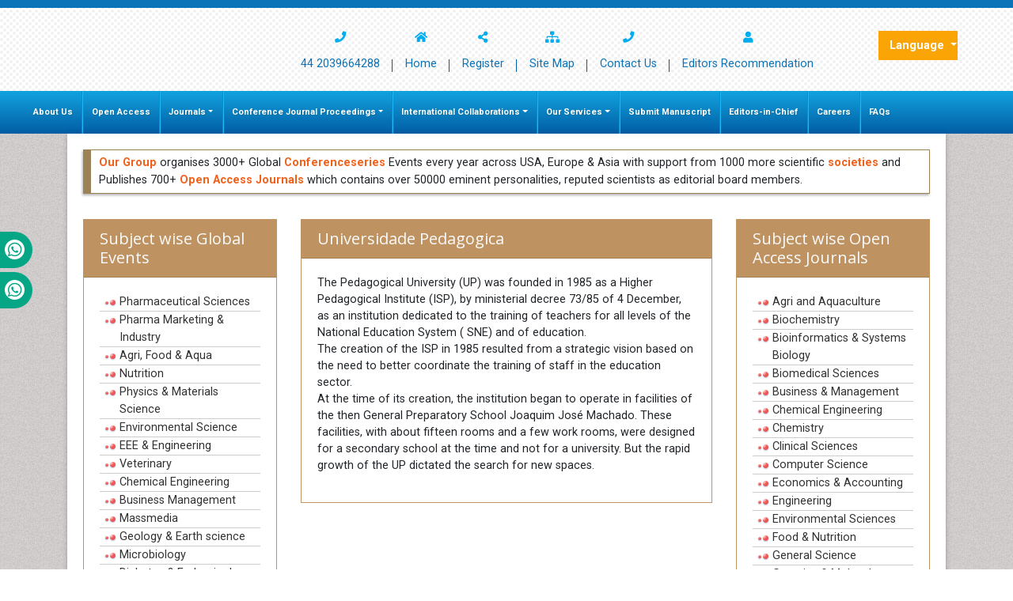

--- FILE ---
content_type: text/html; charset=UTF-8
request_url: https://www.omicsonline.org/universities/Universidade_Pedagogica/
body_size: 10788
content:
<!DOCTYPE html>
<html lang="en">
<head>
<meta charset="utf-8">
<meta http-equiv="X-UA-Compatible" content="IE=edge">
<meta name="viewport" content="width=device-width, initial-scale=1">
<meta name="ROBOTS" content="INDEX,FOLLOW" />
<meta name="googlebot" content="INDEX,FOLLOW" />
<meta itemprop="name" content="Omicsonline" />
<meta name="author" content="https://www.omicsonline.org/" />
<meta name="alexaVerifyID" content="prVlK2AuSBfK43ZTfG7WLg5ergs"/>
<Meta name="yandex-verification" content="0e61e7ac671ee7a3"/>
<link rel="alternate" hreflang="en-US" href="https://www.omicsonline.org/universities/Universidade_Pedagogica/" />
<link rel="canonical" href="https://www.omicsonline.org/universities/Universidade_Pedagogica/">
<link rel="shortcut icon" href="/assets/img/omics-international-animated-favicon.gif"/>
<link rel="stylesheet" href="https://cdnjs.cloudflare.com/ajax/libs/font-awesome/5.11.2/css/all.min.css" />
<link href="https://fonts.googleapis.com/css?family=Lato:100,100i,300,300i,400,400i,700,700i,900,900i|Noto+Sans:400,400i,700,700i|Open+Sans:300,300i,400,400i,600,600i,700,700i,800,800i|Roboto:100,100i,300,300i,400,400i,500,500i,700,700i,900,900i" rel="stylesheet">
<link href="https://fonts.googleapis.com/css?family=Ubuntu:300,300i,400,400i,500,500i,700,700i" rel="stylesheet">
<link rel="stylesheet" href="https://cdnjs.cloudflare.com/ajax/libs/animate.css/3.7.0/animate.min.css">
<link rel="stylesheet" href="/assets/slick/slick.css">
<link rel="stylesheet" href="/assets/slick/slick-theme.css">
<link rel="stylesheet" href="/assets/mCustomScrollbar/jquery.mCustomScrollbar.min.css">
<link rel="stylesheet" href="/assets/css/omicsonline.org.css">
<link rel="stylesheet" href="/assets/css/global.css">
<link rel="stylesheet" href="/assets/css/styles.css">
<link rel="stylesheet" type="text/css" href="/assets/css/author.css">
<!-- Bootstrap Slect CSS -->
<link rel="stylesheet" href="https://cdnjs.cloudflare.com/ajax/libs/bootstrap-select/1.12.1/css/bootstrap-select.min.css">
<link href="/css/bootstrap-social.css" rel="stylesheet" type="text/css">
<link rel="stylesheet" type="text/css" href="/css/main-coolautosuggest.css"/>


<!-- cool scripts -->
<!--<script src="https://www.omicsonline.org/js/jquery.js"></script>
<script src="https://code.jquery.com/jquery-3.3.1.min.js"></script>-->
<script src="https://ajax.googleapis.com/ajax/libs/jquery/3.4.1/jquery.min.js" type="a12a3d07aa42f3306f845839-text/javascript"></script>
<script src="/js/jquery.coolautosuggest.js" type="a12a3d07aa42f3306f845839-text/javascript"></script>
<script src="/js/jquery.coolfieldset.js" type="a12a3d07aa42f3306f845839-text/javascript"></script>

<!-- Google tag (gtag.js) -->
<script async src="https://www.googletagmanager.com/gtag/js?id=G-VWFV1HF267" type="a12a3d07aa42f3306f845839-text/javascript"></script>
<script type="a12a3d07aa42f3306f845839-text/javascript">
  window.dataLayer = window.dataLayer || [];
  function gtag(){dataLayer.push(arguments);}
  gtag('js', new Date());

  gtag('config', 'G-VWFV1HF267');//omicsonline.org 
</script>

<!-- Start Alexa Certify Javascript -->
<script type="a12a3d07aa42f3306f845839-text/javascript">
_atrk_opts = { atrk_acct:"AQs4j1a4ZP00a6", domain:"omicsonline.org",dynamic: true};
(function() { var as = document.createElement('script'); as.type = 'text/javascript'; as.async = true; as.src = "https://d31qbv1cthcecs.cloudfront.net/atrk.js"; var s = document.getElementsByTagName('script')[0];s.parentNode.insertBefore(as, s); })();
</script>
<meta name="google-site-verification" content="qN-HrL2WXoaG2H19_JlH51p2Wb35uW3rvhvy4fVnXnE" /><title>Universidade Pedagogica</title>
<meta name="keywords" content="universidade pedagogica">
<meta name="description" content="The Pedagogical University (UP) was founded in 1985 as a Higher Pedagogical Institute (ISP), by ministerial decree 73/85 of 4 December, as an institut .. .">
<!-- HTML5 shim and Respond.js for IE8 support of HTML5 elements and media queries -->
<!-- WARNING: Respond.js doesn't work if you view the page via file:// -->
<!--[if lt IE 9]>
      <script src="https://oss.maxcdn.com/html5shiv/3.7.2/html5shiv.min.js"></script>
      <script src="https://oss.maxcdn.com/respond/1.4.2/respond.min.js"></script>
    <![endif]-->
</head>

<body>
<style>
	#mainNavbar .navbar-nav .nav-link{
		padding-left: .7rem;
		padding-right: 0.7rem;
	}
</style>
<header class="box-shadow-inset py-3">
  <div class="container">
    <div class="row align-items-center justify-content-sm-between">
      <div class="col-12 col-sm">
                  <!--<a href="" class="d-flex justify-content-center justify-content-sm-start"> <img src="images/omics-international.png" alt="OMICS International" title="OMICS International" class="logo"> </a>-->
              </div>   
      
      
                 
<div style="padding-right:50px;" class="col-12 col-sm-auto">
    <nav class="header-nav nav justify-content-sm-end font-size-3">
        <a href="tel:+44 2039664288" title="Home" class="nav-link text-center">
            <i class="fa fa-phone d-block" aria-hidden="true"></i>
            44 2039664288
        </a>
        <a href="https://www.omicsonline.org/" title="Home" class="nav-link text-center">
            <i class="fa fa-home d-block" title="Home"></i>
            Home
        </a>
        <a href="https://www.omicsonline.org/register.php" title="Register" class="nav-link text-center">
            <i class="fa fa-share-alt d-block" title="Join Us"></i>
            Register
        </a>
        <a href="https://www.omicsonline.org/sitemap.php" title="Site Map" class="nav-link text-center">
            <i class="fa fa-sitemap d-block" title="Site Map"></i>
            Site Map
        </a>
        <a href="https://www.omicsonline.org/contact.php" title="Contact Us" class="nav-link text-center">
            <i class="fa fa-phone d-block"></i>
            Contact Us
        </a>
        <a href="https://www.omicsonline.org/open-access-journals-recommendation-PubMedCentral-Indexing.php" title="Editors Recommendation" class="nav-link text-center">
            <i class="fa fa-user d-block" title="Editors Recommendation"></i>
            Editors Recommendation
        </a>&nbsp;&nbsp;
    </nav>
    <!--<li> <i class="fa fa-unlock-alt" title="Register Reviewer"></i><br>
<a href="https://www.omicsonline.org/peerregister.php" title="Register Reviewer">Register Reviewer</a></li>-->
</div>
 
<!--<div id="google_translate_element" style=" width:60px;  top: 10px;"></div>
<script>
function googleTranslateElementInit() {
new google.translate.TranslateElement( {
pageLanguage: 'en'
}, 'google_translate_element' );
}
</script> 
<script src="https://translate.google.com/translate_a/element.js?cb=googleTranslateElementInit"></script>-->
        
<!---languages drop down---->
  <div class="nav-item dropdown multi_lang j_multi_lang">
        <a class="nav-link dropdown-toggle" href="#" id="multi_lang" role="button" data-toggle="dropdown" aria-haspopup="true" aria-expanded="false">Language </a>
        <div class="dropdown-menu" aria-labelledby="">
                    <a class="dropdown-item" href="https://spanish.omicsonline.org/universities/Universidade_Pedagogica/" title="Spanish">
            <img src="https://www.omicsonline.org/imges/flags/spain.png">Spanish            </a>
                    <a class="dropdown-item" href="https://chinese.omicsonline.org/universities/Universidade_Pedagogica/" title="Chinese">
            <img src="https://www.omicsonline.org/imges/flags/china.png">Chinese            </a>
                    <a class="dropdown-item" href="https://russian.omicsonline.org/universities/Universidade_Pedagogica/" title="Russian">
            <img src="https://www.omicsonline.org/imges/flags/russia.png">Russian            </a>
                    <a class="dropdown-item" href="https://german.omicsonline.org/universities/Universidade_Pedagogica/" title="German">
            <img src="https://www.omicsonline.org/imges/flags/germany.png">German            </a>
                    <a class="dropdown-item" href="https://french.omicsonline.org/universities/Universidade_Pedagogica/" title="French">
            <img src="https://www.omicsonline.org/imges/flags/france.png">French            </a>
                    <a class="dropdown-item" href="https://japanese.omicsonline.org/universities/Universidade_Pedagogica/" title="Japanese">
            <img src="https://www.omicsonline.org/imges/flags/japan.png">Japanese            </a>
                    <a class="dropdown-item" href="https://portuguese.omicsonline.org/universities/Universidade_Pedagogica/" title="Portuguese">
            <img src="https://www.omicsonline.org/imges/flags/portugal.png">Portuguese            </a>
                    <a class="dropdown-item" href="https://hindi.omicsonline.org/universities/Universidade_Pedagogica/" title="Hindi">
            <img src="https://www.omicsonline.org/imges/flags/india.png">Hindi            </a>
                    <a class="dropdown-item" href="https://telugu.omicsonline.org/universities/Universidade_Pedagogica/" title="Telugu">
            <img src="https://www.omicsonline.org/imges/flags/india.png">Telugu            </a>
                    <a class="dropdown-item" href="https://tamil.omicsonline.org/universities/Universidade_Pedagogica/" title="Tamil">
            <img src="https://www.omicsonline.org/imges/flags/india.png">Tamil            </a>
                </div>
    </div>
<!---languages drop down---->        			
      </div>
	  </div>
</header>
<!-- index.php Navigation start-->

<div class="whatup">
  <ul>
    <!-- <li><a href="tel:+44 738 964 6065">+44 738 964 6065<i class="fab fa-whatsapp" aria-hidden="true"></i></a></li> -->
    <li><a href="tel:+44-330-822-4832">&nbsp;&nbsp;+44-330-822-4832<i class="fab fa-whatsapp" aria-hidden="true"></i></a></li>
    <li><a href="tel:+44-330-818-0992">&nbsp;&nbsp;+44-330-818-0992<i class="fab fa-whatsapp" aria-hidden="true"></i></a></li>    
  </ul>
</div>

<nav class="navbar navbar-expand-lg navbar-dark bg-navbar mb-0 border-0 rounded-0 py-0">
	<div class="container-fluid">
		<a class="navbar-brand white d-block d-sm-none" href="#">&nbsp;</a>
		<button class="navbar-toggler white" type="button" data-toggle="collapse" data-target="#mainNavbar" aria-controls="mainNavbar" aria-expanded="false" aria-label="Toggle navigation">
			<span class="navbar-toggler-icon"></span>
		</button>
		<div class="collapse navbar-collapse " id="mainNavbar">
			<div class="navbar-nav mr-auto ">
				<a title="About Us" href="https://www.omicsonline.org/about.php" class="nav-item nav-link">About Us</a>
				<a title="Open Access" href="https://www.omicsonline.org/open-access.php" class="nav-item nav-link">Open Access</a>
				<div class="nav-item dropdown">
					<a class="nav-link dropdown-toggle" href="#" id="Journals" role="button" data-toggle="dropdown" aria-haspopup="true" aria-expanded="false" title="Journals">Journals</a>
					<div class="dropdown-menu" aria-labelledby="Journals">
						<a title="A-Z Journals" href="https://www.omicsonline.org/open-access-journals-list.php" class="dropdown-item">A-Z Journals</a>
						<a title="Browse By Subject" href="https://www.omicsonline.org/scientific-journals.php" class="dropdown-item">Browse By Subject</a>
						<!--                <li><a title="Browse By Indexing" href="https://www.omicsonline.org/omics-group-indexed-journals-list-medline-isi-scopus.php">Browse By Indexing</a></li>-->
						<a title="International Collaborations" href="https://www.omicsonline.org/international-societies-world-fedarations-scientific-collaborations.php" class="dropdown-item">International Collaborations</a>
					</div>
				</div>
				<div class="nav-item dropdown">
					<a aria-expanded="false" role="button" data-toggle="dropdown" class="nav-link dropdown-toggle" href="#" title="Conferences">Conference Journal Proceedings</a>
					<div role="menu" class="dropdown-menu">
						<a class="dropdown-item" title="Upcoming Conference Journal Proceedings" href="https://www.omicsonline.org/international-scientific-conferences/">Upcoming Conference Journal Proceedings</a>
						<!--<a class="dropdown-item" title="Previous Conference Journal Proceedings" href="https://www.omicsonline.org/international-scientific-conferences/previousconferences.php">Previous Conference Journal Proceedings</a>-->
						<a class="dropdown-item" title="Previous Conference Journal Proceedings" href="https://www.conferenceseries.com/previous.php">Previous Conference Journal Proceedings</a>
					</div>
				</div>
				<div class="nav-item dropdown">
					<a class="nav-link dropdown-toggle" href="#" id="InternationalCollaborations" data-toggle="dropdown" aria-haspopup="true" aria-expanded="false" title="International Collaborations">International Collaborations</a>
					<div role="menu" class="dropdown-menu" aria-labelledby="InternationalCollaborations">
						<a class="dropdown-item" title="A-Z Collaborations" href="https://www.omicsonline.org/international-societies-world-fedarations-scientific-associations.php">A-Z Collaborations</a>
						<a class="dropdown-item" title="Asia Pacific" href="https://www.omicsonline.org/omics-group-asia-pacific-international-associations-societies-collaborations.php">Asia Pacific</a>
						<a class="dropdown-item" title="USA &amp; America" href="https://www.omicsonline.org/omics-group-usa-america-international-associations-societies-collaborations.php">USA &amp; America</a>
						<a class="dropdown-item" title="Europe" href="https://www.omicsonline.org/omics-group-europe-middle-east-international-associations-societies-collaborations.php">Europe</a>
						<a class="dropdown-item" title="Africa" href="https://www.omicsonline.org/omics-group-africa-international-associations-societies-collaborations.php">Africa</a>
					</div>
				</div>
		        <div class="nav-item dropdown">
		          <a aria-expanded="false" role="button" data-toggle="dropdown" class="nav-link dropdown-toggle" href="#" title="Our Services">Our Services</a>
		          <div role="menu" class="dropdown-menu">
		           <!--  <a class="dropdown-item" title="Membership" href="https://www.omicsonline.org/membership.php">Membership</a> -->
		            <a class="dropdown-item" title="Advertise with us" href="https://www.omicsonline.org/advertise-with-us.php">Advertise with us</a>
		            <a class="dropdown-item" title="Reprints and permissions" href="https://www.omicsonline.org/reprints-permissions.php">Reprints and permissions</a>
		          </div>
		        </div>
		        <a title="Submit Manu ipt" href="https://www.omicsonline.org/Submitmanuscript.php" class="nav-item nav-link">Submit Manuscript</a>
				<a title="Editors-in-Chief" href="https://www.omicsonline.org/editors-in-chief.php" class="nav-item nav-link">Editors-in-Chief</a>
				<a title="Careers" href="https://www.omicsonline.org/careers.htm" class="nav-item nav-link">Careers</a>
				<a title="FAQs" href="https://www.omicsonline.org/faq.php" class="nav-item nav-link">FAQs</a>
        		
			</div>
      		</div>
	</div>
</nav><!-- Content_Area InnerPage -->
<div class="container">
	<div class="row">
		<div class="col">
			<div class="card card-body border-0 rounded-0 shadow-3dp">
  				<div class="row">
	<div class="col-12">
		<div class="media media_inner brd_left mb-3">
			<div class="media-body">
				<p><a href="https://www.omicsonline.org/" title="OMICS International" target="_blank"><strong>Our Group</strong></a> organises 3000+ Global <a href="https://www.conferenceseries.com/" title="Conferenceseries" target="_blank"><strong>Conferenceseries</strong></a> Events every year across USA, Europe &amp; Asia with support from 1000 more scientific <a href="https://www.omicsonline.org/international-societies-world-fedarations-scientific-associations.php" title="societies"><strong>societies</strong></a> and Publishes 700+ <a href="https://www.omicsonline.org/open-access-journals-list.php" title="Open access journals"><strong>Open Access Journals</strong></a> which contains over 50000 eminent personalities, reputed scientists as editorial board members.</p>
			</div>
		</div>
	</div>
</div>  				<div class="row mt-3">
					<div class="col-md-3">
					  <div class="card border-gold rounded-0">
						<h5 class="card-header bg-gold rounded-0"> Subject wise Global Events </h5>
						<div class="card-body">
						  <ul class="side_blocks_ul">
							<li><a href="http://www.conferenceseries.com/pharmaceutical-sciences-meetings/" title="Pharmaceutical Sciences">Pharmaceutical Sciences</a> </li>
							<li><a href="http://www.conferenceseries.com/pharma-marketing-industry-meetings/" title="Pharma Marketing & Industry">Pharma Marketing & Industry</a> </li>
							<li><a href="http://www.conferenceseries.com/agri-food-aqua-meetings/" title="Agri, Food & Aqua">Agri, Food & Aqua</a> </li>
							<li><a href="http://www.conferenceseries.com/nutrition-meetings/" title="Nutrition">Nutrition</a> </li>
							<li><a href="http://www.conferenceseries.com/physics-materials-science-meetings/" title="Physics & Materials Science">Physics & Materials Science</a> </li>
							<li><a href="http://www.conferenceseries.com/earth-environmental-science-meetings/" title="Environmental Science">Environmental Science</a> </li>
							<li><a href="http://www.conferenceseries.com/eee-engineering-meetings/" title="EEE & Engineering">EEE & Engineering</a> </li>
							<li><a href="http://www.conferenceseries.com/veterinary-meetings/" title="Veterinary">Veterinary</a> </li>
							<li><a href="http://www.conferenceseries.com/chemical-engineering-meetings/" title="Chemical Engineering">Chemical Engineering</a> </li>
							<li><a href="http://www.conferenceseries.com/business-management-meetings/" title="Business Management">Business Management</a> </li>
							<li><a href="http://www.conferenceseries.com/massmedia-meetings/" title="Massmedia">Massmedia</a> </li>
							<li><a href="http://www.conferenceseries.com/geology-earth-science-meetings/" title="Geology & Earth science">Geology & Earth science</a> </li>
							<li><a href="http://www.conferenceseries.com/microbiology-meetings/" title="Microbiology">Microbiology</a> </li>
							<li><a href="http://www.conferenceseries.com/diabetes-endocrinology-meetings/" title="Diabetes & Endocrinology">Diabetes & Endocrinology</a> </li>
							<li><a href="http://www.conferenceseries.com/nursing-meetings/" title="Nursing">Nursing</a> </li>
							<li><a href="http://www.conferenceseries.com/healthcare-management-meetings/" title="Healthcare Management">Healthcare Management</a> </li>
							<li><a href="http://www.conferenceseries.com/neuroscience-meetings/" title="Neuroscience">Neuroscience</a> </li>
							<li><a href="http://www.conferenceseries.com/immunology-meetings/" title="Immunology">Immunology</a> </li>
							<li><a href="http://www.conferenceseries.com/gastroenterology-meetings/" title="Gastroenterology">Gastroenterology</a> </li>
							<li><a href="http://www.conferenceseries.com/genetics-molecular-biology-meetings/" title="Genetics & Molecular Biology">Genetics & Molecular Biology</a> </li>
							<li><a href="http://www.conferenceseries.com/pathology-meetings/" title="Pathology">Pathology</a> </li>
							<li><a href="http://www.conferenceseries.com/alternative-healthcare-meetings/" title="Alternative Healthcare">Alternative Healthcare</a> </li>
							<li><a href="http://www.conferenceseries.com/pediatrics-meetings/" title="Pediatrics">Pediatrics</a> </li>
							<li><a href="http://www.conferenceseries.com/ophthalmology-meetings/" title="Ophthalmology">Ophthalmology</a> </li>
							<li><a href="http://www.conferenceseries.com/oncology-cancer-meetings/" title="Oncology & Cancer">Oncology & Cancer</a> </li>
							<li><a href="http://www.conferenceseries.com/cardiology-meetings/" title="Cardiology">Cardiology</a> </li>
							<li><a href="http://www.conferenceseries.com/dentistry-meetings/" title="Dentistry">Dentistry</a> </li>
							<li><a href="http://www.conferenceseries.com/physical-therapy-rehabilitation-meetings/" title="Physical Therapy Rehabilitation">Physical Therapy Rehabilitation</a> </li>
							<li><a href="http://www.conferenceseries.com/psychiatry-meetings/" title="Psychiatry">Psychiatry</a> </li>
							<li><a href="http://www.conferenceseries.com/infectious-diseases-meetings/" title="Infectious Diseases">Infectious Diseases</a> </li>
							<li><a href="http://www.conferenceseries.com/medical-ethics-health-policies-meetings/" title="Medical Ethics & Health Policies">Medical Ethics & Health Policies</a> </li>
							<li><a href="http://www.conferenceseries.com/palliativecare-meetings/" title="Palliativecare">Palliativecare</a> </li>
							<li><a href="http://www.conferenceseries.com/reproductive-medicine-women-healthcare-meetings/" title="Reproductive Medicine & Women Healthcare">Reproductive Medicine & Women Healthcare</a> </li>
							<li><a href="http://www.conferenceseries.com/surgery-meetings/" title="Surgery">Surgery</a> </li>
							<li><a href="http://www.conferenceseries.com/radiology-meetings/" title="Radiology">Radiology</a> </li>
						  </ul>
						  <div align="right" style="padding:5px;"><a href="http://www.conferenceseries.com/" class="btn btn-warning btn-xs" title="Read more" target="_blank">Read more</a> </div>
						</div>
					  </div>
					</div>
					<div class="col-md-6">
					  <div class="card border-gold rounded-0">
						<h5 class="card-header bg-gold rounded-0"> Universidade Pedagogica </h5>
						<div class="card-body">
						  <p> The Pedagogical University (UP) was founded in 1985 as a Higher Pedagogical Institute (ISP), by ministerial decree 73/85 of 4 December, as an institution dedicated to the training of teachers for all levels of the National Education System ( SNE) and of education.  <br />
The creation of the ISP in 1985 resulted from a strategic vision based on the need to better coordinate the training of staff in the education sector.<br />
At the time of its creation, the institution began to operate in facilities of the then General Preparatory School Joaquim Jos&eacute; Machado. These facilities, with about fifteen rooms and a few work rooms, were designed for a secondary school at the time and not for a university. But the rapid growth of the UP dictated the search for new spaces. </p>
						  						  						  						  </ul>
						  						</div>
					  </div>
					</div>
					<div class="col-md-3">
					  <div class="card border-gold rounded-0">
						<h5 class="card-header bg-gold rounded-0"> Subject wise Open Access Journals </h5>
						<div class="card-body">
						  <ul class="side_blocks_ul">
							<li><a href="https://www.omicsonline.org/agri-and-aquaculture-journals-impact-factor-ranking.php" title="Agri and Aquaculture" target="_blank">Agri and Aquaculture</a> </li>
							<li><a href="https://www.omicsonline.org/biochemistry-journals.php" title="Biochemistry" target="_blank">Biochemistry</a> </li>
							<li><a href="https://www.omicsonline.org/bioinformatics-and-systems-biology-journals-impact-factor-ranking.php" title="Bioinformatics and Systems Biology" target="_blank">Bioinformatics &amp; Systems Biology</a> </li>
							<li><a href="https://www.omicsonline.org/biomedical-sciences-journals-impact-factor-ranking.php" title="Biomedical Sciences" target="_blank">Biomedical Sciences</a> </li>
							<li><a href="https://www.omicsonline.org/business-and-management-journals.php" title="Business and Management" target="_blank">Business &amp; Management</a> </li>
							<li><a href="https://www.omicsonline.org/chemical-engineering-journals.php" title="Chemical Engineering" target="_blank">Chemical Engineering</a> </li>
							<li><a href="https://www.omicsonline.org/chemistry-journals.php" title="Chemistry" target="_blank">Chemistry</a> </li>
							<li><a href="https://www.omicsonline.org/clinical-journals.php" title="Clinical Sciences" target="_blank">Clinical Sciences</a> </li>
							<li><a href="https://www.omicsonline.org/computer-science-journals-impact-factor-ranking.php" title="Computer Science" target="_blank">Computer Science</a> </li>
							<li><a href="https://www.omicsonline.org/economics-and-accounting-journals-impact-factor-ranking.php" title="Economics and Accounting" target="_blank">Economics &amp; Accounting</a> </li>
							<li><a href="https://www.omicsonline.org/engineering-journals.php" title="Engineering" target="_blank">Engineering</a> </li>
							<li><a href="https://www.omicsonline.org/environmental-sciences-journals-impact-factor-ranking.php" title="Environmental Sciences" target="_blank">Environmental Sciences</a> </li>
							<li><a href="https://www.omicsonline.org/food-and-nutrition-journals-impact-factor-ranking.php" title="Food and Nutrition" target="_blank">Food &amp; Nutrition</a> </li>
							<li><a href="https://www.omicsonline.org/general-science-journals.php" title="General Science" target="_blank">General Science</a> </li>
							<li><a href="https://www.omicsonline.org/genetics-and-molecular-biology-journals.php" title="Genetics and Molecular Biology" target="_blank">Genetics &amp; Molecular Biology</a> </li>
							<li><a href="https://www.omicsonline.org/geology-and-earth-science-journals-impact-factor-ranking.php" title="Geology and Earth Science" target="_blank">Geology &amp; Earth Science</a> </li>
							<li><a href="https://www.omicsonline.org/immunology-microbiology-journals.php" title="Immunology &amp; Microbiology" target="_blank">Immunology &amp; Microbiology</a> </li>
							<li><a href="https://www.omicsonline.org/informatics-journals.php" title="Informatics" target="_blank">Informatics</a> </li>
							<li><a href="https://www.omicsonline.org/material-sciences-journals.php" title="Materials Science" target="_blank">Materials Science</a> </li>
							<li><a href="https://www.omicsonline.org/mathematics-journals.php" title="Mathematics" target="_blank">Mathematics</a> </li>
							<li><a href="https://www.omicsonline.org/medical-sciences-journals.php" title="Medical Sciences" target="_blank">Medical Sciences</a> </li>
							<li><a href="https://www.omicsonline.org/nanotechnology-journals-impact-factor-ranking.php" title="Nanotechnology" target="_blank">Nanotechnology</a> </li>
							<li><a href="https://www.omicsonline.org/neurology-and-psychiatry-journals.php" title="Neuroscience and Psychology" target="_blank">Neuroscience &amp; Psychology</a> </li>
							<li><a href="https://www.omicsonline.org/nursing-and-health-journals.php" title="Nursing and Health Care" target="_blank">Nursing &amp; Health Care</a> </li>
							<li><a href="https://www.omicsonline.org/pharmaceutical-sciences-journals.php" title="Pharmaceutical Sciences" target="_blank">Pharmaceutical Sciences</a> </li>
							<li><a href="https://www.omicsonline.org/physics-journals.php" title="Physics" target="_blank">Physics</a> </li>
							<li><a href="https://www.omicsonline.org/plant-sciences-journals-impact-factor-ranking.php" title="Plant Sciences" target="_blank">Plant Sciences</a> </li>
							<li><a href="https://www.omicsonline.org/social-and-political-science-journals.php" title="Social and Political Sciences" target="_blank">Social &amp; Political Sciences</a> </li>
							<li><a href="https://www.omicsonline.org/veterinary-science-journals.php" title="Veterinary Sciences" target="_blank">Veterinary Sciences</a> </li>
						  </ul>
						  <div align="right" style="padding:5px;"><a href="https://www.omicsonline.org/scientific-journals.php" class="btn btn-warning btn-xs" title="Read more" target="_blank">Read more</a> </div>
						</div>
					  </div>
					</div>
				</div>
			</div>
		</div>
	</div>
</div>
<!-- Content_Area InnerPage -->

<div class="container">
	<div class="row">
		<div class="col">
			<div class="bg-white p-3 shadow-3dp">
				<div class="row">
					<div class="col-md-9" style="margin-top:5px;">
						<div class="redheading" style="font-size:18px; font-weight:600; padding-top:0px;">International Conferences 2026-27 </div>
						<div class="clear">&nbsp;</div>
						<strong style="color:#000;">Meet Inspiring Speakers and Experts at our 3000+ Global <a href="http://annualmeeting.conferenceseries.com/" target="_blank" title="Click here">Annual Meetings</a></strong>
					</div>
					<div class="col-md-3 d-none"> <a class="sprite confrence-logo" title="OMICS International" href="https://www.conferenceseries.com/" target="_blank"></a> </div>
				</div>
				<div class="row pb-3">
					<div class="col-md-4"> 
					  <!--===== Conferences by Country ======-->
					  <div class="card panel border-orange-800">
						  <h3 class="card-header bg-orange-800 font-size-5 white p-2">Conferences by Country</h3>
						<div class="card-body p-0 equal-height-6 text-left contries">
						  <div class="row no-gutters">
							<div class="col-4">
							  <div class="list-group list-group-flush a-p-1 font-size-3">
								<a class="list-group-item" title="USA" target="_blank" href="https://www.conferenceseries.com/usa-meetings"><i class="us flag"></i> USA</a>
								<a class="list-group-item" title="Australia" target="_blank" href="https://www.conferenceseries.com/conference-destinations.php"><i class="au flag"></i> Australia</a>
								<!--<a class="list-group-item" title="UAE" target="_blank" href="https://www.conferenceseries.com/uae-conferences.php"><i class="ae flag"></i> UAE</a> -->
								<a class="list-group-item" title="Italy" target="_blank" href="https://www.conferenceseries.com/italy-conferences.php"><i class="it flag"></i> Italy</a>
								<a class="list-group-item" title="Germany" target="_blank" href="https://www.conferenceseries.com/conference-destinations.php"><i class="de flag"></i> Germany</a>
								<a class="list-group-item" title="UK" target="_blank" href="https://www.conferenceseries.com/uk-conferences.php"><i class="gb flag"></i> UK</a>
								<a class="list-group-item" title="Japan" target="_blank" href="https://www.conferenceseries.com/japan-conferences.php"><i class="jp flag"></i> Japan</a>
								<a class="list-group-item" title="Brazil" target="_blank" href="https://www.conferenceseries.com/brazil-conferences.php"><i class="br flag"></i> Brazil</a>
								<a class="list-group-item" title="South Korea" target="_blank" href="https://www.conferenceseries.com/south-korea-conferences.php"><i class="kr flag"></i> South Korea</a>
								<a class="list-group-item" title="Netherlands" target="_blank" href="#"><i class="nl flag"></i> Netherlands</a>
							  </div>
							</div>
							<div class="col-4">
							  <div class="list-group list-group-flush a-p-1 font-size-3">
								<a class="list-group-item" title="Spain" target="_blank" href="https://www.conferenceseries.com/spain-conferences.php"><i class="es flag"></i> Spain</a>
								<a class="list-group-item" title="Canada" target="_blank" href="https://www.conferenceseries.com/conference-destinations.php"><i class="ca flag"></i> Canada</a>
								<a class="list-group-item" title="China" target="_blank" href="https://www.conferenceseries.com/china-conferences.php"><i class="cn flag"></i> China</a>
								<a class="list-group-item" title="France" target="_blank" href="https://www.conferenceseries.com/france-conferences.php"><i class="fr flag"></i> France</a>
								<a class="list-group-item" title="India" target="_blank" href="https://www.conferenceseries.com/india-conferences.php"><i class="in flag"></i> India</a>
								<!-- <a class="list-group-item" title="Malaysia" target="_blank" href="https://www.conferenceseries.com/malaysia-conferences.php"><i class="my flag"></i> Malaysia</a> -->
								<a class="list-group-item" title="Singapore" target="_blank" href="https://www.conferenceseries.com/singapore-conferences.php"><i class="sg flag"></i> Singapore</a>
								<a class="list-group-item" title="South Africa" target="_blank" href="https://www.conferenceseries.com/southafrica-conferences.php"><i class="za flag"></i> South Africa</a>
								<a class="list-group-item" title="New Zealand" target="_blank" href="#"><i class="nz flag"></i> New Zealand</a>
								<a class="list-group-item" title="Philippines" target="_blank" href="#"><i class="ph flag"></i> Philippines</a>
							  </div>
							</div>
							<div class="col-4">
							  <div class="list-group list-group-flush a-p-1 font-size-3">
								<a class="list-group-item" title="Poland" target="_blank" href="https://www.conferenceseries.com/poland-meetings/"><i class="pl flag"></i> Poland</a>
								<a class="list-group-item" title="Austria" target="_blank" href="https://www.conferenceseries.com/austria-meetings/"><i class="at flag"></i> Austria</a>
								<!-- <a class="list-group-item" title="Turkey" target="_blank" href="https://www.conferenceseries.com/turkey-meetings/"><i class="tr flag"></i> Turkey</a> -->
								<a class="list-group-item" title="Finland" target="_blank" href="https://www.conferenceseries.com/finland-meetings/"><i class="fi flag"></i> Finland</a>
								<!--<a class="list-group-item" title="Ukraine" target="_blank" href="https://www.conferenceseries.com/ukraine-meetings/"><i class="ua flag"></i> Ukraine</a> -->
								<a class="list-group-item" title="Denmark" target="_blank" href="https://www.conferenceseries.com/denmark-meetings/"><i class="dk flag"></i> Denmark</a>
								<a class="list-group-item" title="Mexico" target="_blank" href="https://www.conferenceseries.com/mexico-meetings/"><i class="mx flag"></i> Mexico</a>
								<a class="list-group-item" title="Norway" target="_blank" href="https://www.conferenceseries.com/norway-meetings/"><i class="no flag"></i> Norway</a>
								<a class="list-group-item" href="https://www.conferenceseries.com/romania-meetings" target="_blank" title="Romania"><i class="romania flag"></i> Romania</a>
							  </div>
							</div>
						  </div>
						</div>
					  </div>
					  <!--===== Conferences by Country end ======--> 
					</div>
					<div class="col-md-5"> 
					  <!--===== Medical &amp; Clinical Conferences ======-->
					  <div class="card panel border-orange-800">
						  <h3 class="card-header bg-orange-800 font-size-5 white p-2">Medical &amp; Clinical Conferences</h3>
						<div class="card-body p-0 equal-height-6 text-left cbc">
						  <div class="row">
							<div class="col-6">
							  <div class="list-group list-group-flush a-p-1 font-size-3">
								<a class="list-group-item" title="Click here" target="_blank" href="https://www.conferenceseries.com/microbiology-meetings">Microbiology</a>
								<a class="list-group-item" title="Click here" target="_blank" href="https://www.conferenceseries.com/diabetes-endocrinology-meetings">Diabetes &amp; Endocrinology</a>
								<a class="list-group-item" title="Click here" target="_blank" href="https://www.conferenceseries.com/nursing-meetings">Nursing</a>
								<a class="list-group-item" title="Click here" target="_blank" href="https://www.conferenceseries.com/healthcare-management-meetings">Healthcare Management</a>
								<a class="list-group-item" title="Click here" target="_blank" href="https://www.conferenceseries.com/neuroscience-meetings">Neuroscience</a>
								<a class="list-group-item" title="Click here" target="_blank" href="https://www.conferenceseries.com/immunology-meetings">Immunology</a>
								<a class="list-group-item" title="Click here" target="_blank" href="https://www.conferenceseries.com/gastroenterology-meetings">Gastroenterology</a>
								<a class="list-group-item" title="Click here" target="_blank" href="https://www.conferenceseries.com/genetics-molecular-biology-meetings">Genetics &amp; MolecularBiology</a>
								<a class="list-group-item" title="Click here" target="_blank" href="https://www.conferenceseries.com/pathology-meetings">Pathology</a>
								<a class="list-group-item" title="Click here" target="_blank" href="https://www.conferenceseries.com/alternative-healthcare-meetings">Alternative Healthcare</a>
								<a class="list-group-item" title="Click here" target="_blank" href="https://www.conferenceseries.com/pediatrics-meetings">Pediatrics</a>
								<a class="list-group-item" title="Click here" target="_blank" href="https://www.conferenceseries.com/ophthalmology-meetings">Ophthalmology</a>
							  </div>
							</div>
							<div class="col-6">
							  <div class="list-group list-group-flush a-p-1 font-size-3">
								<a class="list-group-item" title="Click here" target="_blank" href="https://www.conferenceseries.com/oncology-cancer-meetings">Oncology &amp; Cancer</a>
								<a class="list-group-item" title="Click here" target="_blank" href="https://www.conferenceseries.com/cardiology-meetings">Cardiology</a>
								<a class="list-group-item" title="Click here" target="_blank" href="https://www.conferenceseries.com/dentistry-meetings">Dentistry</a>
								<a class="list-group-item" title="Click here" target="_blank" href="https://www.conferenceseries.com/physical-therapy-rehabilitation-meetings">Physical Therapy Rehabilitation</a>
								<a class="list-group-item" title="Click here" target="_blank" href="https://www.conferenceseries.com/psychiatry-meetings/">Psychiatry</a>
								<a class="list-group-item" title="Click here" target="_blank" href="https://www.conferenceseries.com/infectious-diseases-meetings">Infectious Diseases</a>
								<a class="list-group-item" title="Click here" target="_blank" href="https://www.conferenceseries.com/medical-ethics-health-policies-meetings">Medical Ethics &amp; Health Policies</a>
								<a class="list-group-item" title="Click here" target="_blank" href="https://www.conferenceseries.com/palliativecare-meetings">Palliativecare</a>
								<a class="list-group-item" title="Click here" target="_blank" href="https://www.conferenceseries.com/reproductive-medicine-women-healthcare-meetings">Reproductive Medicine &amp; Women Healthcare</a>
								<a class="list-group-item" title="Click here" target="_blank" href="https://www.conferenceseries.com/surgery-meetings">Surgery</a>
								<a class="list-group-item" title="Click here" target="_blank" href="https://www.conferenceseries.com/radiology-meetings">Radiology</a>
							  </div>
							</div>
						  </div>
						</div>
					  </div>
					  <!--===== Medical &amp; Clinical Conferences end ======--> 
					</div>
					<div class="col col-md-3">
					  <!--===== Conferences By Subject ======-->
					  <div class="card panel border-orange-800">
						<h3 class="card-header bg-orange-800 font-size-5 white p-2">Conferences By Subject</h3>
						<div class="list-group list-group-flush equal-height-6 a-p-1 font-size-3">
						  <a class="list-group-item" title="Click here" target="_blank" href="https://www.conferenceseries.com/pharmaceutical-sciences-meetings">Pharmaceutical Sciences</a>
						  <a class="list-group-item" title="Click here" target="_blank" href="https://www.conferenceseries.com/pharma-marketing-industry-meetings">Pharma Marketing &amp; Industry</a>
						  <a class="list-group-item" title="Click here" target="_blank" href="https://www.conferenceseries.com/agri-food-aqua-meetings">Agri, Food  &amp; Aqua</a>
						  <a class="list-group-item" title="Click here" target="_blank" href="https://www.conferenceseries.com/nutrition-meetings">Nutrition</a>
						  <a class="list-group-item" title="Click here" target="_blank" href="https://www.conferenceseries.com/physics-materials-science-meetings">Physics &amp; Materials Science</a>
						  <a class="list-group-item" title="Click here" target="_blank" href="https://www.conferenceseries.com/earth-environmental-science-meetings">Environmental Science</a>
						  <a class="list-group-item" title="Click here" target="_blank" href="https://www.conferenceseries.com/eee-engineering-meetings">EEE &amp; Engineering</a>
						  <a class="list-group-item" title="Click here" target="_blank" href="https://www.conferenceseries.com/veterinary-meetings">Veterinary</a>
						  <a class="list-group-item" title="Click here" target="_blank" href="https://www.conferenceseries.com/chemical-engineering-meetings">Chemical Engineering</a>
						  <a class="list-group-item" title="Click here" target="_blank" href="https://www.conferenceseries.com/business-management-meetings">Business Management</a>
						  <a class="list-group-item" title="Click here" target="_blank" href="https://www.conferenceseries.com/massmedia-meetings">Massmedia</a>
						  <a class="list-group-item" title="Click here" target="_blank" href="https://www.conferenceseries.com/geology-earth-science-meetings">Geology &amp; Earth science</a>
						</div>
					  </div>
					  <!--===== Conferences By Subject end ======--> 
					</div>
				  </div>
			</div>
		</div>
	</div>
</div>


<footer class="border-top-5 border-orange-900">
	<!--<div class="container">
		<p class="h4 text-white my-2">Contact Us</p>
		<div class="row content-grid no-gutters">
						<div class="col-12 col-sm-3 content-grid-item p-0 address-group">
				<div class="card equal-height-1 font-size-4">
					<div class="card-body p-2">
						<h6 class="card-title mb-0 orange-500"></h6>
						<ul class="list-unstyled card-text mb-0">
						  <li><span class="fa fa-user orange-500"></span> </li>
						  <li><i class="fas fa-envelope orange-500"></i> <a href="mailTo:agriaquaculture@omicsonline.com"  title="Click Here">
														</a></li>
						  <li><span class="fa fa-phone orange-500"></span>  <span>Extn: </span></li>
						</ul>
					</div>
				</div>
			</div>
						<div class="col-12 col-sm-3 content-grid-item p-0 address-group">
				<div class="card equal-height-1 font-size-4">
					<div class="card-body p-2">
						<h6 class="card-title mb-0 orange-500"></h6>
						<ul class="list-unstyled card-text mb-0">
						  <li><span class="fa fa-user orange-500"></span> </li>
						  <li><i class="fas fa-envelope orange-500"></i> <a href="mailTo:business@omicsonline.com"  title="Click Here">
														</a></li>
						  <li><span class="fa fa-phone orange-500"></span>  <span>Extn: </span></li>
						</ul>
					</div>
				</div>
			</div>
						<div class="col-12 col-sm-3 content-grid-item p-0 address-group">
				<div class="card equal-height-1 font-size-4">
					<div class="card-body p-2">
						<h6 class="card-title mb-0 orange-500"></h6>
						<ul class="list-unstyled card-text mb-0">
						  <li><span class="fa fa-user orange-500"></span> </li>
						  <li><i class="fas fa-envelope orange-500"></i> <a href="mailTo:chemistryjournals@omicsonline.com"  title="Click Here">
														</a></li>
						  <li><span class="fa fa-phone orange-500"></span>  <span>Extn: </span></li>
						</ul>
					</div>
				</div>
			</div>
						<div class="col-12 col-sm-3 content-grid-item p-0 address-group">
				<div class="card equal-height-1 font-size-4">
					<div class="card-body p-2">
						<h6 class="card-title mb-0 orange-500"></h6>
						<ul class="list-unstyled card-text mb-0">
						  <li><span class="fa fa-user orange-500"></span> </li>
						  <li><i class="fas fa-envelope orange-500"></i> <a href="mailTo:clinicaljournals@omicsonline.com"  title="Click Here">
														</a></li>
						  <li><span class="fa fa-phone orange-500"></span>  <span>Extn: </span></li>
						</ul>
					</div>
				</div>
			</div>
						<div class="col-12 col-sm-3 content-grid-item p-0 address-group">
				<div class="card equal-height-1 font-size-4">
					<div class="card-body p-2">
						<h6 class="card-title mb-0 orange-500"></h6>
						<ul class="list-unstyled card-text mb-0">
						  <li><span class="fa fa-user orange-500"></span> </li>
						  <li><i class="fas fa-envelope orange-500"></i> <a href="mailTo:engineeringjournals@omicsonline.com"  title="Click Here">
														</a></li>
						  <li><span class="fa fa-phone orange-500"></span>  <span>Extn: </span></li>
						</ul>
					</div>
				</div>
			</div>
						<div class="col-12 col-sm-3 content-grid-item p-0 address-group">
				<div class="card equal-height-1 font-size-4">
					<div class="card-body p-2">
						<h6 class="card-title mb-0 orange-500"></h6>
						<ul class="list-unstyled card-text mb-0">
						  <li><span class="fa fa-user orange-500"></span> </li>
						  <li><i class="fas fa-envelope orange-500"></i> <a href="mailTo:generalscience@omicsonline.com"  title="Click Here">
														</a></li>
						  <li><span class="fa fa-phone orange-500"></span>  <span>Extn: </span></li>
						</ul>
					</div>
				</div>
			</div>
						<div class="col-12 col-sm-3 content-grid-item p-0 address-group">
				<div class="card equal-height-1 font-size-4">
					<div class="card-body p-2">
						<h6 class="card-title mb-0 orange-500"></h6>
						<ul class="list-unstyled card-text mb-0">
						  <li><span class="fa fa-user orange-500"></span> </li>
						  <li><i class="fas fa-envelope orange-500"></i> <a href="mailTo:geneticsmolbio@omicsonline.com"  title="Click Here">
														</a></li>
						  <li><span class="fa fa-phone orange-500"></span>  <span>Extn: </span></li>
						</ul>
					</div>
				</div>
			</div>
						<div class="col-12 col-sm-3 content-grid-item p-0 address-group">
				<div class="card equal-height-1 font-size-4">
					<div class="card-body p-2">
						<h6 class="card-title mb-0 orange-500"></h6>
						<ul class="list-unstyled card-text mb-0">
						  <li><span class="fa fa-user orange-500"></span> </li>
						  <li><i class="fas fa-envelope orange-500"></i> <a href="mailTo:immunomicrobiol@omicsonline.com"  title="Click Here">
														</a></li>
						  <li><span class="fa fa-phone orange-500"></span>  <span>Extn: </span></li>
						</ul>
					</div>
				</div>
			</div>
						<div class="col-12 col-sm-3 content-grid-item p-0 address-group">
				<div class="card equal-height-1 font-size-4">
					<div class="card-body p-2">
						<h6 class="card-title mb-0 orange-500"></h6>
						<ul class="list-unstyled card-text mb-0">
						  <li><span class="fa fa-user orange-500"></span> </li>
						  <li><i class="fas fa-envelope orange-500"></i> <a href="mailTo:medicaljournals@omicsonline.com"  title="Click Here">
														</a></li>
						  <li><span class="fa fa-phone orange-500"></span>  <span>Extn: </span></li>
						</ul>
					</div>
				</div>
			</div>
						<div class="col-12 col-sm-3 content-grid-item p-0 address-group">
				<div class="card equal-height-1 font-size-4">
					<div class="card-body p-2">
						<h6 class="card-title mb-0 orange-500"></h6>
						<ul class="list-unstyled card-text mb-0">
						  <li><span class="fa fa-user orange-500"></span> </li>
						  <li><i class="fas fa-envelope orange-500"></i> <a href="mailTo:neuropsychology@omicsonline.com"  title="Click Here">
														</a></li>
						  <li><span class="fa fa-phone orange-500"></span>  <span>Extn: </span></li>
						</ul>
					</div>
				</div>
			</div>
						<div class="col-12 col-sm-3 content-grid-item p-0 address-group">
				<div class="card equal-height-1 font-size-4">
					<div class="card-body p-2">
						<h6 class="card-title mb-0 orange-500"></h6>
						<ul class="list-unstyled card-text mb-0">
						  <li><span class="fa fa-user orange-500"></span> </li>
						  <li><i class="fas fa-envelope orange-500"></i> <a href="mailTo:nursinghealthcare@omicsonline.com"  title="Click Here">
														</a></li>
						  <li><span class="fa fa-phone orange-500"></span>  <span>Extn: </span></li>
						</ul>
					</div>
				</div>
			</div>
						<div class="col-12 col-sm-3 content-grid-item p-0 address-group">
				<div class="card equal-height-1 font-size-4">
					<div class="card-body p-2">
						<h6 class="card-title mb-0 orange-500"></h6>
						<ul class="list-unstyled card-text mb-0">
						  <li><span class="fa fa-user orange-500"></span> </li>
						  <li><i class="fas fa-envelope orange-500"></i> <a href="mailTo:pharmajournals@omicsonline.com"  title="Click Here">
														</a></li>
						  <li><span class="fa fa-phone orange-500"></span>  <span>Extn: </span></li>
						</ul>
					</div>
				</div>
			</div>
					</div>
	</div>-->
	<div class="bg-blue-grey-700 border-top-2 border-blue-grey-100 footer_wraper_btm py-3">
		<div class="container">
			<div class="row align-items-center">
				<div class="col-12 col-sm-6">
					<p class="mb-0 white">Content of this site is available under <a rel="nofollow" href="http://creativecommons.org/licenses/by/4.0/" target="_blank" style="color:#FFF;" title="click here">&nbsp;Creative Commons Attribution 4.0 License</a><br> Copyright &copy;
					2026 - Open Access Publisher. All Rights Reserved.</p>
				</div>
				<div class="col-12 col-sm-2">
				<p class="mb-0 white">
				<a href="https://www.omicsonline.org/terms-conditions.php" target="_blank" style="color:#FFF;" title="click here"><i class="fa fa-arrow-right" aria-hidden="true"></i>
 Terms and Conditions</a>
				</p>
				<p class="mb-0 white">
				<a href="https://www.omicsonline.org/privacy-policy.php" target="_blank" style="color:#FFF;" title="click here"><i class="fa fa-arrow-right" aria-hidden="true"></i>
 Privacy Policy</a>
 <p><a href="https://www.omicsonline.org/editorial-policy-and-review-process.php" target="_blank" style="color:#FFF;" title="click here"><i class="fa fa-arrow-right" aria-hidden="true"></i>
Editorial Policy and Review Process</a></p>
 
				</p>
				</div>
				<div class="col-12 col-sm-4">
					<nav class="nav social-icons justify-content-end a-mx-1">
						<!-- <a target="_blank" title="Sitemap" class="nav-link bg-warning fas fa-sitemap white" href="https://www.omicsonline.org/sitemap.xml"></a> -->
						<!-- <a target="_blank" title="slideshare" class="nav-link bg-slideshare fab fa-slideshare white" href="http://www.slideshare.net/OMICSPublishingGroup"></a>  -->
						<a title="Facebook" class="nav-link bg-facebook fab fa-facebook-f white" onclick="if (!window.__cfRLUnblockHandlers) return false; _gaq.push(['_trackEvent', 'btn-social-icon', 'click', 'btn-facebook']);" href="https://www.facebook.com/OmicsPublisher/" target="_blank" data-cf-modified-a12a3d07aa42f3306f845839-=""></a>
						<a title="Twitter" class="nav-link bg-twitter fab fa-twitter white" onclick="if (!window.__cfRLUnblockHandlers) return false; _gaq.push(['_trackEvent', 'btn-social-icon', 'click', 'btn-twitter']);" href="https://x.com/Omics_Online" target="_blank" data-cf-modified-a12a3d07aa42f3306f845839-=""></a>
						<!-- <li> <a title="Pinterest" class="btn btn-social-icon btn-pinterest" onclick="_gaq.push(['_trackEvent', 'btn-social-icon', 'click', 'btn-pinterest']);" href="http://pinterest.com/omicspublishing/" target="_blank"><i class="fa fa-pinterest"></i></a> </li>-->
						<a title="LinkedIn" class="nav-link bg-linkedin fab fa-linkedin-in white" onclick="if (!window.__cfRLUnblockHandlers) return false; _gaq.push(['_trackEvent', 'btn-social-icon', 'click', 'btn-linkedin']);" href="https://www.linkedin.com/company/89788954/admin/dashboard/" target="_blank" data-cf-modified-a12a3d07aa42f3306f845839-=""></a>
						<!-- <a class="nav-link bg-rss fas fa-rss white" href="https://www.omicsonline.org/ror.xml" target="_blank"></a> -->
						<!-- <a onclick="_gaq.push(['_trackEvent', 'btn-social-icon', 'click', 'btn-tumblr']);" class="nav-link bg-youtube fab fa-youtube white" href="https://www.youtube.com/OMICSPublishingGroup" target="_blank"></a> -->
						<!-- <a target="_blank" href="http://www.sciencesblog.org/" onclick="_gaq.push(['_trackEvent', 'btn-social-icon', 'click', 'btn-tumblr']);" class="nav-link bg-blogger fab fa-blogger-b white" title="Blog"></a> -->
						<!--<li> <a title="Flickr" class="btn btn-social-icon btn-flickr" onclick="_gaq.push(['_trackEvent', 'btn-social-icon', 'click', 'btn-flickr']);" href="http://www.flickr.com/photos/omics-publishing-group/" target="_blank"><i class="fa fa-flickr"></i></a></li>-->
					    <a title="Instagram" onclick="if (!window.__cfRLUnblockHandlers) return false; if (!window.__cfRLUnblockHandlers) return false; _gaq.push(['_trackEvent', 'btn-social-icon', 'click', 'btn-instagram']);" href="https://www.instagram.com/omics_online/" target="_blank" class="nav-link bg-instagram fab fa-instagram white " data-cf-modified-a12a3d07aa42f3306f845839-=""></a>
					</nav>
				</div>
			</div>
		</div>
	</div>
</footer>

<a href="#0" class="cd-top js-cd-top">Top</a>
<!--<div class="scroll-top-wrapper"> <span class="scroll-top-inner"> <i class="fa fa-chevron-up fa-2x"></i> </span> </div>-->

<!-- jQuery first, then Popper.js, then Bootstrap JS -->
<script src="https://code.jquery.com/jquery-3.3.1.min.js" type="a12a3d07aa42f3306f845839-text/javascript"></script>
<script src="https://cdnjs.cloudflare.com/ajax/libs/popper.js/1.14.7/umd/popper.min.js" type="a12a3d07aa42f3306f845839-text/javascript"></script>
<script src="https://stackpath.bootstrapcdn.com/bootstrap/4.3.1/js/bootstrap.min.js" type="a12a3d07aa42f3306f845839-text/javascript"></script>

<!-- Bootstrap Slect JS --> 
<script type="a12a3d07aa42f3306f845839-text/javascript" src="https://www.omicsonline.org/js/jquery.bootpag.min.js"></script>
<script type="a12a3d07aa42f3306f845839-text/javascript" src="https://www.omicsonline.org/assets/js/jquery.matchHeight.js"></script>
<script type="a12a3d07aa42f3306f845839-text/javascript" src="https://www.omicsonline.org/js/grids.min.js"></script>
<script type="a12a3d07aa42f3306f845839-text/javascript">
  $(function() {
    $('.equal-height').matchHeight({
      byRow: true,
      property: 'height',
      target: null,
    });
  });
</script>
<script type="a12a3d07aa42f3306f845839-text/javascript">
	// Equal Height
	var EqualHeight = function () {
		"use strict";

		// Handle Equal Height
		var handleEqualHeight = function () {
			$( function ( $ ) {
				for ( var count = 1; count < 17; count++ ) {
					$( '.equal-height-' + count ).responsiveEqualHeightGrid();
				}
			} );
		}

		return {
			init: function () {
				handleEqualHeight(); // initial setup for equal height
			}
		}
	}();

	$( document ).ready( function () {
		"use strict";
		EqualHeight.init();
	} );
</script>

<script type="a12a3d07aa42f3306f845839-text/javascript">
	$( function () {
		$( document ).on( 'scroll', function () {
			if ( $( window ).scrollTop() > 100 ) {
				$( '.scroll-top-wrapper' ).addClass( 'show' );
			} else {
				$( '.scroll-top-wrapper' ).removeClass( 'show' );
			}
		} );
		$( '.scroll-top-wrapper' ).on( 'click', scrollToTop );
	} );

	function scrollToTop() {
		verticalOffset = typeof ( verticalOffset ) != 'undefined' ? verticalOffset : 0;
		element = $( 'body' );
		offset = element.offset();
		offsetTop = offset.top;
		$( 'html, body' ).animate( {
			scrollTop: offsetTop
		}, 500, 'linear' );
	}

	$( document ).ready( function () {
		$( "#display" ).click( function () {
			$.ajax( { //create an ajax request to load_page.php
				type: "GET",
				url: "index.php",
				dataType: "html", //expect html to be returned                
				success: function ( response ) {
					$( "#responsecontainer" ).html( response );
					//alert(response);
				}
			} );
		} );
	} );
</script>

<script type="a12a3d07aa42f3306f845839-text/javascript">

$(document).ready(function(){
$("#Article p a").click(function(event){
	event.preventDefault();
	activaTab('References');
  
var idhash = this.hash;
      $('html, body').animate({
        scrollTop: $(idhash).offset().top + 0
      }, 800, function(){
   
        window.location.hash = idhash;
      });

});
});

function activaTab(tab){
  $('.nav-tabs a[href="#' + tab + '"]').tab('show');
};
</script>
<script src="https://cdnjs.cloudflare.com/ajax/libs/bootstrap-select/1.12.1/js/bootstrap-select.min.js" type="a12a3d07aa42f3306f845839-text/javascript"></script>
<script type="a12a3d07aa42f3306f845839-text/javascript" src="https://www.omicsonline.org/assets/js/scroll-to-top.js"></script>
<!--<script type="text/javascript" src="assets/js/grids.min.js"></script>-->
<script type="a12a3d07aa42f3306f845839-text/javascript">
  // Equal Height
  var EqualHeight = function() {
  "use strict";

  // Handle Equal Height
  var handleEqualHeight = function() {
	$(function($) {
		$('.equal-height-1').responsiveEqualHeightGrid();
		$('.equal-height-2').responsiveEqualHeightGrid();
		$('.equal-height-3').responsiveEqualHeightGrid();
		$('.equal-height-4').responsiveEqualHeightGrid();
		$('.equal-height-5').responsiveEqualHeightGrid();
		$('.equal-height-6').responsiveEqualHeightGrid();
		$('.equal-height-7').responsiveEqualHeightGrid();
		$('.equal-height-8').responsiveEqualHeightGrid();
	});
  }

  return {
	init: function() {
		handleEqualHeight(); // initial setup for equal height
	}
  }
  }();

  $(document).ready(function() {
  EqualHeight.init();
  });
</script>
<script type="a12a3d07aa42f3306f845839-text/javascript" src="/assets/js/jquery.matchHeight.js"></script>
<script type="a12a3d07aa42f3306f845839-text/javascript">
  $(function() {
	$('.equal-height').matchHeight({
	  byRow: true,
	  property: 'height',
	  target: null,
	});
  });
</script>
<script type="a12a3d07aa42f3306f845839-text/javascript" src="https://www.omicsonline.org/assets/slick/slick.min.js"></script>
<script type="a12a3d07aa42f3306f845839-text/javascript">
  $( document ).ready( function () {
    $( '.testimonials' ).slick( {
      arrows: false,
      autoplay: true,
      autoplaySpeed: 2000,
      infinite: true,
      slidesToShow: 1,
      slidesToScroll: 1,
      speed: 500,
      adaptiveHeight: true,
      vertical: true,
    } );
  } );
  $( document ).ready( function () {
    $( '.initiatives' ).slick( {
      arrows: true,
      autoplay: true,
      autoplaySpeed: 2000,
      infinite: true,
      slidesToShow: 2,
      slidesToScroll: 1,
      speed: 500,
      adaptiveHeight: true,
      vertical: true,
    } );
  } );
</script>
<script type="a12a3d07aa42f3306f845839-text/javascript">
	// Equal Height
	var EqualHeight = function () {
		"use strict";

		// Handle Equal Height
		var handleEqualHeight = function () {
			$( function ( $ ) {
				for(var eh=1;eh<17;eh++){
					$('.equal-height-'+eh).responsiveEqualHeightGrid();
				}
			} );
		};

		return {
			init: function () {
				handleEqualHeight(); // initial setup for equal height
			}
		};
	}();

	$( document ).ready( function () {
		"use strict";
		EqualHeight.init();
	} );
</script>
<script type="a12a3d07aa42f3306f845839-text/javascript">
	$( function () {
		$( document ).on( 'scroll', function () {
			if ( $( window ).scrollTop() > 100 ) {
				$( '.scroll-top-wrapper' ).addClass( 'show' );
			} else {
				$( '.scroll-top-wrapper' ).removeClass( 'show' );
			}
		} );
		$( '.scroll-top-wrapper' ).on( 'click', scrollToTop );
	} );

	function scrollToTop() {
		verticalOffset = typeof ( verticalOffset ) != 'undefined' ? verticalOffset : 0;
		element = $( 'body' );
		offset = element.offset();
		offsetTop = offset.top;
		$( 'html, body' ).animate( {
			scrollTop: offsetTop
		}, 500, 'linear' );
	}
</script>
<!--Get the app icon js-->
<script type="a12a3d07aa42f3306f845839-text/javascript">
jQuery(function($) {
  $(window).scroll(function fix_element() {
    $('#target').css(
      $(window).scrollTop() > 100
        ? { 'position': 'fixed', 'top': '440px' }
        : { 'position': 'absolute', 'top': '440px' }
    );
    return fix_element;
  }());
});
</script>


<!--<div><a href="https://www.globaltechsummit.com" class="bell_icon" target="_blank"><img src="https://www.vizagtechsummit.com/images/bellicon.png"></a></div>-->
<!--<style>
.bell_icon {
		position: fixed;
		border-radius: 3px;
		right: 0px;
		bottom: 163px;
		color: #fff;
		z-index: 99999;
}
.bell_icon img {
		width: 100%;
		max-width: 160px;
		border-radius: 8px;
}
</style>-->
<!--Get the app icon js end-->
 
Connection closed successfully.<script src="/cdn-cgi/scripts/7d0fa10a/cloudflare-static/rocket-loader.min.js" data-cf-settings="a12a3d07aa42f3306f845839-|49" defer></script><script defer src="https://static.cloudflareinsights.com/beacon.min.js/vcd15cbe7772f49c399c6a5babf22c1241717689176015" integrity="sha512-ZpsOmlRQV6y907TI0dKBHq9Md29nnaEIPlkf84rnaERnq6zvWvPUqr2ft8M1aS28oN72PdrCzSjY4U6VaAw1EQ==" data-cf-beacon='{"version":"2024.11.0","token":"d964f226456144e083c0f9a073f9d87e","r":1,"server_timing":{"name":{"cfCacheStatus":true,"cfEdge":true,"cfExtPri":true,"cfL4":true,"cfOrigin":true,"cfSpeedBrain":true},"location_startswith":null}}' crossorigin="anonymous"></script>
</body>
</html>

--- FILE ---
content_type: text/css
request_url: https://www.omicsonline.org/assets/css/styles.css
body_size: 86084
content:
@charset "utf-8";.browser_by_subject ul li,.clin_medcal_jrnal ul li,.clinical_medical_journals ul li,.contries ul li,.contry ul li,.home_subjt ul li,.jh_links ul li,.journal_list_subject ul li,.journal_subjt ul li,.latst_rsch_repts ul li,.socialIc ul li,.subjt ul li,.useful_links ul li,.widget_speical ul li,.widget_wraper_gry ul li,ul.ftrQlinks li,ul.side_blocks_ul li,ul.socialIc li{list-style-type:none}#target,#target p{color:rgb(2 50 86)}.a_icon,.cd-top,.ftr-grid p a,.media-body,.socialIc ul li,.top-nav span a,.ui.image.label img,.ui.label,.ui.label>.detail{display:inline-block}.sidebar-soc li a,.topbar-soc li a{font-family:si!important;font-style:normal;font-weight:400;-webkit-box-sizing:border-box;-moz-box-sizing:border-box;-ms-box-sizing:border-box;-o-box-sizing:border-box;background-color:none;position:relative;z-index:1;box-sizing:border-box;display:block}.address-group .card:before,.address-group .card:hover:before{transition-duration:.4s;transition-property:all;transition-timing-function:cubic-bezier(0.7,1,0.7,1)}.back-to-top-theme,.cd-top{opacity:0;position:fixed;visibility:hidden}.h1,.h2,.h3,.h4,.h5,.h6,.open-access-date,.open-sans,h1,h2,h3,h4,h5,h6{font-family:'Open Sans',sans-serif}#chat,#feedback,.cd-top{position:fixed}#target,.a_icon,.back-to-top-theme:after,.full-text th,.icon_widget,.sidebar-soc li a,.topbar-soc li a{text-align:center}.back-to-top-theme:after,a.viewmore::after{font-family:"Font Awesome 5 Free";font-weight:900}.cbc ul li,.main-navbar .navbar-nav .nav-item+.nav-item,.ui.label:first-child{margin-left:0}.full-text th,.media_inner .media-body,.table>tbody>tr>td,.vcenter{vertical-align:middle}#target a,.a-btn .a-btn-slide-text,.a-btn-text,.back-to-top-theme:focus,.back-to-top-theme:hover,.more a:hover,.sidebar-soc li a,.text-decoration-none,.text-decoration-none:focus,.text-decoration-none:hover,.topbar-soc li a,ul.footerNav li a:hover{text-decoration:none}.sidebar-soc li a,.soc li a,.topbar-soc li a{-webkit-font-smoothing:antialiased;-moz-osx-font-smoothing:grayscale}body{font-size:.9rem;background:url(/images/innerpage_bg.jpg)}a{color:#0b74b9}a:hover{color:#f16824}.a-pointer a:hover,a.ui.label{cursor:pointer}.main-navbar.navbar,.table-borderless .table td:first-of-type,ul.header_nav{padding:0}.social-icons.social-icons-transparent li a,iframe>body{background:0 0}.cd-top{height:40px;width:40px;bottom:40px;right:10px;-webkit-box-shadow:0 0 10px rgba(0,0,0,.05);box-shadow:0 0 10px rgba(0,0,0,.05);overflow:hidden;text-indent:100%;white-space:nowrap;background:url(/assets/img/cd-top-arrow.svg) center 50% no-repeat #0b74b9;-webkit-transition:opacity .3s,visibility 0s .3s,background-color .3s;transition:opacity .3s,visibility 0s .3s,background-color .3s}.cd-top.cd-top--fade-out,.cd-top.cd-top--show,.cd-top:hover{-webkit-transition:opacity .3s,visibility,background-color .3s;transition:opacity .3s,visibility,background-color .3s}.cd-top.cd-top--show{visibility:visible;opacity:1}.cd-top.cd-top--fade-out,.opacity::before,.ui.label.disabled{opacity:.5}.cd-top:hover{background-color:#f16824;opacity:1}#target .txtspan{color:rgb(14 175 226)}#target{font:15px arial;padding:10px 5px;margin:10px;width:100px;background:#fff;border-radius:6px;right:0;border:1px solid #fff;box-shadow:0 0 3px #000;z-index:2000;top:440px}#target a{margin:0 3px}#target p{font-size:13px;font-weight:600}.a_icon{background:rgb(2 50 86);padding:7px 18px;border-radius:5px}.a_icon_1{background:#f16725}.a_icon span .fab{font-size:36px;color:#fff}.a_icon p{color:#fff;padding:6px 0}@media only screen and (min-width:768px){.cd-top{right:20px;bottom:20px}}@media only screen and (min-width:1024px){.cd-top{height:60px;width:60px;right:30px;bottom:30px}}.box-shadow-inset{box-shadow:0 10px #0b74b9 inset}.btn,.btn-3d{-webkit-transform:translate(0,0);-moz-transform:translate(0,0);transform:translate(0,0);-webkit-transition:.2s;-moz-transition:.2s;-ms-transition:.2s;-o-transition:.2s;transition:.2s}.back-to-top-theme,.back-to-top-theme.back-to-top-fade-out:hover,.back-to-top-theme.back-to-top-is-visible,.back-to-top-theme.back-to-top-is-visible:hover,.back-to-top-theme:hover{transition-duration:.3s;transition-property:all;transition-timing-function:cubic-bezier(0.7,1,0.7,1)}.btn-3d:focus,.btn-3d:hover{-webkit-box-shadow:0 -1px 0 rgba(0,0,0,.15) inset;-moz-box-shadow:0 -1px 0 rgba(0,0,0,.15) inset;box-shadow:0 -1px 0 rgba(0,0,0,.15) inset;-webkit-transform:translate(0,3px);-moz-transform:translate(0,3px);transform:translate(0,3px);background-color:rgba(0,0,0,.3)}.topbar{background-color:#185fa1!important}.topbar-nav li:not(:first-child){border-left:1px solid #fff;line-height:.8rem;margin-left:.8rem!important;padding-left:.8rem}.jrnl-logo{max-width:100px}.banner_area,.img-fluid{max-width:100%}.main-navbar{background:repeat-x #094073;background-image:-webkit-linear-gradient(#1f76c7,#094073);background-image:-o-linear-gradient(#1f76c7,#094073);background-image:-moz-linear-gradient(#1f76c7,#094073);background-image:linear-gradient(#1f76c7,#094073)}.main-navbar.navbar-dark .navbar-nav .nav-link:focus,.main-navbar.navbar-dark .navbar-nav .nav-link:hover{color:rgba(255,255,255,.75);background:#084fb2}.main-navbar .navbar-nav .nav-link{color:#fff;display:block;font-size:.85rem}.main-navbar .navbar-nav .nav-item:not(:last-child){border-right:1px solid #1f76c7;box-shadow:1px 0 0 #094073}#mainNavbar .navbar-nav .nav-link:not(:last-child){border-right:1px solid #068fc8;box-shadow:1px 0 0 #1eb8f8}#mainNavbar .navbar-nav .nav-link{color:#fff!important;padding:1.2rem .7rem;text-shadow:1px 1px 1px #1072a0;font-size:11px;font-weight:600}#journalNavbar .navbar-nav .nav-link{color:#fff;background-image:linear-gradient(to bottom,#007bff 0,#01579b 51%,#007bff 100%);transition:.3s;background-size:auto 200%}#journalNavbar .navbar-nav .nav-link:focus,#journalNavbar .navbar-nav .nav-link:hover{background-position:left center}.full-text .authors dt>a{text-decoration:underline;text-decoration-style:dotted;color:#333;font-weight:400;text-decoration:underline dotted #808080}.full-text .authors dt>a:hover{color:#014c8c;text-decoration-style:solid}.well{min-height:20px;padding:19px;margin-bottom:20px;background-color:#f5f5f5;border:1px solid #e3e3e3;border-radius:4px;-webkit-box-shadow:inset 0 1px 1px rgba(0,0,0,.05);box-shadow:inset 0 1px 1px rgba(0,0,0,.05)}.well blockquote{border-color:rgba(0,0,0,.15)}.well-lg{padding:24px;border-radius:6px}.well-sm{padding:9px;border-radius:3px}.img-responsive{display:block;max-width:100%;height:auto}@font-face{font-family:si;src:url('https://www.omicsonline.org/fonts/socicon.eot');src:url('https://www.omicsonline.org/fonts/socicon.eot?#iefix') format('embedded-opentype'),url('https://www.omicsonline.org/fonts/socicon.woff') format('woff'),url('https://www.omicsonline.org/fonts/socicon.ttf') format('truetype'),url('https://www.omicsonline.org/fonts/socicon.svg#icomoonregular') format('svg');font-weight:400;font-style:normal}.sidebar-soc,.soc,.topbar-soc{overflow:hidden;margin:0;padding:0;list-style:none}.sidebar-soc li,.soc li,.topbar-soc li{display:inline-block;zoom:1}.topbar-soc li a{-o-transition:.1s;-ms-transition:.1s;-moz-transition:.1s;-webkit-transition:transform .1s;transition:transform .1s;-webkit-transform:translateZ(0);transform:translateZ(0);width:25px;height:25px;line-height:25px;font-size:13px;color:#fff}.sidebar-soc .soc-twitter:before,.soc-twitter:before,.topbar-soc .soc-twitter:before{content:'\e040'}.sidebar-soc .soc-facebook:before,.soc-facebook:before,.topbar-soc .soc-facebook:before{content:'\e041'}.sidebar-soc .soc-googleplus:before,.soc-googleplus:before,.topbar-soc .soc-googleplus:before{content:'\e042'}.sidebar-soc .soc-pinterest:before,.soc-pinterest:before,.topbar-soc .soc-pinterest:before{content:'\e043'}.sidebar-soc .soc-linkedin:before,.soc-linkedin:before,.topbar-soc .soc-linkedin:before{content:'\e049'}.sidebar-soc .soc-rss:before,.topbar-soc .soc-rss:before{content:'\e00b'}.topbar-soc .soc-youtube:before{content:'\e051'}.topbar-soc .soc-slideshare:before{content:'\e017'}.sidebar-soc li a{-o-transition:.1s;-ms-transition:.1s;-moz-transition:.1s;-webkit-transition:transform .1s;transition:transform .1s;-webkit-transform:translateZ(0);transform:translateZ(0);overflow:hidden;width:30px;height:30px;line-height:30px;font-size:16px;-webkit-border-radius:2px;-moz-border-radius:2px;border-radius:2px;color:#fff}.sidebar-soc a:hover{z-index:2;-webkit-transform:scale(1.1);transform:scale(1.1)}.sidebar-soc .soc-twitter,.soc-twitter{background-color:#4da7de}.sidebar-soc .soc-facebook,.soc-facebook{background-color:#3e5b98}.sidebar-soc .soc-googleplus,.soc-googleplus{background-color:#dd4b39}.sidebar-soc .soc-pinterest,.soc-pinterest{background-color:#c92619}.sidebar-soc .soc-linkedin,.soc-linkedin{background-color:#3371b7}.sidebar-soc .soc-rss{background-color:#f26109}footer{background:url(/images/clmj_container_bg.png)}.address-group .card:before{position:absolute;top:0;left:0;width:100%;height:100%;background:rgba(255,255,255,0);-webkit-transform:scale(1,1);-moz-transform:scale(1,1);transform:scale(1,1);content:" "}.address-group .card:hover:before{background:#fff;-webkit-transform:scale(1.075,1.075);-moz-transform:scale(1.075,1.075);transform:scale(1.075,1.075)}.address-group .card{background:0 0;border:none;position:relative}.back-to-top-theme,.back-to-top-theme:hover{background:#00bcd4}.address-group .card .card-text,.address-group .card .card-text a,.address-group .card .card-title{color:#fff;margin:0 0 10px;-webkit-transform:translate3d(0,0,0);-moz-transform:translate3d(0,0,0);transform:translate3d(0,0,0)}.address-group .card:hover .card-text,.address-group .card:hover .card-text a,.address-group .card:hover .card-title,.nav-tabs>li.active>a,.nav-tabs>li.active>a:focus,.nav-tabs>li.active>a:hover{color:#000}.theme-icons-xs{width:30px;height:30px;font-size:14px;line-height:1.4;padding:5px}.theme-icons-sm{width:35px;height:35px;font-size:16px;line-height:1.4;padding:6px}.theme-icons-md{width:45px;height:45px;font-size:20px;line-height:1.5;padding:8px}.theme-icons-lg{width:55px;height:55px;font-size:24px;line-height:1.15;padding:14px}.back-to-top-theme{right:10px;bottom:10px;display:inline-block;z-index:9;width:35px;height:35px;font-size:22px;color:#fff;line-height:.5;border-radius:3px;padding:10.5px;-webkit-transform:translate3d(0,50px,0);-moz-transform:translate3d(0,50px,0);transform:translate3d(0,50px,0)}.icon-list-animation a,.viewmore{transition:.3s}.back-to-top-theme:after{color:#fff;content:"\f106"}.back-to-top-theme.back-to-top-is-visible{visibility:visible;opacity:.6;-webkit-transform:translate3d(0,0,0);-moz-transform:translate3d(0,0,0);transform:translate3d(0,0,0)}.back-to-top-theme.back-to-top-fade-out:hover,.back-to-top-theme.back-to-top-is-visible:hover{opacity:1}.back-to-top-theme.back-to-top-fade-out{opacity:.4}.icon-list-animation a:hover{margin-left:8px}.max-height-100{max-height:100px!important}.max-height-150{max-height:150px!important}.max-height-200{max-height:200px!important}.max-height-250{max-height:250px!important}.max-height-300{max-height:300px!important}.max-height-350{max-height:350px!important}.max-height-400{max-height:400px!important}.max-height-450{max-height:450px!important}.max-height-500{max-height:500px!important}.viewmore{margin-bottom:5px;margin-right:1.5rem;padding-right:20px;position:relative;text-align:right;float:right}a.viewmore::after{color:#f2711c;content:"\f30b";right:0;position:absolute;top:3px}a.viewmore:hover{margin-right:1px}.divider-v6{overflow:hidden}.divider-v6 .divider-v6-element{position:relative;display:inline-block}.divider-v6 .divider-v6-element-title{padding:5px 15px}.divider-v6 .divider-v6-element-center:after,.divider-v6 .divider-v6-element-center:before{position:absolute;top:20px;width:2000px;height:1px;background:#d1d1d1;content:" "}.divider-v6 .divider-v6-element-center:before{right:100%}.divider-v6 .divider-v6-element-center:after,.dropdown-submenu>.dropdown-menu{left:100%}.divider-v6 .divider-v6-element-left .divider-v6-element-title,.navbar-collapse{padding-left:0}.divider-v6 .divider-v6-element-left:after{position:absolute;top:16px;width:2000px;height:1px;background:#d1d1d1;content:" ";left:100%}.divider-v6 .divider-v6-element-right .divider-v6-element-title{padding-right:0}.divider-v6 .divider-v6-element-right:before{position:absolute;top:20px;width:2000px;height:1px;background:#d1d1d1;content:" ";right:100%}.divider-v6 .divider-v6-element-title.divider-v6-element-title-brd{border:1px solid #d1d1d1;padding:5px 15px}.btn_custom,.divider-v6-white .divider-v6-element-title,.divider-v6-white .divider-v6-text,.panel.red>.panel-heading,.social-icons.social-icons-icon-light li a i,.social_ic p,.srch_btn,.top-nav li a,.top-social-links li a,.whatup ul li a,ul.ftrQlinks li a{color:#fff}.divider-v6-white .divider-v6-element-title-brd{border-color:#f7f8fa}.divider-v6-white .divider-v6-element:after,.divider-v6-white .divider-v6-element:before{border-bottom-color:#fff}.bg-position-fixed{background-attachment:fixed!important;min-height:100%!important}.bg-position-center-top{background-size:cover!important;background-position:center top!important}.bg-position-center-center{background-size:cover!important;background-position:center center!important}.bg-position-center-bottom{background-size:cover!important;background-position:center bottom!important}.text-muted{color:#818a91!important}.text-uppercase{text-transform:uppercase!important}.footer_wraper{background:url(/images/clmj_container_bg.png) #1f3449;border-top:5px solid #869bb0;padding-bottom:10px}.footerBg{background:url(/images/clmj_container_bg.png) #404040}.ftr-grid p span{margin-right:2px;text-align:right}.contact_list .content-grid-item{-webkit-transition:.3s ease-in-out;transition:.3s ease-in-out}.contact_list .content-grid-item:hover{background-color:#eee;box-shadow:3px 3px 1px 1px #101010;cursor:pointer;overflow:hidden;-ms-transform:scale(1.05);-webkit-transform:scale(1.05);transform:scale(1.05);z-index:1}@-webkit-keyframes glowing{0%,100%{background-color:#004a7f;box-shadow:0 0 15px red}50%{background-color:#0094ff;box-shadow:0 0 15px #ff0}}#chat{bottom:5rem;right:1rem;z-index:9999}a#chat{animation:1s infinite glowing}p#confdatetimer{font-size:25px;background-color:#004178;font-weight:700;color:#fff}.text-primary{color:#185fa1!important}.text-warning{color:#bf5a14!important}a.text-warning:focus,a.text-warning:hover{color:#a98122!important}.btn-group-xs>.btn,.btn-xs{padding:1px 5px;font-size:12px;line-height:1.5;border-radius:3px}.navbar-btn.btn-xs{margin-top:14px;margin-bottom:14px}.btn-group-xs>.btn .badge,.btn-xs .badge{top:0;padding:1px 5px}.social-icons .fab,.social-icons .far,.social-icons .fas{border-radius:.4rem}.social-icons .fab:hover,.social-icons .far:hover,.social-icons .fas:hover{opacity:.7}.open-access-date{bottom:0;color:#000;font-weight:600;position:absolute;right:18%}#feedback{color:#fff;top:7.16rem;right:0;z-index:1;border-top-left-radius:5rem!important;border-bottom-left-radius:5rem!important}.bg-white #feedback{top:7.16rem;right:7.2rem}#feedback div{background:#2158b3}.phonering-alo-ph-circle,.reach-us{width:120%;height:120%;top:-.5rem;left:-2rem;position:absolute;-webkit-animation:1.2s ease-in-out infinite reach-us-anim;animation:1.2s ease-in-out infinite reach-us-anim;transition:.5s;-webkit-transform-origin:50% 50%;transform-origin:50% 50%;z-index:-1}.phonering-alo-phone.phonering-alo-static .phonering-alo-ph-circle{-webkit-animation:2.2s ease-in-out infinite reach-us-anim!important;animation:2.2s ease-in-out infinite reach-us-anim!important}@-webkit-keyframes reach-us-anim{0%{-webkit-transform:rotate(0) scale(.5) skew(1deg);-webkit-opacity:.1}30%{-webkit-transform:rotate(0) scale(.7) skew(1deg);-webkit-opacity:.5}100%{-webkit-transform:rotate(0) scale(1) skew(1deg);-webkit-opacity:.1}}@-webkit-keyframes fadeInRight{0%{opacity:0;-webkit-transform:translate3d(100%,0,0);transform:translate3d(100%,0,0)}100%{opacity:1;-webkit-transform:none;transform:none}}@keyframes fadeInRight{0%{opacity:0;-webkit-transform:translate3d(100%,0,0);transform:translate3d(100%,0,0)}100%{opacity:1;-webkit-transform:none;transform:none}}@-webkit-keyframes fadeOutRight{0%{opacity:1}100%{opacity:0;-webkit-transform:translate3d(100%,0,0);transform:translate3d(100%,0,0)}}@keyframes fadeOutRight{0%{opacity:1}100%{opacity:0;-webkit-transform:translate3d(100%,0,0);transform:translate3d(100%,0,0)}}@-webkit-keyframes reach-us-anim{0%{-webkit-transform:rotate(0) scale(.5) skew(1deg);transform:rotate(0) scale(.5) skew(1deg);opacity:.1}30%{-webkit-transform:rotate(0) scale(.7) skew(1deg);transform:rotate(0) scale(.7) skew(1deg);opacity:.5}100%{-webkit-transform:rotate(0) scale(1) skew(1deg);transform:rotate(0) scale(1) skew(1deg);opacity:.1}}.play-icon [class*="fab fa-"],.play-icon [class*="fal fa-"],.play-icon [class*="far fa-"],.play-icon [class*="fas fa-"]{top:35%;left:40%;text-align:center;position:absolute;opacity:.8}.form-control.v1{border-color:#f60}.initiatives .slick-next:before,.initiatives .slick-prev:before{background:#969;font-family:"Font Awesome 5 Free";font-weight:900;padding:.5rem;font-size:1.5rem}.initiatives .slick-next,.initiatives .slick-prev{right:0;left:auto}.initiatives .slick-prev:before{content:'\f062'}.initiatives .slick-next:before{content:'\f063'}.initiatives .slick-prev{top:20%;z-index:1}.initiatives .slick-next{top:50%}.btn3d,.equalcol,.header-nav a,.section-overlay-opacity,.soc li a,.ui.pointing.label,blockquote{position:relative}.section-overlay-opacity:before{content:"";display:block;background:rgba(0,0,0,.5);bottom:0;height:100%;left:0;position:absolute;right:0;top:0;width:100%}.section-overlay-opacity-scale-1:before,.ui.image.label .detail{background:rgba(0,0,0,.1)}#top-search-form .btn:before,.srch_btn:before{content:"";width:0;height:0;position:absolute}.editor{color:#bf5a14}.content-grid .content-grid-item::before{left:-4px}.bg-gradient-primary{background:linear-gradient(180deg,#007bff,#01579b) repeat-x #007bff!important}.lato{font-family:Lato,sans-serif}.btn-3d{-webkit-box-shadow:0 -5px 0 rgba(0,0,0,.2) inset;-moz-box-shadow:0 -5px 0 rgba(0,0,0,.2) inset;box-shadow:0 -5px 0 rgba(0,0,0,.2) inset}.btn-3d:active{-webkit-box-shadow:0 -1px 0 rgba(0,0,0,.2) inset;-moz-box-shadow:0 -1px 0 rgba(0,0,0,.2) inset;box-shadow:0 -1px 0 rgba(0,0,0,.2) inset}.btn-teal{background-color:#00b5ad;border-color:#00b5ad;color:#fff}.btn-teal:hover{background-color:#00827c;border-color:#00827c;color:#fff}.panel.panel-teal{border-color:#00b5ad;border-radius:0}.panel-teal>.panel-heading{background-color:#00b5ad;border-color:#00b5ad;border-top-left-radius:0;border-top-right-radius:0}.panel-teal .panel-title{font-weight:600}.horizontal-divided-list{border-left:1px solid rgba(34,36,38,.15)}i.flag.bg:before,i.flag.brd:before,i.flag.bulgaria:before{background-position:0 -546px}@font-face{font-family:si;src:url('../socicon/socicon.eot');src:url('../socicon/socicon.eot?#iefix') format('embedded-opentype'),url('../socicon/socicon.woff') format('woff'),url('../socicon/socicon.ttf') format('truetype'),url('../socicon/socicon.svg#icomoonregular') format('svg');font-weight:400;font-style:normal}.soc li a{-webkit-box-sizing:border-box;-moz-box-sizing:border-box;-ms-box-sizing:border-box;-o-box-sizing:border-box;box-sizing:border-box;-webkit-border-radius:0px}.vcenter{display:inline-block;float:none}#main-nav .open>.dropdown-menu,.scentfc_alianc_btn{display:block!important}.btn-teritary{background-color:#10b292;border-color:#03886e;color:#fff}.btn-teritary:hover{background-color:#04a686;border-color:#03886e;color:#fff}.clinical_medical_journals h2,.omics_icd h4{border-left:5px solid #1191b7}.browser_by_subject ul li a,.btn_custom,.contact_form .btn-primary,.latst_rsch_repts ul li,.srch_btn,.testimonial{transition:1s ease-in-out}.content_header,.side_blocks_head{word-spacing:-1px;text-align:left}.impact_strong strong,.journal_subjt ul li,.subjt ul li{font-size:13px}.subheading_style{margin:0;font-size:18px;color:#f60;font-weight:600}.cli_subject_heading{font-family:Ubuntu,sans-serif;text-shadow:0 4px 1px #cfcfcf;font-weight:700;color:#f0611c}header{background:url(/images/header_bg_pattern.png) #fff}.icon-box,.m-t,.m_t{margin-top:20px}.m-b{margin-bottom:20px}.fixed{position:fixed;top:0;width:100%;z-index:9999;border-bottom:5px solid #05b0f9}.header-nav .fa{color:#00aeef;padding:1rem 0}.header-nav a:not(:last-child)::after{background:#025da4;content:"";height:16px;position:absolute;right:0;bottom:0;transform:translateY(-50%);width:1px}.bg-navbar,.navbar-inverse{background:#025da4;background:-moz-linear-gradient(0deg,#025da4 0,#12a3df 100%);background:-webkit-linear-gradient(0deg,#025da4 0,#12a3df 100%);background:linear-gradient(0deg,#025da4 0,#12a3df 100%)}.navbar-default .navbar-nav>li:first-child{border-left:0}.navbar-default .navbar-nav>li:last-child{border-right:0}.navbar-default .navbar-nav>li>a:hover{color:#ffb400!important;background:#287ab6}.navbar-default .navbar-nav>.open>a,.navbar-default .navbar-nav>.open>a:focus,.navbar-default .navbar-nav>.open>a:hover{background:0}#mainnav .dropdown-menu>li,#mainnav .dropdown-menu>li>a:focus,#mainnav .dropdown-menu>li>a:hover{color:#3d100c;font-family:Arial,Helvetica,sans-serif;font-size:13px;border-bottom:1px solid #ccc}#mainnav .dropdown-menu>li>a:hover{background:#1381b5;color:#fff!important}#mainNavbar .dropdown-item,ul.navbar-nav>li>ul>li{border-bottom:1px solid #ddd}#mainnav .dropdown-menu{border:0}#mainnav .dropdown-menu>li>a{padding:5px 20px}.banner_area p{font-size:18px;line-height:30px}#top-search-form .btn:before{border-bottom:38px solid #00bfa5;border-left:11px solid transparent;right:101%;top:-1px}#top-search-form .btn:before:hover{border-bottom:34px solid #00827c}.srcharea_wrapper{background-color:#1f3449;border-top:1px solid #0074aa}.srch_area{border:1px solid #fff;background:url(/images/sprite_img_beta.png) right 0 no-repeat #cecccc;padding-left:10px;width:400px;float:left}.btn-read_more,.srch_btn{background-color:#1abc9c}.srch_btn:hover{background-color:#0c9076}.srch_area_inner{border:2px solid #fff;background:url(/images/icon_srch.png) right 0 no-repeat #cecccc;width:355px!important}.srch_btn:before{border-bottom:33px solid #1abc9c;border-left:17px solid transparent;right:100%;top:0}.banner_area{color:#fff;text-shadow:0 1px 2px rgba(0,0,0,.6);background:url(/images/banner_bg.jpg) center 0 no-repeat #31b3d7;border-bottom:1px solid #323232;padding-top:20px}.about_wrapper,.conference_wrapper{border-top:1px solid #dbdbdb;border-bottom:1px solid #dbdbdb}.scentfc_alianc_btn{margin-top:32px!important}.scentfc_alianc{font-size:13px;display:block;margin-top:15px}.btn_custom,.select_dropdown{height:45px;font-size:16px;display:block}.btn_custom{line-height:38px;border-radius:10px;box-shadow:0 -5px 0 0 rgba(0,0,0,.18) inset;width:220px;padding:0;margin:auto}.btn_custom:hover,a.btn-qlink:hover{color:#101010}.scentfc_conf_btn{margin-top:32px}.btn-qlink{background-color:#e74c3c}.donlad_bruchr_btn{position:relative;top:-15px}.btn_txtmnial{margin-top:125%;margin-left:-10px;padding:5px}.about_wrapper{min-height:240px;background:url(/images/wraper_bg.png) #f4f4f4}.buttons_wrapper{background:url(/images/clmj_container_bg.png) #1f3449}.conference_wrapper{min-height:365px;background:url(/images/wraper_bg.png) #f4f4f4}.tstmonial_wrapper{background-color:#1abc9c;padding:15px 0}.widget_wraper{border:1px solid #cbcbcb;box-sizing:border-box;box-sizing:content-box;background-color:#fff;border-radius:0 0 5px 5px;box-shadow:2px 2px #e6e6e6}.widget_wraper h2{background-color:#0f7cb4;color:#fff;font-weight:600;line-height:35px;text-indent:10px;margin:0}.widget_wraper_gry{border-radius:10px;box-sizing:content-box;margin-top:85px;padding:10px;box-shadow:2px 2px #e6e6e6;border:1px solid #cbcbcb}.widget_wraper_gry p{line-height:22px;text-align:justify;min-height:240px}.widget_wraper_gry h2{color:#e74c3c;font-size:22px;text-align:center;margin:15px 0 5px}.latst_rsch_repts h2,.widget_speical h2{color:#323232;background-color:#4ecdc4;font-weight:600}.about h2,.contact_list .content-grid-item:hover span,.widget_wraper_gry li .fa{color:#e74c3c}.widget_wraper_gry input[type=button]{display:table;margin:auto;outline:0;border:0}.widget_wraper_gry ul{padding:0;min-height:240px}.widget_wraper_gry ul li{border-bottom:1px solid #d7d7d7;line-height:20px;padding-bottom:5px;padding-top:5px;padding-left:20px;background:url(/images/sprite_img_beta.png) -20px -37px no-repeat rgba(0,0,0,0)}.widget_wraper_gry ul li a:hover{margin-left:5px}.latst_rsch_repts{width:auto;margin-bottom:15px}#footer-box2,.toll_free{width:262px}.latst_rsch_repts h2{line-height:40px;text-indent:15px}.latst_rsch_repts ul{padding:0;margin:0;width:auto}.latst_rsch_repts ul li{border-bottom:1px solid #cdcdcd}.latst_rsch_repts ul li span{font-size:12px;color:#606060}.latst_rsch_repts p a{color:#1c5ac4!important;padding-bottom:2px}.latst_rsch_repts p a:hover{color:#999}.latst_rsch_repts ul li:hover{background-color:#d7f7f1}.widget_speical h2{text-indent:10px;line-height:35px;margin-top:0;height:35px}.widget_speical ul{width:auto;padding-left:4px;padding-right:5px}.widget_speical ul li{background:url(/images/icon_check_mark.png) 0 4px no-repeat;padding-left:20px;font-size:14px;line-height:24px}.about h2{font-size:22px;font-family:Helvetica}.about p{line-height:22px;text-align:justify}.submit_jrnal{border:6px solid #34495e;box-sizing:border-box;box-sizing:content-box;min-height:100px;padding-bottom:10px}.btn_submit_mscript{display:block;margin:10px auto 0;line-height:40px}a.btn_submit_mscript:hover{color:#323232!important}.submit_jrnal h2{background:#4d6277;color:#fff;font-size:18px;font-weight:600;line-height:30px;height:35px;margin:0;text-align:center}.select_dropdown{background:url(/images/sprite_img_beta.png) right -72px no-repeat #1abc9c;border:2px solid #189f84;border-radius:5px;color:#fff;cursor:pointer;margin:10px auto;padding-left:10px;-webkit-appearance:none;-moz-appearance:none;-o-appearance:none;appearance:none;-moz-direction:rtl;text-align:left;padding-bottom:8px;padding-top:8px}@-moz-document url-prefix(){.select_dropdown{direction:rtl}}select.select_dropdown::-ms-expand{display:none}.select_dropdown option{line-height:26px;background-color:#fff;color:#323232;font-size:13px}.countries ul li{line-height:1.8em;padding-left:0!important}.font-size-14,.home_contries ul li a,.home_countries ul li a{font-size:14px!important}.contries ul li:hover,.contry ul li:hover,.journal_subjt ul li:hover,.subjt ul li:hover,.testimonial{background-color:#f8f8f8}.contries ul{float:left;padding:5px 0 0 5px;width:auto}.contries ul li{line-height:1.965em}.contries ul li a{display:table;font-size:15px;padding-left:32px;width:auto}.cbc ul li{padding:0;line-height:1.73em}.browser_by_subject ul,.clin_medcal_jrnal ul{float:left;padding-left:2px}.clin_medcal_jrnal ul li{line-height:1.69em}.clin_medcal_jrnal ul li a{padding-left:6px;padding-right:6px;font-size:13px}.browser_by_subject ul li{line-height:1.95em}.browser_by_subject ul li a{padding-left:4px;padding-right:4px;font-size:13px}.jrnlsbj_li_pding ul{margin:0;padding-bottom:10px;padding-top:5px;padding-left:15px}.testimonial{border:5px solid #15977d;border-radius:10px}.testimonial:hover{background:#d7f7f1}.testimonial h3{color:#e74c3c;font-weight:700}.testimonial img{padding:10px}.testimonial p{color:#606060;line-height:18px;margin-top:0;text-align:right}.testimonial p span{margin-top:10px;display:inline-block}.testimonial p .fa-quote-left{color:#1abc9c;font-size:24px;padding-right:10px;position:relative;top:-2px}.testimonial button{margin:30% auto;display:block}.toll_freeno p,.vertical_slider{float:left}.vertical_slider img{padding:5px}.vertical_slider_arrow{margin-top:10%}.vertical_slider_arrow>div{background-color:#969;color:#fff;cursor:pointer;padding:5px;float:left}.vertical_slider_arrow>div:hover{background-color:#858;color:#c08dc0}.cl-effect-2 a span::before{background:0 0;content:attr(data-hover);height:100%;left:0;position:absolute;text-align:center;top:100%;width:100%}.cl-effect-2 a span{background:0 0;display:inline-block;position:relative}.top_content{margin-top:5px}.bst_viewd{color:#fff;float:left}.bg_white{background-color:#fff;box-shadow:0 8px 8px -2px #323232}.media_inner{border:1px solid #9b8357;padding:5px 10px;box-sizing:border-box;box-shadow:-1px 2px 3px #b3b3b3}.brd_right{border-right:10px solid #9b8357}.brd_left{border-left:10px solid #9b8357}.media_inner a{color:#f0611c}.media_inner .media-body p{margin:0;vertical-align:middle;line-height:22px}.openaccess_jrnl_srch{position:relative;background:#85714b}@media (min-width:576px){.testimonials .slick-slide{height:9rem!important;display:flex!important}.openaccess_jrnl_srch:before,.triangle-before:before{width:0;height:0;border-top:23px solid transparent;border-right:23px solid #85714b;border-bottom:23px solid transparent;content:" ";left:-.4em;top:0;position:absolute}}.openaccess_jrnl_srch .list-inline{color:#fff;font-size:17px;margin-top:4px;margin-bottom:0}.openaccess_jrnl_srch .btn-warning{background-color:#e74c3c;border:1px solid #f60;border-radius:0;transition:1s ease-in-out}.inernational_journal_list{display:block;background:#0c6681;-webkit-box-shadow:0 8px 6px -6px #323232;-moz-box-shadow:0 8px 6px -6px #323232;box-shadow:0 8px 6px -6px #323232;border-bottom:5px solid #1191b7}.bigheading,.inernational_journal_list h1{color:#fcc258;font-size:28px;letter-spacing:-1px;line-height:45px;margin:0;text-align:center;text-shadow:1px 1px 1px #323232}.clinical_medical_journals,.journal_list_subject{background:-webkit-linear-gradient(#108eb4,#0c6681);background:-o-linear-gradient(#108eb4,#0c6681);background:-moz-linear-gradient(#108eb4,#0c6681);background:linear-gradient(#108eb4,#0c6681)}.clinical_medical_journals h2,.journal_list_subject h2{background-color:#1199c2;border-bottom:3px solid #14a6d2;border-top:3px solid #14a6d2;box-shadow:0 2px 3px 0 #2c2c2c;color:#fff;font-family:latoregular,sans-serif;font-size:26px;line-height:35px;margin:0 auto;text-align:center;text-shadow:1px 1px 1px #323232;width:95%}.clinical_medical_journals ul li a,.contact_inner h2,.journal_list_subject ul li a{color:#fff;font-size:15px}.journal_list_subject h2{border-right:5px solid #1191b7}.clinical_medical_journals ul,.journal_list_subject ul{border-right:1px dotted #108eb4}.journal_list_subject ul li{line-height:24px}.clinical_medical_journals ul li{line-height:25.49px}.inernational_journal_list ul:last-child{border-right:none;margin-right:0}.journals_by_subject h1{line-height:35px}.journals_by_subject>div{padding-bottom:2px;margin-bottom:3px;margin-top:0}.journals_by_subject>div .fa{color:#9b8357}.journals_by_subject>div em{color:#333;font-size:13px}.contact_inner h4,.contact_omics address span,.social_ic h2{font-family:open_sansregular,sans-serif}.openaccess_jrnl_header{background-color:#9b8357}.openaccess_jrnl_area{background-color:#85714b;height:50px}.contact_inner{border:1px solid #b9b8b8;border-radius:6px;box-sizing:content-box}.contact_inner h2{background-color:#404040;border-radius:5px 5px 0 0;line-height:18px;margin-top:0;min-height:35px;padding:10px 15px}.contact_inner>div{padding:5px 8px;text-align:justify}.contact_inner a{text-decoration:underline;color:#e74c3c}.contact_inner h4{color:#e74c3c;font-size:16px;line-height:24px;margin-bottom:15px;padding-bottom:5px;font-weight:600;text-align:center}.contact_form label,.contact_inner h4 span,h2{font-weight:400}.content_area,.content_area p,.popover-content{text-align:justify}.contact_inner h4 span{color:#323232;border-bottom:1px dotted #b0c0c8;font-size:14px}.contact_form_outer{background-color:#ddd;padding:10px!important;border-radius:0 0 5px 5px}.contact_form{background-color:#ccdce5;border:5px solid #fff;box-sizing:border-box;padding:10px 30px!important}.contact_form span{color:red}.contact_form .form-group{clear:both;display:inline-block;width:100%}.form-control{height:inherit;border:1px solid #a4bdcb;-webkit-box-shadow:inset -1px -5px 15px -8px #ababab;-moz-box-shadow:inset -1px -5px 15px -8px #ababab;-o-box-shadow:inset -1px -5px 15px -8px #ababab;box-shadow:inset -1px -5px 15px -8px #ababab}.contact_form .btn-primary{background:#006fd1;border:0;border-bottom:6px solid #025eb0;float:right;font-size:18px;height:50px;margin-bottom:10px;margin-right:10px;width:175px}.contact_form #captchaimg{border:1px solid #74a1a2;margin-top:10px;padding:2px 5px}h1.contact_heading{background:url(/images/icon_contact.png) right 4px no-repeat #e74c3c;border-radius:0 50px 50px 0;color:#fff;font-size:25px;font-weight:600;line-height:48px;margin-bottom:20px;margin-top:0;padding-right:10px;text-indent:15px;text-shadow:1px 1px #01736b;width:260px}.side_blocks p,ul.socialIc{padding:0;margin:0}.omics_icd h1,.omics_icd h4{text-shadow:1px 1px 1px #323232}.contact_omics address span{font-weight:600;color:#606060}.contact_omics address a{color:#007cc3;font-size:15px}.contact_omics img{margin-bottom:10px}.toll_free{background:url(/images/toll_free_bg.jpg) no-repeat;box-sizing:border-box;color:#fff;display:block;min-height:150px;padding-left:15px;padding-top:10px}.content_area{padding:8px}.content_header h1{margin:0;color:#fff;font-size:22px;line-height:32px;float:left}.conferences .panel .list-inline>li,.side_blocks p{text-align:left}.side_blocks .list-group-item{position:relative;display:block;padding:5px;margin-bottom:-1px;background-color:#fff;border:1px solid #ddd}.side_blocks .list-group{padding-left:0;margin-bottom:10px}.side_blocks_head{font-size:16px}.full-text .table>tbody>tr>td,.full-text .table>tbody>tr>th,.full-text .table>tfoot>tr>td,.full-text .table>tfoot>tr>th,.full-text .table>thead>tr>td,.full-text .table>thead>tr>th{padding:3px!important;margin-bottom:0}.a-btn .a-btn-slide-text,.a-btn img{-webkit-transition:.3s ease-in-out;-moz-transition:.3s ease-in-out;-o-transition:.3s ease-in-out}.contact_list .content-grid-item:hover::after,.contact_list .content-grid-item:hover::before{content:none!important}.contact_list .content-grid-item:hover a,.contact_list .content-grid-item:hover p{color:#323232}.icBlog{background:url(/images/sprite_img_beta.png) -14px -125px no-repeat;width:24px}.btnPos{margin:-15px 0 0;padding:0 15px}.rsIc{background:url(/images/socialIC.png) -20px 0 no-repeat;width:32px;height:32px;display:block;float:left;margin-right:10px}.fterbtnBg{background-color:#303030;border-top:1px solid #909090}ul.footerNav{width:70%;color:#fff;padding:0 0 20px}.socialIc h3,.social_ic h2{color:#feb24c;font-size:18px}ul.footerNav li{display:inline;line-height:22px}ul.footerNav li a{color:#fff;border-bottom:1px solid #feb24c;padding-bottom:2px;margin:0 5px}ul.footerNav li a:hover{color:#8dd5fc}ul.ftrQlinks{padding:0;display:inline-block;clear:both}ul.ftrQlinks li{display:inline;color:#fff}.social_ic h2{margin-bottom:5px;margin-top:16px;font-weight:600}.social_ic p a{color:#3498db;text-decoration:underline}.social_ic ul{margin:20px 0!important;padding:0;float:left!important}.socialIc ul{margin:10px 0;padding:0;float:right}.socialIc h3{float:left;padding-right:15px}.socialIc ul li{line-height:2em}.ftr-grid p:first-child{font-size:15.2px;word-spacing:-2px}.ftr-grid p{padding-bottom:2px}.ftr-grid p .far,.ftr-grid p .fas{padding-right:5px;width:18px;color:#d4a72d;margin-right:2px;text-align:right}@media only screen (min-width:767px) and (max-width:1280px){.dropdown:hover .dropdown-menu{display:block;border:3px solid #1381b5;border-top:0}}@media only screen and (min-width:992px){.dropdown:hover .dropdown-menu{display:block;border:3px solid #1381b5;border-top:0;margin-top:-1px!important}.navbar-default .navbar-nav .open .dropdown-menu>li>a:focus,.navbar-default .navbar-nav .open .navbar-default .navbar-nav .open .dropdown-menu>li>a{color:#047b40;background-color:#142d4a}a{text-decoration:none}}.navbar-right .dropdown-menu{min-width:190px;left:0}.container_bg,.container_style{background:#fff;box-shadow:0 1px 10px #414141}.a-btn{background:#006b9c;background:-webkit-gradient(linear,left top,left bottom,color-stop(#006b9c,0),color-stop(#00567d,1));background:-webkit-linear-gradient(top,#006b9c 0,#00567d 100%);background:-moz-linear-gradient(top,#006b9c 0,#00567d 100%);background:-o-linear-gradient(top,#006b9c 0,#00567d 100%);background:linear-gradient(top,#006b9c 0,#00567d 100%);padding-left:90px;padding-right:105px;height:70px;width:92px;display:inline-block;position:relative;border:1px solid #00567d;-webkit-box-shadow:0 1px 1px rgba(255,255,255,.8) inset,1px 1px 3px rgba(0,0,0,.2);-moz-box-shadow:0 1px 1px rgba(255,255,255,.8) inset,1px 1px 3px rgba(0,0,0,.2);box-shadow:0 1px 1px rgba(255,255,255,.8) inset,1px 1px 3px rgba(0,0,0,.2);-webkit-border-radius:4px;-moz-border-radius:4px;border-radius:4px;float:left;clear:both;margin:15px 0;overflow:hidden}.omics_icd{display:block;border-bottom:5px solid #1191b7}.omics_icd h4{background-color:#1199c2;border-bottom:3px solid #14a6d2;border-top:3px solid #14a6d2;box-shadow:0 2px 3px 0 #2c2c2c;color:#fff;font-size:22px;height:44px;line-height:35px;margin-top:0;text-indent:10px;border-right:5px solid #1191b7}.omics_icd h1{margin:0;color:#faed27;text-align:center;font-size:25px;line-height:45px}.a-btn .a-btn-slide-text,.a-btn-text{font-size:18px;font-family:Arial,Helvetica,sans-serif}.omics_icd .col-md-3,.omics_icd .col-md-4,.omics_icd .col-md-5{background:-webkit-linear-gradient(left,#0c6681,#108eb4);background:-o-linear-gradient(right,#0c6681,#108eb4);background:-moz-linear-gradient(right,#0c6681,#108eb4);background:linear-gradient(to right,#0c6681,#108eb4)}.journal_subjt ul li:hover,.omics_icd .contries ul li:hover,.omics_icd .subjt ul li:hover{background:0 0;color:#999}.a-btn img{position:absolute;left:15px;top:5px;border:none;transition:.3s ease-in-out}.a-btn .a-btn-slide-text{position:absolute;top:15px;left:18px;color:#f60;text-shadow:0 1px 1px rgba(0,0,0,.3);-webkit-transform:scale(0);-moz-transform:scale(0);-ms-transform:scale(0);-o-transform:scale(0);transform:scale(0);opacity:0;transition:.3s ease-in-out}.a-btn-text{padding-top:15px;display:block;text-shadow:0 -1px 1px #015d88;font-weight:700;color:#fff;line-height:20px;width:120px}.homePageHeadings,.subpageheading{font-family:Arial,Helvetica,sans-serif;color:#f60;text-align:left}.a-btn-text small{display:block;font-size:20px;letter-spacing:1px;font-family:Arial,Helvetica,sans-serif}.a-btn-icon-right{position:absolute;right:0;top:0;height:100%;width:80px;border-left:1px solid #015d88;-webkit-box-shadow:1px 0 1px rgba(255,255,255,.4) inset;-moz-box-shadow:1px 0 1px rgba(255,255,255,.4) inset;box-shadow:1px 0 1px rgba(255,255,255,.4) inset}.a-btn-icon-right span{width:38px;height:38px;opacity:.7;-webkit-border-radius:20px;-moz-border-radius:20px;border-radius:20px;position:absolute;left:50%;top:50%;margin:-20px 0 0 -20px;border:1px solid rgba(0,0,0,.5);background:url(/images/arrow_down.png) center center no-repeat #5b5b5b;-webkit-box-shadow:0 1px 1px rgba(255,255,255,.3) inset,0 1px 2px rgba(255,255,255,.5);-moz-box-shadow:0 1px 1px rgba(255,255,255,.3) inset,0 1px 2px rgba(255,255,255,.5);box-shadow:0 1px 1px rgba(255,255,255,.3) inset,0 1px 2px rgba(255,255,255,.5);-webkit-transition:.3s ease-in-out;-moz-transition:.3s ease-in-out;-o-transition:.3s ease-in-out;transition:.3s ease-in-out}.a-btn:hover{-webkit-box-shadow:0 1px 1px rgba(255,255,255,.8) inset,1px 1px 5px rgba(0,0,0,.4);-moz-box-shadow:0 1px 1px rgba(255,255,255,.8) inset,1px 1px 5px rgba(0,0,0,.4);box-shadow:0 1px 1px rgba(255,255,255,.8) inset,1px 1px 5px rgba(0,0,0,.4)}.a-btn:hover img{opacity:0}.a-btn:hover .a-btn-slide-text{opacity:1;-webkit-transform:scale(1);-moz-transform:scale(1);-ms-transform:scale(1);-o-transform:scale(1);transform:scale(1)}.a-btn:hover .a-btn-icon-right span{opacity:1;background-color:#bc3532}.a-btn:active{position:relative;top:1px;background:#5d81ab;-webkit-box-shadow:1px 1px 2px rgba(0,0,0,.4) inset;-moz-box-shadow:1px 1px 2px rgba(0,0,0,.4) inset;box-shadow:1px 1px 2px rgba(0,0,0,.4) inset;border-color:#80a9da}.a-btn:active .a-btn-icon-right span{-webkit-transform:rotate(360deg);-moz-transform:rotate(360deg);-ms-transform:rotate(360deg);-o-transform:rotate(360deg);transform:rotate(360deg)}.homePageHeadings{font-size:18px;margin:0 0 10px;font-weight:700}.subpageheading{font-size:16px;margin:0;font-weight:600;border-bottom:1px solid #ccc;padding-bottom:8px}.smallheading{border:1px solid #ffaa81;border-radius:5px;font-size:14px;font-weight:600;padding:5px;color:#f60}.homeboxes{border:1px solid #ccc;border-radius:6px;padding:5px}.go-top,.top-nav{float:right}.top-nav span a{width:auto;padding-left:18px}.sprite.brochure-image,.sprite.clockss,.sprite.cse{display:inline-block;white-space:nowrap;overflow:hidden;padding:0!important}.sprite.ebooks-logo,.sprite.scholars-logo,.sprite.scientific-alliance,.sprite.young-scientist-award{width:140px;height:60px;text-indent:100%;display:inline-block;white-space:nowrap;overflow:hidden}.sprite.brochure-image,.sprite.calendar,.sprite.confrence-logo{text-indent:-9999em}.sprite.scholars-logo{background-position:0 -1777px}.sprite.scientific-alliance{background-position:0 -1847px}.sprite.brochure-image{background-position:0 -1987px;width:215px;height:59px}.sprite.calendar{background-position:0 -2046px;width:214px;height:111px;display:inline-block;white-space:nowrap;overflow:hidden}.icon-box ul li:hover,.l-o-h a:hover,.list-style-1 li:hover,.panel-title:hover{overflow:visible;text-overflow:inherit}.sprite.clockss,.sprite.cse{width:215px;height:59px;text-indent:-9999em}.sprite.clockss{background-position:0 -2177px}.sprite.cse{background-position:0 -2246px}.social-share li:first-child{font-size:14px;color:#f2f0f1;position:relative;top:-13px}.social-share li{padding:0 2px}.readMore a:active,.readMore a:hover,.readMore a:link,.readMore a:visited{font-family:Arial,Helvetica,sans-serif;font-size:11px;font-weight:700;padding:7px 20px;line-height:42px;text-transform:uppercase;text-align:center}.social-share li a{height:35px;width:35px;display:block}.sprite.linkedIn{background-position:-1px -637px}a.footer_links:link,a.footer_links:visited{color:#f2f0f1;text-decoration:none}a.footer_links:hover{color:#f60;text-decoration:underline}.readMore a:active,.readMore a:link,.readMore a:visited{color:#333;text-decoration:none;background:#dbdbdb;background:-webkit-gradient(linear,left bottom,left top,color-stop(0,#d4d4d4),color-stop(1,#e6e6e6));background:-webkit-linear-gradient(center bottom,#d4d4d4 0,#e6e6e6 100%) #dbdbdb;background:-moz-linear-gradient(center bottom,#d4d4d4 0,#e6e6e6 100%) #dbdbdb;border:1px solid silver;-webkit-box-shadow:0 0 1px #fff inset,0 0 1px #fff inset,0 0 1px #fff inset;-moz-box-shadow:0 0 1px #fff inset,0 0 1px #fff inset;-ms-box-shadow:0 0 1px #fff inset,0 0 1px #fff inset,0 0 1px #fff inset;-o-box-shadow:0 0 1px #fff inset,0 0 1px #fff inset,0 0 1px #fff inset;box-shadow:0 0 1px #fff inset,0 0 1px #fff inset;-webkit-border-radius:5px;-moz-border-radius:5px;-ms-border-radius:5px;border-radius:5px;margin-left:20px}.readMore a:hover{color:#000;text-decoration:none;background:#dbdbdb;background:-webkit-gradient(linear,left bottom,left top,color-stop(0,#e6e6e6),color-stop(1,#d4d4d4));background:-webkit-linear-gradient(center bottom,#e6e6e6 0,#d4d4d4 100%) #dbdbdb;background:-moz-linear-gradient(center bottom,#e6e6e6 0,#d4d4d4 100%) #dbdbdb;border:1px solid silver;-webkit-box-shadow:0 0 1px #fff inset,0 0 1px #fff inset,0 0 1px #fff inset;-moz-box-shadow:0 0 1px #fff inset,0 0 1px #fff inset;-ms-box-shadow:0 0 1px #fff inset,0 0 1px #fff inset,0 0 1px #fff inset;-o-box-shadow:0 0 1px #fff inset,0 0 1px #fff inset,0 0 1px #fff inset;box-shadow:0 0 1px #fff inset,0 0 1px #fff inset;-webkit-border-radius:5px;-moz-border-radius:5px;-ms-border-radius:5px;border-radius:5px;margin-left:20px}.bulletstyle a:hover,.contries ul li a:hover,.contry ul li a:hover,.journal_subjt ul li a:hover,.subjt ul li a:hover,.text-decoration-inherit,.text-decoration-inherit:focus,.text-decoration-inherit:hover{text-decoration:underline}.input_style{width:100%;padding:6px 12px;font-size:14px;line-height:1.42857;color:#555;background-color:#fff;background-image:none;border:1px solid #ccc;border-radius:4px;box-shadow:0 1px 1px rgba(0,0,0,.075) inset;transition:border-color .15s ease-in-out,box-shadow .15s ease-in-out}.nav-tabs>li>a:hover{background:#ccc;color:#555;min-height:15px;border:1px solid transparent}.nav-tabs>li.active>a,.nav-tabs>li.active>a:focus,.nav-tabs>li.active>a:hover{cursor:default;background-color:#fff;border:1px solid #ddd;border-bottom-color:transparent;font-size:16px;font-weight:500}.tab-content{-moz-border-bottom-colors:none;-moz-border-left-colors:none;-moz-border-right-colors:none;-moz-border-top-colors:none;background-color:#fff;border-color:-moz-use-text-color #eee #eee;border-image:none;border-radius:0 0 4px 4px;border-style:none solid solid;border-width:0 1px 1px;box-shadow:0 1px 5px 0 rgba(0,0,0,.04)}a,li{transition:.5s}.contry h2{border:1px solid #ffaa81}.contry ul{width:50%;padding:10px 8px 0;float:left}.contry ul li{line-height:24.8px}.contry ul li a{padding-left:35px;display:table;width:auto}.journal_subjt ul{float:left;padding-left:9px;padding-top:10px}.home_subjt ul{padding-left:13px;padding-right:12px}.home_subjt ul li a{padding-left:0;padding-right:2px;font-size:14px;line-height:20px}.journal_subjt ul li a{padding-left:0;padding-right:2px;font-size:15px}.sprite_flgs.Switzerland{background-position:4px -748px}.sprite_flgs{background:url(/images/sprite_flags_icons.png) top left no-repeat;height:17px}.sprite_flgs.poland{background-position:4px -306px}.sprite_flgs.Austria{background-position:4px -442px}.sprite_flgs.Turkey{background-position:4px -510px}.sprite_flgs.Finland{background-position:4px -544px}.sprite_flgs.NewZealand{background-position:4px -578px}.sprite_flgs.Ukraine{background-position:4px -612px}.sprite_flgs.Philippines{background-position:4px -952px}.sprite_flgs.Denmark{background-position:4px -782px}.sprite_flgs.Mexico{background-position:4px -816px}.sprite_flgs.Netherlands{background-position:4px -850px}.sprite_flgs.Norway{background-position:4px -884px}.scroll-top-wrapper{position:fixed;opacity:0;visibility:hidden;overflow:hidden;text-align:center;z-index:99999999;background-color:#777;color:#eee;width:50px;height:48px;line-height:48px;right:30px;bottom:30px;padding-top:2px;-webkit-transition:.5s ease-in-out;-moz-transition:.5s ease-in-out;-ms-transition:.5s ease-in-out;-o-transition:.5s ease-in-out;transition:.5s ease-in-out;border-radius:10px}.scroll-top-wrapper:hover{background-color:#888}.scroll-top-wrapper.show{visibility:visible;cursor:pointer;opacity:1}.scroll-top-wrapper i.fa{line-height:inherit}.btn_submit_mscript,.select_dropdown{width:185px}.icon_widget{left:28%;position:absolute;right:auto;top:-10px}.btn-read_more,.donlad_bruchr_btn{width:180px}.bst_viewd,.nav{width:100%}.media-body{width:100%;clear:both}.carousel-caption,.dsktop{display:none}.srch_btn{border:1px solid #fff;padding:7.2px 15px;margin-left:-2.8px}.vertical_slider{margin:15px auto 0 5px}.vertical_slider_arrow>div{margin:5px 0}.latst_rsch_repts h2,.widget_speical h2,.widget_wraper h2{font-size:13px!important;white-space:nowrap}.img-fluid,.widget_wraper_gry{height:auto}.testimonial h3{margin-top:1%;text-align:center}.carousel-inner>.item img{margin-top:25px}.bst_viewd,.navbar-right{margin-top:0}.srch_area{margin-bottom:15px}.navbar-default .navbar-nav>li{border-right:0;border-left:0;border-bottom:1px solid #3273de;border-top:1px solid #4c8bf5}.navbar-default .navbar-nav>li a{padding:5px 1em}.navbar-default .navbar-nav>.open>a,.navbar-default .navbar-nav>.open>a:focus,.navbar-default .navbar-nav>.open>a:hover{color:#c90}.bst_viewd{display:block;text-align:center;clear:both}.display-center,.display-center-col-3{display:table-cell;vertical-align:middle}.openaccess_jrnl_srch input[type=text]{width:145px}ul.header_nav li a{padding:0 5px 0 6px}ul.footerNav{margin:0;text-align:center}ul.side_blocks_ul{margin:0;padding:0;border:0 solid #ccc}ul.side_blocks_ul li{line-height:22px;border-bottom:1px solid #ccc;text-align:left}ul.side_blocks_ul li a{background:url(/images/arrow_ball_right.png) 5px 7px no-repeat;color:#323232;padding-left:25px;transition:.5s ease-in-out;display:block}ul.side_blocks_ul li a:hover,ul.side_blocks_ul li:hover{background-position:8px 7px;background-color:#f8f8f8}.toll_freeno{background-color:#34495e;padding:10px 5px}.toll_freeno .fa-phone{background-color:#fff;padding:5px 8px;border-radius:50%;font-size:20px;color:#323232;margin:5px;float:left}.scroll-button{font-size:13px;min-width:380px;margin:0 auto;line-height:20px;padding:6px 0 6px 10px;border-radius:40px;border:2px solid #2d9de6;background:linear-gradient(#53bafd,#2a91d4);color:#fff;text-shadow:1px 1px 1px #0065a8}.header-top,.header-top a i{color:#858d91}.scroll-button strong{background:#1989d2;border:1px solid #41b1e1;color:#ffd835;border-radius:75%;padding:14px 12px 4px;margin-left:15px;position:relative;font-size:20px;top:5px;right:-9px}.bounce{-webkit-animation:2s infinite bounce;animation:2s infinite bounce}@-webkit-keyframes bounce{0%,100%,20%,50%,80%{-webkit-transform:translateY(0)}40%{-webkit-transform:translateY(-10px)}60%{-webkit-transform:translateY(-5px)}}@-moz-keyframes bounce{0%,100%,20%,50%,80%{-moz-transform:translateY(0)}40%,60%{-moz-transform:translateY(-10px)}}@keyframes bounce{0%,100%,20%,50%,80%{-webkit-transform:translateY(0);-moz-transform:translateY(0);-ms-transform:translateY(0);-o-transform:translateY(0);transform:translateY(0)}40%{-webkit-transform:translateY(-10px);-moz-transform:translateY(-10px);-ms-transform:translateY(-10px);-o-transform:translateY(-10px);transform:translateY(-10px)}60%{-webkit-transform:translateY(-5px);-moz-transform:translateY(-5px);-ms-transform:translateY(-5px);-o-transform:translateY(-5px);transform:translateY(-5px)}}.journal_logo_desc p{padding:0 15px!important;margin-bottom:0}.journal_logo_desc img:hover{padding:2px;border:1px solid #555;border-radius:6px;margin-top:4px}.list-style-1 li:before{content:"\f101";color:#9b8357;font-family:"Font Awesome 5 Free";font-weight:900;display:inline-block;transition:.3s}.list-style-1 li:hover::before{margin-left:10px}.l-o-h a:hover,.list-style-1 li:hover{white-space:normal}.conferences .panel,.omics-panel.panel,.omics-panel>.panel-heading{border-radius:0}.conferences .panel-primary{border-color:#9b8357}.conferences .panel-primary>.panel-heading{background-color:transparent;border-top:2px solid #9b8357;border-color:#9b8357;color:#ff5a00;text-align:center;font-family:'Open Sans',sans-serif;font-weight:400}.conferences .panel-title{font-family:'Open Sans',sans-serif;font-weight:600;font-size:20px}.content_header,.omics-panel>.panel-title,.spl-gdlns h2{font-size:24px}.conferences .panel-heading{border-top-left-radius:0;border-top-right-radius:0}.header-top{background-color:#21252b;padding-top:6px}.header-top a,.header-top a:hover i,.header-top i{color:#609ddb}.omics-panel.panel-success>.panel-heading{background-color:#4ecdc4;color:#323232}.omics-panel.panel-success>.panel-heading>.panel-title{font-size:20px;font-weight:600}.padding-0{padding:0!important}.padding-5{padding:5px!important}.padding-10{padding:10px!important}.padding-20{padding:20px!important}.padding-30{padding:30px!important}.padding-40{padding:40px!important}.padding-50{padding:50px!important}.padding-60{padding:60px!important}.padding-70{padding:70px!important}.padding-80{padding:80px!important}.padding-90{padding:90px!important}.padding-100{padding:100px!important}.padding-t-0{padding-top:0!important}.padding-t-5{padding-top:5px!important}.padding-t-10{padding-top:10px!important}.padding-t-20{padding-top:20px!important}.padding-t-30{padding-top:30px!important}.padding-t-40{padding-top:40px!important}.padding-t-50{padding-top:50px!important}.padding-t-60{padding-top:60px!important}.padding-t-70{padding-top:70px!important}.padding-t-80{padding-top:80px!important}.padding-t-90{padding-top:90px!important}.padding-t-100{padding-top:100px!important}.padding-b-0{padding-bottom:0!important}.padding-b-5{padding-bottom:5px!important}.padding-b-10{padding-bottom:10px!important}.padding-b-20{padding-bottom:20px!important}.padding-b-30{padding-bottom:30px!important}.padding-b-40{padding-bottom:40px!important}.padding-b-50{padding-bottom:50px!important}.padding-b-60{padding-bottom:60px!important}.padding-b-70{padding-bottom:70px!important}.padding-b-80{padding-bottom:80px!important}.padding-b-90{padding-bottom:90px!important}.padding-b-100{padding-bottom:100px!important}.padding-lr-5{padding-left:5px!important;padding-right:5px!important}.padding-lr-10{padding-left:10px!important;padding-right:10px!important}.padding-lr-20{padding-left:20px!important;padding-right:20px!important}.p-tb-5{padding-top:5px!important;padding-bottom:5px!important}.p-tb-10{padding-top:10px!important;padding-bottom:10px!important}.p-tb-20{padding-top:20px!important;padding-bottom:20px!important}.p-tb-30{padding-top:30px!important;padding-bottom:30px!important}.p-tb-40{padding-top:40px!important;padding-bottom:40px!important}.p-tb-50{padding-top:50px!important;padding-bottom:50px!important}.margin-l-5{margin-left:5px!important}.margin-l-10{margin-left:10px!important}.margin-l-20{margin-left:20px!important}.margin-l-30{margin-left:30px!important}.margin-r-5{margin-right:5px!important}.margin-r-10{margin-right:10px!important}.margin-r-20{margin-right:20px!important}.margin-r-30{margin-right:30px!important}.margin-t-o-10,.margin-t-o-100,.margin-t-o-20,.margin-t-o-30,.margin-t-o-40,.margin-t-o-50,.margin-t-o-60,.margin-t-o-70,.margin-t-o-80,.margin-t-o-90{position:relative;z-index:1}.margin-t-o-10{margin-top:-10px!important}.margin-t-o-20{margin-top:-20px!important}.margin-t-o-30{margin-top:-30px!important}.margin-t-o-40{margin-top:-40px!important}.margin-t-o-50{margin-top:-50px!important}.margin-t-o-60{margin-top:-60px!important}.margin-t-o-70{margin-top:-70px!important}.margin-t-o-80{margin-top:-80px!important}.margin-t-o-90{margin-top:-90px!important}.margin-t-o-100{margin-top:-100px!important}.margin-t-0{margin-top:0!important}.margin-t-5{margin-top:5px!important}.margin-t-10{margin-top:10px!important}.margin-t-20{margin-top:20px!important}.margin-t-30{margin-top:30px!important}.margin-t-40{margin-top:40px!important}.margin-t-50{margin-top:50px!important}.margin-t-60{margin-top:60px!important}.margin-t-70{margin-top:70px!important}.margin-t-80{margin-top:80px!important}.margin-t-90{margin-top:90px!important}.margin-t-100{margin-top:100px!important}.margin-b-0{margin-bottom:0!important}.margin-b-5{margin-bottom:5px!important}.margin-b-10{margin-bottom:10px!important}.margin-b-20{margin-bottom:20px!important}.margin-b-30{margin-bottom:30px!important}.margin-b-40{margin-bottom:40px!important}.margin-b-50{margin-bottom:50px!important}.margin-b-60{margin-bottom:60px!important}.margin-b-70{margin-bottom:70px!important}.margin-b-80{margin-bottom:80px!important}.margin-b-90{margin-bottom:90px!important}.margin-b-100{margin-bottom:100px!important}.box-icon{margin:-60px auto 0}.icon-box .panel-body .text-warning{color:#e74c3c;text-align:center}.icon-box ul li{border-bottom:1px solid #ddd;white-space:nowrap;overflow:hidden;text-overflow:ellipsis}.icon-box ul li a:hover{margin-left:5px;background:#fff}.icon-box .panel-footer{background:0 0;border:none}#omics_form .btn-info{background-color:#1abc9c;border:2px solid #189f84;color:#fff}.submit-manuscript-box.panel{border:4px solid #34495e;border-radius:0}.submit-manuscript-box.panel-primary>.panel-heading{background-color:#4d6277;border-top-left-radius:0;border-top-right-radius:0;border-color:#337ab7;color:#fff}.submit-manuscript-box .panel-title{font-size:18px;font-weight:600;text-align:center}.btn-magick{color:#fff;background-color:#bb39d7;border-color:#9a00cd;text-shadow:1px 1px 0 #9823d5}.btn-magick:focus,.btn-magick:hover{color:#fff;background-color:#b13acd;border-color:#8600b9}.triangle-bottomright{width:0;height:0;border-bottom:10px solid red;border-left:10px solid transparent}.ui.label{line-height:1;vertical-align:baseline;margin:0 .14285714em;background-color:#e8e8e8;background-image:none;padding:.5833em .833em;color:rgba(0,0,0,.6);text-transform:none;font-weight:700;border:0 solid transparent;border-radius:.28571429rem;-webkit-transition:background .1s;transition:background .1s}.no-gutters>.col,.no-gutters>[class*=col-],.no-space-row>[class*=col-],h2{padding-right:0;padding-left:0}.ui.label:last-child{margin-right:0}.ui.label>a{cursor:pointer;color:inherit;opacity:.5;-webkit-transition:opacity .1s;transition:opacity .1s}.ui.label>.delete.icon:hover,.ui.label>a:hover{opacity:1}.ui.label>img{width:auto!important;vertical-align:middle;height:2.1666em!important}.ui.label>.icon{width:auto;margin:0 .75em 0 0}.ui.label>.detail{vertical-align:top;font-weight:700;margin-left:1em;opacity:.8}.ui.label>.detail .icon{margin:0 .25em 0 0}.ui.label>.close.icon,.ui.label>.delete.icon{cursor:pointer;margin-right:0;margin-left:.5em;font-size:.92857143em;opacity:.5;-webkit-transition:background .1s;transition:background .1s}.ui.labels>.label{margin:0 .5em .5em 0}.ui.header>.ui.label{margin-top:-.29165em}.ui.attached.segment>.ui.top.left.attached.label,.ui.bottom.attached.segment>.ui.top.left.attached.label{border-top-left-radius:0}.ui.attached.segment>.ui.top.right.attached.label,.ui.bottom.attached.segment>.ui.top.right.attached.label{border-top-right-radius:0}.ui.top.attached.segment>.ui.bottom.left.attached.label{border-bottom-left-radius:0}.ui.top.attached.segment>.ui.bottom.right.attached.label{border-bottom-right-radius:0}.ui.top.attached.label+[class*="right floated"]+*,.ui.top.attached.label:first-child+:not(.attached){margin-top:2rem!important}.ui.bottom.attached.label:first-child~:last-child:not(.attached){margin-top:0;margin-bottom:2rem!important}.ui.image.label{width:auto!important;margin-top:0;margin-bottom:0;max-width:9999px;vertical-align:baseline;text-transform:none;background:#e8e8e8;padding:.5833em .833em .5833em .5em;border-radius:.28571429rem;box-shadow:none}.ui.image.label img{vertical-align:top;height:2.1666em;margin:-.5833em .5em -.5833em -.5em;border-radius:.28571429rem 0 0 .28571429rem}.ui.image.label .detail{margin:-.5833em -.833em -.5833em .5em;padding:.5833em .833em;border-radius:0 .28571429rem .28571429rem 0}.ui.tag.label,.ui.tag.labels .label{margin-left:1em;position:relative;padding-left:1.5em;padding-right:1.5em;border-radius:.28571429rem 0 0 .28571429rem;-webkit-transition:none;transition:none}.ui.tag.label:before,.ui.tag.labels .label:before{position:absolute;-webkit-transform:translateY(-50%) translateX(50%) rotate(-45deg);-ms-transform:translateY(-50%) translateX(50%) rotate(-45deg);transform:translateY(-50%) translateX(50%) rotate(-45deg);top:50%;right:0;content:'';background-color:inherit;background-image:none;width:1.56em;height:1.56em;-webkit-transition:none;transition:none}.ui.corner.label:after,.ui.ribbon.label:after{background-color:transparent!important;width:0;height:0}.ui.corner.label{position:absolute;top:0;right:0;margin:0;padding:0;text-align:center;border-color:#e8e8e8;width:4em;height:4em;z-index:1;-webkit-transition:border-color .1s;transition:border-color .1s;background-color:transparent!important}.ui.corner.label:after{position:absolute;content:"";right:0;top:0;z-index:-1;border-top:0 solid transparent;border-right:4em solid transparent;border-bottom:4em solid transparent;border-left:0 solid transparent;border-right-color:inherit;-webkit-transition:border-color .1s;transition:border-color .1s}.ui.corner.label .icon{cursor:default;position:relative;top:.64285714em;left:.78571429em;font-size:1.14285714em;margin:0}.ui.left.corner.label,.ui.left.corner.label:after{right:auto;left:0}.ui.left.corner.label:after{border-top:4em solid transparent;border-right:4em solid transparent;border-bottom:0 solid transparent;border-left:0 solid transparent;border-top-color:inherit}.ui.left.corner.label .icon{left:-.78571429em}.ui.segment>.ui.corner.label{top:-1px;right:-1px}.ui.segment>.ui.left.corner.label{right:auto;left:-1px}.ui.ribbon.label{position:relative;margin:0 -1.2em 0 0;min-width:-webkit-max-content;min-width:-moz-max-content;min-width:max-content;border-radius:0 .28571429rem .28571429rem 0;border-color:rgba(0,0,0,.15);left:calc(-1rem - 1.2em);padding-left:calc(1rem + 1.2em);padding-right:1.2em}.ui.ribbon.label:after{position:absolute;content:'';top:100%;left:0;border-style:solid;border-width:0 1.2em 1.2em 0;border-color:transparent;border-right-color:inherit}.ui.active.label,.ui.active.label:before{background-color:#d0d0d0;color:rgba(0,0,0,.95);background-image:none}.ui[class*="right ribbon"].label{left:calc(100% + 1rem + 1.2em);padding-left:1.2em;padding-right:calc(1rem + 1.2em);text-align:left;-webkit-transform:translateX(-100%);-ms-transform:translateX(-100%);transform:translateX(-100%);border-radius:.28571429rem 0 0 .28571429rem}.ui[class*="right ribbon"].label:after{left:auto;right:0;border-style:solid;border-width:1.2em 1.2em 0 0;border-color:transparent;border-top-color:inherit}.ui.card .image>.ribbon.label,.ui.image>.ribbon.label{position:absolute;top:1rem}.ui.card .image>.ui.ribbon.label,.ui.image>.ui.ribbon.label{left:calc(.05rem - 1.2em)}.ui.card .image>.ui[class*="right ribbon"].label,.ui.image>.ui[class*="right ribbon"].label{left:calc(100% + -.05rem + 1.2em);padding-left:.833em}.ui.table td>.ui.ribbon.label{left:calc(-.78571429em - 1.2em)}.ui.table td>.ui[class*="right ribbon"].label{left:calc(100% + .78571429em + 1.2em);padding-left:.833em}.ui.attached.label,.ui[class*="top attached"].label{width:100%;position:absolute;margin:0;top:0;left:0;padding:.75em 1em;border-radius:.21428571rem .21428571rem 0 0}.ui[class*="bottom attached"].label{top:auto;bottom:0;border-radius:0 0 .21428571rem .21428571rem}.ui[class*="top left attached"].label{width:auto;margin-top:0!important;border-radius:.21428571rem 0 .28571429rem}.ui[class*="top right attached"].label{width:auto;left:auto;right:0;border-radius:0 .21428571rem 0 .28571429rem}.ui[class*="bottom left attached"].label{width:auto;top:auto;bottom:0;border-radius:0 .28571429rem 0 .21428571rem}.ui[class*="bottom right attached"].label{top:auto;bottom:0;left:auto;right:0;width:auto;border-radius:.28571429rem 0 .21428571rem}a.ui.label:hover,a.ui.labels .label:hover{background-color:#e0e0e0;border-color:#e0e0e0;background-image:none;color:rgba(0,0,0,.8)}.ui.labels a.label:hover:before,a.ui.label:hover:before{color:rgba(0,0,0,.8)}.ui.active.label{border-color:#d0d0d0}a.ui.active.label:hover,a.ui.labels .active.label:hover{background-color:#c8c8c8;border-color:#c8c8c8;background-image:none;color:rgba(0,0,0,.95)}.ui.labels a.active.label:ActiveHover:before,a.ui.active.label:ActiveHover:before{background-color:#c8c8c8;background-image:none;color:rgba(0,0,0,.95)}.ui.label.visible,.ui.labels.visible .label{display:inline-block!important}.ui.label.hidden,.ui.labels.hidden .label{display:none!important}.ui.red.label,.ui.red.labels .label{background-color:#db2828!important;border-color:#db2828!important;color:#fff!important}.ui.red.labels .label:hover,a.ui.red.label:hover{background-color:#d01919!important;border-color:#d01919!important;color:#fff!important}.ui.black.corner.label,.ui.black.corner.label:hover,.ui.blue.corner.label,.ui.blue.corner.label:hover,.ui.brown.corner.label,.ui.brown.corner.label:hover,.ui.green.corner.label,.ui.green.corner.label:hover,.ui.grey.corner.label,.ui.grey.corner.label:hover,.ui.olive.corner.label,.ui.olive.corner.label:hover,.ui.orange.corner.label,.ui.orange.corner.label:hover,.ui.pink.corner.label,.ui.pink.corner.label:hover,.ui.purple.corner.label,.ui.purple.corner.label:hover,.ui.red.corner.label,.ui.red.corner.label:hover,.ui.teal.corner.label,.ui.teal.corner.label:hover,.ui.violet.corner.label,.ui.violet.corner.label:hover,.ui.yellow.corner.label,.ui.yellow.corner.label:hover{background-color:transparent!important}.ui.red.ribbon.label{border-color:#b21e1e!important}.ui.basic.red.label{background-color:#fff!important;color:#db2828!important;border-color:#db2828!important}.ui.basic.red.labels a.label:hover,a.ui.basic.red.label:hover{background-color:#fff!important;color:#d01919!important;border-color:#d01919!important}.ui.orange.label,.ui.orange.labels .label{background-color:#f2711c!important;border-color:#f2711c!important;color:#fff!important}.ui.orange.labels .label:hover,a.ui.orange.label:hover{background-color:#f26202!important;border-color:#f26202!important;color:#fff!important}.ui.orange.ribbon.label{border-color:#cf590c!important}.ui.basic.orange.label{background-color:#fff!important;color:#f2711c!important;border-color:#f2711c!important}.ui.basic.orange.labels a.label:hover,a.ui.basic.orange.label:hover{background-color:#fff!important;color:#f26202!important;border-color:#f26202!important}.ui.yellow.label,.ui.yellow.labels .label{background-color:#fbbd08!important;border-color:#fbbd08!important;color:#fff!important}.ui.yellow.labels .label:hover,a.ui.yellow.label:hover{background-color:#eaae00!important;border-color:#eaae00!important;color:#fff!important}.ui.yellow.ribbon.label{border-color:#cd9903!important}.ui.basic.yellow.label{background-color:#fff!important;color:#fbbd08!important;border-color:#fbbd08!important}.ui.basic.yellow.labels a.label:hover,a.ui.basic.yellow.label:hover{background-color:#fff!important;color:#eaae00!important;border-color:#eaae00!important}.ui.olive.label,.ui.olive.labels .label{background-color:#b5cc18!important;border-color:#b5cc18!important;color:#fff!important}.ui.olive.labels .label:hover,a.ui.olive.label:hover{background-color:#a7bd0d!important;border-color:#a7bd0d!important;color:#fff!important}.ui.green.ribbon.label,.ui.olive.ribbon.label{border-color:#198f35!important}.ui.basic.olive.label{background-color:#fff!important;color:#b5cc18!important;border-color:#b5cc18!important}.ui.basic.olive.labels a.label:hover,a.ui.basic.olive.label:hover{background-color:#fff!important;color:#a7bd0d!important;border-color:#a7bd0d!important}.ui.green.label,.ui.green.labels .label{background-color:#21ba45!important;border-color:#21ba45!important;color:#fff!important}.ui.green.labels .label:hover,a.ui.green.label:hover{background-color:#16ab39!important;border-color:#16ab39!important;color:#fff!important}.ui.basic.green.label{background-color:#fff!important;color:#21ba45!important;border-color:#21ba45!important}.ui.basic.green.labels a.label:hover,a.ui.basic.green.label:hover{background-color:#fff!important;color:#16ab39!important;border-color:#16ab39!important}.ui.teal.label,.ui.teal.labels .label{background-color:#00b5ad!important;border-color:#00b5ad!important;color:#fff!important}.ui.teal.labels .label:hover,a.ui.teal.label:hover{background-color:#009c95!important;border-color:#009c95!important;color:#fff!important}.ui.teal.ribbon.label{border-color:#00827c!important}.ui.basic.teal.label{background-color:#fff!important;color:#00b5ad!important;border-color:#00b5ad!important}.ui.basic.teal.labels a.label:hover,a.ui.basic.teal.label:hover{background-color:#fff!important;color:#009c95!important;border-color:#009c95!important}.ui.blue.label,.ui.blue.labels .label{background-color:#2185d0!important;border-color:#2185d0!important;color:#fff!important}.ui.blue.labels .label:hover,a.ui.blue.label:hover{background-color:#1678c2!important;border-color:#1678c2!important;color:#fff!important}.ui.blue.ribbon.label{border-color:#1a69a4!important}.ui.basic.blue.label{background-color:#fff!important;color:#2185d0!important;border-color:#2185d0!important}.ui.basic.blue.labels a.label:hover,a.ui.basic.blue.label:hover{background-color:#fff!important;color:#1678c2!important;border-color:#1678c2!important}.ui.violet.label,.ui.violet.labels .label{background-color:#6435c9!important;border-color:#6435c9!important;color:#fff!important}.ui.violet.labels .label:hover,a.ui.violet.label:hover{background-color:#5829bb!important;border-color:#5829bb!important;color:#fff!important}.ui.violet.ribbon.label{border-color:#502aa1!important}.ui.basic.violet.label{background-color:#fff!important;color:#6435c9!important;border-color:#6435c9!important}.ui.basic.violet.labels a.label:hover,a.ui.basic.violet.label:hover{background-color:#fff!important;color:#5829bb!important;border-color:#5829bb!important}.ui.purple.label,.ui.purple.labels .label{background-color:#a333c8!important;border-color:#a333c8!important;color:#fff!important}.ui.purple.labels .label:hover,a.ui.purple.label:hover{background-color:#9627ba!important;border-color:#9627ba!important;color:#fff!important}.ui.purple.ribbon.label{border-color:#82299f!important}.ui.basic.purple.label{background-color:#fff!important;color:#a333c8!important;border-color:#a333c8!important}.ui.basic.purple.labels a.label:hover,a.ui.basic.purple.label:hover{background-color:#fff!important;color:#9627ba!important;border-color:#9627ba!important}.ui.pink.label,.ui.pink.labels .label{background-color:#e03997!important;border-color:#e03997!important;color:#fff!important}.ui.pink.labels .label:hover,a.ui.pink.label:hover{background-color:#e61a8d!important;border-color:#e61a8d!important;color:#fff!important}.ui.pink.ribbon.label{border-color:#c71f7e!important}.ui.basic.pink.label{background-color:#fff!important;color:#e03997!important;border-color:#e03997!important}.ui.basic.pink.labels a.label:hover,a.ui.basic.pink.label:hover{background-color:#fff!important;color:#e61a8d!important;border-color:#e61a8d!important}.ui.brown.label,.ui.brown.labels .label{background-color:#a5673f!important;border-color:#a5673f!important;color:#fff!important}.ui.brown.labels .label:hover,a.ui.brown.label:hover{background-color:#975b33!important;border-color:#975b33!important;color:#fff!important}.ui.black.ribbon.label,.ui.brown.ribbon.label,.ui.grey.ribbon.label{border-color:#805031!important}.ui.basic.brown.label{background-color:#fff!important;color:#a5673f!important;border-color:#a5673f!important}.ui.basic.brown.labels a.label:hover,a.ui.basic.brown.label:hover{background-color:#fff!important;color:#975b33!important;border-color:#975b33!important}.ui.grey.label,.ui.grey.labels .label{background-color:#767676!important;border-color:#767676!important;color:#fff!important}.ui.grey.labels .label:hover,a.ui.grey.label:hover{background-color:#838383!important;border-color:#838383!important;color:#fff!important}.ui.basic.grey.label{background-color:#fff!important;color:#767676!important;border-color:#767676!important}.ui.basic.grey.labels a.label:hover,a.ui.basic.grey.label:hover{background-color:#fff!important;color:#838383!important;border-color:#838383!important}.ui.black.label,.ui.black.labels .label{background-color:#1b1c1d!important;border-color:#1b1c1d!important;color:#fff!important}.ui.black.labels .label:hover,a.ui.black.label:hover{background-color:#27292a!important;border-color:#27292a!important;color:#fff!important}.ui.basic.black.label{background-color:#fff!important;color:#1b1c1d!important;border-color:#1b1c1d!important}.ui.basic.black.labels a.label:hover,a.ui.basic.black.label:hover{background-color:#fff!important;color:#27292a!important;border-color:#27292a!important}.ui.basic.label{background:#fff;border:1px solid rgba(34,36,38,.15);color:rgba(0,0,0,.87);box-shadow:none}a.ui.basic.label:hover{text-decoration:none;background:#fff;color:#1e70bf;box-shadow:1px solid rgba(34,36,38,.15);box-shadow:none}.ui.basic.pointing.label:before{border-color:inherit}.ui.fluid.labels>.label,.ui.label.fluid{width:100%;box-sizing:border-box}.ui.inverted.label,.ui.inverted.labels .label{color:rgba(255,255,255,.9)!important}.ui.horizontal.label,.ui.horizontal.labels .label{margin:0 .5em 0 0;padding:.4em .833em;min-width:3em;text-align:center}.ui.circular.label,.ui.circular.labels .label{min-width:2em;min-height:2em;padding:.5em!important;line-height:1em;text-align:center;border-radius:500rem}.ui.empty.circular.label,.ui.empty.circular.labels .label{min-width:0;min-height:0;overflow:hidden;width:.5em;height:.5em;vertical-align:baseline}.ui.attached.pointing.label{position:absolute}.ui.pointing.label:before{background-color:inherit;border-style:solid;border-color:inherit;position:absolute;content:'';-webkit-transform:rotate(45deg);-ms-transform:rotate(45deg);transform:rotate(45deg);background-image:none;z-index:2;width:.6666em;height:.6666em;-webkit-transition:background .1s;transition:background .1s}.ui.pointing.label,.ui[class*="pointing above"].label{margin-top:1em}.ui.pointing.label:before,.ui[class*="pointing above"].label:before{border-width:1px 0 0 1px;-webkit-transform:translateX(-50%) translateY(-50%) rotate(45deg);-ms-transform:translateX(-50%) translateY(-50%) rotate(45deg);transform:translateX(-50%) translateY(-50%) rotate(45deg);top:0;left:50%}.ui[class*="bottom pointing"].label,.ui[class*="pointing below"].label{margin-top:0;margin-bottom:1em}.ui[class*="bottom pointing"].label:before,.ui[class*="pointing below"].label:before{border-width:0 1px 1px 0;right:auto;-webkit-transform:translateX(-50%) translateY(-50%) rotate(45deg);-ms-transform:translateX(-50%) translateY(-50%) rotate(45deg);transform:translateX(-50%) translateY(-50%) rotate(45deg);top:100%;left:50%}.ui[class*="left pointing"].label{margin-top:0;margin-left:.6666em}.ui[class*="left pointing"].label:before{border-width:0 0 1px 1px;-webkit-transform:translateX(-50%) translateY(-50%) rotate(45deg);-ms-transform:translateX(-50%) translateY(-50%) rotate(45deg);transform:translateX(-50%) translateY(-50%) rotate(45deg);bottom:auto;right:auto;top:50%;left:0}.ui[class*="right pointing"].label{margin-top:0;margin-right:.6666em}.ui[class*="right pointing"].label:before{border-width:1px 1px 0 0;-webkit-transform:translateX(50%) translateY(-50%) rotate(45deg);-ms-transform:translateX(50%) translateY(-50%) rotate(45deg);transform:translateX(50%) translateY(-50%) rotate(45deg);top:50%;right:0;bottom:auto;left:auto}.ui.basic.pointing.label:before,.ui.basic[class*="pointing above"].label:before{margin-top:-1px}.ui.basic[class*="bottom pointing"].label:before,.ui.basic[class*="pointing below"].label:before{bottom:auto;top:100%;margin-top:1px}.ui.basic[class*="left pointing"].label:before{top:50%;left:-1px}.ui.basic[class*="right pointing"].label:before{top:50%;right:-1px}.ui.floating.label{position:absolute;z-index:100;top:-1em;left:100%;margin:0 0 0 -1.5em!important}.ui.mini.label,.ui.mini.labels .label{font-size:.64285714rem}.ui.tiny.label,.ui.tiny.labels .label{font-size:.71428571rem}.ui.small.label,.ui.small.labels .label{font-size:.78571429rem}.glyphicon,.ui.label,.ui.labels .label{font-size:12px}.ui.large.label,.ui.large.labels .label{font-size:1rem}.ui.big.label,.ui.big.labels .label{font-size:1.28571429rem}.ui.huge.label,.ui.huge.labels .label{font-size:1.42857143rem}.ui.massive.label,.ui.massive.labels .label{font-size:1.71428571rem}.display-center-col-3{width:33.33333333%}.ver-center-aligned-block{position:absolute;top:50%;left:0;right:0;-webkit-transform:translate3d(0,-50%,0);-moz-transform:translate3d(0,-50%,0);transform:translate3d(0,-50%,0)}.center-aligned-block,.md-center-aligned-block,.sm-center-aligned-block{position:absolute;top:50%;left:50%;-webkit-transform:translate3d(-50%,-50%,0);-moz-transform:translate3d(-50%,-50%,0);transform:translate3d(-50%,-50%,0)}.center-content-ver-wrap{position:absolute;top:0;display:block;width:100%;height:100%;overflow:hidden}.center-content-ver-align{display:table;width:100%;height:100%}.center-content-ver-body{display:table-cell;float:none;text-align:center;vertical-align:middle}.center-content-hor-col-wrap{display:table;width:100%;height:100%;vertical-align:middle}.center-content-hor-col-align{display:table-cell;float:none;vertical-align:middle}@media (min-width:768px){#journalNavbar .navbar-nav .nav-link{padding:1rem .7rem}.margin-l-o-10,.margin-l-o-100,.margin-l-o-20,.margin-l-o-30,.margin-l-o-40,.margin-l-o-50,.margin-l-o-60,.margin-l-o-70,.margin-l-o-80,.margin-l-o-90,.margin-r-o-10,.margin-r-o-100,.margin-r-o-20,.margin-r-o-30,.margin-r-o-40,.margin-r-o-50,.margin-r-o-60,.margin-r-o-70,.margin-r-o-80,.margin-r-o-90{position:relative;z-index:1}.margin-l-o-10{margin-left:-10px!important}.margin-l-o-20{margin-left:-20px!important}.margin-l-o-30{margin-left:-30px!important}.margin-l-o-40{margin-left:-40px!important}.margin-l-o-50{margin-left:-50px!important}.margin-l-o-60{margin-left:-60px!important}.margin-l-o-70{margin-left:-70px!important}.margin-l-o-80{margin-left:-80px!important}.margin-l-o-90{margin-left:-90px!important}.margin-l-o-100{margin-left:-100px!important}.margin-r-o-10{margin-right:-10px!important}.margin-r-o-20{margin-right:-20px!important}.margin-r-o-30{margin-right:-30px!important}.margin-r-o-40{margin-right:-40px!important}.margin-r-o-50{margin-right:-50px!important}.margin-r-o-60{margin-right:-60px!important}.margin-r-o-70{margin-right:-70px!important}.margin-r-o-80{margin-right:-80px!important}.margin-r-o-90{margin-right:-90px!important}.margin-r-o-100{margin-right:-100px!important}.center-content-ver-wrap-sm{position:absolute;top:0;display:block;width:100%;height:100%;overflow:hidden}.center-content-ver-align-sm{display:table;width:100%;height:100%}.center-content-ver-body-sm{display:table-cell;float:none;text-align:center;vertical-align:middle}.center-content-hor-wrap-sm{display:table;width:100%;height:100%;vertical-align:middle}.center-content-hor-align-sm{display:table-cell;float:none;vertical-align:middle}.center-content-hor-align-sm.center-content-hor-align-sm-width-xs{min-width:150px}.center-content-hor-align-sm.center-content-hor-align-sm-width-sm{min-width:250px}.center-content-hor-align-sm.center-content-hor-align-sm-width-md{min-width:300px}}.center-block{display:block;text-align:center;margin-left:auto;margin-right:auto}.content-xs{padding-top:20px;padding-bottom:20px}.content{padding-top:40px;padding-bottom:40px}.content-sm{padding-top:60px;padding-bottom:60px}.content-md{padding-top:80px;padding-bottom:80px}.content-lg{padding-top:100px;padding-bottom:100px}.content-xl{padding-top:120px;padding-bottom:120px}.content-el{padding-top:150px;padding-bottom:150px}@media (max-width:1200px){.lg-padding-10{padding:10px!important}.lg-padding-20{padding:20px!important}.lg-padding-30{padding:30px!important}.lg-padding-40{padding:40px!important}.lg-padding-50{padding:50px!important}.lg-padding-60{padding:60px!important}.lg-padding-70{padding:70px!important}.lg-padding-80{padding:80px!important}.lg-padding-90{padding:90px!important}.lg-padding-100{padding:100px!important}.lg-margin-b-0{margin-bottom:0!important}.lg-margin-b-5{margin-bottom:5px!important}.lg-margin-b-10{margin-bottom:10px!important}.lg-margin-b-20{margin-bottom:20px!important}.lg-margin-b-30{margin-bottom:30px!important}.lg-margin-b-40{margin-bottom:40px!important}.lg-margin-b-50{margin-bottom:50px!important}.lg-margin-b-60{margin-bottom:60px!important}.lg-margin-b-70{margin-bottom:70px!important}.lg-margin-b-80{margin-bottom:80px!important}.lg-margin-b-90{margin-bottom:90px!important}.lg-margin-b-100{margin-bottom:100px!important}}.height-50{height:50px!important}.height-100{height:100px!important}.height-150{height:150px!important}.height-200{height:200px!important}.height-250{height:250px!important}.height-300{height:300px!important}.height-350{height:350px!important}.height-400{height:400px!important}.height-450{height:450px!important}.height-500{height:500px!important}.width-50{width:50px!important}.width-100{width:100px!important}.width-150{width:150px!important}.width-200{width:200px!important}.width-250{width:250px!important}.width-300{width:300px!important}.width-350{width:350px!important}.width-400{width:400px!important}.width-450{width:450px!important}.width-500{width:500px!important}.full-width{width:100%!important;height:auto!important}.panel.gold{border:1px solid #9b8357}.panel.gold>.panel-heading{background-color:#9b8357;color:#fff}.no-gutters{margin-left:0;margin-right:0}h2{font-size:22px;color:#185fa1;border-bottom:0 solid #e0e0e0;margin:0 0 5px;padding-bottom:5px}.pipe-list li:not(:first-child){border-left:1px solid #505050;line-height:12px;margin:0;padding:0 8px}.btn.active.focus,.btn.active:focus,.btn.focus,.btn.focus:active,.btn:active:focus,.btn:focus{outline:0}.btn-3d{-webkit-box-shadow:0 -5px 0 rgba(0,0,0,.15) inset;-moz-box-shadow:0 -5px 0 rgba(0,0,0,.15) inset;box-shadow:0 -5px 0 rgba(0,0,0,.15) inset}.btn-3d:active{-webkit-box-shadow:0 -1px 0 rgba(0,0,0,.15) inset;-moz-box-shadow:0 -1px 0 rgba(0,0,0,.15) inset;box-shadow:0 -1px 0 rgba(0,0,0,.15) inset;-webkit-transform:translate(0,3px);-moz-transform:translate(0,3px);transform:translate(0,3px)}.top-nav,.top-social-links{line-height:28px;margin-bottom:0}.top-nav li:not(:last-child){border-right:1px solid #fff;line-height:12px;padding:0 8px}.bulletstyle a:active,.bulletstyle a:hover,.bulletstyle a:link,.bulletstyle a:visited{background-position:left;background-repeat:no-repeat;padding-left:15px;text-decoration:none}#main-nav .nav>li>a{padding-left:12px;padding-right:12px}.navbar-nav>li:not(:first-child){border-left:1px solid #0091ea}.navbar-nav>li:not(:last-child){border-right:1px solid #01579b}.navbar-inverse{background:-webkit-linear-gradient(#1f76c7,#094073);background:-o-linear-gradient(#1f76c7,#094073);background:-moz-linear-gradient(#1f76c7,#094073);background:linear-gradient(#1f76c7,#094073)}.navbar-inverse .navbar-nav>li>a{color:#fff;padding:15px 14px}.navbar-inverse .navbar-nav>li>a:hover{background:#004080}.navbar-inverse .navbar-nav>.open>a,.navbar-inverse .navbar-nav>.open>a:focus,.navbar-inverse .navbar-nav>.open>a:hover{background:0 0;color:#047b40}.et-brd td{vertical-align:middle!important}.popover{max-width:50%}.text-info{color:#11a296}.issues-list li{border-bottom:1px solid #e0e0e0;line-height:28px}.spl-gdlns h2{border-bottom:1px solid #eee;color:#337ab7;margin-top:0;padding-bottom:10px}.bg-primary,.panel-primary.jrnl-panel .panel-heading{background-color:#185fa1}.soc a:hover{-webkit-transform:scale(1.1);transform:scale(1.1)}.soc-facebook:before{content:'b'}.soc-blogger:before{content:'A'}.soc-twitter:before{content:'a'}.soc-linkedin:before{content:'j'}.soc-google{background-color:#d93e2d}.soc-google:before{content:'c'}.soc-pinterest:before{content:'d'}.dropdown-item,.dropdown-menu>li>a:link,.dropdown-menu>li>a:visited{color:#185fa1;font-family:Arial,Helvetica,sans-serif;font-size:13px}.dropdown-item:focus,.dropdown-item:hover,.dropdown-menu>li>a:hover{color:#fff;text-decoration:none;background-color:#bf5a14}@media (max-width:991px) and (min-width:768px){.dropdown-submenu.open .dropdown-menu{position:static;float:none;width:auto;margin-top:0;background-color:transparent;border:0;-webkit-box-shadow:none;box-shadow:none}}@media (max-width:767px){.navbar-default .navbar-nav .open .dropdown-menu>li>a{color:#333;background:#fff}.navbar-default .navbar-nav .open .dropdown-menu>li>a:focus,.navbar-default .navbar-nav .open .dropdown-menu>li>a:hover{color:#047b40;background:#523a0a}.navbar-right{margin-left:5px}.navbar-nav>.dropdown>.dropdown-menu>.dropdown-submenu>.dropdown-menu>li.dropdown-header,.navbar-nav>.dropdown>.dropdown-menu>.dropdown-submenu>.dropdown-menu>li>a{padding-left:35px;background:#55b8e4;color:#fff;border-color:#e3e3e3}.width_100{width:100%!important;display:inline-block;clear:both;text-align:center}.txt_cnter{text-align:center;width:100%}}@media only screen and (min-width:992px){#mainNavbar .dropdown-menu{border:3px solid #185fa1;border-top:0}.dropdown-submenu:hover>.dropdown-menu{display:block}.navbar-default .navbar-nav .open .dropdown-menu>li>a:focus,.navbar-default .navbar-nav .open .navbar-default .navbar-nav .open .dropdown-menu>li>a{color:#185fa1;background-color:#bf5a14}a{text-decoration:none}}@media only screen (min-width:1024px) and (max-width:1280px){.container{width:100%}a{text-decoration:none}}@media (min-width:768px) and (max-width:1023px){.container{width:100%}}@media (max-width:767px){.navbar-default .navbar-nav .open .dropdown-menu>li>a,.navbar-default .navbar-nav .open .dropdown-menu>li>a:focus,.navbar-default .navbar-nav .open .dropdown-menu>li>a:hover{color:#185fa1;background:#fff}.navbar-right{margin-left:5px}}@media only screen and (max-width:992px){.tftextinput{width:85%}}.nav-tabs>li>a{background-color:#185fa1;border-color:#2e6da4 #2e6da4 transparent;border-image:none;border-style:solid;border-width:1px;color:#fff;font-size:16px}.jh_links ul li,.useful_links ul li{background:url("https://www.omicsonline.org/images/left_arrow.png") 0 6px no-repeat rgba(0,0,0,0)}.tab-content,.tab-content-about{border-left:1px solid #ddd;border-right:1px solid #ddd;border-bottom:1px solid #ddd;border-top:1px solid #fff;padding:0 10px 10px}.tab-content-about{overflow:scroll;height:600px}@media (max-width:500px){.journal_head,.social_footer,.tabbed_menu{text-align:left}.browser_by_subject h2,.cbc h2,.clin_medcal_jrnal h2,.contries h2{font-size:12px}.btn_txtmnial{margin:10px auto;display:block}.omics_logo{width:240px;height:85px}.banner_width,.biography_block,.bread,.google_scholar,.headerzone-row1-left,.headerzone-row1-right,.journal_search,.main_top_right,.sp_issue,.top_content{display:none}#top-search-form input[type=text]{width:170px}.resize_images{width:70px;height:60px}.know_about{float:left}.artcle_charges{width:220px;margin-top:5px}.homeboxes_margin,.tabbed_menu{margin-top:10px}.carousel-control .glyphicon-chevron-left,.carousel-control .glyphicon-chevron-right,.carousel-control .icon-next,.carousel-control .icon-prev{top:13%}.journal_logo{padding-top:12px}.journal_head{font-size:26px}.journal-desc{font-family:Georgia,"Times New Roman",Times,serif;font-size:14px;color:#bf5a14;float:right;text-align:right}.ebimages{width:50px;height:50px}.eb_desc{width:130px}.eb_desc p{margin:0;padding:0}.indexing_images{width:70px;height:28px}.spissue_td{width:55px;height:55px}.spissue_desc{width:120px}.img_class{width:220px;height:200px}.table_img_class{width:35px;height:35px}.ref_width{width:230px}.tabbed_menu{text-align:left;width:220px;line-height:20px;padding-left:0}.go-top a{padding:8px}.article-input{width:150px}.jb_subjt{margin-bottom:10px}}.headerzone-row1-left{float:left;padding-top:6px}.headerzone-row1-right{float:right;text-align:right;padding-top:6px}.issn{font-family:Arial,Helvetica,sans-serif;color:#000;font-size:13px;font-weight:600;padding-top:5px}.journal-desc{font-family:Georgia,"Times New Roman",Times,serif;font-size:18px;color:#bf5a14;width:600px;float:right;padding-right:120px;text-align:right}.bulletstyle a:hover,.tfbutton,.tftextinput,div.pagination a,div.pagination a:active,div.pagination a:hover,div.pagination span.current{font-family:Arial,Helvetica,sans-serif}.tfbutton,.tftextinput{font-size:14px}.tftextinput{margin:0;padding:5px 0 5px 3px;border:1px solid #0076a3;border-right:0px;border-top-left-radius:5px 5px;border-bottom-left-radius:5px 5px;width:71%}.tfbutton{margin:0 0 0 -4px;padding:5px 10px;outline:0;cursor:pointer;text-align:center;text-decoration:none;color:#fff;border:1px solid #0076a3;border-right:0px;background:#185fa1;background:-webkit-gradient(linear,left top,left bottom,from(#00adee),to(#0078a5));background:-moz-linear-gradient(top,#00adee,#0078a5);border-top-right-radius:5px 5px;border-bottom-right-radius:5px 5px}.tfbutton:hover{text-decoration:none;background:#007ead;background:-webkit-gradient(linear,left top,left bottom,from(#0095cc),to(#00678e));background:-moz-linear-gradient(top,#0095cc,#00678e)}.tfbutton::-moz-focus-inner{border:0}.tfclear{clear:both}.bread{color:#bf5a14;background:#d8ecff;padding:4px;border:1px solid #b8c9d9;height:32px}.email-alert{width:100%;float:left;height:auto;border-bottom-left-radius:5px;border-bottom-right-radius:5px;border:0 solid #ddd;box-shadow:inset 0 0 5px #777;padding:10px}.email-alert a{display:block;height:100%;width:100%}.clear{clear:both;margin:0;padding:0;line-height:15px}.citation_title{font-size:15px;font-weight:400;color:#000;border:0;padding:0;margin:0}.citation_author{font-size:13px;color:#000;text-align:justify;border:0;padding:0;margin:0}.redheading{font-size:20px;font-weight:400;color:#bf5a14}.bulletstyle a:active,.bulletstyle a:link,.bulletstyle a:visited{font-family:Arial,Helvetica,sans-serif;font-size:12px;color:#004080;font-weight:400;background-image:url(https://www.omicsonline.org/images/bullet.png)}.bulletstyle a:hover{font-size:12px;color:#a8420b;font-weight:400;background-image:url(https://www.omicsonline.org/images/bullet-hover.png)}.art_search{background:#1a6fab;background-image:-moz-linear-gradient(#2a95d9,#0776bc);background-image:-webkit-gradient(linear,left bottom,left top,color-stop(0,#0776bc),color-stop(1,#2a95d9));-moz-border-radius:3px;border-radius:3px;border-width:1px;border-style:solid;border-color:#0070be #00508d #004779;-moz-box-shadow:0 0 1px rgba(0,0,0,.3),0 1px 0 rgba(255,255,255,.3) inset;-webkit-box-shadow:0 0 1px rgba(0,0,0,.3),0 1px 0 rgba(255,255,255,.3) inset;box-shadow:0 0 1px rgba(0,0,0,.3),0 1px 0 rgba(255,255,255,.3) inset;height:28px;margin:0 0 0 5px;padding:0;width:90px;cursor:pointer;font:bold 14px Arial,Helvetica;color:#fff;text-shadow:0 1px 0 rgba(0,0,0,.5)}#feed-input,#feed-textarea,.article-input{background:#f1f1f1;color:#666}.art_search:hover{background:#1a6fab;background-image:-moz-linear-gradient(#0776bc,#2a95d9);background-image:-webkit-gradient(linear,left bottom,left top,color-stop(0,#2a95d9),color-stop(1,#0776bc))}.art_search:active{background:#1a6fab;outline:0;-moz-box-shadow:0 1px 4px rgba(0,0,0,.5) inset;-webkit-box-shadow:0 1px 4px rgba(0,0,0,.5) inset;box-shadow:0 1px 4px rgba(0,0,0,.5) inset}.article-input,.article-input:focus{padding:2px;float:left;margin-bottom:5px;height:28px;width:230px;font:13px 'trebuchet MS',arial,helvetica;-moz-box-shadow:0 1px 3px rgba(0,0,0,.25) inset,0 1px 0 #fff;-webkit-box-shadow:0 1px 3px rgba(0,0,0,.25) inset,0 1px 0 #fff}#feed-input,.article-input,.article-input:focus{box-shadow:0 1px 3px rgba(0,0,0,.25) inset,0 1px 0 #fff}#feed-input,.article-input{border:1px solid #a4c3ca;border-radius:3px}.article-input:focus{border:1px solid #24b8ff;background:#eaeaea;color:#000;border-radius:3px}.sprite.blog,.sprite.facebook,.sprite.googleplus,.sprite.linkedin,.sprite.rss,.sprite.twitter,.sprite.youtube{width:35px;height:35px}#footer-box1,#footer-box2{line-height:18px;float:left}#feed-input,#feed-input:focus{height:20px;width:135px;-moz-box-shadow:0 1px 3px rgba(0,0,0,.25) inset,0 1px 0 #fff;-webkit-box-shadow:0 1px 3px rgba(0,0,0,.25) inset,0 1px 0 #fff}#footer-box1{width:200px;text-align:left}#feed-input,#feed-input:focus,#feed-textarea{padding:2px;margin-bottom:5px;font:13px 'trebuchet MS',arial,helvetica}.go-top a{background:#1b1a1b;padding:14px;display:block;border:1px solid #272727;border-radius:4px;-webkit-border-radius:4px;-moz-border-radius:4px;-o-border-radius:4px;-ms-border-radius:4px}.footer-heading{font-family:Calibri;font-size:20px;color:#fff;font-weight:400;text-align:left;border-bottom:1px solid #fff;padding-bottom:5px;padding-top:10px}a.footerlink:link,a.footerlink:visited{color:#fff;text-decoration:none;font-weight:400}a.footerlink:hover{color:#bf5a14;text-decoration:underline;font-weight:400}.feed-col1{width:70px;float:left;color:#fff;font-weight:400}.feed-col2{width:140px;float:left;margin-left:10px;font-weight:400}#feed-input:focus{float:left;border:1px solid #ccc;background:#d2d2d2;color:#000;border-radius:3px;box-shadow:0 1px 3px rgba(0,0,0,.25) inset,0 1px 0 #fff}#feed-textarea{width:140px;border:1px solid #a4c3ca;border-radius:3px;-moz-box-shadow:0 1px 3px rgba(0,0,0,.25) inset,0 1px 0 #fff;-webkit-box-shadow:0 1px 3px rgba(0,0,0,.25) inset,0 1px 0 #fff;box-shadow:0 1px 3px rgba(0,0,0,.25) inset,0 1px 0 #fff}#feed-submit{background:#fff;background-image:-moz-linear-gradient(#f2f2f4,#fff);background-image:-webkit-gradient(linear,left bottom,left top,color-stop(0,#fff),color-stop(1,#4787ed));border:0 solid #fff;border-radius:3px;-moz-box-shadow:0 0 1px rgba(0,0,0,.3),0 1px 0 rgba(0,0,0,.3) inset;-webkit-box-shadow:0 0 1px rgba(0,0,0,.3),0 1px 0 rgba(0,0,0,.3) inset;box-shadow:0 0 1px rgba(0,0,0,.3),0 1px 0 rgba(0,0,0,.3) inset;height:24px;margin:0;padding:0;width:70px;cursor:pointer;font-size:13px;color:#185fa1}#feed-submit:hover{background:#bf5a14;background-image:-moz-linear-gradient(#bf5a14,#bf5a14);color:#fff;background-image:-webkit-gradient(linear,left bottom,left top,color-stop(0,#4d90fe),color-stop(1,#4787ed));font-size:13px}#feed-submit:active{background:#bf5a14;outline:0;-moz-box-shadow:0 1px 4px rgba(0,0,0,.5) inset;-webkit-box-shadow:0 1px 4px rgba(0,0,0,.5) inset;box-shadow:0 1px 4px rgba(0,0,0,.5) inset}.country-list tr td:nth-child(odd){width:28px}.sprite.rss{background-position:4px -457px}.sprite.facebook{background-position:0 -502px}.sprite.twitter{background-position:0 -547px}.sprite.blog{background-position:0 -592px}.sprite.linkedin{background-position:0 -637px}.sprite.youtube{background-position:0 -682px}.sprite.googleplus{background-position:0 -727px}.sprite.pinterest{background-position:0 -772px;width:34px;height:36px}.sprite.flickr{background-position:0 -818px;width:35px;height:35px}.sprite.slideshare{background-position:0 -863px;width:35px;height:35px}.sprite.home_w{background-position:0 -907px}.sprite.join{background-position:0 -932px}.sprite.contactus{background-position:0 -956px}.sprite.sitemap{background-position:0 -978px}.sprite.omics-international{background-position:0 -1002px;width:300px;height:100px}.sprite.blog-icon,.sprite.fb-icon,.sprite.google-plus,.sprite.linkedin-icon,.sprite.pinterest-icon,.sprite.rss-icon,.sprite.twitter-icon,.sprite.youtube-icon{width:16px;height:16px}.home_w a:link,.home_w a:visited{background-image:url(https://www.omicsonline.org/images/home_w.png);background-position:0 -908px;width:16px;height:16px}.email-alert .sprite{padding:4px 0 0 25px}.sprite.citation-icon{background-position:0 -1677px}.sprite.benefits-icon{background-position:0 -1407px}.sprite.submit-icon{background-position:0 -1435px}.sprite.track-icon{background-position:0 -1463px}.sprite.nih-logo-new{background-position:0 -1491px}.sprite.proposal-assoc{background-position:0 -1523px}.sprite.propose-icon{background-position:0 -1555px}.sprite.recommend-icon{background-position:0 -1587px}.sprite.alerts-icon{background-position:0 -1619px}.sprite.call-invitation{background-position:0 -1651px}.sprite.fb-icon{background-position:0 -1199px}.sprite.twitter-icon{background-position:0 -1225px}.sprite.linkedin-icon{background-position:0 -1251px}.sprite.rss-icon{background-position:0 -1277px;padding-left:15px}.sprite.google-plus{background-position:0 -1303px}.sprite.blog-icon{background-position:0 -1329px}.sprite.youtube-icon{background-position:0 -1355px}.sprite.pinterest-icon{background-position:0 -1381px}.sprite.ebooks-logo,.sprite.young-scientist-award{width:140px;height:60px;text-indent:100%;white-space:nowrap;display:inline-block;overflow:hidden}.email-alert .list-inline li{padding:0;zoom:.8;-moz-transform:scale(.8);-moz-transform-origin:0 0}.sprite.ebooks-logo{background-position:0 -1707px}.sprite.young-scientist-award{background-position:0 -1917px}.issue_type{color:#004080}.volume-issue{padding:0 0 5px;font-family:Calibri;font-size:16px;border-bottom:1px solid #e0e0e0;color:#bf5a14}div.pagination{padding:3px;margin:3px}.eb_tooltip span,.sp_tooltip span{margin-left:-2590em;position:absolute}div.pagination a{padding:2px 5px;margin:2px;border:1px solid #aad;border-radius:4px;font-size:12px;text-decoration:none;color:#185fa1}.clincl_mj ul li,.journal_subjt ul li,.subjt ul li{border-bottom:1px solid #e6e7e8;list-style-type:none}div.pagination a:active,div.pagination a:hover{border:1px solid #185fa1;border-radius:4px;color:#000}div.pagination span.current{padding:2px 5px;margin:2px;border:1px solid #185fa1;font-weight:700;background-color:#185fa1;color:#fff;border-radius:4px}div.pagination span.disabled{padding:2px 5px;margin:2px;border:1px solid #eee;color:#ddd}.articletype-content{color:#185fa1;font-family:Calibri;font-size:20px;line-height:20px;text-align:left}.more{padding:2px 0 0}.more a{color:#bf5a14;background:url(https://www.omicsonline.org/images/disc.jpg) 0 4px no-repeat;padding-left:15px;text-decoration:underline;line-height:30px}.right-heading{font-family:Calibri;font-size:18px;font-weight:600;color:#fff;padding:5px}.table_shadow{border-radius:8px;-moz-border-radius:8px;-webkit-border-radius:8px;box-shadow:2px 2px 2px;-webkit-box-shadow:2px 2px rgba(0,0,0,.3);-moz-box-shadow:2px 2px rgba(0,0,0,.1);padding-top:5px;border-left:1px solid #ccc}.eb_tooltip,.sp_tooltip{border-bottom:0 dotted #000;outline:0;cursor:hand;text-decoration:none;position:relative}.eb_tooltip:hover span,.sp_tooltip:hover span{box-shadow:5px 5px 5px rgba(0,0,0,.1);-webkit-box-shadow:5px 5px rgba(0,0,0,.1);-moz-box-shadow:5px 5px rgba(0,0,0,.1);position:absolute;right:1em;top:1em;z-index:90;margin-left:0;width:520px;text-align:justify;background-color:#fff;text-decoration:none;color:#565656}.btn3d.btn-default.active,.btn3d.btn-default:active,.btn3d.btn-white.active,.btn3d.btn-white:active{box-shadow:0 0 0 1px #ebebeb inset,0 0 0 1px rgba(255,255,255,.15) inset,0 1px 3px 1px rgba(0,0,0,.1)}.eb_tooltip:hover img,.sp_tooltip:hover img{border:0;margin:-10px 0 0 -55px;float:right;position:absolute}.eb_tooltip:hover em,.sp_tooltip:hover em{display:block;padding:.2em 0 .6em;width:520px}.sp_tooltip span{left:10px}.classicx{padding:.8em 1em;background:#fff;border:2px solid #75baff}.custom{padding:.5em .8em .8em 2em}.heading-highlights{position:relative;color:#fff}.heading-highlights:after,.heading-highlights:before{content:"";width:13px;height:34px;position:absolute;bottom:-18px;left:20px;background:url(/images/paperclip.png) no-repeat;z-index:100}.heading-highlights:after{left:auto;right:20px}.home_tab_content{overflow:hidden;overflow-y:scroll}.homepage-highlights ul li:first-child{padding-top:20px}.homepage-highlights ul{margin-top:0;margin-bottom:20px;border-right:1px solid #ff9e58;border-left:1px solid #ff9e58;border-bottom:1px solid #ff9e58}.homepage-highlights .list-group-item{border:0;padding:5px;border-bottom:1px solid #ddd;margin:0;box-shadow:none;background:#f2f2f1;color:#000;-webkit-transition:.3s ease-in-out;-moz-transition:.3s ease-in-out;-o-transition:.3s ease-in-out;transition:.3s ease-in-out;text-align:left}.cbc h2,.clincl_mj h2,.contries h2,.contry h2,.jh_links h2,.subjt h2,.useful_links h2{color:#fff;font-size:15px;margin:0;border-radius:3px 3px 0 0;text-shadow:1px 1px 1px #666}.homepage-highlights .list-group-item:active,.homepage-highlights .list-group-item:hover{background:#2187e0;border-bottom:1px solid #ddd;border-left:4px solid #bf5a14;color:#fff}.homepage-highlights .list-group-item a{color:#000;display:block}.homepage-highlights .list-group-item a:hover{text-decoration:none;color:#fff}.homepage-highlights .list-group-item:first-child{border-top:0}.homepage-highlights .list-group-item:last-child{border-bottom:0}.carousel-inner>.item>a>img,.carousel-inner>.item>img{width:100%;margin:auto}.glyphicon-chevron-left::before{content:"\e079"}.glyphicon-chevron-right::before{content:"\e080"}.glyphicon{display:inline-block;font-family:"Glyphicons Halflings";font-style:normal;font-weight:400;line-height:1;position:relative;top:1px}@font-face{font-family:'Glyphicons Halflings'}.carousel-indicators{bottom:-10px}.cbc h2,.clincl_mj h2,.contries h2,.contry h2,.subjt h2{background-color:#bf5a14;font-weight:600;padding:8px 10px}.clincl_mj ul,.subjt ul{float:left;padding-top:10px}.clincl_mj ul{padding-left:10px}.clincl_mj ul li{line-height:1.88em}.clincl_mj ul li a{padding-left:2px;padding-right:2px}.subjt ul{padding-left:4px}.journal_subjt ul li,.subjt ul li{line-height:28px}.jb_subjt ul li a{padding-left:16px;padding-right:16px}.jrnlsbj_li_pding ul{float:none;clear:both}.jrnlsbj_li_pding ul li{list-style:none;line-height:1.85em}.sprite.usa{background-position:4px 4px}.sprite{width:23px;background:url(/images/main_bootstrap_sprite.png) top left no-repeat;height:17px}.sprite.australia{background-position:4px -23px}.sprite.uae{background-position:4px -50px}.sprite.italy{background-position:4px -77px}.sprite.germany{background-position:4px -104px}.sprite.uk{background-position:4px -129px}.sprite.japan{background-position:4px -156px}.sprite.brazil{background-position:3px -183px}.sprite.korea{background-position:4px -210px}.sprite.spain{background-position:4px -237px}.sprite.canada{background-position:4px -264px}.sprite.china{background-position:4px -291px}.sprite.france{background-position:4px -318px}.sprite.india{background-position:4px -345px}.sprite.malaysia{background-position:4px -372px}.sprite.singapore{background-position:4px -399px}.sprite.south-africa{background-position:4px -426px}.sprite.confrence-logo{background-position:0 -1112px;display:inline-block;height:77px;text-indent:-9999em;width:202px}.jh_links h2,.useful_links h2{background-color:#185fa1;font-weight:600;padding:8px 10px}.editors_block h2,.panel-heading.active{background-color:#bf5a14}.useful_links ul li{line-height:2em;padding-left:20px;color:#004080;font-size:13px}.jh_links ul,.useful_links ul{padding-left:10px;padding-top:10px;text-align:left}.useful_links ul li:hover{color:#bf5a14;padding-left:22px}.jh_links{border:1px solid #ff9e58;border-radius:4px}.jh_links ul li{line-height:2.2em;padding-left:28px;color:#004080;font-size:13px}.jh_links ul li:hover{color:#bf5a14;padding-left:32px}.share_this_page ul li a{padding-left:22px;color:#004080;font-size:13px}.impact_msg{box-shadow:0 0 2px 1px rgba(0,0,0,.2);font-family:Arial,Helvetica,sans-serif;font-size:13px;line-height:20px}.highlight_head,span.journal_head_ft{font-family:"Times New Roman",Times,serif;float:left}.impact_msg_qoute{font-weight:600;line-height:26px;font-size:14px}.impact_msg_qoute h2{color:#bf5a14;font-size:24px;margin-top:10px}.editors_block{background-color:#eee;border:1px solid #bf5a14;border-radius:4px;min-height:150px}.editors_block h2{border-radius:3px 3px 0 0;color:#fff;font-size:15px;font-weight:600;margin:0;padding:8px 10px;text-shadow:1px 1px 1px #666}.editors{border-radius:4px;box-sizing:content-box;box-sizing:border-box;text-align:center;padding:5px;border:2px solid #dadada;margin-top:15px;margin-bottom:15px;font-size:13px;min-height:235px;transition:1s ease-in-out}.ftr-grid p:first-child{font-weight:600;padding-bottom:2px;color:#feb24c}.ftr-grid p{color:#fff;margin-bottom:0;font-size:12px;line-height:20px}.ftr-grid p a{color:#fff;margin-bottom:0;display:inline-block}.panel-group a,.soc li a,.whatup ul li,blockquote{display:block}.ftr-grid p span{padding-right:5px;width:18px;color:#d4a72d}.pding-lft{padding-left:5px}.ftrHrd h3{font-size:22px;color:#fff;margin:0 0 5px 5px}.contact_list>div.col-md-3{border-bottom:1px dotted #2168aa;padding:5px 2px 5px 6px;min-height:100px;transition:.5s}.contact_list>div.col-md-3:hover{background-color:#0e83cd;border-radius:4px}.highlight_head{font-size:30px;color:#185fa1;padding:21px 0 0;text-align:left;font-weight:400;line-height:30px}.j_readmore{float:right;margin-top:-5px;margin-right:0;position:relative}.panel-default>.panel-heading+.panel-collapse>.panel-body{height:170px;overflow-y:scroll;padding:0}.panel-body{padding:10px 15px 8px}.panel-group .panel+.panel{margin-top:2px!important}.jh_links_n{border:1px solid #185fa1;border-radius:4px;margin-bottom:5px}.jh_links_n ul{height:200px;overflow-y:scroll;padding-bottom:5px;padding-top:5px}.jh_links_n h3{background-color:#185fa1;color:#fff;font-size:18px;font-weight:600;margin:0;padding:8px 10px;text-shadow:1px 1px 1px #666;border-radius:3px 3px 0 0}.panel-heading{padding:8px 15px}span.journal_head_ft{font-size:36px;color:#185fa1;padding:5px 0 0;text-align:left;font-weight:400;margin-top:18px;margin-bottom:0;line-height:38px}.suggestions{z-index:1010}.social-icons-sm a{width:1.5rem;line-height:1.5rem}.social-icons li a{-webkit-transition:.2s;-moz-transition:.2s;transition:.2s;display:block;height:30px;line-height:30px;width:30px;text-align:center;color:#fff!important;text-decoration:none}.social-icons li:hover a{background:#171717;color:#fff!important}.social-icons.social-icons-transparent li{box-shadow:none}.social-icons li:hover.social-icons-slideshare a{background:#0077b5}.full-text .page-header{font-family:Calibri,"Calibri Light";margin:0}.journal_head{font-family:"Times New Roman",Tahoma;font-size:2.1rem}.full-text-right-panel.panel-default>.panel-heading{background:#185fa1;color:#fff}.btn3d.btn-white,.btn3d.btn-white.active,.btn3d.btn-white:active{color:#666;background-color:#fff}.full-text-right-panel .panel-title{font-size:15px;font-weight:600;text-align:left;text-shadow:none}.caret-right-list li{position:relative;padding-left:20px;margin-bottom:10px;text-align:left}.caret-right-list li:before{position:absolute;top:0;left:0;font-family:"Font Awesome 5 Free";font-weight:900;font-size:16px;content:"\f0da";color:#0d8ec8}.btn3d{top:-6px;border:0;transition:40ms linear;margin:10px 2px}.btn3d:active:focus,.btn3d:focus,.btn3d:focus:hover{-moz-outline-style:none;outline:0}.btn3d.active,.btn3d:active{top:2px}.btn3d.btn-white{box-shadow:0 0 0 1px #ebebeb inset,0 0 0 2px rgba(255,255,255,.1) inset,0 8px 0 0 #f5f5f5,0 8px 8px 1px rgba(0,0,0,.2)}.btn3d.btn-default,.btn3d.btn-default.active,.btn3d.btn-default:active{background-color:#f9f9f9;color:#666}.btn3d.btn-default{box-shadow:0 0 0 1px #ebebeb inset,0 0 0 2px rgba(255,255,255,.1) inset,0 8px 0 0 #bebebe,0 8px 8px 1px rgba(0,0,0,.2)}.btn3d.btn-primary{box-shadow:0 0 0 1px #417fbd inset,0 0 0 2px rgba(255,255,255,.15) inset,0 8px 0 0 #4d5bbe,0 8px 8px 1px rgba(0,0,0,.5);background-color:#4274d7}.btn3d.btn-primary.active,.btn3d.btn-primary:active{box-shadow:0 0 0 1px #417fbd inset,0 0 0 1px rgba(255,255,255,.15) inset,0 1px 3px 1px rgba(0,0,0,.3);background-color:#4274d7}.btn3d.btn-success{box-shadow:0 0 0 1px #398439 inset,0 0 0 2px rgba(255,255,255,.15) inset,0 4px 0 0 #398439,0 4px 4px 1px rgba(0,0,0,.5);background-color:#449d44}.btn3d.btn-success.active,.btn3d.btn-success:active{box-shadow:0 0 0 1px #398439 inset,0 0 0 1px rgba(255,255,255,.15) inset,0 1px 3px 1px rgba(0,0,0,.3);background-color:#449d44}.btn3d.btn-info{box-shadow:0 0 0 1px #00a5c3 inset,0 0 0 2px rgba(255,255,255,.15) inset,0 8px 0 0 #348fd2,0 8px 8px 1px rgba(0,0,0,.5);background-color:#39b3d7}.btn3d.btn-info.active,.btn3d.btn-info:active{box-shadow:0 0 0 1px #00a5c3 inset,0 0 0 1px rgba(255,255,255,.15) inset,0 1px 3px 1px rgba(0,0,0,.3);background-color:#39b3d7}.btn3d.btn-warning{box-shadow:0 0 0 1px #d79a47 inset,0 0 0 2px rgba(255,255,255,.15) inset,0 8px 0 0 #d79a34,0 8px 8px 1px rgba(0,0,0,.5);background-color:#feaf20}.btn3d.btn-warning.active,.btn3d.btn-warning:active{box-shadow:0 0 0 1px #d79a47 inset,0 0 0 1px rgba(255,255,255,.15) inset,0 1px 3px 1px rgba(0,0,0,.3);background-color:#feaf20}.btn3d.btn-danger{box-shadow:0 0 0 1px #b93802 inset,0 0 0 2px rgba(255,255,255,.15) inset,0 8px 0 0 #a00,0 8px 8px 1px rgba(0,0,0,.5);background-color:#d73814}.btn3d.btn-danger.active,.btn3d.btn-danger:active{box-shadow:0 0 0 1px #b93802 inset,0 0 0 1px rgba(255,255,255,.15) inset,0 1px 3px 1px rgba(0,0,0,.3);background-color:#d73814}.btn3d.btn-magick{color:#fff;box-shadow:0 0 0 1px #9a00cd inset,0 0 0 2px rgba(255,255,255,.15) inset,0 8px 0 0 #9823d5,0 8px 8px 1px rgba(0,0,0,.5);background-color:#bb39d7}.btn3d.btn-magick.active,.btn3d.btn-magick:active{box-shadow:0 0 0 1px #9a00cd inset,0 0 0 1px rgba(255,255,255,.15) inset,0 1px 3px 1px rgba(0,0,0,.3);background-color:#bb39d7}.line-through{text-decoration:line-through!important}.underline{text-decoration:underline!important}.letter-spacing-0{letter-spacing:0}.letter-spacing-1{letter-spacing:1px}.letter-spacing-2{letter-spacing:2px}.letter-spacing-3{letter-spacing:3px}.letter-spacing-4{letter-spacing:4px}.letter-spacing-5{letter-spacing:5px}.font-style-inherit{font-style:inherit!important}.font-style-italic{font-style:italic!important}.no-space{padding:0!important;margin:0!important}.no-space-row{margin-right:0;margin-left:0}.space-row-5{margin-right:-5px;margin-left:-5px}.space-row-5>[class*=col-]{padding-left:5px;padding-right:5px}.space-row-10{margin-right:-10px;margin-left:-10px}.space-row-10>[class*=col-]{padding-left:10px;padding-right:10px}.glyph-triangle-right li::before{color:#f60;content:"\e250";font-family:"Glyphicons Halflings";font-size:10px;left:0;line-height:26px;list-style:none;position:relative;top:0}.panel .list-padding-xs li{border-bottom:1px solid #ddd;padding-top:6px!important;padding-bottom:0!important}blockquote{border-left:5px solid #bf5a14!important;background:#fff;margin:20px 0;font-size:16px;line-height:1.2;text-align:justify;border-right:2px solid #c76c0c;-moz-box-shadow:2px 2px 15px #ccc;-webkit-box-shadow:2px 2px 15px #ccc;box-shadow:2px 2px 15px #ccc}blockquote::after{content:""}blockquote a{text-decoration:none;background:#eee;cursor:pointer;padding:0 3px;color:#c76c0c}blockquote a:hover{color:#666}blockquote em{font-style:italic}.divider-list li:not(:first-child){border-right:1px solid #000;line-height:2rem;padding-right:.8rem}@media (min-width:992px){#feedback{right:7.2rem}.l-o-h a,.list-style-1 li{margin-bottom:5px;position:relative;white-space:nowrap;overflow:hidden;text-overflow:ellipsis}.center-content-ver-wrap-md{position:absolute;top:0;display:block;width:100%;height:100%;overflow:hidden}.center-content-ver-align-md{display:table;width:100%;height:100%}.center-content-ver-body-md{display:table-cell;float:none;text-align:center;vertical-align:middle}.center-content-hor-wrap-md{display:table;width:100%;height:100%;vertical-align:middle}.center-content-hor-align-md{display:table-cell;float:none;vertical-align:middle}.center-content-hor-align-md.center-content-hor-align-md-width-xs{min-width:150px}.center-content-hor-align-md.center-content-hor-align-md-width-md{min-width:300px}.md-no-space{padding:0!important;margin:0!important}.modal-lg{width:90%!important}}.full-text{font-family:'Noto Sans',sans-serif}.fulltext-heading{color:#185fa1;font-size:20px;text-align:left;margin-top:0}.fulltext_h1heading{color:#185fa1;font-size:26px;text-align:left}.full-text dl dt,.full-text h4,.full-text strong{color:#185fa1}.full-text p,.full-text tr>td{font-size:14px;line-height:1.7}.full-text ol{padding-left:15px}.full-text ol li{line-height:20px;font-size:13px;margin-bottom:10px}.full-text .thumbnail{margin-bottom:0}.full-text dd,.full-text dt{line-height:1.6}.equation{display:inline-block;margin:0;max-width:100%}.panel.red{border:1px solid #db2828}.panel.red>.panel-heading{background-color:#db2828}.panel.orange>.panel-heading{background-color:#bf5a14;border-color:#bf5a14;color:#fff}.panel.orange{border:1px solid #bf5a14}@font-face{font-family:si;src:url('fonts/socicon.eot');src:url('fonts/socicon.eot?#iefix') format('embedded-opentype'),url('fonts/socicon.woff') format('woff'),url('fonts/socicon.ttf') format('truetype'),url('fonts/socicon.svg#icomoonregular') format('svg');font-weight:400;font-style:normal}@media screen and (-webkit-min-device-pixel-ratio:0){@font-face{font-family:si;src:url(https://www.omicsonline.org/fonts/socicon.svg) format(svg)}@font-face{font-family:si;src:url(../socicon/socicon.svg) format(svg)}@font-face{font-family:si;src:url(fonts/socicon.svg) format(svg)}}.soc li a{font-family:si!important;font-style:normal;font-weight:400;-webkit-box-sizing:border-box;-moz-box-sizing:border-box;-ms-box-sizing:border-box;-o-box-sizing:border-box;box-sizing:border-box;-o-transition:.1s;-ms-transition:.1s;-moz-transition:.1s;-webkit-transition:transform .1s;transition:transform .1s;-webkit-transform:translateZ(0);transform:translateZ(0);overflow:hidden;text-decoration:none;text-align:center;z-index:1;width:26px;height:26px;line-height:26px;font-size:14px;-webkit-border-radius:0px;-moz-border-radius:0;border-radius:3px;margin-right:8px;color:#fff;background-color:none}.soc a:hover{z-index:2;-webkit-transform:translateY(-5px);transform:translateY(-5px)}.soc-icon-last{margin:0!important}.soc-blogger{background-color:#ec661c}.soc-blogger:before{content:'\e020'}.soc-reddit{background-color:#e74a1e}.soc-reddit:before{content:'\e022'}.current-issue{padding:10px 0;box-shadow:0 2px 2px 0 rgba(0,0,0,.14),0 3px 1px -2px rgba(0,0,0,.2),0 1px 5px 0 rgba(0,0,0,.12);margin-bottom:10px}.btn-default,.full-text .btn-default{background-color:#efefef;border-color:#b6b6b6;color:#000}.btn-default.active,.btn-default.focus,.btn-default:active,.btn-default:focus,.btn-default:hover,.full-text .btn-default.active,.full-text .btn-default.focus,.full-text .btn-default:active,.full-text .btn-default:focus,.full-text .btn-default:hover,.full-text .open>.dropdown-toggle.btn-default,.open>.dropdown-toggle.btn-default{background-color:#c0c1c2;border-color:#adadad;color:rgba(0,0,0,.95)}.current-issue:hover{box-shadow:0 3px 4px 0 rgba(0,0,0,.14),0 3px 3px -2px rgba(0,0,0,.2),0 1px 8px 0 rgba(0,0,0,.12)}i.flag:not(.icon){display:inline-block;width:16px;height:11px;line-height:11px;vertical-align:baseline;margin:0 .5em 0 0;text-decoration:inherit;speak:none;font-smoothing:antialiased;-webkit-backface-visibility:hidden;backface-visibility:hidden}i.flag:not(.icon):before{content:'';display:inline-block;content:'';background:url("https://www.omicsonline.org/images/flags.png") -108px -1976px no-repeat;width:16px;height:11px}i.flag.ad:before,i.flag.andorra:before{background-position:0 0}i.flag.ae:before,i.flag.uae:before,i.flag.united.arab.emirates:before{background-position:0 -26px}i.flag.af:before,i.flag.afghanistan:before{background-position:0 -52px}i.flag.ag:before,i.flag.antigua:before{background-position:0 -78px}i.flag.ai:before,i.flag.anguilla:before{background-position:0 -104px}i.flag.al:before,i.flag.albania:before{background-position:0 -130px}i.flag.am:before,i.flag.armenia:before{background-position:0 -156px}i.flag.an:before,i.flag.netherlands.antilles:before{background-position:0 -182px}i.flag.angola:before,i.flag.ao:before{background-position:0 -208px}i.flag.ar:before,i.flag.argentina:before{background-position:0 -234px}i.flag.american.samoa:before,i.flag.as:before{background-position:0 -260px}i.flag.at:before,i.flag.austria:before{background-position:0 -286px}i.flag.au:before,i.flag.australia:before{background-position:0 -312px}i.flag.aruba:before,i.flag.aw:before{background-position:0 -338px}i.flag.aland.islands:before,i.flag.ax:before{background-position:0 -364px}i.flag.az:before,i.flag.azerbaijan:before{background-position:0 -390px}i.flag.ba:before,i.flag.bosnia:before{background-position:0 -416px}i.flag.barbados:before,i.flag.bb:before{background-position:0 -442px}i.flag.bangladesh:before,i.flag.bd:before{background-position:0 -468px}i.flag.be:before,i.flag.belgium:before{background-position:0 -494px}i.flag.bf:before,i.flag.burkina.faso:before{background-position:0 -520px}i.flag.bahrain:before,i.flag.bh:before{background-position:0 -572px}i.flag.bi:before,i.flag.burundi:before{background-position:0 -598px}i.flag.benin:before,i.flag.bj:before{background-position:0 -624px}i.flag.bermuda:before,i.flag.bm:before{background-position:0 -650px}i.flag.bn:before,i.flag.brunei:before{background-position:0 -676px}i.flag.bo:before,i.flag.bolivia:before{background-position:0 -702px}i.flag.br:before,i.flag.brazil:before{background-position:0 -728px}i.flag.bahamas:before,i.flag.bs:before{background-position:0 -754px}i.flag.bhutan:before,i.flag.bt:before{background-position:0 -780px}i.flag.bouvet.island:before,i.flag.bv:before{background-position:0 -806px}i.flag.botswana:before,i.flag.bw:before{background-position:0 -832px}i.flag.belarus:before,i.flag.by:before{background-position:0 -858px}i.flag.belize:before,i.flag.bz:before{background-position:0 -884px}i.flag.ca:before,i.flag.canada:before{background-position:0 -910px}i.flag.cc:before,i.flag.cocos.islands:before{background-position:0 -962px}i.flag.cd:before,i.flag.congo:before{background-position:0 -988px}i.flag.central.african.republic:before,i.flag.cf:before{background-position:0 -1014px}i.flag.cg:before,i.flag.congo.brazzaville:before{background-position:0 -1040px}i.flag.ch:before,i.flag.switzerland:before{background-position:0 -1066px}i.flag.ci:before,i.flag.cote.divoire:before{background-position:0 -1092px}i.flag.ck:before,i.flag.cook.islands:before{background-position:0 -1118px}i.flag.chile:before,i.flag.cl:before{background-position:0 -1144px}i.flag.cameroon:before,i.flag.cm:before{background-position:0 -1170px}i.flag.china:before,i.flag.cn:before{background-position:0 -1196px}i.flag.co:before,i.flag.colombia:before{background-position:0 -1222px}i.flag.costa.rica:before,i.flag.cr:before{background-position:0 -1248px}i.flag.cs:before,i.flag.serbia:before{background-position:0 -1274px}i.flag.cu:before,i.flag.cuba:before{background-position:0 -1300px}i.flag.cape.verde:before,i.flag.cv:before{background-position:0 -1326px}i.flag.christmas.island:before,i.flag.cx:before{background-position:0 -1352px}i.flag.cy:before,i.flag.cyprus:before{background-position:0 -1378px}i.flag.cz:before,i.flag.czech.republic:before{background-position:0 -1404px}i.flag.de:before,i.flag.germany:before{background-position:0 -1430px}i.flag.dj:before,i.flag.djibouti:before{background-position:0 -1456px}i.flag.denmark:before,i.flag.dk:before{background-position:0 -1482px}i.flag.dm:before,i.flag.dominica:before{background-position:0 -1508px}i.flag.do:before,i.flag.dominican.republic:before{background-position:0 -1534px}i.flag.algeria:before,i.flag.dz:before{background-position:0 -1560px}i.flag.ec:before,i.flag.ecuador:before{background-position:0 -1586px}i.flag.ee:before,i.flag.estonia:before{background-position:0 -1612px}i.flag.eg:before,i.flag.egypt:before{background-position:0 -1638px}i.flag.eh:before,i.flag.western.sahara:before{background-position:0 -1664px}i.flag.er:before,i.flag.eritrea:before{background-position:0 -1716px}i.flag.es:before,i.flag.spain:before{background-position:0 -1742px}i.flag.et:before,i.flag.ethiopia:before{background-position:0 -1768px}i.flag.eu:before,i.flag.european.union:before{background-position:0 -1794px}i.flag.fi:before,i.flag.finland:before{background-position:0 -1846px}i.flag.fiji:before,i.flag.fj:before{background-position:0 -1872px}i.flag.falkland.islands:before,i.flag.fk:before{background-position:0 -1898px}i.flag.fm:before,i.flag.micronesia:before{background-position:0 -1924px}i.flag.faroe.islands:before,i.flag.fo:before{background-position:0 -1950px}i.flag.fr:before,i.flag.france:before{background-position:0 -1976px}i.flag.ga:before,i.flag.gabon:before{background-position:-36px 0}i.flag.gb:before,i.flag.united.kingdom:before{background-position:-36px -26px}i.flag.gd:before,i.flag.grenada:before{background-position:-36px -52px}i.flag.ge:before,i.flag.georgia:before{background-position:-36px -78px}i.flag.french.guiana:before,i.flag.gf:before{background-position:-36px -104px}i.flag.gh:before,i.flag.ghana:before{background-position:-36px -130px}i.flag.gi:before,i.flag.gibraltar:before{background-position:-36px -156px}i.flag.gl:before,i.flag.greenland:before{background-position:-36px -182px}i.flag.gambia:before,i.flag.gm:before{background-position:-36px -208px}i.flag.gn:before,i.flag.guinea:before{background-position:-36px -234px}i.flag.gp:before,i.flag.guadeloupe:before{background-position:-36px -260px}i.flag.equatorial.guinea:before,i.flag.gq:before{background-position:-36px -286px}i.flag.gr:before,i.flag.greece:before{background-position:-36px -312px}i.flag.gs:before,i.flag.sandwich.islands:before{background-position:-36px -338px}i.flag.gt:before,i.flag.guatemala:before{background-position:-36px -364px}i.flag.gu:before,i.flag.guam:before{background-position:-36px -390px}i.flag.guinea-bissau:before,i.flag.gw:before{background-position:-36px -416px}i.flag.guyana:before,i.flag.gy:before{background-position:-36px -442px}i.flag.hk:before,i.flag.hong.kong:before{background-position:-36px -468px}i.flag.heard.island:before,i.flag.hm:before{background-position:-36px -494px}i.flag.hn:before,i.flag.honduras:before{background-position:-36px -520px}i.flag.croatia:before,i.flag.hr:before{background-position:-36px -546px}i.flag.haiti:before,i.flag.ht:before{background-position:-36px -572px}i.flag.hu:before,i.flag.hungary:before{background-position:-36px -598px}i.flag.id:before,i.flag.indonesia:before{background-position:-36px -624px}i.flag.ie:before,i.flag.ireland:before{background-position:-36px -650px}i.flag.il:before,i.flag.israel:before{background-position:-36px -676px}i.flag.in:before,i.flag.india:before{background-position:-36px -702px}i.flag.indian.ocean.territory:before,i.flag.io:before{background-position:-36px -728px}i.flag.iq:before,i.flag.iraq:before{background-position:-36px -754px}i.flag.ir:before,i.flag.iran:before{background-position:-36px -780px}i.flag.iceland:before,i.flag.is:before{background-position:-36px -806px}i.flag.it:before,i.flag.italy:before{background-position:-36px -832px}i.flag.jamaica:before,i.flag.jm:before{background-position:-36px -858px}i.flag.jo:before,i.flag.jordan:before{background-position:-36px -884px}i.flag.japan:before,i.flag.jp:before{background-position:-36px -910px}i.flag.ke:before,i.flag.kenya:before{background-position:-36px -936px}i.flag.kg:before,i.flag.kyrgyzstan:before{background-position:-36px -962px}i.flag.cambodia:before,i.flag.kh:before{background-position:-36px -988px}i.flag.ki:before,i.flag.kiribati:before{background-position:-36px -1014px}i.flag.comoros:before,i.flag.km:before{background-position:-36px -1040px}i.flag.kn:before,i.flag.saint.kitts.and.nevis:before{background-position:-36px -1066px}i.flag.kp:before,i.flag.north.korea:before{background-position:-36px -1092px}i.flag.kr:before,i.flag.south.korea:before{background-position:-36px -1118px}i.flag.kuwait:before,i.flag.kw:before{background-position:-36px -1144px}i.flag.cayman.islands:before,i.flag.ky:before{background-position:-36px -1170px}i.flag.kazakhstan:before,i.flag.kz:before{background-position:-36px -1196px}i.flag.la:before,i.flag.laos:before{background-position:-36px -1222px}i.flag.lb:before,i.flag.lebanon:before{background-position:-36px -1248px}i.flag.lc:before,i.flag.saint.lucia:before{background-position:-36px -1274px}i.flag.li:before,i.flag.liechtenstein:before{background-position:-36px -1300px}i.flag.lk:before,i.flag.sri.lanka:before{background-position:-36px -1326px}i.flag.liberia:before,i.flag.lr:before{background-position:-36px -1352px}i.flag.lesotho:before,i.flag.ls:before{background-position:-36px -1378px}i.flag.lithuania:before,i.flag.lt:before{background-position:-36px -1404px}i.flag.lu:before,i.flag.luxembourg:before{background-position:-36px -1430px}i.flag.latvia:before,i.flag.lv:before{background-position:-36px -1456px}i.flag.libya:before,i.flag.ly:before{background-position:-36px -1482px}i.flag.ma:before,i.flag.morocco:before{background-position:-36px -1508px}i.flag.mc:before,i.flag.monaco:before{background-position:-36px -1534px}i.flag.md:before,i.flag.moldova:before{background-position:-36px -1560px}i.flag.me:before,i.flag.montenegro:before{background-position:-36px -1586px}i.flag.madagascar:before,i.flag.mg:before{background-position:-36px -1613px}i.flag.marshall.islands:before,i.flag.mh:before{background-position:-36px -1639px}i.flag.macedonia:before,i.flag.mk:before{background-position:-36px -1665px}i.flag.mali:before,i.flag.ml:before{background-position:-36px -1691px}i.flag.burma:before,i.flag.mm:before,i.flag.myanmar:before{background-position:-36px -1717px}i.flag.mn:before,i.flag.mongolia:before{background-position:-36px -1743px}i.flag.macau:before,i.flag.mo:before{background-position:-36px -1769px}i.flag.mp:before,i.flag.northern.mariana.islands:before{background-position:-36px -1795px}i.flag.martinique:before,i.flag.mq:before{background-position:-36px -1821px}i.flag.mauritania:before,i.flag.mr:before{background-position:-36px -1847px}i.flag.montserrat:before,i.flag.ms:before{background-position:-36px -1873px}i.flag.malta:before,i.flag.mt:before{background-position:-36px -1899px}i.flag.mauritius:before,i.flag.mu:before{background-position:-36px -1925px}i.flag.maldives:before,i.flag.mv:before{background-position:-36px -1951px}i.flag.malawi:before,i.flag.mw:before{background-position:-36px -1977px}i.flag.mexico:before,i.flag.mx:before{background-position:-72px 0}i.flag.malaysia:before,i.flag.my:before{background-position:-72px -26px}i.flag.mozambique:before,i.flag.mz:before{background-position:-72px -52px}i.flag.na:before,i.flag.namibia:before{background-position:-72px -78px}i.flag.nc:before,i.flag.new.caledonia:before{background-position:-72px -104px}i.flag.ne:before,i.flag.niger:before{background-position:-72px -130px}i.flag.nf:before,i.flag.norfolk.island:before{background-position:-72px -156px}i.flag.ng:before,i.flag.nigeria:before{background-position:-72px -182px}i.flag.ni:before,i.flag.nicaragua:before{background-position:-72px -208px}i.flag.netherlands:before,i.flag.nl:before{background-position:-72px -234px}i.flag.no:before,i.flag.norway:before{background-position:-72px -260px}i.flag.nepal:before,i.flag.np:before{background-position:-72px -286px}i.flag.nauru:before,i.flag.nr:before{background-position:-72px -312px}i.flag.niue:before,i.flag.nu:before{background-position:-72px -338px}i.flag.new.zealand:before,i.flag.nz:before{background-position:-72px -364px}i.flag.om:before,i.flag.oman:before{background-position:-72px -390px}i.flag.pa:before,i.flag.panama:before{background-position:-72px -416px}i.flag.pe:before,i.flag.peru:before{background-position:-72px -442px}i.flag.french.polynesia:before,i.flag.pf:before{background-position:-72px -468px}i.flag.new.guinea:before,i.flag.pg:before{background-position:-72px -494px}i.flag.ph:before,i.flag.philippines:before{background-position:-72px -520px}i.flag.pakistan:before,i.flag.pk:before{background-position:-72px -546px}i.flag.pl:before,i.flag.poland:before{background-position:-72px -572px}i.flag.pm:before,i.flag.saint.pierre:before{background-position:-72px -598px}i.flag.pitcairn.islands:before,i.flag.pn:before{background-position:-72px -624px}i.flag.pr:before,i.flag.puerto.rico:before{background-position:-72px -650px}i.flag.palestine:before,i.flag.ps:before{background-position:-72px -676px}i.flag.portugal:before,i.flag.pt:before{background-position:-72px -702px}i.flag.palau:before,i.flag.pw:before{background-position:-72px -728px}i.flag.paraguay:before,i.flag.py:before{background-position:-72px -754px}i.flag.qa:before,i.flag.qatar:before{background-position:-72px -780px}i.flag.re:before,i.flag.reunion:before{background-position:-72px -806px}i.flag.ro:before,i.flag.romania:before{background-position:-72px -832px}i.flag.rs:before,i.flag.serbia:before{background-position:-72px -858px}i.flag.ru:before,i.flag.russia:before{background-position:-72px -884px}i.flag.rw:before,i.flag.rwanda:before{background-position:-72px -910px}i.flag.sa:before,i.flag.saudi.arabia:before{background-position:-72px -936px}i.flag.sb:before,i.flag.solomon.islands:before{background-position:-72px -962px}i.flag.sc:before,i.flag.seychelles:before{background-position:-72px -988px}i.flag.gb.sct:before,i.flag.scotland:before{background-position:-72px -1014px}i.flag.sd:before,i.flag.sudan:before{background-position:-72px -1040px}i.flag.se:before,i.flag.sweden:before{background-position:-72px -1066px}i.flag.sg:before,i.flag.singapore:before{background-position:-72px -1092px}i.flag.saint.helena:before,i.flag.sh:before{background-position:-72px -1118px}i.flag.si:before,i.flag.slovenia:before{background-position:-72px -1144px}i.flag.jan.mayen:before,i.flag.sj:before,i.flag.svalbard:before{background-position:-72px -1170px}i.flag.sk:before,i.flag.slovakia:before{background-position:-72px -1196px}i.flag.sierra.leone:before,i.flag.sl:before{background-position:-72px -1222px}i.flag.san.marino:before,i.flag.sm:before{background-position:-72px -1248px}i.flag.senegal:before,i.flag.sn:before{background-position:-72px -1274px}i.flag.so:before,i.flag.somalia:before{background-position:-72px -1300px}i.flag.sr:before,i.flag.suriname:before{background-position:-72px -1326px}i.flag.sao.tome:before,i.flag.st:before{background-position:-72px -1352px}i.flag.el.salvador:before,i.flag.sv:before{background-position:-72px -1378px}i.flag.sy:before,i.flag.syria:before{background-position:-72px -1404px}i.flag.swaziland:before,i.flag.sz:before{background-position:-72px -1430px}i.flag.caicos.islands:before,i.flag.tc:before{background-position:-72px -1456px}i.flag.chad:before,i.flag.td:before{background-position:-72px -1482px}i.flag.french.territories:before,i.flag.tf:before{background-position:-72px -1508px}i.flag.tg:before,i.flag.togo:before{background-position:-72px -1534px}i.flag.th:before,i.flag.thailand:before{background-position:-72px -1560px}i.flag.tajikistan:before,i.flag.tj:before{background-position:-72px -1586px}i.flag.tk:before,i.flag.tokelau:before{background-position:-72px -1612px}i.flag.timorleste:before,i.flag.tl:before{background-position:-72px -1638px}i.flag.tm:before,i.flag.turkmenistan:before{background-position:-72px -1664px}i.flag.tn:before,i.flag.tunisia:before{background-position:-72px -1690px}i.flag.to:before,i.flag.tonga:before{background-position:-72px -1716px}i.flag.tr:before,i.flag.turkey:before{background-position:-72px -1742px}i.flag.trinidad:before,i.flag.tt:before{background-position:-72px -1768px}i.flag.tuvalu:before,i.flag.tv:before{background-position:-72px -1794px}i.flag.taiwan:before,i.flag.tw:before{background-position:-72px -1820px}i.flag.tanzania:before,i.flag.tz:before{background-position:-72px -1846px}i.flag.ua:before,i.flag.ukraine:before{background-position:-72px -1872px}i.flag.ug:before,i.flag.uganda:before{background-position:-72px -1898px}i.flag.um:before,i.flag.us.minor.islands:before{background-position:-72px -1924px}i.flag.america:before,i.flag.united.states:before,i.flag.us:before{background-position:-72px -1950px}i.flag.uruguay:before,i.flag.uy:before{background-position:-72px -1976px}i.flag.uz:before,i.flag.uzbekistan:before{background-position:-108px 0}i.flag.va:before,i.flag.vatican.city:before{background-position:-108px -26px}i.flag.saint.vincent:before,i.flag.vc:before{background-position:-108px -52px}i.flag.ve:before,i.flag.venezuela:before{background-position:-108px -78px}i.flag.british.virgin.islands:before,i.flag.vg:before{background-position:-108px -104px}i.flag.us.virgin.islands:before,i.flag.vi:before{background-position:-108px -130px}i.flag.vietnam:before,i.flag.vn:before{background-position:-108px -156px}i.flag.vanuatu:before,i.flag.vu:before{background-position:-108px -182px}i.flag.gb.wls:before,i.flag.wales:before{background-position:-108px -208px}i.flag.wallis.and.futuna:before,i.flag.wf:before{background-position:-108px -234px}i.flag.samoa:before,i.flag.ws:before{background-position:-108px -260px}i.flag.ye:before,i.flag.yemen:before{background-position:-108px -286px}i.flag.mayotte:before,i.flag.yt:before{background-position:-108px -312px}i.flag.south.africa:before,i.flag.za:before{background-position:-108px -338px}i.flag.zambia:before,i.flag.zm:before{background-position:-108px -364px}i.flag.zimbabwe:before,i.flag.zw:before{background-position:-108px -390px}.font-size-10{font-size:10px!important}.font-size-11{font-size:11px!important}.font-size-12{font-size:12px!important}.font-size-13{font-size:13px!important}.font-size-15{font-size:15px!important}.font-size-16{font-size:16px!important}.font-size-18{font-size:18px!important}.font-size-20{font-size:20px!important}.font-size-22{font-size:22px!important}.font-size-24{font-size:24px!important}.font-size-26{font-size:26px!important}.font-size-28{font-size:28px!important}.font-size-30{font-size:30px!important}.font-size-32{font-size:32px!important}.font-size-34{font-size:34px!important}.font-size-36{font-size:36px!important}.font-size-50{font-size:50px!important}.font-size-60{font-size:60px!important}.font-size-70{font-size:70px!important}.font-size-100{font-size:100px!important}@media (max-width:992px){.md-padding-10{padding:10px!important}.md-padding-20{padding:20px!important}.md-padding-30{padding:30px!important}.md-padding-40{padding:40px!important}.md-padding-50{padding:50px!important}.md-padding-60{padding:60px!important}.md-padding-70{padding:70px!important}.md-padding-80{padding:80px!important}.md-padding-90{padding:90px!important}.md-padding-100{padding:100px!important}.md-center-aligned-block{position:absolute;top:50%;left:0;-webkit-transform:translate3d(0,-50%,0);-moz-transform:translate3d(0,-50%,0);transform:translate3d(0,-50%,0)}.center-content-hor-align-md{display:block;text-align:center;margin:0 auto;padding:0 15px}.md-center-block{display:block;text-align:center;margin-left:auto;margin-right:auto}.md-margin-b-0{margin-bottom:0!important}.md-margin-b-5{margin-bottom:5px!important}.md-margin-b-10{margin-bottom:10px!important}.md-margin-b-20{margin-bottom:20px!important}.md-margin-b-30{margin-bottom:30px!important}.md-margin-b-40{margin-bottom:40px!important}.md-margin-b-50{margin-bottom:50px!important}.md-margin-b-60{margin-bottom:60px!important}.md-margin-b-70{margin-bottom:70px!important}.md-margin-b-80{margin-bottom:80px!important}.md-margin-b-90{margin-bottom:90px!important}.md-margin-b-100{margin-bottom:100px!important}.md-height-50{height:50px!important}.md-height-100{height:100px!important}.md-height-150{height:150px!important}.md-height-200{height:200px!important}.md-height-250{height:250px!important}.md-height-300{height:300px!important}.md-height-350{height:350px!important}.md-height-400{height:400px!important}.md-height-450{height:450px!important}.md-height-500{height:500px!important}.md-width-50{width:50px!important}.md-width-100{width:100px!important}.md-width-150{width:150px!important}.md-width-200{width:200px!important}.md-width-250{width:250px!important}.md-width-300{width:300px!important}.md-width-350{width:350px!important}.md-width-400{width:400px!important}.md-width-450{width:450px!important}.md-width-500{width:500px!important}.md-full-width{width:100%!important;height:auto!important}.md-font-size-10{font-size:10px!important}.md-font-size-11{font-size:11px!important}.md-font-size-12{font-size:12px!important}.md-font-size-13{font-size:13px!important}.md-font-size-14{font-size:14px!important}.md-font-size-15{font-size:15px!important}.md-font-size-16{font-size:16px!important}.md-font-size-18{font-size:18px!important}.md-font-size-20{font-size:20px!important}.md-font-size-22{font-size:22px!important}.md-font-size-24{font-size:24px!important}.md-font-size-26{font-size:26px!important}.md-font-size-28{font-size:28px!important}.md-font-size-30{font-size:30px!important}.md-font-size-32{font-size:32px!important}.md-font-size-34{font-size:34px!important}.md-font-size-36{font-size:36px!important}.md-font-size-50{font-size:50px!important}.md-font-size-60{font-size:60px!important}.md-font-size-70{font-size:70px!important}.md-font-size-100{font-size:100px!important}}@media (max-width:768px){.sm-padding-10{padding:10px!important}.sm-padding-20{padding:20px!important}.sm-padding-30{padding:30px!important}.sm-padding-40{padding:40px!important}.sm-padding-50{padding:50px!important}.sm-padding-60{padding:60px!important}.sm-padding-70{padding:70px!important}.sm-padding-80{padding:80px!important}.sm-padding-90{padding:90px!important}.sm-padding-100{padding:100px!important}.sm-center-aligned-block{position:absolute;top:50%;left:0;-webkit-transform:translate3d(0,-50%,0);-moz-transform:translate3d(0,-50%,0);transform:translate3d(0,-50%,0)}.center-content-hor-align-sm{display:block;text-align:center;margin:0 auto;padding:0 15px}.sm-center-block{display:block;text-align:center;margin-left:auto;margin-right:auto}.sm-margin-b-0{margin-bottom:0!important}.sm-margin-b-5{margin-bottom:5px!important}.sm-margin-b-10{margin-bottom:10px!important}.sm-margin-b-20{margin-bottom:20px!important}.sm-margin-b-30{margin-bottom:30px!important}.sm-margin-b-40{margin-bottom:40px!important}.sm-margin-b-50{margin-bottom:50px!important}.sm-margin-b-60{margin-bottom:60px!important}.sm-margin-b-70{margin-bottom:70px!important}.sm-margin-b-80{margin-bottom:80px!important}.sm-margin-b-90{margin-bottom:90px!important}.sm-margin-b-100{margin-bottom:100px!important}.sm-height-50{height:50px!important}.sm-height-100{height:100px!important}.sm-height-150{height:150px!important}.sm-height-200{height:200px!important}.sm-height-250{height:250px!important}.sm-height-300{height:300px!important}.sm-height-350{height:350px!important}.sm-height-400{height:400px!important}.sm-height-450{height:450px!important}.sm-height-500{height:500px!important}.sm-width-50{width:50px!important}.sm-width-100{width:100px!important}.sm-width-150{width:150px!important}.sm-width-200{width:200px!important}.sm-width-250{width:250px!important}.sm-width-300{width:300px!important}.sm-width-350{width:350px!important}.sm-width-400{width:400px!important}.sm-width-450{width:450px!important}.sm-width-500{width:500px!important}.sm-full-width{width:100%!important;height:auto!important}.sm-font-size-10{font-size:10px!important}.sm-font-size-11{font-size:11px!important}.sm-font-size-12{font-size:12px!important}.sm-font-size-13{font-size:13px!important}.sm-font-size-14{font-size:14px!important}.sm-font-size-15{font-size:15px!important}.sm-font-size-16{font-size:16px!important}.sm-font-size-18{font-size:18px!important}.sm-font-size-20{font-size:20px!important}.sm-font-size-22{font-size:22px!important}.sm-font-size-24{font-size:24px!important}.sm-font-size-26{font-size:26px!important}.sm-font-size-28{font-size:28px!important}.sm-font-size-30{font-size:30px!important}.sm-font-size-32{font-size:32px!important}.sm-font-size-34{font-size:34px!important}.sm-font-size-36{font-size:36px!important}.sm-font-size-50{font-size:50px!important}.sm-font-size-60{font-size:60px!important}.sm-font-size-70{font-size:70px!important}.sm-font-size-100{font-size:100px!important}}@media (max-width:480px){.xs-padding-10{padding:10px!important}.xs-padding-20{padding:20px!important}.xs-padding-30{padding:30px!important}.xs-padding-40{padding:40px!important}.xs-padding-50{padding:50px!important}.xs-padding-60{padding:60px!important}.xs-padding-70{padding:70px!important}.xs-padding-80{padding:80px!important}.xs-padding-90{padding:90px!important}.xs-padding-100{padding:100px!important}.xs-center-block{display:block;text-align:center;margin-left:auto;margin-right:auto}.xs-margin-b-0{margin-bottom:0!important}.xs-margin-b-5{margin-bottom:5px!important}.xs-margin-b-10{margin-bottom:10px!important}.xs-margin-b-20{margin-bottom:20px!important}.xs-margin-b-30{margin-bottom:30px!important}.xs-margin-b-40{margin-bottom:40px!important}.xs-margin-b-50{margin-bottom:50px!important}.xs-margin-b-60{margin-bottom:60px!important}.xs-margin-b-70{margin-bottom:70px!important}.xs-margin-b-80{margin-bottom:80px!important}.xs-margin-b-90{margin-bottom:90px!important}.xs-margin-b-100{margin-bottom:100px!important}.xs-height-50{height:50px!important}.xs-height-100{height:100px!important}.xs-height-150{height:150px!important}.xs-height-200{height:200px!important}.xs-height-250{height:250px!important}.xs-height-300{height:300px!important}.xs-height-350{height:350px!important}.xs-height-400{height:400px!important}.xs-height-450{height:450px!important}.xs-height-500{height:500px!important}.xs-width-50{width:50px!important}.xs-width-100{width:100px!important}.xs-width-150{width:150px!important}.xs-width-200{width:200px!important}.xs-width-250{width:250px!important}.xs-width-300{width:300px!important}.xs-width-350{width:350px!important}.xs-width-400{width:400px!important}.xs-width-450{width:450px!important}.xs-width-500{width:500px!important}.xs-full-width{width:100%!important;height:auto!important}.xs-font-size-10{font-size:10px!important}.xs-font-size-11{font-size:11px!important}.xs-font-size-12{font-size:12px!important}.xs-font-size-13{font-size:13px!important}.xs-font-size-14{font-size:14px!important}.xs-font-size-15{font-size:15px!important}.xs-font-size-16{font-size:16px!important}.xs-font-size-18{font-size:18px!important}.xs-font-size-20{font-size:20px!important}.xs-font-size-22{font-size:22px!important}.xs-font-size-24{font-size:24px!important}.xs-font-size-26{font-size:26px!important}.xs-font-size-28{font-size:28px!important}.xs-font-size-30{font-size:30px!important}.xs-font-size-32{font-size:32px!important}.xs-font-size-34{font-size:34px!important}.xs-font-size-36{font-size:36px!important}.xs-font-size-50{font-size:50px!important}.xs-font-size-60{font-size:60px!important}.xs-font-size-70{font-size:70px!important}.xs-font-size-100{font-size:100px!important}}.line-height-1{line-height:1}.line-height-base{line-height:1.4}.line-height-2{line-height:2}.radius-0,.radius-a-0:after,.radius-b-0:before,.radius-ba-0:after,.radius-ba-0:before{border-radius:0!important}.radius-3,.radius-a-3:after,.radius-b-3:before,.radius-ba-3:after,.radius-ba-3:before{border-radius:3px!important}.radius-5,.radius-a-5:after,.radius-b-5:before,.radius-ba-5:after,.radius-ba-5:before{border-radius:5px!important}.radius-6,.radius-a-6:after,.radius-b-6:before,.radius-ba-6:after,.radius-ba-6:before{border-radius:6px!important}.radius-7,.radius-a-7:after,.radius-b-7:before,.radius-ba-7:after,.radius-ba-7:before{border-radius:7px!important}.radius-8,.radius-a-8:after,.radius-b-8:before,.radius-ba-8:after,.radius-ba-8:before{border-radius:8px!important}.radius-9,.radius-a-9:after,.radius-b-9:before,.radius-ba-9:after,.radius-ba-9:before{border-radius:9px!important}.radius-10,.radius-a-10:after,.radius-b-10:before,.radius-ba-10:after,.radius-ba-10:before{border-radius:10px!important}.radius-20,.radius-a-20:after,.radius-b-20:before,.radius-ba-20:after,.radius-ba-20:before{border-radius:20px!important}.radius-30,.radius-a-30:after,.radius-b-30:before,.radius-ba-30:after,.radius-ba-30:before{border-radius:30px!important}.radius-40,.radius-a-40:after,.radius-b-40:before,.radius-ba-40:after,.radius-ba-40:before{border-radius:40px!important}.radius-50,.radius-a-50:after,.radius-b-50:before,.radius-ba-50:after,.radius-ba-50:before{border-radius:50px!important}.radius-a-circle:after,.radius-b-circle:before,.radius-ba-circle:after,.radius-ba-circle:before,.radius-circle{border-radius:50%!important}.radius-t-l-0{border-top-left-radius:0!important}.radius-t-l-3{border-top-left-radius:3px!important}.radius-t-l-5{border-top-left-radius:5px!important}.radius-t-l-6{border-top-left-radius:6px!important}.radius-t-l-7{border-top-left-radius:7px!important}.radius-t-l-8{border-top-left-radius:8px!important}.radius-t-l-9{border-top-left-radius:9px!important}.radius-t-l-10{border-top-left-radius:10px!important}.radius-t-l-20{border-top-left-radius:20px!important}.radius-t-l-30{border-top-left-radius:30px!important}.radius-t-l-40{border-top-left-radius:40px!important}.radius-t-l-50{border-top-left-radius:50px!important}.radius-t-r-0{border-top-right-radius:0!important}.radius-t-r-3{border-top-right-radius:3px!important}.radius-t-r-5{border-top-right-radius:5px!important}.radius-t-r-6{border-top-right-radius:6px!important}.radius-t-r-7{border-top-right-radius:7px!important}.radius-t-r-8{border-top-right-radius:8px!important}.radius-t-r-9{border-top-right-radius:9px!important}.radius-t-r-10{border-top-right-radius:10px!important}.radius-t-r-20{border-top-right-radius:20px!important}.radius-t-r-30{border-top-right-radius:30px!important}.radius-t-r-40{border-top-right-radius:40px!important}.radius-t-r-50{border-top-right-radius:50px!important}.radius-b-l-0{border-bottom-left-radius:0!important}.radius-b-l-3{border-bottom-left-radius:3px!important}.radius-b-l-5{border-bottom-left-radius:5px!important}.radius-b-l-6{border-bottom-left-radius:6px!important}.radius-b-l-7{border-bottom-left-radius:7px!important}.radius-b-l-8{border-bottom-left-radius:8px!important}.radius-b-l-9{border-bottom-left-radius:9px!important}.radius-b-l-10{border-bottom-left-radius:10px!important}.radius-b-l-20{border-bottom-left-radius:20px!important}.radius-b-l-30{border-bottom-left-radius:30px!important}.radius-b-l-40{border-bottom-left-radius:40px!important}.radius-b-l-50{border-bottom-left-radius:50px!important}.radius-b-r-0{border-bottom-right-radius:0!important}.radius-b-r-3{border-bottom-right-radius:3px!important}.radius-b-r-5{border-bottom-right-radius:5px!important}.radius-b-r-6{border-bottom-right-radius:6px!important}.radius-b-r-7{border-bottom-right-radius:7px!important}.radius-b-r-8{border-bottom-right-radius:8px!important}.radius-b-r-9{border-bottom-right-radius:9px!important}.radius-b-r-10{border-bottom-right-radius:10px!important}.radius-b-r-20{border-bottom-right-radius:20px!important}.radius-b-r-30{border-bottom-right-radius:30px!important}.radius-b-r-40{border-bottom-right-radius:40px!important}.radius-b-r-50{border-bottom-right-radius:50px!important}[class*=a-] a:last-child{margin-right:0!important}[class*=a-] a:first-child{margin-left:0!important}.list-inline{padding-left:0;margin-left:-5px;list-style:none}.list-inline>li{display:inline-block;padding-right:5px;padding-left:5px}.bg-gold,.bg-gold-after::after,.bg-gold-before::before,.bg-gold-hover:hover{background-color:#bf9361!important;color:#fafafa}.border-gold{border-color:#bf9361!important}.bg-dark-golden-rod,.bg-dark-golden-rod-after::after,.bg-dark-golden-rod-before::before,.bg-dark-golden-rod-hover:hover{background-color:#9b8357!important;color:#fafafa}.bg-golden-rod,.bg-golden-rod-after::after,.bg-golden-rod-before::before,.bg-golden-rod-hover:hover{background-color:#85714b!important;color:#fafafa}.confernce-list{margin-bottom:1rem}.confernce-list address{margin-bottom:0;margin-left:1rem}.confernce-list div{display:-ms-flexbox!important;display:flex!important}.whatup ul{list-style:none;padding:0;-webkit-transform:translate(-270px,0);-moz-transform:translate(-270px,0);-ms-transform:translate(-270px,0);-o-transform:translate(-270px,0);transform:translate(-270px,0)}.whatup ul li{margin:5px;background:#04a686;width:306px;text-align:right;padding:10px;-webkit-border-radius:0 30px 30px 0;-moz-border-radius:0 30px 30px 0;border-radius:0 30px 30px 0;-webkit-transition:1s;-moz-transition:1s;-ms-transition:1s;-o-transition:1s;transition:1s}.whatup ul li:hover{-webkit-transform:translate(110px,0);-moz-transform:translate(110px,0);-ms-transform:translate(110px,0);-o-transform:translate(110px,0);transform:translate(110px,0);background:#04a686}.whatup ul li i{margin-left:10px;color:#04a686;background:#fff;-webkit-border-radius:50%;-moz-border-radius:50%;border-radius:50%;width:25px;height:25px;font-size:20px;-webkit-transform:rotate(0);-moz-transform:rotate(0);-ms-transform:rotate(0);-o-transform:rotate(0);transform:rotate(0);padding:3px 3px 0 0}.whatup{position:fixed;top:40%;z-index:9;width:0}.index-list{list-style:none;padding:10px 0 0 11px;overflow-y:scroll;height:260px}@charset "utf-8";.browser_by_subject ul li,.clin_medcal_jrnal ul li,.clinical_medical_journals ul li,.contries ul li,.contry ul li,.home_subjt ul li,.jh_links ul li,.journal_list_subject ul li,.journal_subjt ul li,.latst_rsch_repts ul li,.socialIc ul li,.subjt ul li,.useful_links ul li,.widget_speical ul li,.widget_wraper_gry ul li,ul.ftrQlinks li,ul.side_blocks_ul li,ul.socialIc li{list-style-type:none}#target,#target p{color:rgb(2 50 86)}.a_icon,.cd-top,.ftr-grid p a,.media-body,.socialIc ul li,.top-nav span a,.ui.image.label img,.ui.label,.ui.label>.detail{display:inline-block}.sidebar-soc li a,.topbar-soc li a{font-family:si!important;font-style:normal;font-weight:400;-webkit-box-sizing:border-box;-moz-box-sizing:border-box;-ms-box-sizing:border-box;-o-box-sizing:border-box;background-color:none;position:relative;z-index:1;box-sizing:border-box;display:block}.address-group .card:before,.address-group .card:hover:before{transition-duration:.4s;transition-property:all;transition-timing-function:cubic-bezier(0.7,1,0.7,1)}.back-to-top-theme,.cd-top{opacity:0;position:fixed;visibility:hidden}.h1,.h2,.h3,.h4,.h5,.h6,.open-access-date,.open-sans,h1,h2,h3,h4,h5,h6{font-family:'Open Sans',sans-serif}#chat,#feedback,.cd-top{position:fixed}#target,.a_icon,.back-to-top-theme:after,.full-text th,.icon_widget,.sidebar-soc li a,.topbar-soc li a{text-align:center}.back-to-top-theme:after,a.viewmore::after{font-family:"Font Awesome 5 Free";font-weight:900}.cbc ul li,.main-navbar .navbar-nav .nav-item+.nav-item,.ui.label:first-child{margin-left:0}.full-text th,.media_inner .media-body,.table>tbody>tr>td,.vcenter{vertical-align:middle}#target a,.a-btn .a-btn-slide-text,.a-btn-text,.back-to-top-theme:focus,.back-to-top-theme:hover,.more a:hover,.sidebar-soc li a,.text-decoration-none,.text-decoration-none:focus,.text-decoration-none:hover,.topbar-soc li a,ul.footerNav li a:hover{text-decoration:none}.sidebar-soc li a,.soc li a,.topbar-soc li a{-webkit-font-smoothing:antialiased;-moz-osx-font-smoothing:grayscale}body{font-size:.9rem;background:url(/images/innerpage_bg.jpg)}a{color:#0b74b9}a:hover{color:#f16824}.a-pointer a:hover,a.ui.label{cursor:pointer}.main-navbar.navbar,.table-borderless .table td:first-of-type,ul.header_nav{padding:0}.social-icons.social-icons-transparent li a,iframe>body{background:0 0}.cd-top{height:40px;width:40px;bottom:40px;right:10px;-webkit-box-shadow:0 0 10px rgba(0,0,0,.05);box-shadow:0 0 10px rgba(0,0,0,.05);overflow:hidden;text-indent:100%;white-space:nowrap;background:url(/assets/img/cd-top-arrow.svg) center 50% no-repeat #0b74b9;-webkit-transition:opacity .3s,visibility 0s .3s,background-color .3s;transition:opacity .3s,visibility 0s .3s,background-color .3s}.cd-top.cd-top--fade-out,.cd-top.cd-top--show,.cd-top:hover{-webkit-transition:opacity .3s,visibility,background-color .3s;transition:opacity .3s,visibility,background-color .3s}.cd-top.cd-top--show{visibility:visible;opacity:1}.cd-top.cd-top--fade-out,.opacity::before,.ui.label.disabled{opacity:.5}.cd-top:hover{background-color:#f16824;opacity:1}#target .txtspan{color:rgb(14 175 226)}#target{font:15px arial;padding:10px 5px;margin:10px;width:100px;background:#fff;border-radius:6px;right:0;border:1px solid #fff;box-shadow:0 0 3px #000;z-index:2000;top:440px}#target a{margin:0 3px}#target p{font-size:13px;font-weight:600}.a_icon{background:rgb(2 50 86);padding:7px 18px;border-radius:5px}.a_icon_1{background:#f16725}.a_icon span .fab{font-size:36px;color:#fff}.a_icon p{color:#fff;padding:6px 0}@media only screen and (min-width:768px){.cd-top{right:20px;bottom:20px}}@media only screen and (min-width:1024px){.cd-top{height:60px;width:60px;right:30px;bottom:30px}}.box-shadow-inset{box-shadow:0 10px #0b74b9 inset}.btn,.btn-3d{-webkit-transform:translate(0,0);-moz-transform:translate(0,0);transform:translate(0,0);-webkit-transition:.2s;-moz-transition:.2s;-ms-transition:.2s;-o-transition:.2s;transition:.2s}.back-to-top-theme,.back-to-top-theme.back-to-top-fade-out:hover,.back-to-top-theme.back-to-top-is-visible,.back-to-top-theme.back-to-top-is-visible:hover,.back-to-top-theme:hover{transition-duration:.3s;transition-property:all;transition-timing-function:cubic-bezier(0.7,1,0.7,1)}.btn-3d:focus,.btn-3d:hover{-webkit-box-shadow:0 -1px 0 rgba(0,0,0,.15) inset;-moz-box-shadow:0 -1px 0 rgba(0,0,0,.15) inset;box-shadow:0 -1px 0 rgba(0,0,0,.15) inset;-webkit-transform:translate(0,3px);-moz-transform:translate(0,3px);transform:translate(0,3px);background-color:rgba(0,0,0,.3)}.topbar{background-color:#185fa1!important}.topbar-nav li:not(:first-child){border-left:1px solid #fff;line-height:.8rem;margin-left:.8rem!important;padding-left:.8rem}.jrnl-logo{max-width:100px}.banner_area,.img-fluid{max-width:100%}.main-navbar{background:repeat-x #094073;background-image:-webkit-linear-gradient(#1f76c7,#094073);background-image:-o-linear-gradient(#1f76c7,#094073);background-image:-moz-linear-gradient(#1f76c7,#094073);background-image:linear-gradient(#1f76c7,#094073)}.main-navbar.navbar-dark .navbar-nav .nav-link:focus,.main-navbar.navbar-dark .navbar-nav .nav-link:hover{color:rgba(255,255,255,.75);background:#084fb2}.main-navbar .navbar-nav .nav-link{color:#fff;display:block;font-size:.85rem}.main-navbar .navbar-nav .nav-item:not(:last-child){border-right:1px solid #1f76c7;box-shadow:1px 0 0 #094073}#mainNavbar .navbar-nav .nav-link:not(:last-child){border-right:1px solid #068fc8;box-shadow:1px 0 0 #1eb8f8}#mainNavbar .navbar-nav .nav-link{color:#fff!important;padding:1.2rem .7rem;text-shadow:1px 1px 1px #1072a0;font-size:11px;font-weight:600}#journalNavbar .navbar-nav .nav-link{color:#fff;background-image:linear-gradient(to bottom,#007bff 0,#01579b 51%,#007bff 100%);transition:.3s;background-size:auto 200%}#journalNavbar .navbar-nav .nav-link:focus,#journalNavbar .navbar-nav .nav-link:hover{background-position:left center}.full-text .authors dt>a{text-decoration:underline;text-decoration-style:dotted;color:#333;font-weight:400;text-decoration:underline dotted #808080}.full-text .authors dt>a:hover{color:#014c8c;text-decoration-style:solid}.well{min-height:20px;padding:19px;margin-bottom:20px;background-color:#f5f5f5;border:1px solid #e3e3e3;border-radius:4px;-webkit-box-shadow:inset 0 1px 1px rgba(0,0,0,.05);box-shadow:inset 0 1px 1px rgba(0,0,0,.05)}.well blockquote{border-color:rgba(0,0,0,.15)}.well-lg{padding:24px;border-radius:6px}.well-sm{padding:9px;border-radius:3px}.img-responsive{display:block;max-width:100%;height:auto}@font-face{font-family:si;src:url('https://www.omicsonline.org/fonts/socicon.eot');src:url('https://www.omicsonline.org/fonts/socicon.eot?#iefix') format('embedded-opentype'),url('https://www.omicsonline.org/fonts/socicon.woff') format('woff'),url('https://www.omicsonline.org/fonts/socicon.ttf') format('truetype'),url('https://www.omicsonline.org/fonts/socicon.svg#icomoonregular') format('svg');font-weight:400;font-style:normal}.sidebar-soc,.soc,.topbar-soc{overflow:hidden;margin:0;padding:0;list-style:none}.sidebar-soc li,.soc li,.topbar-soc li{display:inline-block;zoom:1}.topbar-soc li a{-o-transition:.1s;-ms-transition:.1s;-moz-transition:.1s;-webkit-transition:transform .1s;transition:transform .1s;-webkit-transform:translateZ(0);transform:translateZ(0);width:25px;height:25px;line-height:25px;font-size:13px;color:#fff}.sidebar-soc .soc-twitter:before,.soc-twitter:before,.topbar-soc .soc-twitter:before{content:'\e040'}.sidebar-soc .soc-facebook:before,.soc-facebook:before,.topbar-soc .soc-facebook:before{content:'\e041'}.sidebar-soc .soc-googleplus:before,.soc-googleplus:before,.topbar-soc .soc-googleplus:before{content:'\e042'}.sidebar-soc .soc-pinterest:before,.soc-pinterest:before,.topbar-soc .soc-pinterest:before{content:'\e043'}.sidebar-soc .soc-linkedin:before,.soc-linkedin:before,.topbar-soc .soc-linkedin:before{content:'\e049'}.sidebar-soc .soc-rss:before,.topbar-soc .soc-rss:before{content:'\e00b'}.topbar-soc .soc-youtube:before{content:'\e051'}.topbar-soc .soc-slideshare:before{content:'\e017'}.sidebar-soc li a{-o-transition:.1s;-ms-transition:.1s;-moz-transition:.1s;-webkit-transition:transform .1s;transition:transform .1s;-webkit-transform:translateZ(0);transform:translateZ(0);overflow:hidden;width:30px;height:30px;line-height:30px;font-size:16px;-webkit-border-radius:2px;-moz-border-radius:2px;border-radius:2px;color:#fff}.sidebar-soc a:hover{z-index:2;-webkit-transform:scale(1.1);transform:scale(1.1)}.sidebar-soc .soc-twitter,.soc-twitter{background-color:#4da7de}.sidebar-soc .soc-facebook,.soc-facebook{background-color:#3e5b98}.sidebar-soc .soc-googleplus,.soc-googleplus{background-color:#dd4b39}.sidebar-soc .soc-pinterest,.soc-pinterest{background-color:#c92619}.sidebar-soc .soc-linkedin,.soc-linkedin{background-color:#3371b7}.sidebar-soc .soc-rss{background-color:#f26109}footer{background:url(/images/clmj_container_bg.png)}.address-group .card:before{position:absolute;top:0;left:0;width:100%;height:100%;background:rgba(255,255,255,0);-webkit-transform:scale(1,1);-moz-transform:scale(1,1);transform:scale(1,1);content:" "}.address-group .card:hover:before{background:#fff;-webkit-transform:scale(1.075,1.075);-moz-transform:scale(1.075,1.075);transform:scale(1.075,1.075)}.address-group .card{background:0 0;border:none;position:relative}.back-to-top-theme,.back-to-top-theme:hover{background:#00bcd4}.address-group .card .card-text,.address-group .card .card-text a,.address-group .card .card-title{color:#fff;margin:0 0 10px;-webkit-transform:translate3d(0,0,0);-moz-transform:translate3d(0,0,0);transform:translate3d(0,0,0)}.address-group .card:hover .card-text,.address-group .card:hover .card-text a,.address-group .card:hover .card-title,.nav-tabs>li.active>a,.nav-tabs>li.active>a:focus,.nav-tabs>li.active>a:hover{color:#000}.theme-icons-xs{width:30px;height:30px;font-size:14px;line-height:1.4;padding:5px}.theme-icons-sm{width:35px;height:35px;font-size:16px;line-height:1.4;padding:6px}.theme-icons-md{width:45px;height:45px;font-size:20px;line-height:1.5;padding:8px}.theme-icons-lg{width:55px;height:55px;font-size:24px;line-height:1.15;padding:14px}.back-to-top-theme{right:10px;bottom:10px;display:inline-block;z-index:9;width:35px;height:35px;font-size:22px;color:#fff;line-height:.5;border-radius:3px;padding:10.5px;-webkit-transform:translate3d(0,50px,0);-moz-transform:translate3d(0,50px,0);transform:translate3d(0,50px,0)}.icon-list-animation a,.viewmore{transition:.3s}.back-to-top-theme:after{color:#fff;content:"\f106"}.back-to-top-theme.back-to-top-is-visible{visibility:visible;opacity:.6;-webkit-transform:translate3d(0,0,0);-moz-transform:translate3d(0,0,0);transform:translate3d(0,0,0)}.back-to-top-theme.back-to-top-fade-out:hover,.back-to-top-theme.back-to-top-is-visible:hover{opacity:1}.back-to-top-theme.back-to-top-fade-out{opacity:.4}.icon-list-animation a:hover{margin-left:8px}.max-height-100{max-height:100px!important}.max-height-150{max-height:150px!important}.max-height-200{max-height:200px!important}.max-height-250{max-height:250px!important}.max-height-300{max-height:300px!important}.max-height-350{max-height:350px!important}.max-height-400{max-height:400px!important}.max-height-450{max-height:450px!important}.max-height-500{max-height:500px!important}.viewmore{margin-bottom:5px;margin-right:1.5rem;padding-right:20px;position:relative;text-align:right;float:right}a.viewmore::after{color:#f2711c;content:"\f30b";right:0;position:absolute;top:3px}a.viewmore:hover{margin-right:1px}.divider-v6{overflow:hidden}.divider-v6 .divider-v6-element{position:relative;display:inline-block}.divider-v6 .divider-v6-element-title{padding:5px 15px}.divider-v6 .divider-v6-element-center:after,.divider-v6 .divider-v6-element-center:before{position:absolute;top:20px;width:2000px;height:1px;background:#d1d1d1;content:" "}.divider-v6 .divider-v6-element-center:before{right:100%}.divider-v6 .divider-v6-element-center:after,.dropdown-submenu>.dropdown-menu{left:100%}.divider-v6 .divider-v6-element-left .divider-v6-element-title,.navbar-collapse{padding-left:0}.divider-v6 .divider-v6-element-left:after{position:absolute;top:16px;width:2000px;height:1px;background:#d1d1d1;content:" ";left:100%}.divider-v6 .divider-v6-element-right .divider-v6-element-title{padding-right:0}.divider-v6 .divider-v6-element-right:before{position:absolute;top:20px;width:2000px;height:1px;background:#d1d1d1;content:" ";right:100%}.divider-v6 .divider-v6-element-title.divider-v6-element-title-brd{border:1px solid #d1d1d1;padding:5px 15px}.btn_custom,.divider-v6-white .divider-v6-element-title,.divider-v6-white .divider-v6-text,.panel.red>.panel-heading,.social-icons.social-icons-icon-light li a i,.social_ic p,.srch_btn,.top-nav li a,.top-social-links li a,.whatup ul li a,ul.ftrQlinks li a{color:#fff}.divider-v6-white .divider-v6-element-title-brd{border-color:#f7f8fa}.divider-v6-white .divider-v6-element:after,.divider-v6-white .divider-v6-element:before{border-bottom-color:#fff}.bg-position-fixed{background-attachment:fixed!important;min-height:100%!important}.bg-position-center-top{background-size:cover!important;background-position:center top!important}.bg-position-center-center{background-size:cover!important;background-position:center center!important}.bg-position-center-bottom{background-size:cover!important;background-position:center bottom!important}.text-muted{color:#818a91!important}.text-uppercase{text-transform:uppercase!important}.footer_wraper{background:url(/images/clmj_container_bg.png) #1f3449;border-top:5px solid #869bb0;padding-bottom:10px}.footerBg{background:url(/images/clmj_container_bg.png) #404040}.ftr-grid p span{margin-right:2px;text-align:right}.contact_list .content-grid-item{-webkit-transition:.3s ease-in-out;transition:.3s ease-in-out}.contact_list .content-grid-item:hover{background-color:#eee;box-shadow:3px 3px 1px 1px #101010;cursor:pointer;overflow:hidden;-ms-transform:scale(1.05);-webkit-transform:scale(1.05);transform:scale(1.05);z-index:1}@-webkit-keyframes glowing{0%,100%{background-color:#004a7f;box-shadow:0 0 15px red}50%{background-color:#0094ff;box-shadow:0 0 15px #ff0}}#chat{bottom:5rem;right:1rem;z-index:9999}a#chat{animation:1s infinite glowing}p#confdatetimer{font-size:25px;background-color:#004178;font-weight:700;color:#fff}.text-primary{color:#185fa1!important}.text-warning{color:#bf5a14!important}a.text-warning:focus,a.text-warning:hover{color:#a98122!important}.btn-group-xs>.btn,.btn-xs{padding:1px 5px;font-size:12px;line-height:1.5;border-radius:3px}.navbar-btn.btn-xs{margin-top:14px;margin-bottom:14px}.btn-group-xs>.btn .badge,.btn-xs .badge{top:0;padding:1px 5px}.social-icons .fab,.social-icons .far,.social-icons .fas{border-radius:.4rem}.social-icons .fab:hover,.social-icons .far:hover,.social-icons .fas:hover{opacity:.7}.open-access-date{bottom:0;color:#000;font-weight:600;position:absolute;right:18%}#feedback{color:#fff;top:7.16rem;right:0;z-index:1;border-top-left-radius:5rem!important;border-bottom-left-radius:5rem!important}.bg-white #feedback{top:7.16rem;right:7.2rem}#feedback div{background:#2158b3}.phonering-alo-ph-circle,.reach-us{width:120%;height:120%;top:-.5rem;left:-2rem;position:absolute;-webkit-animation:1.2s ease-in-out infinite reach-us-anim;animation:1.2s ease-in-out infinite reach-us-anim;transition:.5s;-webkit-transform-origin:50% 50%;transform-origin:50% 50%;z-index:-1}.phonering-alo-phone.phonering-alo-static .phonering-alo-ph-circle{-webkit-animation:2.2s ease-in-out infinite reach-us-anim!important;animation:2.2s ease-in-out infinite reach-us-anim!important}@-webkit-keyframes reach-us-anim{0%{-webkit-transform:rotate(0) scale(.5) skew(1deg);-webkit-opacity:.1}30%{-webkit-transform:rotate(0) scale(.7) skew(1deg);-webkit-opacity:.5}100%{-webkit-transform:rotate(0) scale(1) skew(1deg);-webkit-opacity:.1}}@-webkit-keyframes fadeInRight{0%{opacity:0;-webkit-transform:translate3d(100%,0,0);transform:translate3d(100%,0,0)}100%{opacity:1;-webkit-transform:none;transform:none}}@keyframes fadeInRight{0%{opacity:0;-webkit-transform:translate3d(100%,0,0);transform:translate3d(100%,0,0)}100%{opacity:1;-webkit-transform:none;transform:none}}@-webkit-keyframes fadeOutRight{0%{opacity:1}100%{opacity:0;-webkit-transform:translate3d(100%,0,0);transform:translate3d(100%,0,0)}}@keyframes fadeOutRight{0%{opacity:1}100%{opacity:0;-webkit-transform:translate3d(100%,0,0);transform:translate3d(100%,0,0)}}@-webkit-keyframes reach-us-anim{0%{-webkit-transform:rotate(0) scale(.5) skew(1deg);transform:rotate(0) scale(.5) skew(1deg);opacity:.1}30%{-webkit-transform:rotate(0) scale(.7) skew(1deg);transform:rotate(0) scale(.7) skew(1deg);opacity:.5}100%{-webkit-transform:rotate(0) scale(1) skew(1deg);transform:rotate(0) scale(1) skew(1deg);opacity:.1}}.play-icon [class*="fab fa-"],.play-icon [class*="fal fa-"],.play-icon [class*="far fa-"],.play-icon [class*="fas fa-"]{top:35%;left:40%;text-align:center;position:absolute;opacity:.8}.form-control.v1{border-color:#f60}.initiatives .slick-next:before,.initiatives .slick-prev:before{background:#969;font-family:"Font Awesome 5 Free";font-weight:900;padding:.5rem;font-size:1.5rem}.initiatives .slick-next,.initiatives .slick-prev{right:0;left:auto}.initiatives .slick-prev:before{content:'\f062'}.initiatives .slick-next:before{content:'\f063'}.initiatives .slick-prev{top:20%;z-index:1}.initiatives .slick-next{top:50%}.btn3d,.equalcol,.header-nav a,.section-overlay-opacity,.soc li a,.ui.pointing.label,blockquote{position:relative}.section-overlay-opacity:before{content:"";display:block;background:rgba(0,0,0,.5);bottom:0;height:100%;left:0;position:absolute;right:0;top:0;width:100%}.section-overlay-opacity-scale-1:before,.ui.image.label .detail{background:rgba(0,0,0,.1)}#top-search-form .btn:before,.srch_btn:before{content:"";width:0;height:0;position:absolute}.editor{color:#bf5a14}.content-grid .content-grid-item::before{left:-4px}.bg-gradient-primary{background:linear-gradient(180deg,#007bff,#01579b) repeat-x #007bff!important}.lato{font-family:Lato,sans-serif}.btn-3d{-webkit-box-shadow:0 -5px 0 rgba(0,0,0,.2) inset;-moz-box-shadow:0 -5px 0 rgba(0,0,0,.2) inset;box-shadow:0 -5px 0 rgba(0,0,0,.2) inset}.btn-3d:active{-webkit-box-shadow:0 -1px 0 rgba(0,0,0,.2) inset;-moz-box-shadow:0 -1px 0 rgba(0,0,0,.2) inset;box-shadow:0 -1px 0 rgba(0,0,0,.2) inset}.btn-teal{background-color:#00b5ad;border-color:#00b5ad;color:#fff}.btn-teal:hover{background-color:#00827c;border-color:#00827c;color:#fff}.panel.panel-teal{border-color:#00b5ad;border-radius:0}.panel-teal>.panel-heading{background-color:#00b5ad;border-color:#00b5ad;border-top-left-radius:0;border-top-right-radius:0}.panel-teal .panel-title{font-weight:600}.horizontal-divided-list{border-left:1px solid rgba(34,36,38,.15)}i.flag.bg:before,i.flag.brd:before,i.flag.bulgaria:before{background-position:0 -546px}@font-face{font-family:si;src:url('../socicon/socicon.eot');src:url('../socicon/socicon.eot?#iefix') format('embedded-opentype'),url('../socicon/socicon.woff') format('woff'),url('../socicon/socicon.ttf') format('truetype'),url('../socicon/socicon.svg#icomoonregular') format('svg');font-weight:400;font-style:normal}.soc li a{-webkit-box-sizing:border-box;-moz-box-sizing:border-box;-ms-box-sizing:border-box;-o-box-sizing:border-box;box-sizing:border-box;-webkit-border-radius:0px}.vcenter{display:inline-block;float:none}#main-nav .open>.dropdown-menu,.scentfc_alianc_btn{display:block!important}.btn-teritary{background-color:#10b292;border-color:#03886e;color:#fff}.btn-teritary:hover{background-color:#04a686;border-color:#03886e;color:#fff}.clinical_medical_journals h2,.omics_icd h4{border-left:5px solid #1191b7}.browser_by_subject ul li a,.btn_custom,.contact_form .btn-primary,.latst_rsch_repts ul li,.srch_btn,.testimonial{transition:1s ease-in-out}.content_header,.side_blocks_head{word-spacing:-1px;text-align:left}.impact_strong strong,.journal_subjt ul li,.subjt ul li{font-size:13px}.subheading_style{margin:0;font-size:18px;color:#f60;font-weight:600}.cli_subject_heading{font-family:Ubuntu,sans-serif;text-shadow:0 4px 1px #cfcfcf;font-weight:700;color:#f0611c}header{background:url(/images/header_bg_pattern.png) #fff}.icon-box,.m-t,.m_t{margin-top:20px}.m-b{margin-bottom:20px}.fixed{position:fixed;top:0;width:100%;z-index:9999;border-bottom:5px solid #05b0f9}.header-nav .fa{color:#00aeef;padding:1rem 0}.header-nav a:not(:last-child)::after{background:#025da4;content:"";height:16px;position:absolute;right:0;bottom:0;transform:translateY(-50%);width:1px}.bg-navbar,.navbar-inverse{background:#025da4;background:-moz-linear-gradient(0deg,#025da4 0,#12a3df 100%);background:-webkit-linear-gradient(0deg,#025da4 0,#12a3df 100%);background:linear-gradient(0deg,#025da4 0,#12a3df 100%)}.navbar-default .navbar-nav>li:first-child{border-left:0}.navbar-default .navbar-nav>li:last-child{border-right:0}.navbar-default .navbar-nav>li>a:hover{color:#ffb400!important;background:#287ab6}.navbar-default .navbar-nav>.open>a,.navbar-default .navbar-nav>.open>a:focus,.navbar-default .navbar-nav>.open>a:hover{background:0}#mainnav .dropdown-menu>li,#mainnav .dropdown-menu>li>a:focus,#mainnav .dropdown-menu>li>a:hover{color:#3d100c;font-family:Arial,Helvetica,sans-serif;font-size:13px;border-bottom:1px solid #ccc}#mainnav .dropdown-menu>li>a:hover{background:#1381b5;color:#fff!important}#mainNavbar .dropdown-item,ul.navbar-nav>li>ul>li{border-bottom:1px solid #ddd}#mainnav .dropdown-menu{border:0}#mainnav .dropdown-menu>li>a{padding:5px 20px}.banner_area p{font-size:18px;line-height:30px}#top-search-form .btn:before{border-bottom:38px solid #00bfa5;border-left:11px solid transparent;right:101%;top:-1px}#top-search-form .btn:before:hover{border-bottom:34px solid #00827c}.srcharea_wrapper{background-color:#1f3449;border-top:1px solid #0074aa}.srch_area{border:1px solid #fff;background:url(/images/sprite_img_beta.png) right 0 no-repeat #cecccc;padding-left:10px;width:400px;float:left}.btn-read_more,.srch_btn{background-color:#1abc9c}.srch_btn:hover{background-color:#0c9076}.srch_area_inner{border:2px solid #fff;background:url(/images/icon_srch.png) right 0 no-repeat #cecccc;width:355px!important}.srch_btn:before{border-bottom:33px solid #1abc9c;border-left:17px solid transparent;right:100%;top:0}.banner_area{color:#fff;text-shadow:0 1px 2px rgba(0,0,0,.6);background:url(/images/banner_bg.jpg) center 0 no-repeat #31b3d7;border-bottom:1px solid #323232;padding-top:20px}.about_wrapper,.conference_wrapper{border-top:1px solid #dbdbdb;border-bottom:1px solid #dbdbdb}.scentfc_alianc_btn{margin-top:32px!important}.scentfc_alianc{font-size:13px;display:block;margin-top:15px}.btn_custom,.select_dropdown{height:45px;font-size:16px;display:block}.btn_custom{line-height:38px;border-radius:10px;box-shadow:0 -5px 0 0 rgba(0,0,0,.18) inset;width:220px;padding:0;margin:auto}.btn_custom:hover,a.btn-qlink:hover{color:#101010}.scentfc_conf_btn{margin-top:32px}.btn-qlink{background-color:#e74c3c}.donlad_bruchr_btn{position:relative;top:-15px}.btn_txtmnial{margin-top:125%;margin-left:-10px;padding:5px}.about_wrapper{min-height:240px;background:url(/images/wraper_bg.png) #f4f4f4}.buttons_wrapper{background:url(/images/clmj_container_bg.png) #1f3449}.conference_wrapper{min-height:365px;background:url(/images/wraper_bg.png) #f4f4f4}.tstmonial_wrapper{background-color:#1abc9c;padding:15px 0}.widget_wraper{border:1px solid #cbcbcb;box-sizing:border-box;box-sizing:content-box;background-color:#fff;border-radius:0 0 5px 5px;box-shadow:2px 2px #e6e6e6}.widget_wraper h2{background-color:#0f7cb4;color:#fff;font-weight:600;line-height:35px;text-indent:10px;margin:0}.widget_wraper_gry{border-radius:10px;box-sizing:content-box;margin-top:85px;padding:10px;box-shadow:2px 2px #e6e6e6;border:1px solid #cbcbcb}.widget_wraper_gry p{line-height:22px;text-align:justify;min-height:240px}.widget_wraper_gry h2{color:#e74c3c;font-size:22px;text-align:center;margin:15px 0 5px}.latst_rsch_repts h2,.widget_speical h2{color:#323232;background-color:#4ecdc4;font-weight:600}.about h2,.contact_list .content-grid-item:hover span,.widget_wraper_gry li .fa{color:#e74c3c}.widget_wraper_gry input[type=button]{display:table;margin:auto;outline:0;border:0}.widget_wraper_gry ul{padding:0;min-height:240px}.widget_wraper_gry ul li{border-bottom:1px solid #d7d7d7;line-height:20px;padding-bottom:5px;padding-top:5px;padding-left:20px;background:url(/images/sprite_img_beta.png) -20px -37px no-repeat rgba(0,0,0,0)}.widget_wraper_gry ul li a:hover{margin-left:5px}.latst_rsch_repts{width:auto;margin-bottom:15px}#footer-box2,.toll_free{width:262px}.latst_rsch_repts h2{line-height:40px;text-indent:15px}.latst_rsch_repts ul{padding:0;margin:0;width:auto}.latst_rsch_repts ul li{border-bottom:1px solid #cdcdcd}.latst_rsch_repts ul li span{font-size:12px;color:#606060}.latst_rsch_repts p a{color:#1c5ac4!important;padding-bottom:2px}.latst_rsch_repts p a:hover{color:#999}.latst_rsch_repts ul li:hover{background-color:#d7f7f1}.widget_speical h2{text-indent:10px;line-height:35px;margin-top:0;height:35px}.widget_speical ul{width:auto;padding-left:4px;padding-right:5px}.widget_speical ul li{background:url(/images/icon_check_mark.png) 0 4px no-repeat;padding-left:20px;font-size:14px;line-height:24px}.about h2{font-size:22px;font-family:Helvetica}.about p{line-height:22px;text-align:justify}.submit_jrnal{border:6px solid #34495e;box-sizing:border-box;box-sizing:content-box;min-height:100px;padding-bottom:10px}.btn_submit_mscript{display:block;margin:10px auto 0;line-height:40px}a.btn_submit_mscript:hover{color:#323232!important}.submit_jrnal h2{background:#4d6277;color:#fff;font-size:18px;font-weight:600;line-height:30px;height:35px;margin:0;text-align:center}.select_dropdown{background:url(/images/sprite_img_beta.png) right -72px no-repeat #1abc9c;border:2px solid #189f84;border-radius:5px;color:#fff;cursor:pointer;margin:10px auto;padding-left:10px;-webkit-appearance:none;-moz-appearance:none;-o-appearance:none;appearance:none;-moz-direction:rtl;text-align:left;padding-bottom:8px;padding-top:8px}@-moz-document url-prefix(){.select_dropdown{direction:rtl}}select.select_dropdown::-ms-expand{display:none}.select_dropdown option{line-height:26px;background-color:#fff;color:#323232;font-size:13px}.countries ul li{line-height:1.8em;padding-left:0!important}.font-size-14,.home_contries ul li a,.home_countries ul li a{font-size:14px!important}.contries ul li:hover,.contry ul li:hover,.journal_subjt ul li:hover,.subjt ul li:hover,.testimonial{background-color:#f8f8f8}.contries ul{float:left;padding:5px 0 0 5px;width:auto}.contries ul li{line-height:1.965em}.contries ul li a{display:table;font-size:15px;padding-left:32px;width:auto}.cbc ul li{padding:0;line-height:1.73em}.browser_by_subject ul,.clin_medcal_jrnal ul{float:left;padding-left:2px}.clin_medcal_jrnal ul li{line-height:1.69em}.clin_medcal_jrnal ul li a{padding-left:6px;padding-right:6px;font-size:13px}.browser_by_subject ul li{line-height:1.95em}.browser_by_subject ul li a{padding-left:4px;padding-right:4px;font-size:13px}.jrnlsbj_li_pding ul{margin:0;padding-bottom:10px;padding-top:5px;padding-left:15px}.testimonial{border:5px solid #15977d;border-radius:10px}.testimonial:hover{background:#d7f7f1}.testimonial h3{color:#e74c3c;font-weight:700}.testimonial img{padding:10px}.testimonial p{color:#606060;line-height:18px;margin-top:0;text-align:right}.testimonial p span{margin-top:10px;display:inline-block}.testimonial p .fa-quote-left{color:#1abc9c;font-size:24px;padding-right:10px;position:relative;top:-2px}.testimonial button{margin:30% auto;display:block}.toll_freeno p,.vertical_slider{float:left}.vertical_slider img{padding:5px}.vertical_slider_arrow{margin-top:10%}.vertical_slider_arrow>div{background-color:#969;color:#fff;cursor:pointer;padding:5px;float:left}.vertical_slider_arrow>div:hover{background-color:#858;color:#c08dc0}.cl-effect-2 a span::before{background:0 0;content:attr(data-hover);height:100%;left:0;position:absolute;text-align:center;top:100%;width:100%}.cl-effect-2 a span{background:0 0;display:inline-block;position:relative}.top_content{margin-top:5px}.bst_viewd{color:#fff;float:left}.bg_white{background-color:#fff;box-shadow:0 8px 8px -2px #323232}.media_inner{border:1px solid #9b8357;padding:5px 10px;box-sizing:border-box;box-shadow:-1px 2px 3px #b3b3b3}.brd_right{border-right:10px solid #9b8357}.brd_left{border-left:10px solid #9b8357}.media_inner a{color:#f0611c}.media_inner .media-body p{margin:0;vertical-align:middle;line-height:22px}.openaccess_jrnl_srch{position:relative;background:#85714b}@media (min-width:576px){.testimonials .slick-slide{height:9rem!important;display:flex!important}.openaccess_jrnl_srch:before,.triangle-before:before{width:0;height:0;border-top:23px solid transparent;border-right:23px solid #85714b;border-bottom:23px solid transparent;content:" ";left:-.4em;top:0;position:absolute}}.openaccess_jrnl_srch .list-inline{color:#fff;font-size:17px;margin-top:4px;margin-bottom:0}.openaccess_jrnl_srch .btn-warning{background-color:#e74c3c;border:1px solid #f60;border-radius:0;transition:1s ease-in-out}.inernational_journal_list{display:block;background:#0c6681;-webkit-box-shadow:0 8px 6px -6px #323232;-moz-box-shadow:0 8px 6px -6px #323232;box-shadow:0 8px 6px -6px #323232;border-bottom:5px solid #1191b7}.bigheading,.inernational_journal_list h1{color:#fcc258;font-size:28px;letter-spacing:-1px;line-height:45px;margin:0;text-align:center;text-shadow:1px 1px 1px #323232}.clinical_medical_journals,.journal_list_subject{background:-webkit-linear-gradient(#108eb4,#0c6681);background:-o-linear-gradient(#108eb4,#0c6681);background:-moz-linear-gradient(#108eb4,#0c6681);background:linear-gradient(#108eb4,#0c6681)}.clinical_medical_journals h2,.journal_list_subject h2{background-color:#1199c2;border-bottom:3px solid #14a6d2;border-top:3px solid #14a6d2;box-shadow:0 2px 3px 0 #2c2c2c;color:#fff;font-family:latoregular,sans-serif;font-size:26px;line-height:35px;margin:0 auto;text-align:center;text-shadow:1px 1px 1px #323232;width:95%}.clinical_medical_journals ul li a,.contact_inner h2,.journal_list_subject ul li a{color:#fff;font-size:15px}.journal_list_subject h2{border-right:5px solid #1191b7}.clinical_medical_journals ul,.journal_list_subject ul{border-right:1px dotted #108eb4}.journal_list_subject ul li{line-height:24px}.clinical_medical_journals ul li{line-height:25.49px}.inernational_journal_list ul:last-child{border-right:none;margin-right:0}.journals_by_subject h1{line-height:35px}.journals_by_subject>div{padding-bottom:2px;margin-bottom:3px;margin-top:0}.journals_by_subject>div .fa{color:#9b8357}.journals_by_subject>div em{color:#333;font-size:13px}.contact_inner h4,.contact_omics address span,.social_ic h2{font-family:open_sansregular,sans-serif}.openaccess_jrnl_header{background-color:#9b8357}.openaccess_jrnl_area{background-color:#85714b;height:50px}.contact_inner{border:1px solid #b9b8b8;border-radius:6px;box-sizing:content-box}.contact_inner h2{background-color:#404040;border-radius:5px 5px 0 0;line-height:18px;margin-top:0;min-height:35px;padding:10px 15px}.contact_inner>div{padding:5px 8px;text-align:justify}.contact_inner a{text-decoration:underline;color:#e74c3c}.contact_inner h4{color:#e74c3c;font-size:16px;line-height:24px;margin-bottom:15px;padding-bottom:5px;font-weight:600;text-align:center}.contact_form label,.contact_inner h4 span,h2{font-weight:400}.content_area,.content_area p,.popover-content{text-align:justify}.contact_inner h4 span{color:#323232;border-bottom:1px dotted #b0c0c8;font-size:14px}.contact_form_outer{background-color:#ddd;padding:10px!important;border-radius:0 0 5px 5px}.contact_form{background-color:#ccdce5;border:5px solid #fff;box-sizing:border-box;padding:10px 30px!important}.contact_form span{color:red}.contact_form .form-group{clear:both;display:inline-block;width:100%}.form-control{height:inherit;border:1px solid #a4bdcb;-webkit-box-shadow:inset -1px -5px 15px -8px #ababab;-moz-box-shadow:inset -1px -5px 15px -8px #ababab;-o-box-shadow:inset -1px -5px 15px -8px #ababab;box-shadow:inset -1px -5px 15px -8px #ababab}.contact_form .btn-primary{background:#006fd1;border:0;border-bottom:6px solid #025eb0;float:right;font-size:18px;height:50px;margin-bottom:10px;margin-right:10px;width:175px}.contact_form #captchaimg{border:1px solid #74a1a2;margin-top:10px;padding:2px 5px}h1.contact_heading{background:url(/images/icon_contact.png) right 4px no-repeat #e74c3c;border-radius:0 50px 50px 0;color:#fff;font-size:25px;font-weight:600;line-height:48px;margin-bottom:20px;margin-top:0;padding-right:10px;text-indent:15px;text-shadow:1px 1px #01736b;width:260px}.side_blocks p,ul.socialIc{padding:0;margin:0}.omics_icd h1,.omics_icd h4{text-shadow:1px 1px 1px #323232}.contact_omics address span{font-weight:600;color:#606060}.contact_omics address a{color:#007cc3;font-size:15px}.contact_omics img{margin-bottom:10px}.toll_free{background:url(/images/toll_free_bg.jpg) no-repeat;box-sizing:border-box;color:#fff;display:block;min-height:150px;padding-left:15px;padding-top:10px}.content_area{padding:8px}.content_header h1{margin:0;color:#fff;font-size:22px;line-height:32px;float:left}.conferences .panel .list-inline>li,.side_blocks p{text-align:left}.side_blocks .list-group-item{position:relative;display:block;padding:5px;margin-bottom:-1px;background-color:#fff;border:1px solid #ddd}.side_blocks .list-group{padding-left:0;margin-bottom:10px}.side_blocks_head{font-size:16px}.full-text .table>tbody>tr>td,.full-text .table>tbody>tr>th,.full-text .table>tfoot>tr>td,.full-text .table>tfoot>tr>th,.full-text .table>thead>tr>td,.full-text .table>thead>tr>th{padding:3px!important;margin-bottom:0}.a-btn .a-btn-slide-text,.a-btn img{-webkit-transition:.3s ease-in-out;-moz-transition:.3s ease-in-out;-o-transition:.3s ease-in-out}.contact_list .content-grid-item:hover::after,.contact_list .content-grid-item:hover::before{content:none!important}.contact_list .content-grid-item:hover a,.contact_list .content-grid-item:hover p{color:#323232}.icBlog{background:url(/images/sprite_img_beta.png) -14px -125px no-repeat;width:24px}.btnPos{margin:-15px 0 0;padding:0 15px}.rsIc{background:url(/images/socialIC.png) -20px 0 no-repeat;width:32px;height:32px;display:block;float:left;margin-right:10px}.fterbtnBg{background-color:#303030;border-top:1px solid #909090}ul.footerNav{width:70%;color:#fff;padding:0 0 20px}.socialIc h3,.social_ic h2{color:#feb24c;font-size:18px}ul.footerNav li{display:inline;line-height:22px}ul.footerNav li a{color:#fff;border-bottom:1px solid #feb24c;padding-bottom:2px;margin:0 5px}ul.footerNav li a:hover{color:#8dd5fc}ul.ftrQlinks{padding:0;display:inline-block;clear:both}ul.ftrQlinks li{display:inline;color:#fff}.social_ic h2{margin-bottom:5px;margin-top:16px;font-weight:600}.social_ic p a{color:#3498db;text-decoration:underline}.social_ic ul{margin:20px 0!important;padding:0;float:left!important}.socialIc ul{margin:10px 0;padding:0;float:right}.socialIc h3{float:left;padding-right:15px}.socialIc ul li{line-height:2em}.ftr-grid p:first-child{font-size:15.2px;word-spacing:-2px}.ftr-grid p{padding-bottom:2px}.ftr-grid p .far,.ftr-grid p .fas{padding-right:5px;width:18px;color:#d4a72d;margin-right:2px;text-align:right}@media only screen (min-width:767px) and (max-width:1280px){.dropdown:hover .dropdown-menu{display:block;border:3px solid #1381b5;border-top:0}}@media only screen and (min-width:992px){.dropdown:hover .dropdown-menu{display:block;border:3px solid #1381b5;border-top:0;margin-top:-1px!important}.navbar-default .navbar-nav .open .dropdown-menu>li>a:focus,.navbar-default .navbar-nav .open .navbar-default .navbar-nav .open .dropdown-menu>li>a{color:#047b40;background-color:#142d4a}a{text-decoration:none}}.navbar-right .dropdown-menu{min-width:190px;left:0}.container_bg,.container_style{background:#fff;box-shadow:0 1px 10px #414141}.a-btn{background:#006b9c;background:-webkit-gradient(linear,left top,left bottom,color-stop(#006b9c,0),color-stop(#00567d,1));background:-webkit-linear-gradient(top,#006b9c 0,#00567d 100%);background:-moz-linear-gradient(top,#006b9c 0,#00567d 100%);background:-o-linear-gradient(top,#006b9c 0,#00567d 100%);background:linear-gradient(top,#006b9c 0,#00567d 100%);padding-left:90px;padding-right:105px;height:70px;width:92px;display:inline-block;position:relative;border:1px solid #00567d;-webkit-box-shadow:0 1px 1px rgba(255,255,255,.8) inset,1px 1px 3px rgba(0,0,0,.2);-moz-box-shadow:0 1px 1px rgba(255,255,255,.8) inset,1px 1px 3px rgba(0,0,0,.2);box-shadow:0 1px 1px rgba(255,255,255,.8) inset,1px 1px 3px rgba(0,0,0,.2);-webkit-border-radius:4px;-moz-border-radius:4px;border-radius:4px;float:left;clear:both;margin:15px 0;overflow:hidden}.omics_icd{display:block;border-bottom:5px solid #1191b7}.omics_icd h4{background-color:#1199c2;border-bottom:3px solid #14a6d2;border-top:3px solid #14a6d2;box-shadow:0 2px 3px 0 #2c2c2c;color:#fff;font-size:22px;height:44px;line-height:35px;margin-top:0;text-indent:10px;border-right:5px solid #1191b7}.omics_icd h1{margin:0;color:#faed27;text-align:center;font-size:25px;line-height:45px}.a-btn .a-btn-slide-text,.a-btn-text{font-size:18px;font-family:Arial,Helvetica,sans-serif}.omics_icd .col-md-3,.omics_icd .col-md-4,.omics_icd .col-md-5{background:-webkit-linear-gradient(left,#0c6681,#108eb4);background:-o-linear-gradient(right,#0c6681,#108eb4);background:-moz-linear-gradient(right,#0c6681,#108eb4);background:linear-gradient(to right,#0c6681,#108eb4)}.journal_subjt ul li:hover,.omics_icd .contries ul li:hover,.omics_icd .subjt ul li:hover{background:0 0;color:#999}.a-btn img{position:absolute;left:15px;top:5px;border:none;transition:.3s ease-in-out}.a-btn .a-btn-slide-text{position:absolute;top:15px;left:18px;color:#f60;text-shadow:0 1px 1px rgba(0,0,0,.3);-webkit-transform:scale(0);-moz-transform:scale(0);-ms-transform:scale(0);-o-transform:scale(0);transform:scale(0);opacity:0;transition:.3s ease-in-out}.a-btn-text{padding-top:15px;display:block;text-shadow:0 -1px 1px #015d88;font-weight:700;color:#fff;line-height:20px;width:120px}.homePageHeadings,.subpageheading{font-family:Arial,Helvetica,sans-serif;color:#f60;text-align:left}.a-btn-text small{display:block;font-size:20px;letter-spacing:1px;font-family:Arial,Helvetica,sans-serif}.a-btn-icon-right{position:absolute;right:0;top:0;height:100%;width:80px;border-left:1px solid #015d88;-webkit-box-shadow:1px 0 1px rgba(255,255,255,.4) inset;-moz-box-shadow:1px 0 1px rgba(255,255,255,.4) inset;box-shadow:1px 0 1px rgba(255,255,255,.4) inset}.a-btn-icon-right span{width:38px;height:38px;opacity:.7;-webkit-border-radius:20px;-moz-border-radius:20px;border-radius:20px;position:absolute;left:50%;top:50%;margin:-20px 0 0 -20px;border:1px solid rgba(0,0,0,.5);background:url(/images/arrow_down.png) center center no-repeat #5b5b5b;-webkit-box-shadow:0 1px 1px rgba(255,255,255,.3) inset,0 1px 2px rgba(255,255,255,.5);-moz-box-shadow:0 1px 1px rgba(255,255,255,.3) inset,0 1px 2px rgba(255,255,255,.5);box-shadow:0 1px 1px rgba(255,255,255,.3) inset,0 1px 2px rgba(255,255,255,.5);-webkit-transition:.3s ease-in-out;-moz-transition:.3s ease-in-out;-o-transition:.3s ease-in-out;transition:.3s ease-in-out}.a-btn:hover{-webkit-box-shadow:0 1px 1px rgba(255,255,255,.8) inset,1px 1px 5px rgba(0,0,0,.4);-moz-box-shadow:0 1px 1px rgba(255,255,255,.8) inset,1px 1px 5px rgba(0,0,0,.4);box-shadow:0 1px 1px rgba(255,255,255,.8) inset,1px 1px 5px rgba(0,0,0,.4)}.a-btn:hover img{opacity:0}.a-btn:hover .a-btn-slide-text{opacity:1;-webkit-transform:scale(1);-moz-transform:scale(1);-ms-transform:scale(1);-o-transform:scale(1);transform:scale(1)}.a-btn:hover .a-btn-icon-right span{opacity:1;background-color:#bc3532}.a-btn:active{position:relative;top:1px;background:#5d81ab;-webkit-box-shadow:1px 1px 2px rgba(0,0,0,.4) inset;-moz-box-shadow:1px 1px 2px rgba(0,0,0,.4) inset;box-shadow:1px 1px 2px rgba(0,0,0,.4) inset;border-color:#80a9da}.a-btn:active .a-btn-icon-right span{-webkit-transform:rotate(360deg);-moz-transform:rotate(360deg);-ms-transform:rotate(360deg);-o-transform:rotate(360deg);transform:rotate(360deg)}.homePageHeadings{font-size:18px;margin:0 0 10px;font-weight:700}.subpageheading{font-size:16px;margin:0;font-weight:600;border-bottom:1px solid #ccc;padding-bottom:8px}.smallheading{border:1px solid #ffaa81;border-radius:5px;font-size:14px;font-weight:600;padding:5px;color:#f60}.homeboxes{border:1px solid #ccc;border-radius:6px;padding:5px}.go-top,.top-nav{float:right}.top-nav span a{width:auto;padding-left:18px}.sprite.brochure-image,.sprite.clockss,.sprite.cse{display:inline-block;white-space:nowrap;overflow:hidden;padding:0!important}.sprite.ebooks-logo,.sprite.scholars-logo,.sprite.scientific-alliance,.sprite.young-scientist-award{width:140px;height:60px;text-indent:100%;display:inline-block;white-space:nowrap;overflow:hidden}.sprite.brochure-image,.sprite.calendar,.sprite.confrence-logo{text-indent:-9999em}.sprite.scholars-logo{background-position:0 -1777px}.sprite.scientific-alliance{background-position:0 -1847px}.sprite.brochure-image{background-position:0 -1987px;width:215px;height:59px}.sprite.calendar{background-position:0 -2046px;width:214px;height:111px;display:inline-block;white-space:nowrap;overflow:hidden}.icon-box ul li:hover,.l-o-h a:hover,.list-style-1 li:hover,.panel-title:hover{overflow:visible;text-overflow:inherit}.sprite.clockss,.sprite.cse{width:215px;height:59px;text-indent:-9999em}.sprite.clockss{background-position:0 -2177px}.sprite.cse{background-position:0 -2246px}.social-share li:first-child{font-size:14px;color:#f2f0f1;position:relative;top:-13px}.social-share li{padding:0 2px}.readMore a:active,.readMore a:hover,.readMore a:link,.readMore a:visited{font-family:Arial,Helvetica,sans-serif;font-size:11px;font-weight:700;padding:7px 20px;line-height:42px;text-transform:uppercase;text-align:center}.social-share li a{height:35px;width:35px;display:block}.sprite.linkedIn{background-position:-1px -637px}a.footer_links:link,a.footer_links:visited{color:#f2f0f1;text-decoration:none}a.footer_links:hover{color:#f60;text-decoration:underline}.readMore a:active,.readMore a:link,.readMore a:visited{color:#333;text-decoration:none;background:#dbdbdb;background:-webkit-gradient(linear,left bottom,left top,color-stop(0,#d4d4d4),color-stop(1,#e6e6e6));background:-webkit-linear-gradient(center bottom,#d4d4d4 0,#e6e6e6 100%) #dbdbdb;background:-moz-linear-gradient(center bottom,#d4d4d4 0,#e6e6e6 100%) #dbdbdb;border:1px solid silver;-webkit-box-shadow:0 0 1px #fff inset,0 0 1px #fff inset,0 0 1px #fff inset;-moz-box-shadow:0 0 1px #fff inset,0 0 1px #fff inset;-ms-box-shadow:0 0 1px #fff inset,0 0 1px #fff inset,0 0 1px #fff inset;-o-box-shadow:0 0 1px #fff inset,0 0 1px #fff inset,0 0 1px #fff inset;box-shadow:0 0 1px #fff inset,0 0 1px #fff inset;-webkit-border-radius:5px;-moz-border-radius:5px;-ms-border-radius:5px;border-radius:5px;margin-left:20px}.readMore a:hover{color:#000;text-decoration:none;background:#dbdbdb;background:-webkit-gradient(linear,left bottom,left top,color-stop(0,#e6e6e6),color-stop(1,#d4d4d4));background:-webkit-linear-gradient(center bottom,#e6e6e6 0,#d4d4d4 100%) #dbdbdb;background:-moz-linear-gradient(center bottom,#e6e6e6 0,#d4d4d4 100%) #dbdbdb;border:1px solid silver;-webkit-box-shadow:0 0 1px #fff inset,0 0 1px #fff inset,0 0 1px #fff inset;-moz-box-shadow:0 0 1px #fff inset,0 0 1px #fff inset;-ms-box-shadow:0 0 1px #fff inset,0 0 1px #fff inset,0 0 1px #fff inset;-o-box-shadow:0 0 1px #fff inset,0 0 1px #fff inset,0 0 1px #fff inset;box-shadow:0 0 1px #fff inset,0 0 1px #fff inset;-webkit-border-radius:5px;-moz-border-radius:5px;-ms-border-radius:5px;border-radius:5px;margin-left:20px}.bulletstyle a:hover,.contries ul li a:hover,.contry ul li a:hover,.journal_subjt ul li a:hover,.subjt ul li a:hover,.text-decoration-inherit,.text-decoration-inherit:focus,.text-decoration-inherit:hover{text-decoration:underline}.input_style{width:100%;padding:6px 12px;font-size:14px;line-height:1.42857;color:#555;background-color:#fff;background-image:none;border:1px solid #ccc;border-radius:4px;box-shadow:0 1px 1px rgba(0,0,0,.075) inset;transition:border-color .15s ease-in-out,box-shadow .15s ease-in-out}.nav-tabs>li>a:hover{background:#ccc;color:#555;min-height:15px;border:1px solid transparent}.nav-tabs>li.active>a,.nav-tabs>li.active>a:focus,.nav-tabs>li.active>a:hover{cursor:default;background-color:#fff;border:1px solid #ddd;border-bottom-color:transparent;font-size:16px;font-weight:500}.tab-content{-moz-border-bottom-colors:none;-moz-border-left-colors:none;-moz-border-right-colors:none;-moz-border-top-colors:none;background-color:#fff;border-color:-moz-use-text-color #eee #eee;border-image:none;border-radius:0 0 4px 4px;border-style:none solid solid;border-width:0 1px 1px;box-shadow:0 1px 5px 0 rgba(0,0,0,.04)}a,li{transition:.5s}.contry h2{border:1px solid #ffaa81}.contry ul{width:50%;padding:10px 8px 0;float:left}.contry ul li{line-height:24.8px}.contry ul li a{padding-left:35px;display:table;width:auto}.journal_subjt ul{float:left;padding-left:9px;padding-top:10px}.home_subjt ul{padding-left:13px;padding-right:12px}.home_subjt ul li a{padding-left:0;padding-right:2px;font-size:14px;line-height:20px}.journal_subjt ul li a{padding-left:0;padding-right:2px;font-size:15px}.sprite_flgs.Switzerland{background-position:4px -748px}.sprite_flgs{background:url(/images/sprite_flags_icons.png) top left no-repeat;height:17px}.sprite_flgs.poland{background-position:4px -306px}.sprite_flgs.Austria{background-position:4px -442px}.sprite_flgs.Turkey{background-position:4px -510px}.sprite_flgs.Finland{background-position:4px -544px}.sprite_flgs.NewZealand{background-position:4px -578px}.sprite_flgs.Ukraine{background-position:4px -612px}.sprite_flgs.Philippines{background-position:4px -952px}.sprite_flgs.Denmark{background-position:4px -782px}.sprite_flgs.Mexico{background-position:4px -816px}.sprite_flgs.Netherlands{background-position:4px -850px}.sprite_flgs.Norway{background-position:4px -884px}.scroll-top-wrapper{position:fixed;opacity:0;visibility:hidden;overflow:hidden;text-align:center;z-index:99999999;background-color:#777;color:#eee;width:50px;height:48px;line-height:48px;right:30px;bottom:30px;padding-top:2px;-webkit-transition:.5s ease-in-out;-moz-transition:.5s ease-in-out;-ms-transition:.5s ease-in-out;-o-transition:.5s ease-in-out;transition:.5s ease-in-out;border-radius:10px}.scroll-top-wrapper:hover{background-color:#888}.scroll-top-wrapper.show{visibility:visible;cursor:pointer;opacity:1}.scroll-top-wrapper i.fa{line-height:inherit}.btn_submit_mscript,.select_dropdown{width:185px}.icon_widget{left:28%;position:absolute;right:auto;top:-10px}.btn-read_more,.donlad_bruchr_btn{width:180px}.bst_viewd,.nav{width:100%}.media-body{width:100%;clear:both}.carousel-caption,.dsktop{display:none}.srch_btn{border:1px solid #fff;padding:7.2px 15px;margin-left:-2.8px}.vertical_slider{margin:15px auto 0 5px}.vertical_slider_arrow>div{margin:5px 0}.latst_rsch_repts h2,.widget_speical h2,.widget_wraper h2{font-size:13px!important;white-space:nowrap}.img-fluid,.widget_wraper_gry{height:auto}.testimonial h3{margin-top:1%;text-align:center}.carousel-inner>.item img{margin-top:25px}.bst_viewd,.navbar-right{margin-top:0}.srch_area{margin-bottom:15px}.navbar-default .navbar-nav>li{border-right:0;border-left:0;border-bottom:1px solid #3273de;border-top:1px solid #4c8bf5}.navbar-default .navbar-nav>li a{padding:5px 1em}.navbar-default .navbar-nav>.open>a,.navbar-default .navbar-nav>.open>a:focus,.navbar-default .navbar-nav>.open>a:hover{color:#c90}.bst_viewd{display:block;text-align:center;clear:both}.display-center,.display-center-col-3{display:table-cell;vertical-align:middle}.openaccess_jrnl_srch input[type=text]{width:145px}ul.header_nav li a{padding:0 5px 0 6px}ul.footerNav{margin:0;text-align:center}ul.side_blocks_ul{margin:0;padding:0;border:0 solid #ccc}ul.side_blocks_ul li{line-height:22px;border-bottom:1px solid #ccc;text-align:left}ul.side_blocks_ul li a{background:url(/images/arrow_ball_right.png) 5px 7px no-repeat;color:#323232;padding-left:25px;transition:.5s ease-in-out;display:block}ul.side_blocks_ul li a:hover,ul.side_blocks_ul li:hover{background-position:8px 7px;background-color:#f8f8f8}.toll_freeno{background-color:#34495e;padding:10px 5px}.toll_freeno .fa-phone{background-color:#fff;padding:5px 8px;border-radius:50%;font-size:20px;color:#323232;margin:5px;float:left}.scroll-button{font-size:13px;min-width:380px;margin:0 auto;line-height:20px;padding:6px 0 6px 10px;border-radius:40px;border:2px solid #2d9de6;background:linear-gradient(#53bafd,#2a91d4);color:#fff;text-shadow:1px 1px 1px #0065a8}.header-top,.header-top a i{color:#858d91}.scroll-button strong{background:#1989d2;border:1px solid #41b1e1;color:#ffd835;border-radius:75%;padding:14px 12px 4px;margin-left:15px;position:relative;font-size:20px;top:5px;right:-9px}.bounce{-webkit-animation:2s infinite bounce;animation:2s infinite bounce}@-webkit-keyframes bounce{0%,100%,20%,50%,80%{-webkit-transform:translateY(0)}40%{-webkit-transform:translateY(-10px)}60%{-webkit-transform:translateY(-5px)}}@-moz-keyframes bounce{0%,100%,20%,50%,80%{-moz-transform:translateY(0)}40%,60%{-moz-transform:translateY(-10px)}}@keyframes bounce{0%,100%,20%,50%,80%{-webkit-transform:translateY(0);-moz-transform:translateY(0);-ms-transform:translateY(0);-o-transform:translateY(0);transform:translateY(0)}40%{-webkit-transform:translateY(-10px);-moz-transform:translateY(-10px);-ms-transform:translateY(-10px);-o-transform:translateY(-10px);transform:translateY(-10px)}60%{-webkit-transform:translateY(-5px);-moz-transform:translateY(-5px);-ms-transform:translateY(-5px);-o-transform:translateY(-5px);transform:translateY(-5px)}}.journal_logo_desc p{padding:0 15px!important;margin-bottom:0}.journal_logo_desc img:hover{padding:2px;border:1px solid #555;border-radius:6px;margin-top:4px}.list-style-1 li:before{content:"\f101";color:#9b8357;font-family:"Font Awesome 5 Free";font-weight:900;display:inline-block;transition:.3s}.list-style-1 li:hover::before{margin-left:10px}.l-o-h a:hover,.list-style-1 li:hover{white-space:normal}.conferences .panel,.omics-panel.panel,.omics-panel>.panel-heading{border-radius:0}.conferences .panel-primary{border-color:#9b8357}.conferences .panel-primary>.panel-heading{background-color:transparent;border-top:2px solid #9b8357;border-color:#9b8357;color:#ff5a00;text-align:center;font-family:'Open Sans',sans-serif;font-weight:400}.conferences .panel-title{font-family:'Open Sans',sans-serif;font-weight:600;font-size:20px}.content_header,.omics-panel>.panel-title,.spl-gdlns h2{font-size:24px}.conferences .panel-heading{border-top-left-radius:0;border-top-right-radius:0}.header-top{background-color:#21252b;padding-top:6px}.header-top a,.header-top a:hover i,.header-top i{color:#609ddb}.omics-panel.panel-success>.panel-heading{background-color:#4ecdc4;color:#323232}.omics-panel.panel-success>.panel-heading>.panel-title{font-size:20px;font-weight:600}.padding-0{padding:0!important}.padding-5{padding:5px!important}.padding-10{padding:10px!important}.padding-20{padding:20px!important}.padding-30{padding:30px!important}.padding-40{padding:40px!important}.padding-50{padding:50px!important}.padding-60{padding:60px!important}.padding-70{padding:70px!important}.padding-80{padding:80px!important}.padding-90{padding:90px!important}.padding-100{padding:100px!important}.padding-t-0{padding-top:0!important}.padding-t-5{padding-top:5px!important}.padding-t-10{padding-top:10px!important}.padding-t-20{padding-top:20px!important}.padding-t-30{padding-top:30px!important}.padding-t-40{padding-top:40px!important}.padding-t-50{padding-top:50px!important}.padding-t-60{padding-top:60px!important}.padding-t-70{padding-top:70px!important}.padding-t-80{padding-top:80px!important}.padding-t-90{padding-top:90px!important}.padding-t-100{padding-top:100px!important}.padding-b-0{padding-bottom:0!important}.padding-b-5{padding-bottom:5px!important}.padding-b-10{padding-bottom:10px!important}.padding-b-20{padding-bottom:20px!important}.padding-b-30{padding-bottom:30px!important}.padding-b-40{padding-bottom:40px!important}.padding-b-50{padding-bottom:50px!important}.padding-b-60{padding-bottom:60px!important}.padding-b-70{padding-bottom:70px!important}.padding-b-80{padding-bottom:80px!important}.padding-b-90{padding-bottom:90px!important}.padding-b-100{padding-bottom:100px!important}.padding-lr-5{padding-left:5px!important;padding-right:5px!important}.padding-lr-10{padding-left:10px!important;padding-right:10px!important}.padding-lr-20{padding-left:20px!important;padding-right:20px!important}.p-tb-5{padding-top:5px!important;padding-bottom:5px!important}.p-tb-10{padding-top:10px!important;padding-bottom:10px!important}.p-tb-20{padding-top:20px!important;padding-bottom:20px!important}.p-tb-30{padding-top:30px!important;padding-bottom:30px!important}.p-tb-40{padding-top:40px!important;padding-bottom:40px!important}.p-tb-50{padding-top:50px!important;padding-bottom:50px!important}.margin-l-5{margin-left:5px!important}.margin-l-10{margin-left:10px!important}.margin-l-20{margin-left:20px!important}.margin-l-30{margin-left:30px!important}.margin-r-5{margin-right:5px!important}.margin-r-10{margin-right:10px!important}.margin-r-20{margin-right:20px!important}.margin-r-30{margin-right:30px!important}.margin-t-o-10,.margin-t-o-100,.margin-t-o-20,.margin-t-o-30,.margin-t-o-40,.margin-t-o-50,.margin-t-o-60,.margin-t-o-70,.margin-t-o-80,.margin-t-o-90{position:relative;z-index:1}.margin-t-o-10{margin-top:-10px!important}.margin-t-o-20{margin-top:-20px!important}.margin-t-o-30{margin-top:-30px!important}.margin-t-o-40{margin-top:-40px!important}.margin-t-o-50{margin-top:-50px!important}.margin-t-o-60{margin-top:-60px!important}.margin-t-o-70{margin-top:-70px!important}.margin-t-o-80{margin-top:-80px!important}.margin-t-o-90{margin-top:-90px!important}.margin-t-o-100{margin-top:-100px!important}.margin-t-0{margin-top:0!important}.margin-t-5{margin-top:5px!important}.margin-t-10{margin-top:10px!important}.margin-t-20{margin-top:20px!important}.margin-t-30{margin-top:30px!important}.margin-t-40{margin-top:40px!important}.margin-t-50{margin-top:50px!important}.margin-t-60{margin-top:60px!important}.margin-t-70{margin-top:70px!important}.margin-t-80{margin-top:80px!important}.margin-t-90{margin-top:90px!important}.margin-t-100{margin-top:100px!important}.margin-b-0{margin-bottom:0!important}.margin-b-5{margin-bottom:5px!important}.margin-b-10{margin-bottom:10px!important}.margin-b-20{margin-bottom:20px!important}.margin-b-30{margin-bottom:30px!important}.margin-b-40{margin-bottom:40px!important}.margin-b-50{margin-bottom:50px!important}.margin-b-60{margin-bottom:60px!important}.margin-b-70{margin-bottom:70px!important}.margin-b-80{margin-bottom:80px!important}.margin-b-90{margin-bottom:90px!important}.margin-b-100{margin-bottom:100px!important}.box-icon{margin:-60px auto 0}.icon-box .panel-body .text-warning{color:#e74c3c;text-align:center}.icon-box ul li{border-bottom:1px solid #ddd;white-space:nowrap;overflow:hidden;text-overflow:ellipsis}.icon-box ul li a:hover{margin-left:5px;background:#fff}.icon-box .panel-footer{background:0 0;border:none}#omics_form .btn-info{background-color:#1abc9c;border:2px solid #189f84;color:#fff}.submit-manuscript-box.panel{border:4px solid #34495e;border-radius:0}.submit-manuscript-box.panel-primary>.panel-heading{background-color:#4d6277;border-top-left-radius:0;border-top-right-radius:0;border-color:#337ab7;color:#fff}.submit-manuscript-box .panel-title{font-size:18px;font-weight:600;text-align:center}.btn-magick{color:#fff;background-color:#bb39d7;border-color:#9a00cd;text-shadow:1px 1px 0 #9823d5}.btn-magick:focus,.btn-magick:hover{color:#fff;background-color:#b13acd;border-color:#8600b9}.triangle-bottomright{width:0;height:0;border-bottom:10px solid red;border-left:10px solid transparent}.ui.label{line-height:1;vertical-align:baseline;margin:0 .14285714em;background-color:#e8e8e8;background-image:none;padding:.5833em .833em;color:rgba(0,0,0,.6);text-transform:none;font-weight:700;border:0 solid transparent;border-radius:.28571429rem;-webkit-transition:background .1s;transition:background .1s}.no-gutters>.col,.no-gutters>[class*=col-],.no-space-row>[class*=col-],h2{padding-right:0;padding-left:0}.ui.label:last-child{margin-right:0}.ui.label>a{cursor:pointer;color:inherit;opacity:.5;-webkit-transition:opacity .1s;transition:opacity .1s}.ui.label>.delete.icon:hover,.ui.label>a:hover{opacity:1}.ui.label>img{width:auto!important;vertical-align:middle;height:2.1666em!important}.ui.label>.icon{width:auto;margin:0 .75em 0 0}.ui.label>.detail{vertical-align:top;font-weight:700;margin-left:1em;opacity:.8}.ui.label>.detail .icon{margin:0 .25em 0 0}.ui.label>.close.icon,.ui.label>.delete.icon{cursor:pointer;margin-right:0;margin-left:.5em;font-size:.92857143em;opacity:.5;-webkit-transition:background .1s;transition:background .1s}.ui.labels>.label{margin:0 .5em .5em 0}.ui.header>.ui.label{margin-top:-.29165em}.ui.attached.segment>.ui.top.left.attached.label,.ui.bottom.attached.segment>.ui.top.left.attached.label{border-top-left-radius:0}.ui.attached.segment>.ui.top.right.attached.label,.ui.bottom.attached.segment>.ui.top.right.attached.label{border-top-right-radius:0}.ui.top.attached.segment>.ui.bottom.left.attached.label{border-bottom-left-radius:0}.ui.top.attached.segment>.ui.bottom.right.attached.label{border-bottom-right-radius:0}.ui.top.attached.label+[class*="right floated"]+*,.ui.top.attached.label:first-child+:not(.attached){margin-top:2rem!important}.ui.bottom.attached.label:first-child~:last-child:not(.attached){margin-top:0;margin-bottom:2rem!important}.ui.image.label{width:auto!important;margin-top:0;margin-bottom:0;max-width:9999px;vertical-align:baseline;text-transform:none;background:#e8e8e8;padding:.5833em .833em .5833em .5em;border-radius:.28571429rem;box-shadow:none}.ui.image.label img{vertical-align:top;height:2.1666em;margin:-.5833em .5em -.5833em -.5em;border-radius:.28571429rem 0 0 .28571429rem}.ui.image.label .detail{margin:-.5833em -.833em -.5833em .5em;padding:.5833em .833em;border-radius:0 .28571429rem .28571429rem 0}.ui.tag.label,.ui.tag.labels .label{margin-left:1em;position:relative;padding-left:1.5em;padding-right:1.5em;border-radius:.28571429rem 0 0 .28571429rem;-webkit-transition:none;transition:none}.ui.tag.label:before,.ui.tag.labels .label:before{position:absolute;-webkit-transform:translateY(-50%) translateX(50%) rotate(-45deg);-ms-transform:translateY(-50%) translateX(50%) rotate(-45deg);transform:translateY(-50%) translateX(50%) rotate(-45deg);top:50%;right:0;content:'';background-color:inherit;background-image:none;width:1.56em;height:1.56em;-webkit-transition:none;transition:none}.ui.corner.label:after,.ui.ribbon.label:after{background-color:transparent!important;width:0;height:0}.ui.corner.label{position:absolute;top:0;right:0;margin:0;padding:0;text-align:center;border-color:#e8e8e8;width:4em;height:4em;z-index:1;-webkit-transition:border-color .1s;transition:border-color .1s;background-color:transparent!important}.ui.corner.label:after{position:absolute;content:"";right:0;top:0;z-index:-1;border-top:0 solid transparent;border-right:4em solid transparent;border-bottom:4em solid transparent;border-left:0 solid transparent;border-right-color:inherit;-webkit-transition:border-color .1s;transition:border-color .1s}.ui.corner.label .icon{cursor:default;position:relative;top:.64285714em;left:.78571429em;font-size:1.14285714em;margin:0}.ui.left.corner.label,.ui.left.corner.label:after{right:auto;left:0}.ui.left.corner.label:after{border-top:4em solid transparent;border-right:4em solid transparent;border-bottom:0 solid transparent;border-left:0 solid transparent;border-top-color:inherit}.ui.left.corner.label .icon{left:-.78571429em}.ui.segment>.ui.corner.label{top:-1px;right:-1px}.ui.segment>.ui.left.corner.label{right:auto;left:-1px}.ui.ribbon.label{position:relative;margin:0 -1.2em 0 0;min-width:-webkit-max-content;min-width:-moz-max-content;min-width:max-content;border-radius:0 .28571429rem .28571429rem 0;border-color:rgba(0,0,0,.15);left:calc(-1rem - 1.2em);padding-left:calc(1rem + 1.2em);padding-right:1.2em}.ui.ribbon.label:after{position:absolute;content:'';top:100%;left:0;border-style:solid;border-width:0 1.2em 1.2em 0;border-color:transparent;border-right-color:inherit}.ui.active.label,.ui.active.label:before{background-color:#d0d0d0;color:rgba(0,0,0,.95);background-image:none}.ui[class*="right ribbon"].label{left:calc(100% + 1rem + 1.2em);padding-left:1.2em;padding-right:calc(1rem + 1.2em);text-align:left;-webkit-transform:translateX(-100%);-ms-transform:translateX(-100%);transform:translateX(-100%);border-radius:.28571429rem 0 0 .28571429rem}.ui[class*="right ribbon"].label:after{left:auto;right:0;border-style:solid;border-width:1.2em 1.2em 0 0;border-color:transparent;border-top-color:inherit}.ui.card .image>.ribbon.label,.ui.image>.ribbon.label{position:absolute;top:1rem}.ui.card .image>.ui.ribbon.label,.ui.image>.ui.ribbon.label{left:calc(.05rem - 1.2em)}.ui.card .image>.ui[class*="right ribbon"].label,.ui.image>.ui[class*="right ribbon"].label{left:calc(100% + -.05rem + 1.2em);padding-left:.833em}.ui.table td>.ui.ribbon.label{left:calc(-.78571429em - 1.2em)}.ui.table td>.ui[class*="right ribbon"].label{left:calc(100% + .78571429em + 1.2em);padding-left:.833em}.ui.attached.label,.ui[class*="top attached"].label{width:100%;position:absolute;margin:0;top:0;left:0;padding:.75em 1em;border-radius:.21428571rem .21428571rem 0 0}.ui[class*="bottom attached"].label{top:auto;bottom:0;border-radius:0 0 .21428571rem .21428571rem}.ui[class*="top left attached"].label{width:auto;margin-top:0!important;border-radius:.21428571rem 0 .28571429rem}.ui[class*="top right attached"].label{width:auto;left:auto;right:0;border-radius:0 .21428571rem 0 .28571429rem}.ui[class*="bottom left attached"].label{width:auto;top:auto;bottom:0;border-radius:0 .28571429rem 0 .21428571rem}.ui[class*="bottom right attached"].label{top:auto;bottom:0;left:auto;right:0;width:auto;border-radius:.28571429rem 0 .21428571rem}a.ui.label:hover,a.ui.labels .label:hover{background-color:#e0e0e0;border-color:#e0e0e0;background-image:none;color:rgba(0,0,0,.8)}.ui.labels a.label:hover:before,a.ui.label:hover:before{color:rgba(0,0,0,.8)}.ui.active.label{border-color:#d0d0d0}a.ui.active.label:hover,a.ui.labels .active.label:hover{background-color:#c8c8c8;border-color:#c8c8c8;background-image:none;color:rgba(0,0,0,.95)}.ui.labels a.active.label:ActiveHover:before,a.ui.active.label:ActiveHover:before{background-color:#c8c8c8;background-image:none;color:rgba(0,0,0,.95)}.ui.label.visible,.ui.labels.visible .label{display:inline-block!important}.ui.label.hidden,.ui.labels.hidden .label{display:none!important}.ui.red.label,.ui.red.labels .label{background-color:#db2828!important;border-color:#db2828!important;color:#fff!important}.ui.red.labels .label:hover,a.ui.red.label:hover{background-color:#d01919!important;border-color:#d01919!important;color:#fff!important}.ui.black.corner.label,.ui.black.corner.label:hover,.ui.blue.corner.label,.ui.blue.corner.label:hover,.ui.brown.corner.label,.ui.brown.corner.label:hover,.ui.green.corner.label,.ui.green.corner.label:hover,.ui.grey.corner.label,.ui.grey.corner.label:hover,.ui.olive.corner.label,.ui.olive.corner.label:hover,.ui.orange.corner.label,.ui.orange.corner.label:hover,.ui.pink.corner.label,.ui.pink.corner.label:hover,.ui.purple.corner.label,.ui.purple.corner.label:hover,.ui.red.corner.label,.ui.red.corner.label:hover,.ui.teal.corner.label,.ui.teal.corner.label:hover,.ui.violet.corner.label,.ui.violet.corner.label:hover,.ui.yellow.corner.label,.ui.yellow.corner.label:hover{background-color:transparent!important}.ui.red.ribbon.label{border-color:#b21e1e!important}.ui.basic.red.label{background-color:#fff!important;color:#db2828!important;border-color:#db2828!important}.ui.basic.red.labels a.label:hover,a.ui.basic.red.label:hover{background-color:#fff!important;color:#d01919!important;border-color:#d01919!important}.ui.orange.label,.ui.orange.labels .label{background-color:#f2711c!important;border-color:#f2711c!important;color:#fff!important}.ui.orange.labels .label:hover,a.ui.orange.label:hover{background-color:#f26202!important;border-color:#f26202!important;color:#fff!important}.ui.orange.ribbon.label{border-color:#cf590c!important}.ui.basic.orange.label{background-color:#fff!important;color:#f2711c!important;border-color:#f2711c!important}.ui.basic.orange.labels a.label:hover,a.ui.basic.orange.label:hover{background-color:#fff!important;color:#f26202!important;border-color:#f26202!important}.ui.yellow.label,.ui.yellow.labels .label{background-color:#fbbd08!important;border-color:#fbbd08!important;color:#fff!important}.ui.yellow.labels .label:hover,a.ui.yellow.label:hover{background-color:#eaae00!important;border-color:#eaae00!important;color:#fff!important}.ui.yellow.ribbon.label{border-color:#cd9903!important}.ui.basic.yellow.label{background-color:#fff!important;color:#fbbd08!important;border-color:#fbbd08!important}.ui.basic.yellow.labels a.label:hover,a.ui.basic.yellow.label:hover{background-color:#fff!important;color:#eaae00!important;border-color:#eaae00!important}.ui.olive.label,.ui.olive.labels .label{background-color:#b5cc18!important;border-color:#b5cc18!important;color:#fff!important}.ui.olive.labels .label:hover,a.ui.olive.label:hover{background-color:#a7bd0d!important;border-color:#a7bd0d!important;color:#fff!important}.ui.green.ribbon.label,.ui.olive.ribbon.label{border-color:#198f35!important}.ui.basic.olive.label{background-color:#fff!important;color:#b5cc18!important;border-color:#b5cc18!important}.ui.basic.olive.labels a.label:hover,a.ui.basic.olive.label:hover{background-color:#fff!important;color:#a7bd0d!important;border-color:#a7bd0d!important}.ui.green.label,.ui.green.labels .label{background-color:#21ba45!important;border-color:#21ba45!important;color:#fff!important}.ui.green.labels .label:hover,a.ui.green.label:hover{background-color:#16ab39!important;border-color:#16ab39!important;color:#fff!important}.ui.basic.green.label{background-color:#fff!important;color:#21ba45!important;border-color:#21ba45!important}.ui.basic.green.labels a.label:hover,a.ui.basic.green.label:hover{background-color:#fff!important;color:#16ab39!important;border-color:#16ab39!important}.ui.teal.label,.ui.teal.labels .label{background-color:#00b5ad!important;border-color:#00b5ad!important;color:#fff!important}.ui.teal.labels .label:hover,a.ui.teal.label:hover{background-color:#009c95!important;border-color:#009c95!important;color:#fff!important}.ui.teal.ribbon.label{border-color:#00827c!important}.ui.basic.teal.label{background-color:#fff!important;color:#00b5ad!important;border-color:#00b5ad!important}.ui.basic.teal.labels a.label:hover,a.ui.basic.teal.label:hover{background-color:#fff!important;color:#009c95!important;border-color:#009c95!important}.ui.blue.label,.ui.blue.labels .label{background-color:#2185d0!important;border-color:#2185d0!important;color:#fff!important}.ui.blue.labels .label:hover,a.ui.blue.label:hover{background-color:#1678c2!important;border-color:#1678c2!important;color:#fff!important}.ui.blue.ribbon.label{border-color:#1a69a4!important}.ui.basic.blue.label{background-color:#fff!important;color:#2185d0!important;border-color:#2185d0!important}.ui.basic.blue.labels a.label:hover,a.ui.basic.blue.label:hover{background-color:#fff!important;color:#1678c2!important;border-color:#1678c2!important}.ui.violet.label,.ui.violet.labels .label{background-color:#6435c9!important;border-color:#6435c9!important;color:#fff!important}.ui.violet.labels .label:hover,a.ui.violet.label:hover{background-color:#5829bb!important;border-color:#5829bb!important;color:#fff!important}.ui.violet.ribbon.label{border-color:#502aa1!important}.ui.basic.violet.label{background-color:#fff!important;color:#6435c9!important;border-color:#6435c9!important}.ui.basic.violet.labels a.label:hover,a.ui.basic.violet.label:hover{background-color:#fff!important;color:#5829bb!important;border-color:#5829bb!important}.ui.purple.label,.ui.purple.labels .label{background-color:#a333c8!important;border-color:#a333c8!important;color:#fff!important}.ui.purple.labels .label:hover,a.ui.purple.label:hover{background-color:#9627ba!important;border-color:#9627ba!important;color:#fff!important}.ui.purple.ribbon.label{border-color:#82299f!important}.ui.basic.purple.label{background-color:#fff!important;color:#a333c8!important;border-color:#a333c8!important}.ui.basic.purple.labels a.label:hover,a.ui.basic.purple.label:hover{background-color:#fff!important;color:#9627ba!important;border-color:#9627ba!important}.ui.pink.label,.ui.pink.labels .label{background-color:#e03997!important;border-color:#e03997!important;color:#fff!important}.ui.pink.labels .label:hover,a.ui.pink.label:hover{background-color:#e61a8d!important;border-color:#e61a8d!important;color:#fff!important}.ui.pink.ribbon.label{border-color:#c71f7e!important}.ui.basic.pink.label{background-color:#fff!important;color:#e03997!important;border-color:#e03997!important}.ui.basic.pink.labels a.label:hover,a.ui.basic.pink.label:hover{background-color:#fff!important;color:#e61a8d!important;border-color:#e61a8d!important}.ui.brown.label,.ui.brown.labels .label{background-color:#a5673f!important;border-color:#a5673f!important;color:#fff!important}.ui.brown.labels .label:hover,a.ui.brown.label:hover{background-color:#975b33!important;border-color:#975b33!important;color:#fff!important}.ui.black.ribbon.label,.ui.brown.ribbon.label,.ui.grey.ribbon.label{border-color:#805031!important}.ui.basic.brown.label{background-color:#fff!important;color:#a5673f!important;border-color:#a5673f!important}.ui.basic.brown.labels a.label:hover,a.ui.basic.brown.label:hover{background-color:#fff!important;color:#975b33!important;border-color:#975b33!important}.ui.grey.label,.ui.grey.labels .label{background-color:#767676!important;border-color:#767676!important;color:#fff!important}.ui.grey.labels .label:hover,a.ui.grey.label:hover{background-color:#838383!important;border-color:#838383!important;color:#fff!important}.ui.basic.grey.label{background-color:#fff!important;color:#767676!important;border-color:#767676!important}.ui.basic.grey.labels a.label:hover,a.ui.basic.grey.label:hover{background-color:#fff!important;color:#838383!important;border-color:#838383!important}.ui.black.label,.ui.black.labels .label{background-color:#1b1c1d!important;border-color:#1b1c1d!important;color:#fff!important}.ui.black.labels .label:hover,a.ui.black.label:hover{background-color:#27292a!important;border-color:#27292a!important;color:#fff!important}.ui.basic.black.label{background-color:#fff!important;color:#1b1c1d!important;border-color:#1b1c1d!important}.ui.basic.black.labels a.label:hover,a.ui.basic.black.label:hover{background-color:#fff!important;color:#27292a!important;border-color:#27292a!important}.ui.basic.label{background:#fff;border:1px solid rgba(34,36,38,.15);color:rgba(0,0,0,.87);box-shadow:none}a.ui.basic.label:hover{text-decoration:none;background:#fff;color:#1e70bf;box-shadow:1px solid rgba(34,36,38,.15);box-shadow:none}.ui.basic.pointing.label:before{border-color:inherit}.ui.fluid.labels>.label,.ui.label.fluid{width:100%;box-sizing:border-box}.ui.inverted.label,.ui.inverted.labels .label{color:rgba(255,255,255,.9)!important}.ui.horizontal.label,.ui.horizontal.labels .label{margin:0 .5em 0 0;padding:.4em .833em;min-width:3em;text-align:center}.ui.circular.label,.ui.circular.labels .label{min-width:2em;min-height:2em;padding:.5em!important;line-height:1em;text-align:center;border-radius:500rem}.ui.empty.circular.label,.ui.empty.circular.labels .label{min-width:0;min-height:0;overflow:hidden;width:.5em;height:.5em;vertical-align:baseline}.ui.attached.pointing.label{position:absolute}.ui.pointing.label:before{background-color:inherit;border-style:solid;border-color:inherit;position:absolute;content:'';-webkit-transform:rotate(45deg);-ms-transform:rotate(45deg);transform:rotate(45deg);background-image:none;z-index:2;width:.6666em;height:.6666em;-webkit-transition:background .1s;transition:background .1s}.ui.pointing.label,.ui[class*="pointing above"].label{margin-top:1em}.ui.pointing.label:before,.ui[class*="pointing above"].label:before{border-width:1px 0 0 1px;-webkit-transform:translateX(-50%) translateY(-50%) rotate(45deg);-ms-transform:translateX(-50%) translateY(-50%) rotate(45deg);transform:translateX(-50%) translateY(-50%) rotate(45deg);top:0;left:50%}.ui[class*="bottom pointing"].label,.ui[class*="pointing below"].label{margin-top:0;margin-bottom:1em}.ui[class*="bottom pointing"].label:before,.ui[class*="pointing below"].label:before{border-width:0 1px 1px 0;right:auto;-webkit-transform:translateX(-50%) translateY(-50%) rotate(45deg);-ms-transform:translateX(-50%) translateY(-50%) rotate(45deg);transform:translateX(-50%) translateY(-50%) rotate(45deg);top:100%;left:50%}.ui[class*="left pointing"].label{margin-top:0;margin-left:.6666em}.ui[class*="left pointing"].label:before{border-width:0 0 1px 1px;-webkit-transform:translateX(-50%) translateY(-50%) rotate(45deg);-ms-transform:translateX(-50%) translateY(-50%) rotate(45deg);transform:translateX(-50%) translateY(-50%) rotate(45deg);bottom:auto;right:auto;top:50%;left:0}.ui[class*="right pointing"].label{margin-top:0;margin-right:.6666em}.ui[class*="right pointing"].label:before{border-width:1px 1px 0 0;-webkit-transform:translateX(50%) translateY(-50%) rotate(45deg);-ms-transform:translateX(50%) translateY(-50%) rotate(45deg);transform:translateX(50%) translateY(-50%) rotate(45deg);top:50%;right:0;bottom:auto;left:auto}.ui.basic.pointing.label:before,.ui.basic[class*="pointing above"].label:before{margin-top:-1px}.ui.basic[class*="bottom pointing"].label:before,.ui.basic[class*="pointing below"].label:before{bottom:auto;top:100%;margin-top:1px}.ui.basic[class*="left pointing"].label:before{top:50%;left:-1px}.ui.basic[class*="right pointing"].label:before{top:50%;right:-1px}.ui.floating.label{position:absolute;z-index:100;top:-1em;left:100%;margin:0 0 0 -1.5em!important}.ui.mini.label,.ui.mini.labels .label{font-size:.64285714rem}.ui.tiny.label,.ui.tiny.labels .label{font-size:.71428571rem}.ui.small.label,.ui.small.labels .label{font-size:.78571429rem}.glyphicon,.ui.label,.ui.labels .label{font-size:12px}.ui.large.label,.ui.large.labels .label{font-size:1rem}.ui.big.label,.ui.big.labels .label{font-size:1.28571429rem}.ui.huge.label,.ui.huge.labels .label{font-size:1.42857143rem}.ui.massive.label,.ui.massive.labels .label{font-size:1.71428571rem}.display-center-col-3{width:33.33333333%}.ver-center-aligned-block{position:absolute;top:50%;left:0;right:0;-webkit-transform:translate3d(0,-50%,0);-moz-transform:translate3d(0,-50%,0);transform:translate3d(0,-50%,0)}.center-aligned-block,.md-center-aligned-block,.sm-center-aligned-block{position:absolute;top:50%;left:50%;-webkit-transform:translate3d(-50%,-50%,0);-moz-transform:translate3d(-50%,-50%,0);transform:translate3d(-50%,-50%,0)}.center-content-ver-wrap{position:absolute;top:0;display:block;width:100%;height:100%;overflow:hidden}.center-content-ver-align{display:table;width:100%;height:100%}.center-content-ver-body{display:table-cell;float:none;text-align:center;vertical-align:middle}.center-content-hor-col-wrap{display:table;width:100%;height:100%;vertical-align:middle}.center-content-hor-col-align{display:table-cell;float:none;vertical-align:middle}@media (min-width:768px){#journalNavbar .navbar-nav .nav-link{padding:1rem .7rem}.margin-l-o-10,.margin-l-o-100,.margin-l-o-20,.margin-l-o-30,.margin-l-o-40,.margin-l-o-50,.margin-l-o-60,.margin-l-o-70,.margin-l-o-80,.margin-l-o-90,.margin-r-o-10,.margin-r-o-100,.margin-r-o-20,.margin-r-o-30,.margin-r-o-40,.margin-r-o-50,.margin-r-o-60,.margin-r-o-70,.margin-r-o-80,.margin-r-o-90{position:relative;z-index:1}.margin-l-o-10{margin-left:-10px!important}.margin-l-o-20{margin-left:-20px!important}.margin-l-o-30{margin-left:-30px!important}.margin-l-o-40{margin-left:-40px!important}.margin-l-o-50{margin-left:-50px!important}.margin-l-o-60{margin-left:-60px!important}.margin-l-o-70{margin-left:-70px!important}.margin-l-o-80{margin-left:-80px!important}.margin-l-o-90{margin-left:-90px!important}.margin-l-o-100{margin-left:-100px!important}.margin-r-o-10{margin-right:-10px!important}.margin-r-o-20{margin-right:-20px!important}.margin-r-o-30{margin-right:-30px!important}.margin-r-o-40{margin-right:-40px!important}.margin-r-o-50{margin-right:-50px!important}.margin-r-o-60{margin-right:-60px!important}.margin-r-o-70{margin-right:-70px!important}.margin-r-o-80{margin-right:-80px!important}.margin-r-o-90{margin-right:-90px!important}.margin-r-o-100{margin-right:-100px!important}.center-content-ver-wrap-sm{position:absolute;top:0;display:block;width:100%;height:100%;overflow:hidden}.center-content-ver-align-sm{display:table;width:100%;height:100%}.center-content-ver-body-sm{display:table-cell;float:none;text-align:center;vertical-align:middle}.center-content-hor-wrap-sm{display:table;width:100%;height:100%;vertical-align:middle}.center-content-hor-align-sm{display:table-cell;float:none;vertical-align:middle}.center-content-hor-align-sm.center-content-hor-align-sm-width-xs{min-width:150px}.center-content-hor-align-sm.center-content-hor-align-sm-width-sm{min-width:250px}.center-content-hor-align-sm.center-content-hor-align-sm-width-md{min-width:300px}}.center-block{display:block;text-align:center;margin-left:auto;margin-right:auto}.content-xs{padding-top:20px;padding-bottom:20px}.content{padding-top:40px;padding-bottom:40px}.content-sm{padding-top:60px;padding-bottom:60px}.content-md{padding-top:80px;padding-bottom:80px}.content-lg{padding-top:100px;padding-bottom:100px}.content-xl{padding-top:120px;padding-bottom:120px}.content-el{padding-top:150px;padding-bottom:150px}@media (max-width:1200px){.lg-padding-10{padding:10px!important}.lg-padding-20{padding:20px!important}.lg-padding-30{padding:30px!important}.lg-padding-40{padding:40px!important}.lg-padding-50{padding:50px!important}.lg-padding-60{padding:60px!important}.lg-padding-70{padding:70px!important}.lg-padding-80{padding:80px!important}.lg-padding-90{padding:90px!important}.lg-padding-100{padding:100px!important}.lg-margin-b-0{margin-bottom:0!important}.lg-margin-b-5{margin-bottom:5px!important}.lg-margin-b-10{margin-bottom:10px!important}.lg-margin-b-20{margin-bottom:20px!important}.lg-margin-b-30{margin-bottom:30px!important}.lg-margin-b-40{margin-bottom:40px!important}.lg-margin-b-50{margin-bottom:50px!important}.lg-margin-b-60{margin-bottom:60px!important}.lg-margin-b-70{margin-bottom:70px!important}.lg-margin-b-80{margin-bottom:80px!important}.lg-margin-b-90{margin-bottom:90px!important}.lg-margin-b-100{margin-bottom:100px!important}}.height-50{height:50px!important}.height-100{height:100px!important}.height-150{height:150px!important}.height-200{height:200px!important}.height-250{height:250px!important}.height-300{height:300px!important}.height-350{height:350px!important}.height-400{height:400px!important}.height-450{height:450px!important}.height-500{height:500px!important}.width-50{width:50px!important}.width-100{width:100px!important}.width-150{width:150px!important}.width-200{width:200px!important}.width-250{width:250px!important}.width-300{width:300px!important}.width-350{width:350px!important}.width-400{width:400px!important}.width-450{width:450px!important}.width-500{width:500px!important}.full-width{width:100%!important;height:auto!important}.panel.gold{border:1px solid #9b8357}.panel.gold>.panel-heading{background-color:#9b8357;color:#fff}.no-gutters{margin-left:0;margin-right:0}h2{font-size:22px;color:#185fa1;border-bottom:0 solid #e0e0e0;margin:0 0 5px;padding-bottom:5px}.pipe-list li:not(:first-child){border-left:1px solid #505050;line-height:12px;margin:0;padding:0 8px}.btn.active.focus,.btn.active:focus,.btn.focus,.btn.focus:active,.btn:active:focus,.btn:focus{outline:0}.btn-3d{-webkit-box-shadow:0 -5px 0 rgba(0,0,0,.15) inset;-moz-box-shadow:0 -5px 0 rgba(0,0,0,.15) inset;box-shadow:0 -5px 0 rgba(0,0,0,.15) inset}.btn-3d:active{-webkit-box-shadow:0 -1px 0 rgba(0,0,0,.15) inset;-moz-box-shadow:0 -1px 0 rgba(0,0,0,.15) inset;box-shadow:0 -1px 0 rgba(0,0,0,.15) inset;-webkit-transform:translate(0,3px);-moz-transform:translate(0,3px);transform:translate(0,3px)}.top-nav,.top-social-links{line-height:28px;margin-bottom:0}.top-nav li:not(:last-child){border-right:1px solid #fff;line-height:12px;padding:0 8px}.bulletstyle a:active,.bulletstyle a:hover,.bulletstyle a:link,.bulletstyle a:visited{background-position:left;background-repeat:no-repeat;padding-left:15px;text-decoration:none}#main-nav .nav>li>a{padding-left:12px;padding-right:12px}.navbar-nav>li:not(:first-child){border-left:1px solid #0091ea}.navbar-nav>li:not(:last-child){border-right:1px solid #01579b}.navbar-inverse{background:-webkit-linear-gradient(#1f76c7,#094073);background:-o-linear-gradient(#1f76c7,#094073);background:-moz-linear-gradient(#1f76c7,#094073);background:linear-gradient(#1f76c7,#094073)}.navbar-inverse .navbar-nav>li>a{color:#fff;padding:15px 14px}.navbar-inverse .navbar-nav>li>a:hover{background:#004080}.navbar-inverse .navbar-nav>.open>a,.navbar-inverse .navbar-nav>.open>a:focus,.navbar-inverse .navbar-nav>.open>a:hover{background:0 0;color:#047b40}.et-brd td{vertical-align:middle!important}.popover{max-width:50%}.text-info{color:#11a296}.issues-list li{border-bottom:1px solid #e0e0e0;line-height:28px}.spl-gdlns h2{border-bottom:1px solid #eee;color:#337ab7;margin-top:0;padding-bottom:10px}.bg-primary,.panel-primary.jrnl-panel .panel-heading{background-color:#185fa1}.soc a:hover{-webkit-transform:scale(1.1);transform:scale(1.1)}.soc-facebook:before{content:'b'}.soc-blogger:before{content:'A'}.soc-twitter:before{content:'a'}.soc-linkedin:before{content:'j'}.soc-google{background-color:#d93e2d}.soc-google:before{content:'c'}.soc-pinterest:before{content:'d'}.dropdown-item,.dropdown-menu>li>a:link,.dropdown-menu>li>a:visited{color:#185fa1;font-family:Arial,Helvetica,sans-serif;font-size:13px}.dropdown-item:focus,.dropdown-item:hover,.dropdown-menu>li>a:hover{color:#fff;text-decoration:none;background-color:#bf5a14}@media (max-width:991px) and (min-width:768px){.dropdown-submenu.open .dropdown-menu{position:static;float:none;width:auto;margin-top:0;background-color:transparent;border:0;-webkit-box-shadow:none;box-shadow:none}}@media (max-width:767px){.navbar-default .navbar-nav .open .dropdown-menu>li>a{color:#333;background:#fff}.navbar-default .navbar-nav .open .dropdown-menu>li>a:focus,.navbar-default .navbar-nav .open .dropdown-menu>li>a:hover{color:#047b40;background:#523a0a}.navbar-right{margin-left:5px}.navbar-nav>.dropdown>.dropdown-menu>.dropdown-submenu>.dropdown-menu>li.dropdown-header,.navbar-nav>.dropdown>.dropdown-menu>.dropdown-submenu>.dropdown-menu>li>a{padding-left:35px;background:#55b8e4;color:#fff;border-color:#e3e3e3}.width_100{width:100%!important;display:inline-block;clear:both;text-align:center}.txt_cnter{text-align:center;width:100%}}@media only screen and (min-width:992px){#mainNavbar .dropdown-menu{border:3px solid #185fa1;border-top:0}.dropdown-submenu:hover>.dropdown-menu{display:block}.navbar-default .navbar-nav .open .dropdown-menu>li>a:focus,.navbar-default .navbar-nav .open .navbar-default .navbar-nav .open .dropdown-menu>li>a{color:#185fa1;background-color:#bf5a14}a{text-decoration:none}}@media only screen (min-width:1024px) and (max-width:1280px){.container{width:100%}a{text-decoration:none}}@media (min-width:768px) and (max-width:1023px){.container{width:100%}}@media (max-width:767px){.navbar-default .navbar-nav .open .dropdown-menu>li>a,.navbar-default .navbar-nav .open .dropdown-menu>li>a:focus,.navbar-default .navbar-nav .open .dropdown-menu>li>a:hover{color:#185fa1;background:#fff}.navbar-right{margin-left:5px}}@media only screen and (max-width:992px){.tftextinput{width:85%}}.nav-tabs>li>a{background-color:#185fa1;border-color:#2e6da4 #2e6da4 transparent;border-image:none;border-style:solid;border-width:1px;color:#fff;font-size:16px}.jh_links ul li,.useful_links ul li{background:url("https://www.omicsonline.org/images/left_arrow.png") 0 6px no-repeat rgba(0,0,0,0)}.tab-content,.tab-content-about{border-left:1px solid #ddd;border-right:1px solid #ddd;border-bottom:1px solid #ddd;border-top:1px solid #fff;padding:0 10px 10px}.tab-content-about{overflow:scroll;height:600px}@media (max-width:500px){.journal_head,.social_footer,.tabbed_menu{text-align:left}.browser_by_subject h2,.cbc h2,.clin_medcal_jrnal h2,.contries h2{font-size:12px}.btn_txtmnial{margin:10px auto;display:block}.omics_logo{width:240px;height:85px}.banner_width,.biography_block,.bread,.google_scholar,.headerzone-row1-left,.headerzone-row1-right,.journal_search,.main_top_right,.sp_issue,.top_content{display:none}#top-search-form input[type=text]{width:170px}.resize_images{width:70px;height:60px}.know_about{float:left}.artcle_charges{width:220px;margin-top:5px}.homeboxes_margin,.tabbed_menu{margin-top:10px}.carousel-control .glyphicon-chevron-left,.carousel-control .glyphicon-chevron-right,.carousel-control .icon-next,.carousel-control .icon-prev{top:13%}.journal_logo{padding-top:12px}.journal_head{font-size:26px}.journal-desc{font-family:Georgia,"Times New Roman",Times,serif;font-size:14px;color:#bf5a14;float:right;text-align:right}.ebimages{width:50px;height:50px}.eb_desc{width:130px}.eb_desc p{margin:0;padding:0}.indexing_images{width:70px;height:28px}.spissue_td{width:55px;height:55px}.spissue_desc{width:120px}.img_class{width:220px;height:200px}.table_img_class{width:35px;height:35px}.ref_width{width:230px}.tabbed_menu{text-align:left;width:220px;line-height:20px;padding-left:0}.go-top a{padding:8px}.article-input{width:150px}.jb_subjt{margin-bottom:10px}}.headerzone-row1-left{float:left;padding-top:6px}.headerzone-row1-right{float:right;text-align:right;padding-top:6px}.issn{font-family:Arial,Helvetica,sans-serif;color:#000;font-size:13px;font-weight:600;padding-top:5px}.journal-desc{font-family:Georgia,"Times New Roman",Times,serif;font-size:18px;color:#bf5a14;width:600px;float:right;padding-right:120px;text-align:right}.bulletstyle a:hover,.tfbutton,.tftextinput,div.pagination a,div.pagination a:active,div.pagination a:hover,div.pagination span.current{font-family:Arial,Helvetica,sans-serif}.tfbutton,.tftextinput{font-size:14px}.tftextinput{margin:0;padding:5px 0 5px 3px;border:1px solid #0076a3;border-right:0px;border-top-left-radius:5px 5px;border-bottom-left-radius:5px 5px;width:71%}.tfbutton{margin:0 0 0 -4px;padding:5px 10px;outline:0;cursor:pointer;text-align:center;text-decoration:none;color:#fff;border:1px solid #0076a3;border-right:0px;background:#185fa1;background:-webkit-gradient(linear,left top,left bottom,from(#00adee),to(#0078a5));background:-moz-linear-gradient(top,#00adee,#0078a5);border-top-right-radius:5px 5px;border-bottom-right-radius:5px 5px}.tfbutton:hover{text-decoration:none;background:#007ead;background:-webkit-gradient(linear,left top,left bottom,from(#0095cc),to(#00678e));background:-moz-linear-gradient(top,#0095cc,#00678e)}.tfbutton::-moz-focus-inner{border:0}.tfclear{clear:both}.bread{color:#bf5a14;background:#d8ecff;padding:4px;border:1px solid #b8c9d9;height:32px}.email-alert{width:100%;float:left;height:auto;border-bottom-left-radius:5px;border-bottom-right-radius:5px;border:0 solid #ddd;box-shadow:inset 0 0 5px #777;padding:10px}.email-alert a{display:block;height:100%;width:100%}.clear{clear:both;margin:0;padding:0;line-height:15px}.citation_title{font-size:15px;font-weight:400;color:#000;border:0;padding:0;margin:0}.citation_author{font-size:13px;color:#000;text-align:justify;border:0;padding:0;margin:0}.redheading{font-size:20px;font-weight:400;color:#bf5a14}.bulletstyle a:active,.bulletstyle a:link,.bulletstyle a:visited{font-family:Arial,Helvetica,sans-serif;font-size:12px;color:#004080;font-weight:400;background-image:url(https://www.omicsonline.org/images/bullet.png)}.bulletstyle a:hover{font-size:12px;color:#a8420b;font-weight:400;background-image:url(https://www.omicsonline.org/images/bullet-hover.png)}.art_search{background:#1a6fab;background-image:-moz-linear-gradient(#2a95d9,#0776bc);background-image:-webkit-gradient(linear,left bottom,left top,color-stop(0,#0776bc),color-stop(1,#2a95d9));-moz-border-radius:3px;border-radius:3px;border-width:1px;border-style:solid;border-color:#0070be #00508d #004779;-moz-box-shadow:0 0 1px rgba(0,0,0,.3),0 1px 0 rgba(255,255,255,.3) inset;-webkit-box-shadow:0 0 1px rgba(0,0,0,.3),0 1px 0 rgba(255,255,255,.3) inset;box-shadow:0 0 1px rgba(0,0,0,.3),0 1px 0 rgba(255,255,255,.3) inset;height:28px;margin:0 0 0 5px;padding:0;width:90px;cursor:pointer;font:bold 14px Arial,Helvetica;color:#fff;text-shadow:0 1px 0 rgba(0,0,0,.5)}#feed-input,#feed-textarea,.article-input{background:#f1f1f1;color:#666}.art_search:hover{background:#1a6fab;background-image:-moz-linear-gradient(#0776bc,#2a95d9);background-image:-webkit-gradient(linear,left bottom,left top,color-stop(0,#2a95d9),color-stop(1,#0776bc))}.art_search:active{background:#1a6fab;outline:0;-moz-box-shadow:0 1px 4px rgba(0,0,0,.5) inset;-webkit-box-shadow:0 1px 4px rgba(0,0,0,.5) inset;box-shadow:0 1px 4px rgba(0,0,0,.5) inset}.article-input,.article-input:focus{padding:2px;float:left;margin-bottom:5px;height:28px;width:230px;font:13px 'trebuchet MS',arial,helvetica;-moz-box-shadow:0 1px 3px rgba(0,0,0,.25) inset,0 1px 0 #fff;-webkit-box-shadow:0 1px 3px rgba(0,0,0,.25) inset,0 1px 0 #fff}#feed-input,.article-input,.article-input:focus{box-shadow:0 1px 3px rgba(0,0,0,.25) inset,0 1px 0 #fff}#feed-input,.article-input{border:1px solid #a4c3ca;border-radius:3px}.article-input:focus{border:1px solid #24b8ff;background:#eaeaea;color:#000;border-radius:3px}.sprite.blog,.sprite.facebook,.sprite.googleplus,.sprite.linkedin,.sprite.rss,.sprite.twitter,.sprite.youtube{width:35px;height:35px}#footer-box1,#footer-box2{line-height:18px;float:left}#feed-input,#feed-input:focus{height:20px;width:135px;-moz-box-shadow:0 1px 3px rgba(0,0,0,.25) inset,0 1px 0 #fff;-webkit-box-shadow:0 1px 3px rgba(0,0,0,.25) inset,0 1px 0 #fff}#footer-box1{width:200px;text-align:left}#feed-input,#feed-input:focus,#feed-textarea{padding:2px;margin-bottom:5px;font:13px 'trebuchet MS',arial,helvetica}.go-top a{background:#1b1a1b;padding:14px;display:block;border:1px solid #272727;border-radius:4px;-webkit-border-radius:4px;-moz-border-radius:4px;-o-border-radius:4px;-ms-border-radius:4px}.footer-heading{font-family:Calibri;font-size:20px;color:#fff;font-weight:400;text-align:left;border-bottom:1px solid #fff;padding-bottom:5px;padding-top:10px}a.footerlink:link,a.footerlink:visited{color:#fff;text-decoration:none;font-weight:400}a.footerlink:hover{color:#bf5a14;text-decoration:underline;font-weight:400}.feed-col1{width:70px;float:left;color:#fff;font-weight:400}.feed-col2{width:140px;float:left;margin-left:10px;font-weight:400}#feed-input:focus{float:left;border:1px solid #ccc;background:#d2d2d2;color:#000;border-radius:3px;box-shadow:0 1px 3px rgba(0,0,0,.25) inset,0 1px 0 #fff}#feed-textarea{width:140px;border:1px solid #a4c3ca;border-radius:3px;-moz-box-shadow:0 1px 3px rgba(0,0,0,.25) inset,0 1px 0 #fff;-webkit-box-shadow:0 1px 3px rgba(0,0,0,.25) inset,0 1px 0 #fff;box-shadow:0 1px 3px rgba(0,0,0,.25) inset,0 1px 0 #fff}#feed-submit{background:#fff;background-image:-moz-linear-gradient(#f2f2f4,#fff);background-image:-webkit-gradient(linear,left bottom,left top,color-stop(0,#fff),color-stop(1,#4787ed));border:0 solid #fff;border-radius:3px;-moz-box-shadow:0 0 1px rgba(0,0,0,.3),0 1px 0 rgba(0,0,0,.3) inset;-webkit-box-shadow:0 0 1px rgba(0,0,0,.3),0 1px 0 rgba(0,0,0,.3) inset;box-shadow:0 0 1px rgba(0,0,0,.3),0 1px 0 rgba(0,0,0,.3) inset;height:24px;margin:0;padding:0;width:70px;cursor:pointer;font-size:13px;color:#185fa1}#feed-submit:hover{background:#bf5a14;background-image:-moz-linear-gradient(#bf5a14,#bf5a14);color:#fff;background-image:-webkit-gradient(linear,left bottom,left top,color-stop(0,#4d90fe),color-stop(1,#4787ed));font-size:13px}#feed-submit:active{background:#bf5a14;outline:0;-moz-box-shadow:0 1px 4px rgba(0,0,0,.5) inset;-webkit-box-shadow:0 1px 4px rgba(0,0,0,.5) inset;box-shadow:0 1px 4px rgba(0,0,0,.5) inset}.country-list tr td:nth-child(odd){width:28px}.sprite.rss{background-position:4px -457px}.sprite.facebook{background-position:0 -502px}.sprite.twitter{background-position:0 -547px}.sprite.blog{background-position:0 -592px}.sprite.linkedin{background-position:0 -637px}.sprite.youtube{background-position:0 -682px}.sprite.googleplus{background-position:0 -727px}.sprite.pinterest{background-position:0 -772px;width:34px;height:36px}.sprite.flickr{background-position:0 -818px;width:35px;height:35px}.sprite.slideshare{background-position:0 -863px;width:35px;height:35px}.sprite.home_w{background-position:0 -907px}.sprite.join{background-position:0 -932px}.sprite.contactus{background-position:0 -956px}.sprite.sitemap{background-position:0 -978px}.sprite.omics-international{background-position:0 -1002px;width:300px;height:100px}.sprite.blog-icon,.sprite.fb-icon,.sprite.google-plus,.sprite.linkedin-icon,.sprite.pinterest-icon,.sprite.rss-icon,.sprite.twitter-icon,.sprite.youtube-icon{width:16px;height:16px}.home_w a:link,.home_w a:visited{background-image:url(https://www.omicsonline.org/images/home_w.png);background-position:0 -908px;width:16px;height:16px}.email-alert .sprite{padding:4px 0 0 25px}.sprite.citation-icon{background-position:0 -1677px}.sprite.benefits-icon{background-position:0 -1407px}.sprite.submit-icon{background-position:0 -1435px}.sprite.track-icon{background-position:0 -1463px}.sprite.nih-logo-new{background-position:0 -1491px}.sprite.proposal-assoc{background-position:0 -1523px}.sprite.propose-icon{background-position:0 -1555px}.sprite.recommend-icon{background-position:0 -1587px}.sprite.alerts-icon{background-position:0 -1619px}.sprite.call-invitation{background-position:0 -1651px}.sprite.fb-icon{background-position:0 -1199px}.sprite.twitter-icon{background-position:0 -1225px}.sprite.linkedin-icon{background-position:0 -1251px}.sprite.rss-icon{background-position:0 -1277px;padding-left:15px}.sprite.google-plus{background-position:0 -1303px}.sprite.blog-icon{background-position:0 -1329px}.sprite.youtube-icon{background-position:0 -1355px}.sprite.pinterest-icon{background-position:0 -1381px}.sprite.ebooks-logo,.sprite.young-scientist-award{width:140px;height:60px;text-indent:100%;white-space:nowrap;display:inline-block;overflow:hidden}.email-alert .list-inline li{padding:0;zoom:.8;-moz-transform:scale(.8);-moz-transform-origin:0 0}.sprite.ebooks-logo{background-position:0 -1707px}.sprite.young-scientist-award{background-position:0 -1917px}.issue_type{color:#004080}.volume-issue{padding:0 0 5px;font-family:Calibri;font-size:16px;border-bottom:1px solid #e0e0e0;color:#bf5a14}div.pagination{padding:3px;margin:3px}.eb_tooltip span,.sp_tooltip span{margin-left:-2590em;position:absolute}div.pagination a{padding:2px 5px;margin:2px;border:1px solid #aad;border-radius:4px;font-size:12px;text-decoration:none;color:#185fa1}.clincl_mj ul li,.journal_subjt ul li,.subjt ul li{border-bottom:1px solid #e6e7e8;list-style-type:none}div.pagination a:active,div.pagination a:hover{border:1px solid #185fa1;border-radius:4px;color:#000}div.pagination span.current{padding:2px 5px;margin:2px;border:1px solid #185fa1;font-weight:700;background-color:#185fa1;color:#fff;border-radius:4px}div.pagination span.disabled{padding:2px 5px;margin:2px;border:1px solid #eee;color:#ddd}.articletype-content{color:#185fa1;font-family:Calibri;font-size:20px;line-height:20px;text-align:left}.more{padding:2px 0 0}.more a{color:#bf5a14;background:url(https://www.omicsonline.org/images/disc.jpg) 0 4px no-repeat;padding-left:15px;text-decoration:underline;line-height:30px}.right-heading{font-family:Calibri;font-size:18px;font-weight:600;color:#fff;padding:5px}.table_shadow{border-radius:8px;-moz-border-radius:8px;-webkit-border-radius:8px;box-shadow:2px 2px 2px;-webkit-box-shadow:2px 2px rgba(0,0,0,.3);-moz-box-shadow:2px 2px rgba(0,0,0,.1);padding-top:5px;border-left:1px solid #ccc}.eb_tooltip,.sp_tooltip{border-bottom:0 dotted #000;outline:0;cursor:hand;text-decoration:none;position:relative}.eb_tooltip:hover span,.sp_tooltip:hover span{box-shadow:5px 5px 5px rgba(0,0,0,.1);-webkit-box-shadow:5px 5px rgba(0,0,0,.1);-moz-box-shadow:5px 5px rgba(0,0,0,.1);position:absolute;right:1em;top:1em;z-index:90;margin-left:0;width:520px;text-align:justify;background-color:#fff;text-decoration:none;color:#565656}.btn3d.btn-default.active,.btn3d.btn-default:active,.btn3d.btn-white.active,.btn3d.btn-white:active{box-shadow:0 0 0 1px #ebebeb inset,0 0 0 1px rgba(255,255,255,.15) inset,0 1px 3px 1px rgba(0,0,0,.1)}.eb_tooltip:hover img,.sp_tooltip:hover img{border:0;margin:-10px 0 0 -55px;float:right;position:absolute}.eb_tooltip:hover em,.sp_tooltip:hover em{display:block;padding:.2em 0 .6em;width:520px}.sp_tooltip span{left:10px}.classicx{padding:.8em 1em;background:#fff;border:2px solid #75baff}.custom{padding:.5em .8em .8em 2em}.heading-highlights{position:relative;color:#fff}.heading-highlights:after,.heading-highlights:before{content:"";width:13px;height:34px;position:absolute;bottom:-18px;left:20px;background:url(/images/paperclip.png) no-repeat;z-index:100}.heading-highlights:after{left:auto;right:20px}.home_tab_content{overflow:hidden;overflow-y:scroll}.homepage-highlights ul li:first-child{padding-top:20px}.homepage-highlights ul{margin-top:0;margin-bottom:20px;border-right:1px solid #ff9e58;border-left:1px solid #ff9e58;border-bottom:1px solid #ff9e58}.homepage-highlights .list-group-item{border:0;padding:5px;border-bottom:1px solid #ddd;margin:0;box-shadow:none;background:#f2f2f1;color:#000;-webkit-transition:.3s ease-in-out;-moz-transition:.3s ease-in-out;-o-transition:.3s ease-in-out;transition:.3s ease-in-out;text-align:left}.cbc h2,.clincl_mj h2,.contries h2,.contry h2,.jh_links h2,.subjt h2,.useful_links h2{color:#fff;font-size:15px;margin:0;border-radius:3px 3px 0 0;text-shadow:1px 1px 1px #666}.homepage-highlights .list-group-item:active,.homepage-highlights .list-group-item:hover{background:#2187e0;border-bottom:1px solid #ddd;border-left:4px solid #bf5a14;color:#fff}.homepage-highlights .list-group-item a{color:#000;display:block}.homepage-highlights .list-group-item a:hover{text-decoration:none;color:#fff}.homepage-highlights .list-group-item:first-child{border-top:0}.homepage-highlights .list-group-item:last-child{border-bottom:0}.carousel-inner>.item>a>img,.carousel-inner>.item>img{width:100%;margin:auto}.glyphicon-chevron-left::before{content:"\e079"}.glyphicon-chevron-right::before{content:"\e080"}.glyphicon{display:inline-block;font-family:"Glyphicons Halflings";font-style:normal;font-weight:400;line-height:1;position:relative;top:1px}@font-face{font-family:'Glyphicons Halflings'}.carousel-indicators{bottom:-10px}.cbc h2,.clincl_mj h2,.contries h2,.contry h2,.subjt h2{background-color:#bf5a14;font-weight:600;padding:8px 10px}.clincl_mj ul,.subjt ul{float:left;padding-top:10px}.clincl_mj ul{padding-left:10px}.clincl_mj ul li{line-height:1.88em}.clincl_mj ul li a{padding-left:2px;padding-right:2px}.subjt ul{padding-left:4px}.journal_subjt ul li,.subjt ul li{line-height:28px}.jb_subjt ul li a{padding-left:16px;padding-right:16px}.jrnlsbj_li_pding ul{float:none;clear:both}.jrnlsbj_li_pding ul li{list-style:none;line-height:1.85em}.sprite.usa{background-position:4px 4px}.sprite{width:23px;background:url(/images/main_bootstrap_sprite.png) top left no-repeat;height:17px}.sprite.australia{background-position:4px -23px}.sprite.uae{background-position:4px -50px}.sprite.italy{background-position:4px -77px}.sprite.germany{background-position:4px -104px}.sprite.uk{background-position:4px -129px}.sprite.japan{background-position:4px -156px}.sprite.brazil{background-position:3px -183px}.sprite.korea{background-position:4px -210px}.sprite.spain{background-position:4px -237px}.sprite.canada{background-position:4px -264px}.sprite.china{background-position:4px -291px}.sprite.france{background-position:4px -318px}.sprite.india{background-position:4px -345px}.sprite.malaysia{background-position:4px -372px}.sprite.singapore{background-position:4px -399px}.sprite.south-africa{background-position:4px -426px}.sprite.confrence-logo{background-position:0 -1112px;display:inline-block;height:77px;text-indent:-9999em;width:202px}.jh_links h2,.useful_links h2{background-color:#185fa1;font-weight:600;padding:8px 10px}.editors_block h2,.panel-heading.active{background-color:#bf5a14}.useful_links ul li{line-height:2em;padding-left:20px;color:#004080;font-size:13px}.jh_links ul,.useful_links ul{padding-left:10px;padding-top:10px;text-align:left}.useful_links ul li:hover{color:#bf5a14;padding-left:22px}.jh_links{border:1px solid #ff9e58;border-radius:4px}.jh_links ul li{line-height:2.2em;padding-left:28px;color:#004080;font-size:13px}.jh_links ul li:hover{color:#bf5a14;padding-left:32px}.share_this_page ul li a{padding-left:22px;color:#004080;font-size:13px}.impact_msg{box-shadow:0 0 2px 1px rgba(0,0,0,.2);font-family:Arial,Helvetica,sans-serif;font-size:13px;line-height:20px}.highlight_head,span.journal_head_ft{font-family:"Times New Roman",Times,serif;float:left}.impact_msg_qoute{font-weight:600;line-height:26px;font-size:14px}.impact_msg_qoute h2{color:#bf5a14;font-size:24px;margin-top:10px}.editors_block{background-color:#eee;border:1px solid #bf5a14;border-radius:4px;min-height:150px}.editors_block h2{border-radius:3px 3px 0 0;color:#fff;font-size:15px;font-weight:600;margin:0;padding:8px 10px;text-shadow:1px 1px 1px #666}.editors{border-radius:4px;box-sizing:content-box;box-sizing:border-box;text-align:center;padding:5px;border:2px solid #dadada;margin-top:15px;margin-bottom:15px;font-size:13px;min-height:235px;transition:1s ease-in-out}.ftr-grid p:first-child{font-weight:600;padding-bottom:2px;color:#feb24c}.ftr-grid p{color:#fff;margin-bottom:0;font-size:12px;line-height:20px}.ftr-grid p a{color:#fff;margin-bottom:0;display:inline-block}.panel-group a,.soc li a,.whatup ul li,blockquote{display:block}.ftr-grid p span{padding-right:5px;width:18px;color:#d4a72d}.pding-lft{padding-left:5px}.ftrHrd h3{font-size:22px;color:#fff;margin:0 0 5px 5px}.contact_list>div.col-md-3{border-bottom:1px dotted #2168aa;padding:5px 2px 5px 6px;min-height:100px;transition:.5s}.contact_list>div.col-md-3:hover{background-color:#0e83cd;border-radius:4px}.highlight_head{font-size:30px;color:#185fa1;padding:21px 0 0;text-align:left;font-weight:400;line-height:30px}.j_readmore{float:right;margin-top:-5px;margin-right:0;position:relative}.panel-default>.panel-heading+.panel-collapse>.panel-body{height:170px;overflow-y:scroll;padding:0}.panel-body{padding:10px 15px 8px}.panel-group .panel+.panel{margin-top:2px!important}.jh_links_n{border:1px solid #185fa1;border-radius:4px;margin-bottom:5px}.jh_links_n ul{height:200px;overflow-y:scroll;padding-bottom:5px;padding-top:5px}.jh_links_n h3{background-color:#185fa1;color:#fff;font-size:18px;font-weight:600;margin:0;padding:8px 10px;text-shadow:1px 1px 1px #666;border-radius:3px 3px 0 0}.panel-heading{padding:8px 15px}span.journal_head_ft{font-size:36px;color:#185fa1;padding:5px 0 0;text-align:left;font-weight:400;margin-top:18px;margin-bottom:0;line-height:38px}.suggestions{z-index:1010}.social-icons-sm a{width:1.5rem;line-height:1.5rem}.social-icons li a{-webkit-transition:.2s;-moz-transition:.2s;transition:.2s;display:block;height:30px;line-height:30px;width:30px;text-align:center;color:#fff!important;text-decoration:none}.social-icons li:hover a{background:#171717;color:#fff!important}.social-icons.social-icons-transparent li{box-shadow:none}.social-icons li:hover.social-icons-slideshare a{background:#0077b5}.full-text .page-header{font-family:Calibri,"Calibri Light";margin:0}.journal_head{font-family:"Times New Roman",Tahoma;font-size:2.1rem}.full-text-right-panel.panel-default>.panel-heading{background:#185fa1;color:#fff}.btn3d.btn-white,.btn3d.btn-white.active,.btn3d.btn-white:active{color:#666;background-color:#fff}.full-text-right-panel .panel-title{font-size:15px;font-weight:600;text-align:left;text-shadow:none}.caret-right-list li{position:relative;padding-left:20px;margin-bottom:10px;text-align:left}.caret-right-list li:before{position:absolute;top:0;left:0;font-family:"Font Awesome 5 Free";font-weight:900;font-size:16px;content:"\f0da";color:#0d8ec8}.btn3d{top:-6px;border:0;transition:40ms linear;margin:10px 2px}.btn3d:active:focus,.btn3d:focus,.btn3d:focus:hover{-moz-outline-style:none;outline:0}.btn3d.active,.btn3d:active{top:2px}.btn3d.btn-white{box-shadow:0 0 0 1px #ebebeb inset,0 0 0 2px rgba(255,255,255,.1) inset,0 8px 0 0 #f5f5f5,0 8px 8px 1px rgba(0,0,0,.2)}.btn3d.btn-default,.btn3d.btn-default.active,.btn3d.btn-default:active{background-color:#f9f9f9;color:#666}.btn3d.btn-default{box-shadow:0 0 0 1px #ebebeb inset,0 0 0 2px rgba(255,255,255,.1) inset,0 8px 0 0 #bebebe,0 8px 8px 1px rgba(0,0,0,.2)}.btn3d.btn-primary{box-shadow:0 0 0 1px #417fbd inset,0 0 0 2px rgba(255,255,255,.15) inset,0 8px 0 0 #4d5bbe,0 8px 8px 1px rgba(0,0,0,.5);background-color:#4274d7}.btn3d.btn-primary.active,.btn3d.btn-primary:active{box-shadow:0 0 0 1px #417fbd inset,0 0 0 1px rgba(255,255,255,.15) inset,0 1px 3px 1px rgba(0,0,0,.3);background-color:#4274d7}.btn3d.btn-success{box-shadow:0 0 0 1px #398439 inset,0 0 0 2px rgba(255,255,255,.15) inset,0 4px 0 0 #398439,0 4px 4px 1px rgba(0,0,0,.5);background-color:#449d44}.btn3d.btn-success.active,.btn3d.btn-success:active{box-shadow:0 0 0 1px #398439 inset,0 0 0 1px rgba(255,255,255,.15) inset,0 1px 3px 1px rgba(0,0,0,.3);background-color:#449d44}.btn3d.btn-info{box-shadow:0 0 0 1px #00a5c3 inset,0 0 0 2px rgba(255,255,255,.15) inset,0 8px 0 0 #348fd2,0 8px 8px 1px rgba(0,0,0,.5);background-color:#39b3d7}.btn3d.btn-info.active,.btn3d.btn-info:active{box-shadow:0 0 0 1px #00a5c3 inset,0 0 0 1px rgba(255,255,255,.15) inset,0 1px 3px 1px rgba(0,0,0,.3);background-color:#39b3d7}.btn3d.btn-warning{box-shadow:0 0 0 1px #d79a47 inset,0 0 0 2px rgba(255,255,255,.15) inset,0 8px 0 0 #d79a34,0 8px 8px 1px rgba(0,0,0,.5);background-color:#feaf20}.btn3d.btn-warning.active,.btn3d.btn-warning:active{box-shadow:0 0 0 1px #d79a47 inset,0 0 0 1px rgba(255,255,255,.15) inset,0 1px 3px 1px rgba(0,0,0,.3);background-color:#feaf20}.btn3d.btn-danger{box-shadow:0 0 0 1px #b93802 inset,0 0 0 2px rgba(255,255,255,.15) inset,0 8px 0 0 #a00,0 8px 8px 1px rgba(0,0,0,.5);background-color:#d73814}.btn3d.btn-danger.active,.btn3d.btn-danger:active{box-shadow:0 0 0 1px #b93802 inset,0 0 0 1px rgba(255,255,255,.15) inset,0 1px 3px 1px rgba(0,0,0,.3);background-color:#d73814}.btn3d.btn-magick{color:#fff;box-shadow:0 0 0 1px #9a00cd inset,0 0 0 2px rgba(255,255,255,.15) inset,0 8px 0 0 #9823d5,0 8px 8px 1px rgba(0,0,0,.5);background-color:#bb39d7}.btn3d.btn-magick.active,.btn3d.btn-magick:active{box-shadow:0 0 0 1px #9a00cd inset,0 0 0 1px rgba(255,255,255,.15) inset,0 1px 3px 1px rgba(0,0,0,.3);background-color:#bb39d7}.line-through{text-decoration:line-through!important}.underline{text-decoration:underline!important}.letter-spacing-0{letter-spacing:0}.letter-spacing-1{letter-spacing:1px}.letter-spacing-2{letter-spacing:2px}.letter-spacing-3{letter-spacing:3px}.letter-spacing-4{letter-spacing:4px}.letter-spacing-5{letter-spacing:5px}.font-style-inherit{font-style:inherit!important}.font-style-italic{font-style:italic!important}.no-space{padding:0!important;margin:0!important}.no-space-row{margin-right:0;margin-left:0}.space-row-5{margin-right:-5px;margin-left:-5px}.space-row-5>[class*=col-]{padding-left:5px;padding-right:5px}.space-row-10{margin-right:-10px;margin-left:-10px}.space-row-10>[class*=col-]{padding-left:10px;padding-right:10px}.glyph-triangle-right li::before{color:#f60;content:"\e250";font-family:"Glyphicons Halflings";font-size:10px;left:0;line-height:26px;list-style:none;position:relative;top:0}.panel .list-padding-xs li{border-bottom:1px solid #ddd;padding-top:6px!important;padding-bottom:0!important}blockquote{border-left:5px solid #bf5a14!important;background:#fff;margin:20px 0;font-size:16px;line-height:1.2;text-align:justify;border-right:2px solid #c76c0c;-moz-box-shadow:2px 2px 15px #ccc;-webkit-box-shadow:2px 2px 15px #ccc;box-shadow:2px 2px 15px #ccc}blockquote::after{content:""}blockquote a{text-decoration:none;background:#eee;cursor:pointer;padding:0 3px;color:#c76c0c}blockquote a:hover{color:#666}blockquote em{font-style:italic}.divider-list li:not(:first-child){border-right:1px solid #000;line-height:2rem;padding-right:.8rem}@media (min-width:992px){#feedback{right:7.2rem}.l-o-h a,.list-style-1 li{margin-bottom:5px;position:relative;white-space:nowrap;overflow:hidden;text-overflow:ellipsis}.center-content-ver-wrap-md{position:absolute;top:0;display:block;width:100%;height:100%;overflow:hidden}.center-content-ver-align-md{display:table;width:100%;height:100%}.center-content-ver-body-md{display:table-cell;float:none;text-align:center;vertical-align:middle}.center-content-hor-wrap-md{display:table;width:100%;height:100%;vertical-align:middle}.center-content-hor-align-md{display:table-cell;float:none;vertical-align:middle}.center-content-hor-align-md.center-content-hor-align-md-width-xs{min-width:150px}.center-content-hor-align-md.center-content-hor-align-md-width-md{min-width:300px}.md-no-space{padding:0!important;margin:0!important}.modal-lg{width:90%!important}}.full-text{font-family:'Noto Sans',sans-serif}.fulltext-heading{color:#185fa1;font-size:20px;text-align:left;margin-top:0}.fulltext_h1heading{color:#185fa1;font-size:26px;text-align:left}.full-text dl dt,.full-text h4,.full-text strong{color:#185fa1}.full-text p,.full-text tr>td{font-size:14px;line-height:1.7}.full-text ol{padding-left:15px}.full-text ol li{line-height:20px;font-size:13px;margin-bottom:10px}.full-text .thumbnail{margin-bottom:0}.full-text dd,.full-text dt{line-height:1.6}.equation{display:inline-block;margin:0;max-width:100%}.panel.red{border:1px solid #db2828}.panel.red>.panel-heading{background-color:#db2828}.panel.orange>.panel-heading{background-color:#bf5a14;border-color:#bf5a14;color:#fff}.panel.orange{border:1px solid #bf5a14}@font-face{font-family:si;src:url('fonts/socicon.eot');src:url('fonts/socicon.eot?#iefix') format('embedded-opentype'),url('fonts/socicon.woff') format('woff'),url('fonts/socicon.ttf') format('truetype'),url('fonts/socicon.svg#icomoonregular') format('svg');font-weight:400;font-style:normal}@media screen and (-webkit-min-device-pixel-ratio:0){@font-face{font-family:si;src:url(https://www.omicsonline.org/fonts/socicon.svg) format(svg)}@font-face{font-family:si;src:url(../socicon/socicon.svg) format(svg)}@font-face{font-family:si;src:url(fonts/socicon.svg) format(svg)}}.soc li a{font-family:si!important;font-style:normal;font-weight:400;-webkit-box-sizing:border-box;-moz-box-sizing:border-box;-ms-box-sizing:border-box;-o-box-sizing:border-box;box-sizing:border-box;-o-transition:.1s;-ms-transition:.1s;-moz-transition:.1s;-webkit-transition:transform .1s;transition:transform .1s;-webkit-transform:translateZ(0);transform:translateZ(0);overflow:hidden;text-decoration:none;text-align:center;z-index:1;width:26px;height:26px;line-height:26px;font-size:14px;-webkit-border-radius:0px;-moz-border-radius:0;border-radius:3px;margin-right:8px;color:#fff;background-color:none}.soc a:hover{z-index:2;-webkit-transform:translateY(-5px);transform:translateY(-5px)}.soc-icon-last{margin:0!important}.soc-blogger{background-color:#ec661c}.soc-blogger:before{content:'\e020'}.soc-reddit{background-color:#e74a1e}.soc-reddit:before{content:'\e022'}.current-issue{padding:10px 0;box-shadow:0 2px 2px 0 rgba(0,0,0,.14),0 3px 1px -2px rgba(0,0,0,.2),0 1px 5px 0 rgba(0,0,0,.12);margin-bottom:10px}.btn-default,.full-text .btn-default{background-color:#efefef;border-color:#b6b6b6;color:#000}.btn-default.active,.btn-default.focus,.btn-default:active,.btn-default:focus,.btn-default:hover,.full-text .btn-default.active,.full-text .btn-default.focus,.full-text .btn-default:active,.full-text .btn-default:focus,.full-text .btn-default:hover,.full-text .open>.dropdown-toggle.btn-default,.open>.dropdown-toggle.btn-default{background-color:#c0c1c2;border-color:#adadad;color:rgba(0,0,0,.95)}.current-issue:hover{box-shadow:0 3px 4px 0 rgba(0,0,0,.14),0 3px 3px -2px rgba(0,0,0,.2),0 1px 8px 0 rgba(0,0,0,.12)}i.flag:not(.icon){display:inline-block;width:16px;height:11px;line-height:11px;vertical-align:baseline;margin:0 .5em 0 0;text-decoration:inherit;speak:none;font-smoothing:antialiased;-webkit-backface-visibility:hidden;backface-visibility:hidden}i.flag:not(.icon):before{content:'';display:inline-block;content:'';background:url("https://www.omicsonline.org/images/flags.png") -108px -1976px no-repeat;width:16px;height:11px}i.flag.ad:before,i.flag.andorra:before{background-position:0 0}i.flag.ae:before,i.flag.uae:before,i.flag.united.arab.emirates:before{background-position:0 -26px}i.flag.af:before,i.flag.afghanistan:before{background-position:0 -52px}i.flag.ag:before,i.flag.antigua:before{background-position:0 -78px}i.flag.ai:before,i.flag.anguilla:before{background-position:0 -104px}i.flag.al:before,i.flag.albania:before{background-position:0 -130px}i.flag.am:before,i.flag.armenia:before{background-position:0 -156px}i.flag.an:before,i.flag.netherlands.antilles:before{background-position:0 -182px}i.flag.angola:before,i.flag.ao:before{background-position:0 -208px}i.flag.ar:before,i.flag.argentina:before{background-position:0 -234px}i.flag.american.samoa:before,i.flag.as:before{background-position:0 -260px}i.flag.at:before,i.flag.austria:before{background-position:0 -286px}i.flag.au:before,i.flag.australia:before{background-position:0 -312px}i.flag.aruba:before,i.flag.aw:before{background-position:0 -338px}i.flag.aland.islands:before,i.flag.ax:before{background-position:0 -364px}i.flag.az:before,i.flag.azerbaijan:before{background-position:0 -390px}i.flag.ba:before,i.flag.bosnia:before{background-position:0 -416px}i.flag.barbados:before,i.flag.bb:before{background-position:0 -442px}i.flag.bangladesh:before,i.flag.bd:before{background-position:0 -468px}i.flag.be:before,i.flag.belgium:before{background-position:0 -494px}i.flag.bf:before,i.flag.burkina.faso:before{background-position:0 -520px}i.flag.bahrain:before,i.flag.bh:before{background-position:0 -572px}i.flag.bi:before,i.flag.burundi:before{background-position:0 -598px}i.flag.benin:before,i.flag.bj:before{background-position:0 -624px}i.flag.bermuda:before,i.flag.bm:before{background-position:0 -650px}i.flag.bn:before,i.flag.brunei:before{background-position:0 -676px}i.flag.bo:before,i.flag.bolivia:before{background-position:0 -702px}i.flag.br:before,i.flag.brazil:before{background-position:0 -728px}i.flag.bahamas:before,i.flag.bs:before{background-position:0 -754px}i.flag.bhutan:before,i.flag.bt:before{background-position:0 -780px}i.flag.bouvet.island:before,i.flag.bv:before{background-position:0 -806px}i.flag.botswana:before,i.flag.bw:before{background-position:0 -832px}i.flag.belarus:before,i.flag.by:before{background-position:0 -858px}i.flag.belize:before,i.flag.bz:before{background-position:0 -884px}i.flag.ca:before,i.flag.canada:before{background-position:0 -910px}i.flag.cc:before,i.flag.cocos.islands:before{background-position:0 -962px}i.flag.cd:before,i.flag.congo:before{background-position:0 -988px}i.flag.central.african.republic:before,i.flag.cf:before{background-position:0 -1014px}i.flag.cg:before,i.flag.congo.brazzaville:before{background-position:0 -1040px}i.flag.ch:before,i.flag.switzerland:before{background-position:0 -1066px}i.flag.ci:before,i.flag.cote.divoire:before{background-position:0 -1092px}i.flag.ck:before,i.flag.cook.islands:before{background-position:0 -1118px}i.flag.chile:before,i.flag.cl:before{background-position:0 -1144px}i.flag.cameroon:before,i.flag.cm:before{background-position:0 -1170px}i.flag.china:before,i.flag.cn:before{background-position:0 -1196px}i.flag.co:before,i.flag.colombia:before{background-position:0 -1222px}i.flag.costa.rica:before,i.flag.cr:before{background-position:0 -1248px}i.flag.cs:before,i.flag.serbia:before{background-position:0 -1274px}i.flag.cu:before,i.flag.cuba:before{background-position:0 -1300px}i.flag.cape.verde:before,i.flag.cv:before{background-position:0 -1326px}i.flag.christmas.island:before,i.flag.cx:before{background-position:0 -1352px}i.flag.cy:before,i.flag.cyprus:before{background-position:0 -1378px}i.flag.cz:before,i.flag.czech.republic:before{background-position:0 -1404px}i.flag.de:before,i.flag.germany:before{background-position:0 -1430px}i.flag.dj:before,i.flag.djibouti:before{background-position:0 -1456px}i.flag.denmark:before,i.flag.dk:before{background-position:0 -1482px}i.flag.dm:before,i.flag.dominica:before{background-position:0 -1508px}i.flag.do:before,i.flag.dominican.republic:before{background-position:0 -1534px}i.flag.algeria:before,i.flag.dz:before{background-position:0 -1560px}i.flag.ec:before,i.flag.ecuador:before{background-position:0 -1586px}i.flag.ee:before,i.flag.estonia:before{background-position:0 -1612px}i.flag.eg:before,i.flag.egypt:before{background-position:0 -1638px}i.flag.eh:before,i.flag.western.sahara:before{background-position:0 -1664px}i.flag.er:before,i.flag.eritrea:before{background-position:0 -1716px}i.flag.es:before,i.flag.spain:before{background-position:0 -1742px}i.flag.et:before,i.flag.ethiopia:before{background-position:0 -1768px}i.flag.eu:before,i.flag.european.union:before{background-position:0 -1794px}i.flag.fi:before,i.flag.finland:before{background-position:0 -1846px}i.flag.fiji:before,i.flag.fj:before{background-position:0 -1872px}i.flag.falkland.islands:before,i.flag.fk:before{background-position:0 -1898px}i.flag.fm:before,i.flag.micronesia:before{background-position:0 -1924px}i.flag.faroe.islands:before,i.flag.fo:before{background-position:0 -1950px}i.flag.fr:before,i.flag.france:before{background-position:0 -1976px}i.flag.ga:before,i.flag.gabon:before{background-position:-36px 0}i.flag.gb:before,i.flag.united.kingdom:before{background-position:-36px -26px}i.flag.gd:before,i.flag.grenada:before{background-position:-36px -52px}i.flag.ge:before,i.flag.georgia:before{background-position:-36px -78px}i.flag.french.guiana:before,i.flag.gf:before{background-position:-36px -104px}i.flag.gh:before,i.flag.ghana:before{background-position:-36px -130px}i.flag.gi:before,i.flag.gibraltar:before{background-position:-36px -156px}i.flag.gl:before,i.flag.greenland:before{background-position:-36px -182px}i.flag.gambia:before,i.flag.gm:before{background-position:-36px -208px}i.flag.gn:before,i.flag.guinea:before{background-position:-36px -234px}i.flag.gp:before,i.flag.guadeloupe:before{background-position:-36px -260px}i.flag.equatorial.guinea:before,i.flag.gq:before{background-position:-36px -286px}i.flag.gr:before,i.flag.greece:before{background-position:-36px -312px}i.flag.gs:before,i.flag.sandwich.islands:before{background-position:-36px -338px}i.flag.gt:before,i.flag.guatemala:before{background-position:-36px -364px}i.flag.gu:before,i.flag.guam:before{background-position:-36px -390px}i.flag.guinea-bissau:before,i.flag.gw:before{background-position:-36px -416px}i.flag.guyana:before,i.flag.gy:before{background-position:-36px -442px}i.flag.hk:before,i.flag.hong.kong:before{background-position:-36px -468px}i.flag.heard.island:before,i.flag.hm:before{background-position:-36px -494px}i.flag.hn:before,i.flag.honduras:before{background-position:-36px -520px}i.flag.croatia:before,i.flag.hr:before{background-position:-36px -546px}i.flag.haiti:before,i.flag.ht:before{background-position:-36px -572px}i.flag.hu:before,i.flag.hungary:before{background-position:-36px -598px}i.flag.id:before,i.flag.indonesia:before{background-position:-36px -624px}i.flag.ie:before,i.flag.ireland:before{background-position:-36px -650px}i.flag.il:before,i.flag.israel:before{background-position:-36px -676px}i.flag.in:before,i.flag.india:before{background-position:-36px -702px}i.flag.indian.ocean.territory:before,i.flag.io:before{background-position:-36px -728px}i.flag.iq:before,i.flag.iraq:before{background-position:-36px -754px}i.flag.ir:before,i.flag.iran:before{background-position:-36px -780px}i.flag.iceland:before,i.flag.is:before{background-position:-36px -806px}i.flag.it:before,i.flag.italy:before{background-position:-36px -832px}i.flag.jamaica:before,i.flag.jm:before{background-position:-36px -858px}i.flag.jo:before,i.flag.jordan:before{background-position:-36px -884px}i.flag.japan:before,i.flag.jp:before{background-position:-36px -910px}i.flag.ke:before,i.flag.kenya:before{background-position:-36px -936px}i.flag.kg:before,i.flag.kyrgyzstan:before{background-position:-36px -962px}i.flag.cambodia:before,i.flag.kh:before{background-position:-36px -988px}i.flag.ki:before,i.flag.kiribati:before{background-position:-36px -1014px}i.flag.comoros:before,i.flag.km:before{background-position:-36px -1040px}i.flag.kn:before,i.flag.saint.kitts.and.nevis:before{background-position:-36px -1066px}i.flag.kp:before,i.flag.north.korea:before{background-position:-36px -1092px}i.flag.kr:before,i.flag.south.korea:before{background-position:-36px -1118px}i.flag.kuwait:before,i.flag.kw:before{background-position:-36px -1144px}i.flag.cayman.islands:before,i.flag.ky:before{background-position:-36px -1170px}i.flag.kazakhstan:before,i.flag.kz:before{background-position:-36px -1196px}i.flag.la:before,i.flag.laos:before{background-position:-36px -1222px}i.flag.lb:before,i.flag.lebanon:before{background-position:-36px -1248px}i.flag.lc:before,i.flag.saint.lucia:before{background-position:-36px -1274px}i.flag.li:before,i.flag.liechtenstein:before{background-position:-36px -1300px}i.flag.lk:before,i.flag.sri.lanka:before{background-position:-36px -1326px}i.flag.liberia:before,i.flag.lr:before{background-position:-36px -1352px}i.flag.lesotho:before,i.flag.ls:before{background-position:-36px -1378px}i.flag.lithuania:before,i.flag.lt:before{background-position:-36px -1404px}i.flag.lu:before,i.flag.luxembourg:before{background-position:-36px -1430px}i.flag.latvia:before,i.flag.lv:before{background-position:-36px -1456px}i.flag.libya:before,i.flag.ly:before{background-position:-36px -1482px}i.flag.ma:before,i.flag.morocco:before{background-position:-36px -1508px}i.flag.mc:before,i.flag.monaco:before{background-position:-36px -1534px}i.flag.md:before,i.flag.moldova:before{background-position:-36px -1560px}i.flag.me:before,i.flag.montenegro:before{background-position:-36px -1586px}i.flag.madagascar:before,i.flag.mg:before{background-position:-36px -1613px}i.flag.marshall.islands:before,i.flag.mh:before{background-position:-36px -1639px}i.flag.macedonia:before,i.flag.mk:before{background-position:-36px -1665px}i.flag.mali:before,i.flag.ml:before{background-position:-36px -1691px}i.flag.burma:before,i.flag.mm:before,i.flag.myanmar:before{background-position:-36px -1717px}i.flag.mn:before,i.flag.mongolia:before{background-position:-36px -1743px}i.flag.macau:before,i.flag.mo:before{background-position:-36px -1769px}i.flag.mp:before,i.flag.northern.mariana.islands:before{background-position:-36px -1795px}i.flag.martinique:before,i.flag.mq:before{background-position:-36px -1821px}i.flag.mauritania:before,i.flag.mr:before{background-position:-36px -1847px}i.flag.montserrat:before,i.flag.ms:before{background-position:-36px -1873px}i.flag.malta:before,i.flag.mt:before{background-position:-36px -1899px}i.flag.mauritius:before,i.flag.mu:before{background-position:-36px -1925px}i.flag.maldives:before,i.flag.mv:before{background-position:-36px -1951px}i.flag.malawi:before,i.flag.mw:before{background-position:-36px -1977px}i.flag.mexico:before,i.flag.mx:before{background-position:-72px 0}i.flag.malaysia:before,i.flag.my:before{background-position:-72px -26px}i.flag.mozambique:before,i.flag.mz:before{background-position:-72px -52px}i.flag.na:before,i.flag.namibia:before{background-position:-72px -78px}i.flag.nc:before,i.flag.new.caledonia:before{background-position:-72px -104px}i.flag.ne:before,i.flag.niger:before{background-position:-72px -130px}i.flag.nf:before,i.flag.norfolk.island:before{background-position:-72px -156px}i.flag.ng:before,i.flag.nigeria:before{background-position:-72px -182px}i.flag.ni:before,i.flag.nicaragua:before{background-position:-72px -208px}i.flag.netherlands:before,i.flag.nl:before{background-position:-72px -234px}i.flag.no:before,i.flag.norway:before{background-position:-72px -260px}i.flag.nepal:before,i.flag.np:before{background-position:-72px -286px}i.flag.nauru:before,i.flag.nr:before{background-position:-72px -312px}i.flag.niue:before,i.flag.nu:before{background-position:-72px -338px}i.flag.new.zealand:before,i.flag.nz:before{background-position:-72px -364px}i.flag.om:before,i.flag.oman:before{background-position:-72px -390px}i.flag.pa:before,i.flag.panama:before{background-position:-72px -416px}i.flag.pe:before,i.flag.peru:before{background-position:-72px -442px}i.flag.french.polynesia:before,i.flag.pf:before{background-position:-72px -468px}i.flag.new.guinea:before,i.flag.pg:before{background-position:-72px -494px}i.flag.ph:before,i.flag.philippines:before{background-position:-72px -520px}i.flag.pakistan:before,i.flag.pk:before{background-position:-72px -546px}i.flag.pl:before,i.flag.poland:before{background-position:-72px -572px}i.flag.pm:before,i.flag.saint.pierre:before{background-position:-72px -598px}i.flag.pitcairn.islands:before,i.flag.pn:before{background-position:-72px -624px}i.flag.pr:before,i.flag.puerto.rico:before{background-position:-72px -650px}i.flag.palestine:before,i.flag.ps:before{background-position:-72px -676px}i.flag.portugal:before,i.flag.pt:before{background-position:-72px -702px}i.flag.palau:before,i.flag.pw:before{background-position:-72px -728px}i.flag.paraguay:before,i.flag.py:before{background-position:-72px -754px}i.flag.qa:before,i.flag.qatar:before{background-position:-72px -780px}i.flag.re:before,i.flag.reunion:before{background-position:-72px -806px}i.flag.ro:before,i.flag.romania:before{background-position:-72px -832px}i.flag.rs:before,i.flag.serbia:before{background-position:-72px -858px}i.flag.ru:before,i.flag.russia:before{background-position:-72px -884px}i.flag.rw:before,i.flag.rwanda:before{background-position:-72px -910px}i.flag.sa:before,i.flag.saudi.arabia:before{background-position:-72px -936px}i.flag.sb:before,i.flag.solomon.islands:before{background-position:-72px -962px}i.flag.sc:before,i.flag.seychelles:before{background-position:-72px -988px}i.flag.gb.sct:before,i.flag.scotland:before{background-position:-72px -1014px}i.flag.sd:before,i.flag.sudan:before{background-position:-72px -1040px}i.flag.se:before,i.flag.sweden:before{background-position:-72px -1066px}i.flag.sg:before,i.flag.singapore:before{background-position:-72px -1092px}i.flag.saint.helena:before,i.flag.sh:before{background-position:-72px -1118px}i.flag.si:before,i.flag.slovenia:before{background-position:-72px -1144px}i.flag.jan.mayen:before,i.flag.sj:before,i.flag.svalbard:before{background-position:-72px -1170px}i.flag.sk:before,i.flag.slovakia:before{background-position:-72px -1196px}i.flag.sierra.leone:before,i.flag.sl:before{background-position:-72px -1222px}i.flag.san.marino:before,i.flag.sm:before{background-position:-72px -1248px}i.flag.senegal:before,i.flag.sn:before{background-position:-72px -1274px}i.flag.so:before,i.flag.somalia:before{background-position:-72px -1300px}i.flag.sr:before,i.flag.suriname:before{background-position:-72px -1326px}i.flag.sao.tome:before,i.flag.st:before{background-position:-72px -1352px}i.flag.el.salvador:before,i.flag.sv:before{background-position:-72px -1378px}i.flag.sy:before,i.flag.syria:before{background-position:-72px -1404px}i.flag.swaziland:before,i.flag.sz:before{background-position:-72px -1430px}i.flag.caicos.islands:before,i.flag.tc:before{background-position:-72px -1456px}i.flag.chad:before,i.flag.td:before{background-position:-72px -1482px}i.flag.french.territories:before,i.flag.tf:before{background-position:-72px -1508px}i.flag.tg:before,i.flag.togo:before{background-position:-72px -1534px}i.flag.th:before,i.flag.thailand:before{background-position:-72px -1560px}i.flag.tajikistan:before,i.flag.tj:before{background-position:-72px -1586px}i.flag.tk:before,i.flag.tokelau:before{background-position:-72px -1612px}i.flag.timorleste:before,i.flag.tl:before{background-position:-72px -1638px}i.flag.tm:before,i.flag.turkmenistan:before{background-position:-72px -1664px}i.flag.tn:before,i.flag.tunisia:before{background-position:-72px -1690px}i.flag.to:before,i.flag.tonga:before{background-position:-72px -1716px}i.flag.tr:before,i.flag.turkey:before{background-position:-72px -1742px}i.flag.trinidad:before,i.flag.tt:before{background-position:-72px -1768px}i.flag.tuvalu:before,i.flag.tv:before{background-position:-72px -1794px}i.flag.taiwan:before,i.flag.tw:before{background-position:-72px -1820px}i.flag.tanzania:before,i.flag.tz:before{background-position:-72px -1846px}i.flag.ua:before,i.flag.ukraine:before{background-position:-72px -1872px}i.flag.ug:before,i.flag.uganda:before{background-position:-72px -1898px}i.flag.um:before,i.flag.us.minor.islands:before{background-position:-72px -1924px}i.flag.america:before,i.flag.united.states:before,i.flag.us:before{background-position:-72px -1950px}i.flag.uruguay:before,i.flag.uy:before{background-position:-72px -1976px}i.flag.uz:before,i.flag.uzbekistan:before{background-position:-108px 0}i.flag.va:before,i.flag.vatican.city:before{background-position:-108px -26px}i.flag.saint.vincent:before,i.flag.vc:before{background-position:-108px -52px}i.flag.ve:before,i.flag.venezuela:before{background-position:-108px -78px}i.flag.british.virgin.islands:before,i.flag.vg:before{background-position:-108px -104px}i.flag.us.virgin.islands:before,i.flag.vi:before{background-position:-108px -130px}i.flag.vietnam:before,i.flag.vn:before{background-position:-108px -156px}i.flag.vanuatu:before,i.flag.vu:before{background-position:-108px -182px}i.flag.gb.wls:before,i.flag.wales:before{background-position:-108px -208px}i.flag.wallis.and.futuna:before,i.flag.wf:before{background-position:-108px -234px}i.flag.samoa:before,i.flag.ws:before{background-position:-108px -260px}i.flag.ye:before,i.flag.yemen:before{background-position:-108px -286px}i.flag.mayotte:before,i.flag.yt:before{background-position:-108px -312px}i.flag.south.africa:before,i.flag.za:before{background-position:-108px -338px}i.flag.zambia:before,i.flag.zm:before{background-position:-108px -364px}i.flag.zimbabwe:before,i.flag.zw:before{background-position:-108px -390px}.font-size-10{font-size:10px!important}.font-size-11{font-size:11px!important}.font-size-12{font-size:12px!important}.font-size-13{font-size:13px!important}.font-size-15{font-size:15px!important}.font-size-16{font-size:16px!important}.font-size-18{font-size:18px!important}.font-size-20{font-size:20px!important}.font-size-22{font-size:22px!important}.font-size-24{font-size:24px!important}.font-size-26{font-size:26px!important}.font-size-28{font-size:28px!important}.font-size-30{font-size:30px!important}.font-size-32{font-size:32px!important}.font-size-34{font-size:34px!important}.font-size-36{font-size:36px!important}.font-size-50{font-size:50px!important}.font-size-60{font-size:60px!important}.font-size-70{font-size:70px!important}.font-size-100{font-size:100px!important}@media (max-width:992px){.md-padding-10{padding:10px!important}.md-padding-20{padding:20px!important}.md-padding-30{padding:30px!important}.md-padding-40{padding:40px!important}.md-padding-50{padding:50px!important}.md-padding-60{padding:60px!important}.md-padding-70{padding:70px!important}.md-padding-80{padding:80px!important}.md-padding-90{padding:90px!important}.md-padding-100{padding:100px!important}.md-center-aligned-block{position:absolute;top:50%;left:0;-webkit-transform:translate3d(0,-50%,0);-moz-transform:translate3d(0,-50%,0);transform:translate3d(0,-50%,0)}.center-content-hor-align-md{display:block;text-align:center;margin:0 auto;padding:0 15px}.md-center-block{display:block;text-align:center;margin-left:auto;margin-right:auto}.md-margin-b-0{margin-bottom:0!important}.md-margin-b-5{margin-bottom:5px!important}.md-margin-b-10{margin-bottom:10px!important}.md-margin-b-20{margin-bottom:20px!important}.md-margin-b-30{margin-bottom:30px!important}.md-margin-b-40{margin-bottom:40px!important}.md-margin-b-50{margin-bottom:50px!important}.md-margin-b-60{margin-bottom:60px!important}.md-margin-b-70{margin-bottom:70px!important}.md-margin-b-80{margin-bottom:80px!important}.md-margin-b-90{margin-bottom:90px!important}.md-margin-b-100{margin-bottom:100px!important}.md-height-50{height:50px!important}.md-height-100{height:100px!important}.md-height-150{height:150px!important}.md-height-200{height:200px!important}.md-height-250{height:250px!important}.md-height-300{height:300px!important}.md-height-350{height:350px!important}.md-height-400{height:400px!important}.md-height-450{height:450px!important}.md-height-500{height:500px!important}.md-width-50{width:50px!important}.md-width-100{width:100px!important}.md-width-150{width:150px!important}.md-width-200{width:200px!important}.md-width-250{width:250px!important}.md-width-300{width:300px!important}.md-width-350{width:350px!important}.md-width-400{width:400px!important}.md-width-450{width:450px!important}.md-width-500{width:500px!important}.md-full-width{width:100%!important;height:auto!important}.md-font-size-10{font-size:10px!important}.md-font-size-11{font-size:11px!important}.md-font-size-12{font-size:12px!important}.md-font-size-13{font-size:13px!important}.md-font-size-14{font-size:14px!important}.md-font-size-15{font-size:15px!important}.md-font-size-16{font-size:16px!important}.md-font-size-18{font-size:18px!important}.md-font-size-20{font-size:20px!important}.md-font-size-22{font-size:22px!important}.md-font-size-24{font-size:24px!important}.md-font-size-26{font-size:26px!important}.md-font-size-28{font-size:28px!important}.md-font-size-30{font-size:30px!important}.md-font-size-32{font-size:32px!important}.md-font-size-34{font-size:34px!important}.md-font-size-36{font-size:36px!important}.md-font-size-50{font-size:50px!important}.md-font-size-60{font-size:60px!important}.md-font-size-70{font-size:70px!important}.md-font-size-100{font-size:100px!important}}@media (max-width:768px){.sm-padding-10{padding:10px!important}.sm-padding-20{padding:20px!important}.sm-padding-30{padding:30px!important}.sm-padding-40{padding:40px!important}.sm-padding-50{padding:50px!important}.sm-padding-60{padding:60px!important}.sm-padding-70{padding:70px!important}.sm-padding-80{padding:80px!important}.sm-padding-90{padding:90px!important}.sm-padding-100{padding:100px!important}.sm-center-aligned-block{position:absolute;top:50%;left:0;-webkit-transform:translate3d(0,-50%,0);-moz-transform:translate3d(0,-50%,0);transform:translate3d(0,-50%,0)}.center-content-hor-align-sm{display:block;text-align:center;margin:0 auto;padding:0 15px}.sm-center-block{display:block;text-align:center;margin-left:auto;margin-right:auto}.sm-margin-b-0{margin-bottom:0!important}.sm-margin-b-5{margin-bottom:5px!important}.sm-margin-b-10{margin-bottom:10px!important}.sm-margin-b-20{margin-bottom:20px!important}.sm-margin-b-30{margin-bottom:30px!important}.sm-margin-b-40{margin-bottom:40px!important}.sm-margin-b-50{margin-bottom:50px!important}.sm-margin-b-60{margin-bottom:60px!important}.sm-margin-b-70{margin-bottom:70px!important}.sm-margin-b-80{margin-bottom:80px!important}.sm-margin-b-90{margin-bottom:90px!important}.sm-margin-b-100{margin-bottom:100px!important}.sm-height-50{height:50px!important}.sm-height-100{height:100px!important}.sm-height-150{height:150px!important}.sm-height-200{height:200px!important}.sm-height-250{height:250px!important}.sm-height-300{height:300px!important}.sm-height-350{height:350px!important}.sm-height-400{height:400px!important}.sm-height-450{height:450px!important}.sm-height-500{height:500px!important}.sm-width-50{width:50px!important}.sm-width-100{width:100px!important}.sm-width-150{width:150px!important}.sm-width-200{width:200px!important}.sm-width-250{width:250px!important}.sm-width-300{width:300px!important}.sm-width-350{width:350px!important}.sm-width-400{width:400px!important}.sm-width-450{width:450px!important}.sm-width-500{width:500px!important}.sm-full-width{width:100%!important;height:auto!important}.sm-font-size-10{font-size:10px!important}.sm-font-size-11{font-size:11px!important}.sm-font-size-12{font-size:12px!important}.sm-font-size-13{font-size:13px!important}.sm-font-size-14{font-size:14px!important}.sm-font-size-15{font-size:15px!important}.sm-font-size-16{font-size:16px!important}.sm-font-size-18{font-size:18px!important}.sm-font-size-20{font-size:20px!important}.sm-font-size-22{font-size:22px!important}.sm-font-size-24{font-size:24px!important}.sm-font-size-26{font-size:26px!important}.sm-font-size-28{font-size:28px!important}.sm-font-size-30{font-size:30px!important}.sm-font-size-32{font-size:32px!important}.sm-font-size-34{font-size:34px!important}.sm-font-size-36{font-size:36px!important}.sm-font-size-50{font-size:50px!important}.sm-font-size-60{font-size:60px!important}.sm-font-size-70{font-size:70px!important}.sm-font-size-100{font-size:100px!important}}@media (max-width:480px){.xs-padding-10{padding:10px!important}.xs-padding-20{padding:20px!important}.xs-padding-30{padding:30px!important}.xs-padding-40{padding:40px!important}.xs-padding-50{padding:50px!important}.xs-padding-60{padding:60px!important}.xs-padding-70{padding:70px!important}.xs-padding-80{padding:80px!important}.xs-padding-90{padding:90px!important}.xs-padding-100{padding:100px!important}.xs-center-block{display:block;text-align:center;margin-left:auto;margin-right:auto}.xs-margin-b-0{margin-bottom:0!important}.xs-margin-b-5{margin-bottom:5px!important}.xs-margin-b-10{margin-bottom:10px!important}.xs-margin-b-20{margin-bottom:20px!important}.xs-margin-b-30{margin-bottom:30px!important}.xs-margin-b-40{margin-bottom:40px!important}.xs-margin-b-50{margin-bottom:50px!important}.xs-margin-b-60{margin-bottom:60px!important}.xs-margin-b-70{margin-bottom:70px!important}.xs-margin-b-80{margin-bottom:80px!important}.xs-margin-b-90{margin-bottom:90px!important}.xs-margin-b-100{margin-bottom:100px!important}.xs-height-50{height:50px!important}.xs-height-100{height:100px!important}.xs-height-150{height:150px!important}.xs-height-200{height:200px!important}.xs-height-250{height:250px!important}.xs-height-300{height:300px!important}.xs-height-350{height:350px!important}.xs-height-400{height:400px!important}.xs-height-450{height:450px!important}.xs-height-500{height:500px!important}.xs-width-50{width:50px!important}.xs-width-100{width:100px!important}.xs-width-150{width:150px!important}.xs-width-200{width:200px!important}.xs-width-250{width:250px!important}.xs-width-300{width:300px!important}.xs-width-350{width:350px!important}.xs-width-400{width:400px!important}.xs-width-450{width:450px!important}.xs-width-500{width:500px!important}.xs-full-width{width:100%!important;height:auto!important}.xs-font-size-10{font-size:10px!important}.xs-font-size-11{font-size:11px!important}.xs-font-size-12{font-size:12px!important}.xs-font-size-13{font-size:13px!important}.xs-font-size-14{font-size:14px!important}.xs-font-size-15{font-size:15px!important}.xs-font-size-16{font-size:16px!important}.xs-font-size-18{font-size:18px!important}.xs-font-size-20{font-size:20px!important}.xs-font-size-22{font-size:22px!important}.xs-font-size-24{font-size:24px!important}.xs-font-size-26{font-size:26px!important}.xs-font-size-28{font-size:28px!important}.xs-font-size-30{font-size:30px!important}.xs-font-size-32{font-size:32px!important}.xs-font-size-34{font-size:34px!important}.xs-font-size-36{font-size:36px!important}.xs-font-size-50{font-size:50px!important}.xs-font-size-60{font-size:60px!important}.xs-font-size-70{font-size:70px!important}.xs-font-size-100{font-size:100px!important}}.line-height-1{line-height:1}.line-height-base{line-height:1.4}.line-height-2{line-height:2}.radius-0,.radius-a-0:after,.radius-b-0:before,.radius-ba-0:after,.radius-ba-0:before{border-radius:0!important}.radius-3,.radius-a-3:after,.radius-b-3:before,.radius-ba-3:after,.radius-ba-3:before{border-radius:3px!important}.radius-5,.radius-a-5:after,.radius-b-5:before,.radius-ba-5:after,.radius-ba-5:before{border-radius:5px!important}.radius-6,.radius-a-6:after,.radius-b-6:before,.radius-ba-6:after,.radius-ba-6:before{border-radius:6px!important}.radius-7,.radius-a-7:after,.radius-b-7:before,.radius-ba-7:after,.radius-ba-7:before{border-radius:7px!important}.radius-8,.radius-a-8:after,.radius-b-8:before,.radius-ba-8:after,.radius-ba-8:before{border-radius:8px!important}.radius-9,.radius-a-9:after,.radius-b-9:before,.radius-ba-9:after,.radius-ba-9:before{border-radius:9px!important}.radius-10,.radius-a-10:after,.radius-b-10:before,.radius-ba-10:after,.radius-ba-10:before{border-radius:10px!important}.radius-20,.radius-a-20:after,.radius-b-20:before,.radius-ba-20:after,.radius-ba-20:before{border-radius:20px!important}.radius-30,.radius-a-30:after,.radius-b-30:before,.radius-ba-30:after,.radius-ba-30:before{border-radius:30px!important}.radius-40,.radius-a-40:after,.radius-b-40:before,.radius-ba-40:after,.radius-ba-40:before{border-radius:40px!important}.radius-50,.radius-a-50:after,.radius-b-50:before,.radius-ba-50:after,.radius-ba-50:before{border-radius:50px!important}.radius-a-circle:after,.radius-b-circle:before,.radius-ba-circle:after,.radius-ba-circle:before,.radius-circle{border-radius:50%!important}.radius-t-l-0{border-top-left-radius:0!important}.radius-t-l-3{border-top-left-radius:3px!important}.radius-t-l-5{border-top-left-radius:5px!important}.radius-t-l-6{border-top-left-radius:6px!important}.radius-t-l-7{border-top-left-radius:7px!important}.radius-t-l-8{border-top-left-radius:8px!important}.radius-t-l-9{border-top-left-radius:9px!important}.radius-t-l-10{border-top-left-radius:10px!important}.radius-t-l-20{border-top-left-radius:20px!important}.radius-t-l-30{border-top-left-radius:30px!important}.radius-t-l-40{border-top-left-radius:40px!important}.radius-t-l-50{border-top-left-radius:50px!important}.radius-t-r-0{border-top-right-radius:0!important}.radius-t-r-3{border-top-right-radius:3px!important}.radius-t-r-5{border-top-right-radius:5px!important}.radius-t-r-6{border-top-right-radius:6px!important}.radius-t-r-7{border-top-right-radius:7px!important}.radius-t-r-8{border-top-right-radius:8px!important}.radius-t-r-9{border-top-right-radius:9px!important}.radius-t-r-10{border-top-right-radius:10px!important}.radius-t-r-20{border-top-right-radius:20px!important}.radius-t-r-30{border-top-right-radius:30px!important}.radius-t-r-40{border-top-right-radius:40px!important}.radius-t-r-50{border-top-right-radius:50px!important}.radius-b-l-0{border-bottom-left-radius:0!important}.radius-b-l-3{border-bottom-left-radius:3px!important}.radius-b-l-5{border-bottom-left-radius:5px!important}.radius-b-l-6{border-bottom-left-radius:6px!important}.radius-b-l-7{border-bottom-left-radius:7px!important}.radius-b-l-8{border-bottom-left-radius:8px!important}.radius-b-l-9{border-bottom-left-radius:9px!important}.radius-b-l-10{border-bottom-left-radius:10px!important}.radius-b-l-20{border-bottom-left-radius:20px!important}.radius-b-l-30{border-bottom-left-radius:30px!important}.radius-b-l-40{border-bottom-left-radius:40px!important}.radius-b-l-50{border-bottom-left-radius:50px!important}.radius-b-r-0{border-bottom-right-radius:0!important}.radius-b-r-3{border-bottom-right-radius:3px!important}.radius-b-r-5{border-bottom-right-radius:5px!important}.radius-b-r-6{border-bottom-right-radius:6px!important}.radius-b-r-7{border-bottom-right-radius:7px!important}.radius-b-r-8{border-bottom-right-radius:8px!important}.radius-b-r-9{border-bottom-right-radius:9px!important}.radius-b-r-10{border-bottom-right-radius:10px!important}.radius-b-r-20{border-bottom-right-radius:20px!important}.radius-b-r-30{border-bottom-right-radius:30px!important}.radius-b-r-40{border-bottom-right-radius:40px!important}.radius-b-r-50{border-bottom-right-radius:50px!important}[class*=a-] a:last-child{margin-right:0!important}[class*=a-] a:first-child{margin-left:0!important}.list-inline{padding-left:0;margin-left:-5px;list-style:none}.list-inline>li{display:inline-block;padding-right:5px;padding-left:5px}.bg-gold,.bg-gold-after::after,.bg-gold-before::before,.bg-gold-hover:hover{background-color:#bf9361!important;color:#fafafa}.border-gold{border-color:#bf9361!important}.bg-dark-golden-rod,.bg-dark-golden-rod-after::after,.bg-dark-golden-rod-before::before,.bg-dark-golden-rod-hover:hover{background-color:#9b8357!important;color:#fafafa}.bg-golden-rod,.bg-golden-rod-after::after,.bg-golden-rod-before::before,.bg-golden-rod-hover:hover{background-color:#85714b!important;color:#fafafa}.confernce-list{margin-bottom:1rem}.confernce-list address{margin-bottom:0;margin-left:1rem}.confernce-list div{display:-ms-flexbox!important;display:flex!important}.whatup ul{list-style:none;padding:0;-webkit-transform:translate(-270px,0);-moz-transform:translate(-270px,0);-ms-transform:translate(-270px,0);-o-transform:translate(-270px,0);transform:translate(-270px,0)}.whatup ul li{margin:5px;background:#04a686;width:306px;text-align:right;padding:10px;-webkit-border-radius:0 30px 30px 0;-moz-border-radius:0 30px 30px 0;border-radius:0 30px 30px 0;-webkit-transition:1s;-moz-transition:1s;-ms-transition:1s;-o-transition:1s;transition:1s}.whatup ul li:hover{-webkit-transform:translate(110px,0);-moz-transform:translate(110px,0);-ms-transform:translate(110px,0);-o-transform:translate(110px,0);transform:translate(110px,0);background:#04a686}.whatup ul li i{margin-left:10px;color:#04a686;background:#fff;-webkit-border-radius:50%;-moz-border-radius:50%;border-radius:50%;width:25px;height:25px;font-size:20px;-webkit-transform:rotate(0);-moz-transform:rotate(0);-ms-transform:rotate(0);-o-transform:rotate(0);transform:rotate(0);padding:3px 3px 0 0}.whatup{position:fixed;top:40%;z-index:9;width:0}.index-list{list-style:none;padding:10px 0 0 11px;overflow-y:scroll;height:260px}@charset "utf-8";.browser_by_subject ul li,.clin_medcal_jrnal ul li,.clinical_medical_journals ul li,.contries ul li,.contry ul li,.home_subjt ul li,.jh_links ul li,.journal_list_subject ul li,.journal_subjt ul li,.latst_rsch_repts ul li,.socialIc ul li,.subjt ul li,.useful_links ul li,.widget_speical ul li,.widget_wraper_gry ul li,ul.ftrQlinks li,ul.side_blocks_ul li,ul.socialIc li{list-style-type:none}#target,#target p{color:rgb(2 50 86)}.a_icon,.cd-top,.ftr-grid p a,.media-body,.socialIc ul li,.top-nav span a,.ui.image.label img,.ui.label,.ui.label>.detail{display:inline-block}.sidebar-soc li a,.topbar-soc li a{font-family:si!important;font-style:normal;font-weight:400;-webkit-box-sizing:border-box;-moz-box-sizing:border-box;-ms-box-sizing:border-box;-o-box-sizing:border-box;background-color:none;position:relative;z-index:1;box-sizing:border-box;display:block}.address-group .card:before,.address-group .card:hover:before{transition-duration:.4s;transition-property:all;transition-timing-function:cubic-bezier(0.7,1,0.7,1)}.back-to-top-theme,.cd-top{opacity:0;position:fixed;visibility:hidden}.h1,.h2,.h3,.h4,.h5,.h6,.open-access-date,.open-sans,h1,h2,h3,h4,h5,h6{font-family:'Open Sans',sans-serif}#chat,#feedback,.cd-top{position:fixed}#target,.a_icon,.back-to-top-theme:after,.full-text th,.icon_widget,.sidebar-soc li a,.topbar-soc li a{text-align:center}.back-to-top-theme:after,a.viewmore::after{font-family:"Font Awesome 5 Free";font-weight:900}.cbc ul li,.main-navbar .navbar-nav .nav-item+.nav-item,.ui.label:first-child{margin-left:0}.full-text th,.media_inner .media-body,.table>tbody>tr>td,.vcenter{vertical-align:middle}#target a,.a-btn .a-btn-slide-text,.a-btn-text,.back-to-top-theme:focus,.back-to-top-theme:hover,.more a:hover,.sidebar-soc li a,.text-decoration-none,.text-decoration-none:focus,.text-decoration-none:hover,.topbar-soc li a,ul.footerNav li a:hover{text-decoration:none}.sidebar-soc li a,.soc li a,.topbar-soc li a{-webkit-font-smoothing:antialiased;-moz-osx-font-smoothing:grayscale}body{font-size:.9rem;background:url(/images/innerpage_bg.jpg)}a{color:#0b74b9}a:hover{color:#f16824}.a-pointer a:hover,a.ui.label{cursor:pointer}.main-navbar.navbar,.table-borderless .table td:first-of-type,ul.header_nav{padding:0}.social-icons.social-icons-transparent li a,iframe>body{background:0 0}.cd-top{height:40px;width:40px;bottom:40px;right:10px;-webkit-box-shadow:0 0 10px rgba(0,0,0,.05);box-shadow:0 0 10px rgba(0,0,0,.05);overflow:hidden;text-indent:100%;white-space:nowrap;background:url(/assets/img/cd-top-arrow.svg) center 50% no-repeat #0b74b9;-webkit-transition:opacity .3s,visibility 0s .3s,background-color .3s;transition:opacity .3s,visibility 0s .3s,background-color .3s}.cd-top.cd-top--fade-out,.cd-top.cd-top--show,.cd-top:hover{-webkit-transition:opacity .3s,visibility,background-color .3s;transition:opacity .3s,visibility,background-color .3s}.cd-top.cd-top--show{visibility:visible;opacity:1}.cd-top.cd-top--fade-out,.opacity::before,.ui.label.disabled{opacity:.5}.cd-top:hover{background-color:#f16824;opacity:1}#target .txtspan{color:rgb(14 175 226)}#target{font:15px arial;padding:10px 5px;margin:10px;width:100px;background:#fff;border-radius:6px;right:0;border:1px solid #fff;box-shadow:0 0 3px #000;z-index:2000;top:440px}#target a{margin:0 3px}#target p{font-size:13px;font-weight:600}.a_icon{background:rgb(2 50 86);padding:7px 18px;border-radius:5px}.a_icon_1{background:#f16725}.a_icon span .fab{font-size:36px;color:#fff}.a_icon p{color:#fff;padding:6px 0}@media only screen and (min-width:768px){.cd-top{right:20px;bottom:20px}}@media only screen and (min-width:1024px){.cd-top{height:60px;width:60px;right:30px;bottom:30px}}.box-shadow-inset{box-shadow:0 10px #0b74b9 inset}.btn,.btn-3d{-webkit-transform:translate(0,0);-moz-transform:translate(0,0);transform:translate(0,0);-webkit-transition:.2s;-moz-transition:.2s;-ms-transition:.2s;-o-transition:.2s;transition:.2s}.back-to-top-theme,.back-to-top-theme.back-to-top-fade-out:hover,.back-to-top-theme.back-to-top-is-visible,.back-to-top-theme.back-to-top-is-visible:hover,.back-to-top-theme:hover{transition-duration:.3s;transition-property:all;transition-timing-function:cubic-bezier(0.7,1,0.7,1)}.btn-3d:focus,.btn-3d:hover{-webkit-box-shadow:0 -1px 0 rgba(0,0,0,.15) inset;-moz-box-shadow:0 -1px 0 rgba(0,0,0,.15) inset;box-shadow:0 -1px 0 rgba(0,0,0,.15) inset;-webkit-transform:translate(0,3px);-moz-transform:translate(0,3px);transform:translate(0,3px);background-color:rgba(0,0,0,.3)}.topbar{background-color:#185fa1!important}.topbar-nav li:not(:first-child){border-left:1px solid #fff;line-height:.8rem;margin-left:.8rem!important;padding-left:.8rem}.jrnl-logo{max-width:100px}.banner_area,.img-fluid{max-width:100%}.main-navbar{background:repeat-x #094073;background-image:-webkit-linear-gradient(#1f76c7,#094073);background-image:-o-linear-gradient(#1f76c7,#094073);background-image:-moz-linear-gradient(#1f76c7,#094073);background-image:linear-gradient(#1f76c7,#094073)}.main-navbar.navbar-dark .navbar-nav .nav-link:focus,.main-navbar.navbar-dark .navbar-nav .nav-link:hover{color:rgba(255,255,255,.75);background:#084fb2}.main-navbar .navbar-nav .nav-link{color:#fff;display:block;font-size:.85rem}.main-navbar .navbar-nav .nav-item:not(:last-child){border-right:1px solid #1f76c7;box-shadow:1px 0 0 #094073}#mainNavbar .navbar-nav .nav-link:not(:last-child){border-right:1px solid #068fc8;box-shadow:1px 0 0 #1eb8f8}#mainNavbar .navbar-nav .nav-link{color:#fff!important;padding:1.2rem .7rem;text-shadow:1px 1px 1px #1072a0;font-size:11px;font-weight:600}#journalNavbar .navbar-nav .nav-link{color:#fff;background-image:linear-gradient(to bottom,#007bff 0,#01579b 51%,#007bff 100%);transition:.3s;background-size:auto 200%}#journalNavbar .navbar-nav .nav-link:focus,#journalNavbar .navbar-nav .nav-link:hover{background-position:left center}.full-text .authors dt>a{text-decoration:underline;text-decoration-style:dotted;color:#333;font-weight:400;text-decoration:underline dotted #808080}.full-text .authors dt>a:hover{color:#014c8c;text-decoration-style:solid}.well{min-height:20px;padding:19px;margin-bottom:20px;background-color:#f5f5f5;border:1px solid #e3e3e3;border-radius:4px;-webkit-box-shadow:inset 0 1px 1px rgba(0,0,0,.05);box-shadow:inset 0 1px 1px rgba(0,0,0,.05)}.well blockquote{border-color:rgba(0,0,0,.15)}.well-lg{padding:24px;border-radius:6px}.well-sm{padding:9px;border-radius:3px}.img-responsive{display:block;max-width:100%;height:auto}@font-face{font-family:si;src:url('https://www.omicsonline.org/fonts/socicon.eot');src:url('https://www.omicsonline.org/fonts/socicon.eot?#iefix') format('embedded-opentype'),url('https://www.omicsonline.org/fonts/socicon.woff') format('woff'),url('https://www.omicsonline.org/fonts/socicon.ttf') format('truetype'),url('https://www.omicsonline.org/fonts/socicon.svg#icomoonregular') format('svg');font-weight:400;font-style:normal}.sidebar-soc,.soc,.topbar-soc{overflow:hidden;margin:0;padding:0;list-style:none}.sidebar-soc li,.soc li,.topbar-soc li{display:inline-block;zoom:1}.topbar-soc li a{-o-transition:.1s;-ms-transition:.1s;-moz-transition:.1s;-webkit-transition:transform .1s;transition:transform .1s;-webkit-transform:translateZ(0);transform:translateZ(0);width:25px;height:25px;line-height:25px;font-size:13px;color:#fff}.sidebar-soc .soc-twitter:before,.soc-twitter:before,.topbar-soc .soc-twitter:before{content:'\e040'}.sidebar-soc .soc-facebook:before,.soc-facebook:before,.topbar-soc .soc-facebook:before{content:'\e041'}.sidebar-soc .soc-googleplus:before,.soc-googleplus:before,.topbar-soc .soc-googleplus:before{content:'\e042'}.sidebar-soc .soc-pinterest:before,.soc-pinterest:before,.topbar-soc .soc-pinterest:before{content:'\e043'}.sidebar-soc .soc-linkedin:before,.soc-linkedin:before,.topbar-soc .soc-linkedin:before{content:'\e049'}.sidebar-soc .soc-rss:before,.topbar-soc .soc-rss:before{content:'\e00b'}.topbar-soc .soc-youtube:before{content:'\e051'}.topbar-soc .soc-slideshare:before{content:'\e017'}.sidebar-soc li a{-o-transition:.1s;-ms-transition:.1s;-moz-transition:.1s;-webkit-transition:transform .1s;transition:transform .1s;-webkit-transform:translateZ(0);transform:translateZ(0);overflow:hidden;width:30px;height:30px;line-height:30px;font-size:16px;-webkit-border-radius:2px;-moz-border-radius:2px;border-radius:2px;color:#fff}.sidebar-soc a:hover{z-index:2;-webkit-transform:scale(1.1);transform:scale(1.1)}.sidebar-soc .soc-twitter,.soc-twitter{background-color:#4da7de}.sidebar-soc .soc-facebook,.soc-facebook{background-color:#3e5b98}.sidebar-soc .soc-googleplus,.soc-googleplus{background-color:#dd4b39}.sidebar-soc .soc-pinterest,.soc-pinterest{background-color:#c92619}.sidebar-soc .soc-linkedin,.soc-linkedin{background-color:#3371b7}.sidebar-soc .soc-rss{background-color:#f26109}footer{background:url(/images/clmj_container_bg.png)}.address-group .card:before{position:absolute;top:0;left:0;width:100%;height:100%;background:rgba(255,255,255,0);-webkit-transform:scale(1,1);-moz-transform:scale(1,1);transform:scale(1,1);content:" "}.address-group .card:hover:before{background:#fff;-webkit-transform:scale(1.075,1.075);-moz-transform:scale(1.075,1.075);transform:scale(1.075,1.075)}.address-group .card{background:0 0;border:none;position:relative}.back-to-top-theme,.back-to-top-theme:hover{background:#00bcd4}.address-group .card .card-text,.address-group .card .card-text a,.address-group .card .card-title{color:#fff;margin:0 0 10px;-webkit-transform:translate3d(0,0,0);-moz-transform:translate3d(0,0,0);transform:translate3d(0,0,0)}.address-group .card:hover .card-text,.address-group .card:hover .card-text a,.address-group .card:hover .card-title,.nav-tabs>li.active>a,.nav-tabs>li.active>a:focus,.nav-tabs>li.active>a:hover{color:#000}.theme-icons-xs{width:30px;height:30px;font-size:14px;line-height:1.4;padding:5px}.theme-icons-sm{width:35px;height:35px;font-size:16px;line-height:1.4;padding:6px}.theme-icons-md{width:45px;height:45px;font-size:20px;line-height:1.5;padding:8px}.theme-icons-lg{width:55px;height:55px;font-size:24px;line-height:1.15;padding:14px}.back-to-top-theme{right:10px;bottom:10px;display:inline-block;z-index:9;width:35px;height:35px;font-size:22px;color:#fff;line-height:.5;border-radius:3px;padding:10.5px;-webkit-transform:translate3d(0,50px,0);-moz-transform:translate3d(0,50px,0);transform:translate3d(0,50px,0)}.icon-list-animation a,.viewmore{transition:.3s}.back-to-top-theme:after{color:#fff;content:"\f106"}.back-to-top-theme.back-to-top-is-visible{visibility:visible;opacity:.6;-webkit-transform:translate3d(0,0,0);-moz-transform:translate3d(0,0,0);transform:translate3d(0,0,0)}.back-to-top-theme.back-to-top-fade-out:hover,.back-to-top-theme.back-to-top-is-visible:hover{opacity:1}.back-to-top-theme.back-to-top-fade-out{opacity:.4}.icon-list-animation a:hover{margin-left:8px}.max-height-100{max-height:100px!important}.max-height-150{max-height:150px!important}.max-height-200{max-height:200px!important}.max-height-250{max-height:250px!important}.max-height-300{max-height:300px!important}.max-height-350{max-height:350px!important}.max-height-400{max-height:400px!important}.max-height-450{max-height:450px!important}.max-height-500{max-height:500px!important}.viewmore{margin-bottom:5px;margin-right:1.5rem;padding-right:20px;position:relative;text-align:right;float:right}a.viewmore::after{color:#f2711c;content:"\f30b";right:0;position:absolute;top:3px}a.viewmore:hover{margin-right:1px}.divider-v6{overflow:hidden}.divider-v6 .divider-v6-element{position:relative;display:inline-block}.divider-v6 .divider-v6-element-title{padding:5px 15px}.divider-v6 .divider-v6-element-center:after,.divider-v6 .divider-v6-element-center:before{position:absolute;top:20px;width:2000px;height:1px;background:#d1d1d1;content:" "}.divider-v6 .divider-v6-element-center:before{right:100%}.divider-v6 .divider-v6-element-center:after,.dropdown-submenu>.dropdown-menu{left:100%}.divider-v6 .divider-v6-element-left .divider-v6-element-title,.navbar-collapse{padding-left:0}.divider-v6 .divider-v6-element-left:after{position:absolute;top:16px;width:2000px;height:1px;background:#d1d1d1;content:" ";left:100%}.divider-v6 .divider-v6-element-right .divider-v6-element-title{padding-right:0}.divider-v6 .divider-v6-element-right:before{position:absolute;top:20px;width:2000px;height:1px;background:#d1d1d1;content:" ";right:100%}.divider-v6 .divider-v6-element-title.divider-v6-element-title-brd{border:1px solid #d1d1d1;padding:5px 15px}.btn_custom,.divider-v6-white .divider-v6-element-title,.divider-v6-white .divider-v6-text,.panel.red>.panel-heading,.social-icons.social-icons-icon-light li a i,.social_ic p,.srch_btn,.top-nav li a,.top-social-links li a,.whatup ul li a,ul.ftrQlinks li a{color:#fff}.divider-v6-white .divider-v6-element-title-brd{border-color:#f7f8fa}.divider-v6-white .divider-v6-element:after,.divider-v6-white .divider-v6-element:before{border-bottom-color:#fff}.bg-position-fixed{background-attachment:fixed!important;min-height:100%!important}.bg-position-center-top{background-size:cover!important;background-position:center top!important}.bg-position-center-center{background-size:cover!important;background-position:center center!important}.bg-position-center-bottom{background-size:cover!important;background-position:center bottom!important}.text-muted{color:#818a91!important}.text-uppercase{text-transform:uppercase!important}.footer_wraper{background:url(/images/clmj_container_bg.png) #1f3449;border-top:5px solid #869bb0;padding-bottom:10px}.footerBg{background:url(/images/clmj_container_bg.png) #404040}.ftr-grid p span{margin-right:2px;text-align:right}.contact_list .content-grid-item{-webkit-transition:.3s ease-in-out;transition:.3s ease-in-out}.contact_list .content-grid-item:hover{background-color:#eee;box-shadow:3px 3px 1px 1px #101010;cursor:pointer;overflow:hidden;-ms-transform:scale(1.05);-webkit-transform:scale(1.05);transform:scale(1.05);z-index:1}@-webkit-keyframes glowing{0%,100%{background-color:#004a7f;box-shadow:0 0 15px red}50%{background-color:#0094ff;box-shadow:0 0 15px #ff0}}#chat{bottom:5rem;right:1rem;z-index:9999}a#chat{animation:1s infinite glowing}p#confdatetimer{font-size:25px;background-color:#004178;font-weight:700;color:#fff}.text-primary{color:#185fa1!important}.text-warning{color:#bf5a14!important}a.text-warning:focus,a.text-warning:hover{color:#a98122!important}.btn-group-xs>.btn,.btn-xs{padding:1px 5px;font-size:12px;line-height:1.5;border-radius:3px}.navbar-btn.btn-xs{margin-top:14px;margin-bottom:14px}.btn-group-xs>.btn .badge,.btn-xs .badge{top:0;padding:1px 5px}.social-icons .fab,.social-icons .far,.social-icons .fas{border-radius:.4rem}.social-icons .fab:hover,.social-icons .far:hover,.social-icons .fas:hover{opacity:.7}.open-access-date{bottom:0;color:#000;font-weight:600;position:absolute;right:18%}#feedback{color:#fff;top:7.16rem;right:0;z-index:1;border-top-left-radius:5rem!important;border-bottom-left-radius:5rem!important}.bg-white #feedback{top:7.16rem;right:7.2rem}#feedback div{background:#2158b3}.phonering-alo-ph-circle,.reach-us{width:120%;height:120%;top:-.5rem;left:-2rem;position:absolute;-webkit-animation:1.2s ease-in-out infinite reach-us-anim;animation:1.2s ease-in-out infinite reach-us-anim;transition:.5s;-webkit-transform-origin:50% 50%;transform-origin:50% 50%;z-index:-1}.phonering-alo-phone.phonering-alo-static .phonering-alo-ph-circle{-webkit-animation:2.2s ease-in-out infinite reach-us-anim!important;animation:2.2s ease-in-out infinite reach-us-anim!important}@-webkit-keyframes reach-us-anim{0%{-webkit-transform:rotate(0) scale(.5) skew(1deg);-webkit-opacity:.1}30%{-webkit-transform:rotate(0) scale(.7) skew(1deg);-webkit-opacity:.5}100%{-webkit-transform:rotate(0) scale(1) skew(1deg);-webkit-opacity:.1}}@-webkit-keyframes fadeInRight{0%{opacity:0;-webkit-transform:translate3d(100%,0,0);transform:translate3d(100%,0,0)}100%{opacity:1;-webkit-transform:none;transform:none}}@keyframes fadeInRight{0%{opacity:0;-webkit-transform:translate3d(100%,0,0);transform:translate3d(100%,0,0)}100%{opacity:1;-webkit-transform:none;transform:none}}@-webkit-keyframes fadeOutRight{0%{opacity:1}100%{opacity:0;-webkit-transform:translate3d(100%,0,0);transform:translate3d(100%,0,0)}}@keyframes fadeOutRight{0%{opacity:1}100%{opacity:0;-webkit-transform:translate3d(100%,0,0);transform:translate3d(100%,0,0)}}@-webkit-keyframes reach-us-anim{0%{-webkit-transform:rotate(0) scale(.5) skew(1deg);transform:rotate(0) scale(.5) skew(1deg);opacity:.1}30%{-webkit-transform:rotate(0) scale(.7) skew(1deg);transform:rotate(0) scale(.7) skew(1deg);opacity:.5}100%{-webkit-transform:rotate(0) scale(1) skew(1deg);transform:rotate(0) scale(1) skew(1deg);opacity:.1}}.play-icon [class*="fab fa-"],.play-icon [class*="fal fa-"],.play-icon [class*="far fa-"],.play-icon [class*="fas fa-"]{top:35%;left:40%;text-align:center;position:absolute;opacity:.8}.form-control.v1{border-color:#f60}.initiatives .slick-next:before,.initiatives .slick-prev:before{background:#969;font-family:"Font Awesome 5 Free";font-weight:900;padding:.5rem;font-size:1.5rem}.initiatives .slick-next,.initiatives .slick-prev{right:0;left:auto}.initiatives .slick-prev:before{content:'\f062'}.initiatives .slick-next:before{content:'\f063'}.initiatives .slick-prev{top:20%;z-index:1}.initiatives .slick-next{top:50%}.btn3d,.equalcol,.header-nav a,.section-overlay-opacity,.soc li a,.ui.pointing.label,blockquote{position:relative}.section-overlay-opacity:before{content:"";display:block;background:rgba(0,0,0,.5);bottom:0;height:100%;left:0;position:absolute;right:0;top:0;width:100%}.section-overlay-opacity-scale-1:before,.ui.image.label .detail{background:rgba(0,0,0,.1)}#top-search-form .btn:before,.srch_btn:before{content:"";width:0;height:0;position:absolute}.editor{color:#bf5a14}.content-grid .content-grid-item::before{left:-4px}.bg-gradient-primary{background:linear-gradient(180deg,#007bff,#01579b) repeat-x #007bff!important}.lato{font-family:Lato,sans-serif}.btn-3d{-webkit-box-shadow:0 -5px 0 rgba(0,0,0,.2) inset;-moz-box-shadow:0 -5px 0 rgba(0,0,0,.2) inset;box-shadow:0 -5px 0 rgba(0,0,0,.2) inset}.btn-3d:active{-webkit-box-shadow:0 -1px 0 rgba(0,0,0,.2) inset;-moz-box-shadow:0 -1px 0 rgba(0,0,0,.2) inset;box-shadow:0 -1px 0 rgba(0,0,0,.2) inset}.btn-teal{background-color:#00b5ad;border-color:#00b5ad;color:#fff}.btn-teal:hover{background-color:#00827c;border-color:#00827c;color:#fff}.panel.panel-teal{border-color:#00b5ad;border-radius:0}.panel-teal>.panel-heading{background-color:#00b5ad;border-color:#00b5ad;border-top-left-radius:0;border-top-right-radius:0}.panel-teal .panel-title{font-weight:600}.horizontal-divided-list{border-left:1px solid rgba(34,36,38,.15)}i.flag.bg:before,i.flag.brd:before,i.flag.bulgaria:before{background-position:0 -546px}@font-face{font-family:si;src:url('../socicon/socicon.eot');src:url('../socicon/socicon.eot?#iefix') format('embedded-opentype'),url('../socicon/socicon.woff') format('woff'),url('../socicon/socicon.ttf') format('truetype'),url('../socicon/socicon.svg#icomoonregular') format('svg');font-weight:400;font-style:normal}.soc li a{-webkit-box-sizing:border-box;-moz-box-sizing:border-box;-ms-box-sizing:border-box;-o-box-sizing:border-box;box-sizing:border-box;-webkit-border-radius:0px}.vcenter{display:inline-block;float:none}#main-nav .open>.dropdown-menu,.scentfc_alianc_btn{display:block!important}.btn-teritary{background-color:#10b292;border-color:#03886e;color:#fff}.btn-teritary:hover{background-color:#04a686;border-color:#03886e;color:#fff}.clinical_medical_journals h2,.omics_icd h4{border-left:5px solid #1191b7}.browser_by_subject ul li a,.btn_custom,.contact_form .btn-primary,.latst_rsch_repts ul li,.srch_btn,.testimonial{transition:1s ease-in-out}.content_header,.side_blocks_head{word-spacing:-1px;text-align:left}.impact_strong strong,.journal_subjt ul li,.subjt ul li{font-size:13px}.subheading_style{margin:0;font-size:18px;color:#f60;font-weight:600}.cli_subject_heading{font-family:Ubuntu,sans-serif;text-shadow:0 4px 1px #cfcfcf;font-weight:700;color:#f0611c}header{background:url(/images/header_bg_pattern.png) #fff}.icon-box,.m-t,.m_t{margin-top:20px}.m-b{margin-bottom:20px}.fixed{position:fixed;top:0;width:100%;z-index:9999;border-bottom:5px solid #05b0f9}.header-nav .fa{color:#00aeef;padding:1rem 0}.header-nav a:not(:last-child)::after{background:#025da4;content:"";height:16px;position:absolute;right:0;bottom:0;transform:translateY(-50%);width:1px}.bg-navbar,.navbar-inverse{background:#025da4;background:-moz-linear-gradient(0deg,#025da4 0,#12a3df 100%);background:-webkit-linear-gradient(0deg,#025da4 0,#12a3df 100%);background:linear-gradient(0deg,#025da4 0,#12a3df 100%)}.navbar-default .navbar-nav>li:first-child{border-left:0}.navbar-default .navbar-nav>li:last-child{border-right:0}.navbar-default .navbar-nav>li>a:hover{color:#ffb400!important;background:#287ab6}.navbar-default .navbar-nav>.open>a,.navbar-default .navbar-nav>.open>a:focus,.navbar-default .navbar-nav>.open>a:hover{background:0}#mainnav .dropdown-menu>li,#mainnav .dropdown-menu>li>a:focus,#mainnav .dropdown-menu>li>a:hover{color:#3d100c;font-family:Arial,Helvetica,sans-serif;font-size:13px;border-bottom:1px solid #ccc}#mainnav .dropdown-menu>li>a:hover{background:#1381b5;color:#fff!important}#mainNavbar .dropdown-item,ul.navbar-nav>li>ul>li{border-bottom:1px solid #ddd}#mainnav .dropdown-menu{border:0}#mainnav .dropdown-menu>li>a{padding:5px 20px}.banner_area p{font-size:18px;line-height:30px}#top-search-form .btn:before{border-bottom:38px solid #00bfa5;border-left:11px solid transparent;right:101%;top:-1px}#top-search-form .btn:before:hover{border-bottom:34px solid #00827c}.srcharea_wrapper{background-color:#1f3449;border-top:1px solid #0074aa}.srch_area{border:1px solid #fff;background:url(/images/sprite_img_beta.png) right 0 no-repeat #cecccc;padding-left:10px;width:400px;float:left}.btn-read_more,.srch_btn{background-color:#1abc9c}.srch_btn:hover{background-color:#0c9076}.srch_area_inner{border:2px solid #fff;background:url(/images/icon_srch.png) right 0 no-repeat #cecccc;width:355px!important}.srch_btn:before{border-bottom:33px solid #1abc9c;border-left:17px solid transparent;right:100%;top:0}.banner_area{color:#fff;text-shadow:0 1px 2px rgba(0,0,0,.6);background:url(/images/banner_bg.jpg) center 0 no-repeat #31b3d7;border-bottom:1px solid #323232;padding-top:20px}.about_wrapper,.conference_wrapper{border-top:1px solid #dbdbdb;border-bottom:1px solid #dbdbdb}.scentfc_alianc_btn{margin-top:32px!important}.scentfc_alianc{font-size:13px;display:block;margin-top:15px}.btn_custom,.select_dropdown{height:45px;font-size:16px;display:block}.btn_custom{line-height:38px;border-radius:10px;box-shadow:0 -5px 0 0 rgba(0,0,0,.18) inset;width:220px;padding:0;margin:auto}.btn_custom:hover,a.btn-qlink:hover{color:#101010}.scentfc_conf_btn{margin-top:32px}.btn-qlink{background-color:#e74c3c}.donlad_bruchr_btn{position:relative;top:-15px}.btn_txtmnial{margin-top:125%;margin-left:-10px;padding:5px}.about_wrapper{min-height:240px;background:url(/images/wraper_bg.png) #f4f4f4}.buttons_wrapper{background:url(/images/clmj_container_bg.png) #1f3449}.conference_wrapper{min-height:365px;background:url(/images/wraper_bg.png) #f4f4f4}.tstmonial_wrapper{background-color:#1abc9c;padding:15px 0}.widget_wraper{border:1px solid #cbcbcb;box-sizing:border-box;box-sizing:content-box;background-color:#fff;border-radius:0 0 5px 5px;box-shadow:2px 2px #e6e6e6}.widget_wraper h2{background-color:#0f7cb4;color:#fff;font-weight:600;line-height:35px;text-indent:10px;margin:0}.widget_wraper_gry{border-radius:10px;box-sizing:content-box;margin-top:85px;padding:10px;box-shadow:2px 2px #e6e6e6;border:1px solid #cbcbcb}.widget_wraper_gry p{line-height:22px;text-align:justify;min-height:240px}.widget_wraper_gry h2{color:#e74c3c;font-size:22px;text-align:center;margin:15px 0 5px}.latst_rsch_repts h2,.widget_speical h2{color:#323232;background-color:#4ecdc4;font-weight:600}.about h2,.contact_list .content-grid-item:hover span,.widget_wraper_gry li .fa{color:#e74c3c}.widget_wraper_gry input[type=button]{display:table;margin:auto;outline:0;border:0}.widget_wraper_gry ul{padding:0;min-height:240px}.widget_wraper_gry ul li{border-bottom:1px solid #d7d7d7;line-height:20px;padding-bottom:5px;padding-top:5px;padding-left:20px;background:url(/images/sprite_img_beta.png) -20px -37px no-repeat rgba(0,0,0,0)}.widget_wraper_gry ul li a:hover{margin-left:5px}.latst_rsch_repts{width:auto;margin-bottom:15px}#footer-box2,.toll_free{width:262px}.latst_rsch_repts h2{line-height:40px;text-indent:15px}.latst_rsch_repts ul{padding:0;margin:0;width:auto}.latst_rsch_repts ul li{border-bottom:1px solid #cdcdcd}.latst_rsch_repts ul li span{font-size:12px;color:#606060}.latst_rsch_repts p a{color:#1c5ac4!important;padding-bottom:2px}.latst_rsch_repts p a:hover{color:#999}.latst_rsch_repts ul li:hover{background-color:#d7f7f1}.widget_speical h2{text-indent:10px;line-height:35px;margin-top:0;height:35px}.widget_speical ul{width:auto;padding-left:4px;padding-right:5px}.widget_speical ul li{background:url(/images/icon_check_mark.png) 0 4px no-repeat;padding-left:20px;font-size:14px;line-height:24px}.about h2{font-size:22px;font-family:Helvetica}.about p{line-height:22px;text-align:justify}.submit_jrnal{border:6px solid #34495e;box-sizing:border-box;box-sizing:content-box;min-height:100px;padding-bottom:10px}.btn_submit_mscript{display:block;margin:10px auto 0;line-height:40px}a.btn_submit_mscript:hover{color:#323232!important}.submit_jrnal h2{background:#4d6277;color:#fff;font-size:18px;font-weight:600;line-height:30px;height:35px;margin:0;text-align:center}.select_dropdown{background:url(/images/sprite_img_beta.png) right -72px no-repeat #1abc9c;border:2px solid #189f84;border-radius:5px;color:#fff;cursor:pointer;margin:10px auto;padding-left:10px;-webkit-appearance:none;-moz-appearance:none;-o-appearance:none;appearance:none;-moz-direction:rtl;text-align:left;padding-bottom:8px;padding-top:8px}@-moz-document url-prefix(){.select_dropdown{direction:rtl}}select.select_dropdown::-ms-expand{display:none}.select_dropdown option{line-height:26px;background-color:#fff;color:#323232;font-size:13px}.countries ul li{line-height:1.8em;padding-left:0!important}.font-size-14,.home_contries ul li a,.home_countries ul li a{font-size:14px!important}.contries ul li:hover,.contry ul li:hover,.journal_subjt ul li:hover,.subjt ul li:hover,.testimonial{background-color:#f8f8f8}.contries ul{float:left;padding:5px 0 0 5px;width:auto}.contries ul li{line-height:1.965em}.contries ul li a{display:table;font-size:15px;padding-left:32px;width:auto}.cbc ul li{padding:0;line-height:1.73em}.browser_by_subject ul,.clin_medcal_jrnal ul{float:left;padding-left:2px}.clin_medcal_jrnal ul li{line-height:1.69em}.clin_medcal_jrnal ul li a{padding-left:6px;padding-right:6px;font-size:13px}.browser_by_subject ul li{line-height:1.95em}.browser_by_subject ul li a{padding-left:4px;padding-right:4px;font-size:13px}.jrnlsbj_li_pding ul{margin:0;padding-bottom:10px;padding-top:5px;padding-left:15px}.testimonial{border:5px solid #15977d;border-radius:10px}.testimonial:hover{background:#d7f7f1}.testimonial h3{color:#e74c3c;font-weight:700}.testimonial img{padding:10px}.testimonial p{color:#606060;line-height:18px;margin-top:0;text-align:right}.testimonial p span{margin-top:10px;display:inline-block}.testimonial p .fa-quote-left{color:#1abc9c;font-size:24px;padding-right:10px;position:relative;top:-2px}.testimonial button{margin:30% auto;display:block}.toll_freeno p,.vertical_slider{float:left}.vertical_slider img{padding:5px}.vertical_slider_arrow{margin-top:10%}.vertical_slider_arrow>div{background-color:#969;color:#fff;cursor:pointer;padding:5px;float:left}.vertical_slider_arrow>div:hover{background-color:#858;color:#c08dc0}.cl-effect-2 a span::before{background:0 0;content:attr(data-hover);height:100%;left:0;position:absolute;text-align:center;top:100%;width:100%}.cl-effect-2 a span{background:0 0;display:inline-block;position:relative}.top_content{margin-top:5px}.bst_viewd{color:#fff;float:left}.bg_white{background-color:#fff;box-shadow:0 8px 8px -2px #323232}.media_inner{border:1px solid #9b8357;padding:5px 10px;box-sizing:border-box;box-shadow:-1px 2px 3px #b3b3b3}.brd_right{border-right:10px solid #9b8357}.brd_left{border-left:10px solid #9b8357}.media_inner a{color:#f0611c}.media_inner .media-body p{margin:0;vertical-align:middle;line-height:22px}.openaccess_jrnl_srch{position:relative;background:#85714b}@media (min-width:576px){.testimonials .slick-slide{height:9rem!important;display:flex!important}.openaccess_jrnl_srch:before,.triangle-before:before{width:0;height:0;border-top:23px solid transparent;border-right:23px solid #85714b;border-bottom:23px solid transparent;content:" ";left:-.4em;top:0;position:absolute}}.openaccess_jrnl_srch .list-inline{color:#fff;font-size:17px;margin-top:4px;margin-bottom:0}.openaccess_jrnl_srch .btn-warning{background-color:#e74c3c;border:1px solid #f60;border-radius:0;transition:1s ease-in-out}.inernational_journal_list{display:block;background:#0c6681;-webkit-box-shadow:0 8px 6px -6px #323232;-moz-box-shadow:0 8px 6px -6px #323232;box-shadow:0 8px 6px -6px #323232;border-bottom:5px solid #1191b7}.bigheading,.inernational_journal_list h1{color:#fcc258;font-size:28px;letter-spacing:-1px;line-height:45px;margin:0;text-align:center;text-shadow:1px 1px 1px #323232}.clinical_medical_journals,.journal_list_subject{background:-webkit-linear-gradient(#108eb4,#0c6681);background:-o-linear-gradient(#108eb4,#0c6681);background:-moz-linear-gradient(#108eb4,#0c6681);background:linear-gradient(#108eb4,#0c6681)}.clinical_medical_journals h2,.journal_list_subject h2{background-color:#1199c2;border-bottom:3px solid #14a6d2;border-top:3px solid #14a6d2;box-shadow:0 2px 3px 0 #2c2c2c;color:#fff;font-family:latoregular,sans-serif;font-size:26px;line-height:35px;margin:0 auto;text-align:center;text-shadow:1px 1px 1px #323232;width:95%}.clinical_medical_journals ul li a,.contact_inner h2,.journal_list_subject ul li a{color:#fff;font-size:15px}.journal_list_subject h2{border-right:5px solid #1191b7}.clinical_medical_journals ul,.journal_list_subject ul{border-right:1px dotted #108eb4}.journal_list_subject ul li{line-height:24px}.clinical_medical_journals ul li{line-height:25.49px}.inernational_journal_list ul:last-child{border-right:none;margin-right:0}.journals_by_subject h1{line-height:35px}.journals_by_subject>div{padding-bottom:2px;margin-bottom:3px;margin-top:0}.journals_by_subject>div .fa{color:#9b8357}.journals_by_subject>div em{color:#333;font-size:13px}.contact_inner h4,.contact_omics address span,.social_ic h2{font-family:open_sansregular,sans-serif}.openaccess_jrnl_header{background-color:#9b8357}.openaccess_jrnl_area{background-color:#85714b;height:50px}.contact_inner{border:1px solid #b9b8b8;border-radius:6px;box-sizing:content-box}.contact_inner h2{background-color:#404040;border-radius:5px 5px 0 0;line-height:18px;margin-top:0;min-height:35px;padding:10px 15px}.contact_inner>div{padding:5px 8px;text-align:justify}.contact_inner a{text-decoration:underline;color:#e74c3c}.contact_inner h4{color:#e74c3c;font-size:16px;line-height:24px;margin-bottom:15px;padding-bottom:5px;font-weight:600;text-align:center}.contact_form label,.contact_inner h4 span,h2{font-weight:400}.content_area,.content_area p,.popover-content{text-align:justify}.contact_inner h4 span{color:#323232;border-bottom:1px dotted #b0c0c8;font-size:14px}.contact_form_outer{background-color:#ddd;padding:10px!important;border-radius:0 0 5px 5px}.contact_form{background-color:#ccdce5;border:5px solid #fff;box-sizing:border-box;padding:10px 30px!important}.contact_form span{color:red}.contact_form .form-group{clear:both;display:inline-block;width:100%}.form-control{height:inherit;border:1px solid #a4bdcb;-webkit-box-shadow:inset -1px -5px 15px -8px #ababab;-moz-box-shadow:inset -1px -5px 15px -8px #ababab;-o-box-shadow:inset -1px -5px 15px -8px #ababab;box-shadow:inset -1px -5px 15px -8px #ababab}.contact_form .btn-primary{background:#006fd1;border:0;border-bottom:6px solid #025eb0;float:right;font-size:18px;height:50px;margin-bottom:10px;margin-right:10px;width:175px}.contact_form #captchaimg{border:1px solid #74a1a2;margin-top:10px;padding:2px 5px}h1.contact_heading{background:url(/images/icon_contact.png) right 4px no-repeat #e74c3c;border-radius:0 50px 50px 0;color:#fff;font-size:25px;font-weight:600;line-height:48px;margin-bottom:20px;margin-top:0;padding-right:10px;text-indent:15px;text-shadow:1px 1px #01736b;width:260px}.side_blocks p,ul.socialIc{padding:0;margin:0}.omics_icd h1,.omics_icd h4{text-shadow:1px 1px 1px #323232}.contact_omics address span{font-weight:600;color:#606060}.contact_omics address a{color:#007cc3;font-size:15px}.contact_omics img{margin-bottom:10px}.toll_free{background:url(/images/toll_free_bg.jpg) no-repeat;box-sizing:border-box;color:#fff;display:block;min-height:150px;padding-left:15px;padding-top:10px}.content_area{padding:8px}.content_header h1{margin:0;color:#fff;font-size:22px;line-height:32px;float:left}.conferences .panel .list-inline>li,.side_blocks p{text-align:left}.side_blocks .list-group-item{position:relative;display:block;padding:5px;margin-bottom:-1px;background-color:#fff;border:1px solid #ddd}.side_blocks .list-group{padding-left:0;margin-bottom:10px}.side_blocks_head{font-size:16px}.full-text .table>tbody>tr>td,.full-text .table>tbody>tr>th,.full-text .table>tfoot>tr>td,.full-text .table>tfoot>tr>th,.full-text .table>thead>tr>td,.full-text .table>thead>tr>th{padding:3px!important;margin-bottom:0}.a-btn .a-btn-slide-text,.a-btn img{-webkit-transition:.3s ease-in-out;-moz-transition:.3s ease-in-out;-o-transition:.3s ease-in-out}.contact_list .content-grid-item:hover::after,.contact_list .content-grid-item:hover::before{content:none!important}.contact_list .content-grid-item:hover a,.contact_list .content-grid-item:hover p{color:#323232}.icBlog{background:url(/images/sprite_img_beta.png) -14px -125px no-repeat;width:24px}.btnPos{margin:-15px 0 0;padding:0 15px}.rsIc{background:url(/images/socialIC.png) -20px 0 no-repeat;width:32px;height:32px;display:block;float:left;margin-right:10px}.fterbtnBg{background-color:#303030;border-top:1px solid #909090}ul.footerNav{width:70%;color:#fff;padding:0 0 20px}.socialIc h3,.social_ic h2{color:#feb24c;font-size:18px}ul.footerNav li{display:inline;line-height:22px}ul.footerNav li a{color:#fff;border-bottom:1px solid #feb24c;padding-bottom:2px;margin:0 5px}ul.footerNav li a:hover{color:#8dd5fc}ul.ftrQlinks{padding:0;display:inline-block;clear:both}ul.ftrQlinks li{display:inline;color:#fff}.social_ic h2{margin-bottom:5px;margin-top:16px;font-weight:600}.social_ic p a{color:#3498db;text-decoration:underline}.social_ic ul{margin:20px 0!important;padding:0;float:left!important}.socialIc ul{margin:10px 0;padding:0;float:right}.socialIc h3{float:left;padding-right:15px}.socialIc ul li{line-height:2em}.ftr-grid p:first-child{font-size:15.2px;word-spacing:-2px}.ftr-grid p{padding-bottom:2px}.ftr-grid p .far,.ftr-grid p .fas{padding-right:5px;width:18px;color:#d4a72d;margin-right:2px;text-align:right}@media only screen (min-width:767px) and (max-width:1280px){.dropdown:hover .dropdown-menu{display:block;border:3px solid #1381b5;border-top:0}}@media only screen and (min-width:992px){.dropdown:hover .dropdown-menu{display:block;border:3px solid #1381b5;border-top:0;margin-top:-1px!important}.navbar-default .navbar-nav .open .dropdown-menu>li>a:focus,.navbar-default .navbar-nav .open .navbar-default .navbar-nav .open .dropdown-menu>li>a{color:#047b40;background-color:#142d4a}a{text-decoration:none}}.navbar-right .dropdown-menu{min-width:190px;left:0}.container_bg,.container_style{background:#fff;box-shadow:0 1px 10px #414141}.a-btn{background:#006b9c;background:-webkit-gradient(linear,left top,left bottom,color-stop(#006b9c,0),color-stop(#00567d,1));background:-webkit-linear-gradient(top,#006b9c 0,#00567d 100%);background:-moz-linear-gradient(top,#006b9c 0,#00567d 100%);background:-o-linear-gradient(top,#006b9c 0,#00567d 100%);background:linear-gradient(top,#006b9c 0,#00567d 100%);padding-left:90px;padding-right:105px;height:70px;width:92px;display:inline-block;position:relative;border:1px solid #00567d;-webkit-box-shadow:0 1px 1px rgba(255,255,255,.8) inset,1px 1px 3px rgba(0,0,0,.2);-moz-box-shadow:0 1px 1px rgba(255,255,255,.8) inset,1px 1px 3px rgba(0,0,0,.2);box-shadow:0 1px 1px rgba(255,255,255,.8) inset,1px 1px 3px rgba(0,0,0,.2);-webkit-border-radius:4px;-moz-border-radius:4px;border-radius:4px;float:left;clear:both;margin:15px 0;overflow:hidden}.omics_icd{display:block;border-bottom:5px solid #1191b7}.omics_icd h4{background-color:#1199c2;border-bottom:3px solid #14a6d2;border-top:3px solid #14a6d2;box-shadow:0 2px 3px 0 #2c2c2c;color:#fff;font-size:22px;height:44px;line-height:35px;margin-top:0;text-indent:10px;border-right:5px solid #1191b7}.omics_icd h1{margin:0;color:#faed27;text-align:center;font-size:25px;line-height:45px}.a-btn .a-btn-slide-text,.a-btn-text{font-size:18px;font-family:Arial,Helvetica,sans-serif}.omics_icd .col-md-3,.omics_icd .col-md-4,.omics_icd .col-md-5{background:-webkit-linear-gradient(left,#0c6681,#108eb4);background:-o-linear-gradient(right,#0c6681,#108eb4);background:-moz-linear-gradient(right,#0c6681,#108eb4);background:linear-gradient(to right,#0c6681,#108eb4)}.journal_subjt ul li:hover,.omics_icd .contries ul li:hover,.omics_icd .subjt ul li:hover{background:0 0;color:#999}.a-btn img{position:absolute;left:15px;top:5px;border:none;transition:.3s ease-in-out}.a-btn .a-btn-slide-text{position:absolute;top:15px;left:18px;color:#f60;text-shadow:0 1px 1px rgba(0,0,0,.3);-webkit-transform:scale(0);-moz-transform:scale(0);-ms-transform:scale(0);-o-transform:scale(0);transform:scale(0);opacity:0;transition:.3s ease-in-out}.a-btn-text{padding-top:15px;display:block;text-shadow:0 -1px 1px #015d88;font-weight:700;color:#fff;line-height:20px;width:120px}.homePageHeadings,.subpageheading{font-family:Arial,Helvetica,sans-serif;color:#f60;text-align:left}.a-btn-text small{display:block;font-size:20px;letter-spacing:1px;font-family:Arial,Helvetica,sans-serif}.a-btn-icon-right{position:absolute;right:0;top:0;height:100%;width:80px;border-left:1px solid #015d88;-webkit-box-shadow:1px 0 1px rgba(255,255,255,.4) inset;-moz-box-shadow:1px 0 1px rgba(255,255,255,.4) inset;box-shadow:1px 0 1px rgba(255,255,255,.4) inset}.a-btn-icon-right span{width:38px;height:38px;opacity:.7;-webkit-border-radius:20px;-moz-border-radius:20px;border-radius:20px;position:absolute;left:50%;top:50%;margin:-20px 0 0 -20px;border:1px solid rgba(0,0,0,.5);background:url(/images/arrow_down.png) center center no-repeat #5b5b5b;-webkit-box-shadow:0 1px 1px rgba(255,255,255,.3) inset,0 1px 2px rgba(255,255,255,.5);-moz-box-shadow:0 1px 1px rgba(255,255,255,.3) inset,0 1px 2px rgba(255,255,255,.5);box-shadow:0 1px 1px rgba(255,255,255,.3) inset,0 1px 2px rgba(255,255,255,.5);-webkit-transition:.3s ease-in-out;-moz-transition:.3s ease-in-out;-o-transition:.3s ease-in-out;transition:.3s ease-in-out}.a-btn:hover{-webkit-box-shadow:0 1px 1px rgba(255,255,255,.8) inset,1px 1px 5px rgba(0,0,0,.4);-moz-box-shadow:0 1px 1px rgba(255,255,255,.8) inset,1px 1px 5px rgba(0,0,0,.4);box-shadow:0 1px 1px rgba(255,255,255,.8) inset,1px 1px 5px rgba(0,0,0,.4)}.a-btn:hover img{opacity:0}.a-btn:hover .a-btn-slide-text{opacity:1;-webkit-transform:scale(1);-moz-transform:scale(1);-ms-transform:scale(1);-o-transform:scale(1);transform:scale(1)}.a-btn:hover .a-btn-icon-right span{opacity:1;background-color:#bc3532}.a-btn:active{position:relative;top:1px;background:#5d81ab;-webkit-box-shadow:1px 1px 2px rgba(0,0,0,.4) inset;-moz-box-shadow:1px 1px 2px rgba(0,0,0,.4) inset;box-shadow:1px 1px 2px rgba(0,0,0,.4) inset;border-color:#80a9da}.a-btn:active .a-btn-icon-right span{-webkit-transform:rotate(360deg);-moz-transform:rotate(360deg);-ms-transform:rotate(360deg);-o-transform:rotate(360deg);transform:rotate(360deg)}.homePageHeadings{font-size:18px;margin:0 0 10px;font-weight:700}.subpageheading{font-size:16px;margin:0;font-weight:600;border-bottom:1px solid #ccc;padding-bottom:8px}.smallheading{border:1px solid #ffaa81;border-radius:5px;font-size:14px;font-weight:600;padding:5px;color:#f60}.homeboxes{border:1px solid #ccc;border-radius:6px;padding:5px}.go-top,.top-nav{float:right}.top-nav span a{width:auto;padding-left:18px}.sprite.brochure-image,.sprite.clockss,.sprite.cse{display:inline-block;white-space:nowrap;overflow:hidden;padding:0!important}.sprite.ebooks-logo,.sprite.scholars-logo,.sprite.scientific-alliance,.sprite.young-scientist-award{width:140px;height:60px;text-indent:100%;display:inline-block;white-space:nowrap;overflow:hidden}.sprite.brochure-image,.sprite.calendar,.sprite.confrence-logo{text-indent:-9999em}.sprite.scholars-logo{background-position:0 -1777px}.sprite.scientific-alliance{background-position:0 -1847px}.sprite.brochure-image{background-position:0 -1987px;width:215px;height:59px}.sprite.calendar{background-position:0 -2046px;width:214px;height:111px;display:inline-block;white-space:nowrap;overflow:hidden}.icon-box ul li:hover,.l-o-h a:hover,.list-style-1 li:hover,.panel-title:hover{overflow:visible;text-overflow:inherit}.sprite.clockss,.sprite.cse{width:215px;height:59px;text-indent:-9999em}.sprite.clockss{background-position:0 -2177px}.sprite.cse{background-position:0 -2246px}.social-share li:first-child{font-size:14px;color:#f2f0f1;position:relative;top:-13px}.social-share li{padding:0 2px}.readMore a:active,.readMore a:hover,.readMore a:link,.readMore a:visited{font-family:Arial,Helvetica,sans-serif;font-size:11px;font-weight:700;padding:7px 20px;line-height:42px;text-transform:uppercase;text-align:center}.social-share li a{height:35px;width:35px;display:block}.sprite.linkedIn{background-position:-1px -637px}a.footer_links:link,a.footer_links:visited{color:#f2f0f1;text-decoration:none}a.footer_links:hover{color:#f60;text-decoration:underline}.readMore a:active,.readMore a:link,.readMore a:visited{color:#333;text-decoration:none;background:#dbdbdb;background:-webkit-gradient(linear,left bottom,left top,color-stop(0,#d4d4d4),color-stop(1,#e6e6e6));background:-webkit-linear-gradient(center bottom,#d4d4d4 0,#e6e6e6 100%) #dbdbdb;background:-moz-linear-gradient(center bottom,#d4d4d4 0,#e6e6e6 100%) #dbdbdb;border:1px solid silver;-webkit-box-shadow:0 0 1px #fff inset,0 0 1px #fff inset,0 0 1px #fff inset;-moz-box-shadow:0 0 1px #fff inset,0 0 1px #fff inset;-ms-box-shadow:0 0 1px #fff inset,0 0 1px #fff inset,0 0 1px #fff inset;-o-box-shadow:0 0 1px #fff inset,0 0 1px #fff inset,0 0 1px #fff inset;box-shadow:0 0 1px #fff inset,0 0 1px #fff inset;-webkit-border-radius:5px;-moz-border-radius:5px;-ms-border-radius:5px;border-radius:5px;margin-left:20px}.readMore a:hover{color:#000;text-decoration:none;background:#dbdbdb;background:-webkit-gradient(linear,left bottom,left top,color-stop(0,#e6e6e6),color-stop(1,#d4d4d4));background:-webkit-linear-gradient(center bottom,#e6e6e6 0,#d4d4d4 100%) #dbdbdb;background:-moz-linear-gradient(center bottom,#e6e6e6 0,#d4d4d4 100%) #dbdbdb;border:1px solid silver;-webkit-box-shadow:0 0 1px #fff inset,0 0 1px #fff inset,0 0 1px #fff inset;-moz-box-shadow:0 0 1px #fff inset,0 0 1px #fff inset;-ms-box-shadow:0 0 1px #fff inset,0 0 1px #fff inset,0 0 1px #fff inset;-o-box-shadow:0 0 1px #fff inset,0 0 1px #fff inset,0 0 1px #fff inset;box-shadow:0 0 1px #fff inset,0 0 1px #fff inset;-webkit-border-radius:5px;-moz-border-radius:5px;-ms-border-radius:5px;border-radius:5px;margin-left:20px}.bulletstyle a:hover,.contries ul li a:hover,.contry ul li a:hover,.journal_subjt ul li a:hover,.subjt ul li a:hover,.text-decoration-inherit,.text-decoration-inherit:focus,.text-decoration-inherit:hover{text-decoration:underline}.input_style{width:100%;padding:6px 12px;font-size:14px;line-height:1.42857;color:#555;background-color:#fff;background-image:none;border:1px solid #ccc;border-radius:4px;box-shadow:0 1px 1px rgba(0,0,0,.075) inset;transition:border-color .15s ease-in-out,box-shadow .15s ease-in-out}.nav-tabs>li>a:hover{background:#ccc;color:#555;min-height:15px;border:1px solid transparent}.nav-tabs>li.active>a,.nav-tabs>li.active>a:focus,.nav-tabs>li.active>a:hover{cursor:default;background-color:#fff;border:1px solid #ddd;border-bottom-color:transparent;font-size:16px;font-weight:500}.tab-content{-moz-border-bottom-colors:none;-moz-border-left-colors:none;-moz-border-right-colors:none;-moz-border-top-colors:none;background-color:#fff;border-color:-moz-use-text-color #eee #eee;border-image:none;border-radius:0 0 4px 4px;border-style:none solid solid;border-width:0 1px 1px;box-shadow:0 1px 5px 0 rgba(0,0,0,.04)}a,li{transition:.5s}.contry h2{border:1px solid #ffaa81}.contry ul{width:50%;padding:10px 8px 0;float:left}.contry ul li{line-height:24.8px}.contry ul li a{padding-left:35px;display:table;width:auto}.journal_subjt ul{float:left;padding-left:9px;padding-top:10px}.home_subjt ul{padding-left:13px;padding-right:12px}.home_subjt ul li a{padding-left:0;padding-right:2px;font-size:14px;line-height:20px}.journal_subjt ul li a{padding-left:0;padding-right:2px;font-size:15px}.sprite_flgs.Switzerland{background-position:4px -748px}.sprite_flgs{background:url(/images/sprite_flags_icons.png) top left no-repeat;height:17px}.sprite_flgs.poland{background-position:4px -306px}.sprite_flgs.Austria{background-position:4px -442px}.sprite_flgs.Turkey{background-position:4px -510px}.sprite_flgs.Finland{background-position:4px -544px}.sprite_flgs.NewZealand{background-position:4px -578px}.sprite_flgs.Ukraine{background-position:4px -612px}.sprite_flgs.Philippines{background-position:4px -952px}.sprite_flgs.Denmark{background-position:4px -782px}.sprite_flgs.Mexico{background-position:4px -816px}.sprite_flgs.Netherlands{background-position:4px -850px}.sprite_flgs.Norway{background-position:4px -884px}.scroll-top-wrapper{position:fixed;opacity:0;visibility:hidden;overflow:hidden;text-align:center;z-index:99999999;background-color:#777;color:#eee;width:50px;height:48px;line-height:48px;right:30px;bottom:30px;padding-top:2px;-webkit-transition:.5s ease-in-out;-moz-transition:.5s ease-in-out;-ms-transition:.5s ease-in-out;-o-transition:.5s ease-in-out;transition:.5s ease-in-out;border-radius:10px}.scroll-top-wrapper:hover{background-color:#888}.scroll-top-wrapper.show{visibility:visible;cursor:pointer;opacity:1}.scroll-top-wrapper i.fa{line-height:inherit}.btn_submit_mscript,.select_dropdown{width:185px}.icon_widget{left:28%;position:absolute;right:auto;top:-10px}.btn-read_more,.donlad_bruchr_btn{width:180px}.bst_viewd,.nav{width:100%}.media-body{width:100%;clear:both}.carousel-caption,.dsktop{display:none}.srch_btn{border:1px solid #fff;padding:7.2px 15px;margin-left:-2.8px}.vertical_slider{margin:15px auto 0 5px}.vertical_slider_arrow>div{margin:5px 0}.latst_rsch_repts h2,.widget_speical h2,.widget_wraper h2{font-size:13px!important;white-space:nowrap}.img-fluid,.widget_wraper_gry{height:auto}.testimonial h3{margin-top:1%;text-align:center}.carousel-inner>.item img{margin-top:25px}.bst_viewd,.navbar-right{margin-top:0}.srch_area{margin-bottom:15px}.navbar-default .navbar-nav>li{border-right:0;border-left:0;border-bottom:1px solid #3273de;border-top:1px solid #4c8bf5}.navbar-default .navbar-nav>li a{padding:5px 1em}.navbar-default .navbar-nav>.open>a,.navbar-default .navbar-nav>.open>a:focus,.navbar-default .navbar-nav>.open>a:hover{color:#c90}.bst_viewd{display:block;text-align:center;clear:both}.display-center,.display-center-col-3{display:table-cell;vertical-align:middle}.openaccess_jrnl_srch input[type=text]{width:145px}ul.header_nav li a{padding:0 5px 0 6px}ul.footerNav{margin:0;text-align:center}ul.side_blocks_ul{margin:0;padding:0;border:0 solid #ccc}ul.side_blocks_ul li{line-height:22px;border-bottom:1px solid #ccc;text-align:left}ul.side_blocks_ul li a{background:url(/images/arrow_ball_right.png) 5px 7px no-repeat;color:#323232;padding-left:25px;transition:.5s ease-in-out;display:block}ul.side_blocks_ul li a:hover,ul.side_blocks_ul li:hover{background-position:8px 7px;background-color:#f8f8f8}.toll_freeno{background-color:#34495e;padding:10px 5px}.toll_freeno .fa-phone{background-color:#fff;padding:5px 8px;border-radius:50%;font-size:20px;color:#323232;margin:5px;float:left}.scroll-button{font-size:13px;min-width:380px;margin:0 auto;line-height:20px;padding:6px 0 6px 10px;border-radius:40px;border:2px solid #2d9de6;background:linear-gradient(#53bafd,#2a91d4);color:#fff;text-shadow:1px 1px 1px #0065a8}.header-top,.header-top a i{color:#858d91}.scroll-button strong{background:#1989d2;border:1px solid #41b1e1;color:#ffd835;border-radius:75%;padding:14px 12px 4px;margin-left:15px;position:relative;font-size:20px;top:5px;right:-9px}.bounce{-webkit-animation:2s infinite bounce;animation:2s infinite bounce}@-webkit-keyframes bounce{0%,100%,20%,50%,80%{-webkit-transform:translateY(0)}40%{-webkit-transform:translateY(-10px)}60%{-webkit-transform:translateY(-5px)}}@-moz-keyframes bounce{0%,100%,20%,50%,80%{-moz-transform:translateY(0)}40%,60%{-moz-transform:translateY(-10px)}}@keyframes bounce{0%,100%,20%,50%,80%{-webkit-transform:translateY(0);-moz-transform:translateY(0);-ms-transform:translateY(0);-o-transform:translateY(0);transform:translateY(0)}40%{-webkit-transform:translateY(-10px);-moz-transform:translateY(-10px);-ms-transform:translateY(-10px);-o-transform:translateY(-10px);transform:translateY(-10px)}60%{-webkit-transform:translateY(-5px);-moz-transform:translateY(-5px);-ms-transform:translateY(-5px);-o-transform:translateY(-5px);transform:translateY(-5px)}}.journal_logo_desc p{padding:0 15px!important;margin-bottom:0}.journal_logo_desc img:hover{padding:2px;border:1px solid #555;border-radius:6px;margin-top:4px}.list-style-1 li:before{content:"\f101";color:#9b8357;font-family:"Font Awesome 5 Free";font-weight:900;display:inline-block;transition:.3s}.list-style-1 li:hover::before{margin-left:10px}.l-o-h a:hover,.list-style-1 li:hover{white-space:normal}.conferences .panel,.omics-panel.panel,.omics-panel>.panel-heading{border-radius:0}.conferences .panel-primary{border-color:#9b8357}.conferences .panel-primary>.panel-heading{background-color:transparent;border-top:2px solid #9b8357;border-color:#9b8357;color:#ff5a00;text-align:center;font-family:'Open Sans',sans-serif;font-weight:400}.conferences .panel-title{font-family:'Open Sans',sans-serif;font-weight:600;font-size:20px}.content_header,.omics-panel>.panel-title,.spl-gdlns h2{font-size:24px}.conferences .panel-heading{border-top-left-radius:0;border-top-right-radius:0}.header-top{background-color:#21252b;padding-top:6px}.header-top a,.header-top a:hover i,.header-top i{color:#609ddb}.omics-panel.panel-success>.panel-heading{background-color:#4ecdc4;color:#323232}.omics-panel.panel-success>.panel-heading>.panel-title{font-size:20px;font-weight:600}.padding-0{padding:0!important}.padding-5{padding:5px!important}.padding-10{padding:10px!important}.padding-20{padding:20px!important}.padding-30{padding:30px!important}.padding-40{padding:40px!important}.padding-50{padding:50px!important}.padding-60{padding:60px!important}.padding-70{padding:70px!important}.padding-80{padding:80px!important}.padding-90{padding:90px!important}.padding-100{padding:100px!important}.padding-t-0{padding-top:0!important}.padding-t-5{padding-top:5px!important}.padding-t-10{padding-top:10px!important}.padding-t-20{padding-top:20px!important}.padding-t-30{padding-top:30px!important}.padding-t-40{padding-top:40px!important}.padding-t-50{padding-top:50px!important}.padding-t-60{padding-top:60px!important}.padding-t-70{padding-top:70px!important}.padding-t-80{padding-top:80px!important}.padding-t-90{padding-top:90px!important}.padding-t-100{padding-top:100px!important}.padding-b-0{padding-bottom:0!important}.padding-b-5{padding-bottom:5px!important}.padding-b-10{padding-bottom:10px!important}.padding-b-20{padding-bottom:20px!important}.padding-b-30{padding-bottom:30px!important}.padding-b-40{padding-bottom:40px!important}.padding-b-50{padding-bottom:50px!important}.padding-b-60{padding-bottom:60px!important}.padding-b-70{padding-bottom:70px!important}.padding-b-80{padding-bottom:80px!important}.padding-b-90{padding-bottom:90px!important}.padding-b-100{padding-bottom:100px!important}.padding-lr-5{padding-left:5px!important;padding-right:5px!important}.padding-lr-10{padding-left:10px!important;padding-right:10px!important}.padding-lr-20{padding-left:20px!important;padding-right:20px!important}.p-tb-5{padding-top:5px!important;padding-bottom:5px!important}.p-tb-10{padding-top:10px!important;padding-bottom:10px!important}.p-tb-20{padding-top:20px!important;padding-bottom:20px!important}.p-tb-30{padding-top:30px!important;padding-bottom:30px!important}.p-tb-40{padding-top:40px!important;padding-bottom:40px!important}.p-tb-50{padding-top:50px!important;padding-bottom:50px!important}.margin-l-5{margin-left:5px!important}.margin-l-10{margin-left:10px!important}.margin-l-20{margin-left:20px!important}.margin-l-30{margin-left:30px!important}.margin-r-5{margin-right:5px!important}.margin-r-10{margin-right:10px!important}.margin-r-20{margin-right:20px!important}.margin-r-30{margin-right:30px!important}.margin-t-o-10,.margin-t-o-100,.margin-t-o-20,.margin-t-o-30,.margin-t-o-40,.margin-t-o-50,.margin-t-o-60,.margin-t-o-70,.margin-t-o-80,.margin-t-o-90{position:relative;z-index:1}.margin-t-o-10{margin-top:-10px!important}.margin-t-o-20{margin-top:-20px!important}.margin-t-o-30{margin-top:-30px!important}.margin-t-o-40{margin-top:-40px!important}.margin-t-o-50{margin-top:-50px!important}.margin-t-o-60{margin-top:-60px!important}.margin-t-o-70{margin-top:-70px!important}.margin-t-o-80{margin-top:-80px!important}.margin-t-o-90{margin-top:-90px!important}.margin-t-o-100{margin-top:-100px!important}.margin-t-0{margin-top:0!important}.margin-t-5{margin-top:5px!important}.margin-t-10{margin-top:10px!important}.margin-t-20{margin-top:20px!important}.margin-t-30{margin-top:30px!important}.margin-t-40{margin-top:40px!important}.margin-t-50{margin-top:50px!important}.margin-t-60{margin-top:60px!important}.margin-t-70{margin-top:70px!important}.margin-t-80{margin-top:80px!important}.margin-t-90{margin-top:90px!important}.margin-t-100{margin-top:100px!important}.margin-b-0{margin-bottom:0!important}.margin-b-5{margin-bottom:5px!important}.margin-b-10{margin-bottom:10px!important}.margin-b-20{margin-bottom:20px!important}.margin-b-30{margin-bottom:30px!important}.margin-b-40{margin-bottom:40px!important}.margin-b-50{margin-bottom:50px!important}.margin-b-60{margin-bottom:60px!important}.margin-b-70{margin-bottom:70px!important}.margin-b-80{margin-bottom:80px!important}.margin-b-90{margin-bottom:90px!important}.margin-b-100{margin-bottom:100px!important}.box-icon{margin:-60px auto 0}.icon-box .panel-body .text-warning{color:#e74c3c;text-align:center}.icon-box ul li{border-bottom:1px solid #ddd;white-space:nowrap;overflow:hidden;text-overflow:ellipsis}.icon-box ul li a:hover{margin-left:5px;background:#fff}.icon-box .panel-footer{background:0 0;border:none}#omics_form .btn-info{background-color:#1abc9c;border:2px solid #189f84;color:#fff}.submit-manuscript-box.panel{border:4px solid #34495e;border-radius:0}.submit-manuscript-box.panel-primary>.panel-heading{background-color:#4d6277;border-top-left-radius:0;border-top-right-radius:0;border-color:#337ab7;color:#fff}.submit-manuscript-box .panel-title{font-size:18px;font-weight:600;text-align:center}.btn-magick{color:#fff;background-color:#bb39d7;border-color:#9a00cd;text-shadow:1px 1px 0 #9823d5}.btn-magick:focus,.btn-magick:hover{color:#fff;background-color:#b13acd;border-color:#8600b9}.triangle-bottomright{width:0;height:0;border-bottom:10px solid red;border-left:10px solid transparent}.ui.label{line-height:1;vertical-align:baseline;margin:0 .14285714em;background-color:#e8e8e8;background-image:none;padding:.5833em .833em;color:rgba(0,0,0,.6);text-transform:none;font-weight:700;border:0 solid transparent;border-radius:.28571429rem;-webkit-transition:background .1s;transition:background .1s}.no-gutters>.col,.no-gutters>[class*=col-],.no-space-row>[class*=col-],h2{padding-right:0;padding-left:0}.ui.label:last-child{margin-right:0}.ui.label>a{cursor:pointer;color:inherit;opacity:.5;-webkit-transition:opacity .1s;transition:opacity .1s}.ui.label>.delete.icon:hover,.ui.label>a:hover{opacity:1}.ui.label>img{width:auto!important;vertical-align:middle;height:2.1666em!important}.ui.label>.icon{width:auto;margin:0 .75em 0 0}.ui.label>.detail{vertical-align:top;font-weight:700;margin-left:1em;opacity:.8}.ui.label>.detail .icon{margin:0 .25em 0 0}.ui.label>.close.icon,.ui.label>.delete.icon{cursor:pointer;margin-right:0;margin-left:.5em;font-size:.92857143em;opacity:.5;-webkit-transition:background .1s;transition:background .1s}.ui.labels>.label{margin:0 .5em .5em 0}.ui.header>.ui.label{margin-top:-.29165em}.ui.attached.segment>.ui.top.left.attached.label,.ui.bottom.attached.segment>.ui.top.left.attached.label{border-top-left-radius:0}.ui.attached.segment>.ui.top.right.attached.label,.ui.bottom.attached.segment>.ui.top.right.attached.label{border-top-right-radius:0}.ui.top.attached.segment>.ui.bottom.left.attached.label{border-bottom-left-radius:0}.ui.top.attached.segment>.ui.bottom.right.attached.label{border-bottom-right-radius:0}.ui.top.attached.label+[class*="right floated"]+*,.ui.top.attached.label:first-child+:not(.attached){margin-top:2rem!important}.ui.bottom.attached.label:first-child~:last-child:not(.attached){margin-top:0;margin-bottom:2rem!important}.ui.image.label{width:auto!important;margin-top:0;margin-bottom:0;max-width:9999px;vertical-align:baseline;text-transform:none;background:#e8e8e8;padding:.5833em .833em .5833em .5em;border-radius:.28571429rem;box-shadow:none}.ui.image.label img{vertical-align:top;height:2.1666em;margin:-.5833em .5em -.5833em -.5em;border-radius:.28571429rem 0 0 .28571429rem}.ui.image.label .detail{margin:-.5833em -.833em -.5833em .5em;padding:.5833em .833em;border-radius:0 .28571429rem .28571429rem 0}.ui.tag.label,.ui.tag.labels .label{margin-left:1em;position:relative;padding-left:1.5em;padding-right:1.5em;border-radius:.28571429rem 0 0 .28571429rem;-webkit-transition:none;transition:none}.ui.tag.label:before,.ui.tag.labels .label:before{position:absolute;-webkit-transform:translateY(-50%) translateX(50%) rotate(-45deg);-ms-transform:translateY(-50%) translateX(50%) rotate(-45deg);transform:translateY(-50%) translateX(50%) rotate(-45deg);top:50%;right:0;content:'';background-color:inherit;background-image:none;width:1.56em;height:1.56em;-webkit-transition:none;transition:none}.ui.corner.label:after,.ui.ribbon.label:after{background-color:transparent!important;width:0;height:0}.ui.corner.label{position:absolute;top:0;right:0;margin:0;padding:0;text-align:center;border-color:#e8e8e8;width:4em;height:4em;z-index:1;-webkit-transition:border-color .1s;transition:border-color .1s;background-color:transparent!important}.ui.corner.label:after{position:absolute;content:"";right:0;top:0;z-index:-1;border-top:0 solid transparent;border-right:4em solid transparent;border-bottom:4em solid transparent;border-left:0 solid transparent;border-right-color:inherit;-webkit-transition:border-color .1s;transition:border-color .1s}.ui.corner.label .icon{cursor:default;position:relative;top:.64285714em;left:.78571429em;font-size:1.14285714em;margin:0}.ui.left.corner.label,.ui.left.corner.label:after{right:auto;left:0}.ui.left.corner.label:after{border-top:4em solid transparent;border-right:4em solid transparent;border-bottom:0 solid transparent;border-left:0 solid transparent;border-top-color:inherit}.ui.left.corner.label .icon{left:-.78571429em}.ui.segment>.ui.corner.label{top:-1px;right:-1px}.ui.segment>.ui.left.corner.label{right:auto;left:-1px}.ui.ribbon.label{position:relative;margin:0 -1.2em 0 0;min-width:-webkit-max-content;min-width:-moz-max-content;min-width:max-content;border-radius:0 .28571429rem .28571429rem 0;border-color:rgba(0,0,0,.15);left:calc(-1rem - 1.2em);padding-left:calc(1rem + 1.2em);padding-right:1.2em}.ui.ribbon.label:after{position:absolute;content:'';top:100%;left:0;border-style:solid;border-width:0 1.2em 1.2em 0;border-color:transparent;border-right-color:inherit}.ui.active.label,.ui.active.label:before{background-color:#d0d0d0;color:rgba(0,0,0,.95);background-image:none}.ui[class*="right ribbon"].label{left:calc(100% + 1rem + 1.2em);padding-left:1.2em;padding-right:calc(1rem + 1.2em);text-align:left;-webkit-transform:translateX(-100%);-ms-transform:translateX(-100%);transform:translateX(-100%);border-radius:.28571429rem 0 0 .28571429rem}.ui[class*="right ribbon"].label:after{left:auto;right:0;border-style:solid;border-width:1.2em 1.2em 0 0;border-color:transparent;border-top-color:inherit}.ui.card .image>.ribbon.label,.ui.image>.ribbon.label{position:absolute;top:1rem}.ui.card .image>.ui.ribbon.label,.ui.image>.ui.ribbon.label{left:calc(.05rem - 1.2em)}.ui.card .image>.ui[class*="right ribbon"].label,.ui.image>.ui[class*="right ribbon"].label{left:calc(100% + -.05rem + 1.2em);padding-left:.833em}.ui.table td>.ui.ribbon.label{left:calc(-.78571429em - 1.2em)}.ui.table td>.ui[class*="right ribbon"].label{left:calc(100% + .78571429em + 1.2em);padding-left:.833em}.ui.attached.label,.ui[class*="top attached"].label{width:100%;position:absolute;margin:0;top:0;left:0;padding:.75em 1em;border-radius:.21428571rem .21428571rem 0 0}.ui[class*="bottom attached"].label{top:auto;bottom:0;border-radius:0 0 .21428571rem .21428571rem}.ui[class*="top left attached"].label{width:auto;margin-top:0!important;border-radius:.21428571rem 0 .28571429rem}.ui[class*="top right attached"].label{width:auto;left:auto;right:0;border-radius:0 .21428571rem 0 .28571429rem}.ui[class*="bottom left attached"].label{width:auto;top:auto;bottom:0;border-radius:0 .28571429rem 0 .21428571rem}.ui[class*="bottom right attached"].label{top:auto;bottom:0;left:auto;right:0;width:auto;border-radius:.28571429rem 0 .21428571rem}a.ui.label:hover,a.ui.labels .label:hover{background-color:#e0e0e0;border-color:#e0e0e0;background-image:none;color:rgba(0,0,0,.8)}.ui.labels a.label:hover:before,a.ui.label:hover:before{color:rgba(0,0,0,.8)}.ui.active.label{border-color:#d0d0d0}a.ui.active.label:hover,a.ui.labels .active.label:hover{background-color:#c8c8c8;border-color:#c8c8c8;background-image:none;color:rgba(0,0,0,.95)}.ui.labels a.active.label:ActiveHover:before,a.ui.active.label:ActiveHover:before{background-color:#c8c8c8;background-image:none;color:rgba(0,0,0,.95)}.ui.label.visible,.ui.labels.visible .label{display:inline-block!important}.ui.label.hidden,.ui.labels.hidden .label{display:none!important}.ui.red.label,.ui.red.labels .label{background-color:#db2828!important;border-color:#db2828!important;color:#fff!important}.ui.red.labels .label:hover,a.ui.red.label:hover{background-color:#d01919!important;border-color:#d01919!important;color:#fff!important}.ui.black.corner.label,.ui.black.corner.label:hover,.ui.blue.corner.label,.ui.blue.corner.label:hover,.ui.brown.corner.label,.ui.brown.corner.label:hover,.ui.green.corner.label,.ui.green.corner.label:hover,.ui.grey.corner.label,.ui.grey.corner.label:hover,.ui.olive.corner.label,.ui.olive.corner.label:hover,.ui.orange.corner.label,.ui.orange.corner.label:hover,.ui.pink.corner.label,.ui.pink.corner.label:hover,.ui.purple.corner.label,.ui.purple.corner.label:hover,.ui.red.corner.label,.ui.red.corner.label:hover,.ui.teal.corner.label,.ui.teal.corner.label:hover,.ui.violet.corner.label,.ui.violet.corner.label:hover,.ui.yellow.corner.label,.ui.yellow.corner.label:hover{background-color:transparent!important}.ui.red.ribbon.label{border-color:#b21e1e!important}.ui.basic.red.label{background-color:#fff!important;color:#db2828!important;border-color:#db2828!important}.ui.basic.red.labels a.label:hover,a.ui.basic.red.label:hover{background-color:#fff!important;color:#d01919!important;border-color:#d01919!important}.ui.orange.label,.ui.orange.labels .label{background-color:#f2711c!important;border-color:#f2711c!important;color:#fff!important}.ui.orange.labels .label:hover,a.ui.orange.label:hover{background-color:#f26202!important;border-color:#f26202!important;color:#fff!important}.ui.orange.ribbon.label{border-color:#cf590c!important}.ui.basic.orange.label{background-color:#fff!important;color:#f2711c!important;border-color:#f2711c!important}.ui.basic.orange.labels a.label:hover,a.ui.basic.orange.label:hover{background-color:#fff!important;color:#f26202!important;border-color:#f26202!important}.ui.yellow.label,.ui.yellow.labels .label{background-color:#fbbd08!important;border-color:#fbbd08!important;color:#fff!important}.ui.yellow.labels .label:hover,a.ui.yellow.label:hover{background-color:#eaae00!important;border-color:#eaae00!important;color:#fff!important}.ui.yellow.ribbon.label{border-color:#cd9903!important}.ui.basic.yellow.label{background-color:#fff!important;color:#fbbd08!important;border-color:#fbbd08!important}.ui.basic.yellow.labels a.label:hover,a.ui.basic.yellow.label:hover{background-color:#fff!important;color:#eaae00!important;border-color:#eaae00!important}.ui.olive.label,.ui.olive.labels .label{background-color:#b5cc18!important;border-color:#b5cc18!important;color:#fff!important}.ui.olive.labels .label:hover,a.ui.olive.label:hover{background-color:#a7bd0d!important;border-color:#a7bd0d!important;color:#fff!important}.ui.green.ribbon.label,.ui.olive.ribbon.label{border-color:#198f35!important}.ui.basic.olive.label{background-color:#fff!important;color:#b5cc18!important;border-color:#b5cc18!important}.ui.basic.olive.labels a.label:hover,a.ui.basic.olive.label:hover{background-color:#fff!important;color:#a7bd0d!important;border-color:#a7bd0d!important}.ui.green.label,.ui.green.labels .label{background-color:#21ba45!important;border-color:#21ba45!important;color:#fff!important}.ui.green.labels .label:hover,a.ui.green.label:hover{background-color:#16ab39!important;border-color:#16ab39!important;color:#fff!important}.ui.basic.green.label{background-color:#fff!important;color:#21ba45!important;border-color:#21ba45!important}.ui.basic.green.labels a.label:hover,a.ui.basic.green.label:hover{background-color:#fff!important;color:#16ab39!important;border-color:#16ab39!important}.ui.teal.label,.ui.teal.labels .label{background-color:#00b5ad!important;border-color:#00b5ad!important;color:#fff!important}.ui.teal.labels .label:hover,a.ui.teal.label:hover{background-color:#009c95!important;border-color:#009c95!important;color:#fff!important}.ui.teal.ribbon.label{border-color:#00827c!important}.ui.basic.teal.label{background-color:#fff!important;color:#00b5ad!important;border-color:#00b5ad!important}.ui.basic.teal.labels a.label:hover,a.ui.basic.teal.label:hover{background-color:#fff!important;color:#009c95!important;border-color:#009c95!important}.ui.blue.label,.ui.blue.labels .label{background-color:#2185d0!important;border-color:#2185d0!important;color:#fff!important}.ui.blue.labels .label:hover,a.ui.blue.label:hover{background-color:#1678c2!important;border-color:#1678c2!important;color:#fff!important}.ui.blue.ribbon.label{border-color:#1a69a4!important}.ui.basic.blue.label{background-color:#fff!important;color:#2185d0!important;border-color:#2185d0!important}.ui.basic.blue.labels a.label:hover,a.ui.basic.blue.label:hover{background-color:#fff!important;color:#1678c2!important;border-color:#1678c2!important}.ui.violet.label,.ui.violet.labels .label{background-color:#6435c9!important;border-color:#6435c9!important;color:#fff!important}.ui.violet.labels .label:hover,a.ui.violet.label:hover{background-color:#5829bb!important;border-color:#5829bb!important;color:#fff!important}.ui.violet.ribbon.label{border-color:#502aa1!important}.ui.basic.violet.label{background-color:#fff!important;color:#6435c9!important;border-color:#6435c9!important}.ui.basic.violet.labels a.label:hover,a.ui.basic.violet.label:hover{background-color:#fff!important;color:#5829bb!important;border-color:#5829bb!important}.ui.purple.label,.ui.purple.labels .label{background-color:#a333c8!important;border-color:#a333c8!important;color:#fff!important}.ui.purple.labels .label:hover,a.ui.purple.label:hover{background-color:#9627ba!important;border-color:#9627ba!important;color:#fff!important}.ui.purple.ribbon.label{border-color:#82299f!important}.ui.basic.purple.label{background-color:#fff!important;color:#a333c8!important;border-color:#a333c8!important}.ui.basic.purple.labels a.label:hover,a.ui.basic.purple.label:hover{background-color:#fff!important;color:#9627ba!important;border-color:#9627ba!important}.ui.pink.label,.ui.pink.labels .label{background-color:#e03997!important;border-color:#e03997!important;color:#fff!important}.ui.pink.labels .label:hover,a.ui.pink.label:hover{background-color:#e61a8d!important;border-color:#e61a8d!important;color:#fff!important}.ui.pink.ribbon.label{border-color:#c71f7e!important}.ui.basic.pink.label{background-color:#fff!important;color:#e03997!important;border-color:#e03997!important}.ui.basic.pink.labels a.label:hover,a.ui.basic.pink.label:hover{background-color:#fff!important;color:#e61a8d!important;border-color:#e61a8d!important}.ui.brown.label,.ui.brown.labels .label{background-color:#a5673f!important;border-color:#a5673f!important;color:#fff!important}.ui.brown.labels .label:hover,a.ui.brown.label:hover{background-color:#975b33!important;border-color:#975b33!important;color:#fff!important}.ui.black.ribbon.label,.ui.brown.ribbon.label,.ui.grey.ribbon.label{border-color:#805031!important}.ui.basic.brown.label{background-color:#fff!important;color:#a5673f!important;border-color:#a5673f!important}.ui.basic.brown.labels a.label:hover,a.ui.basic.brown.label:hover{background-color:#fff!important;color:#975b33!important;border-color:#975b33!important}.ui.grey.label,.ui.grey.labels .label{background-color:#767676!important;border-color:#767676!important;color:#fff!important}.ui.grey.labels .label:hover,a.ui.grey.label:hover{background-color:#838383!important;border-color:#838383!important;color:#fff!important}.ui.basic.grey.label{background-color:#fff!important;color:#767676!important;border-color:#767676!important}.ui.basic.grey.labels a.label:hover,a.ui.basic.grey.label:hover{background-color:#fff!important;color:#838383!important;border-color:#838383!important}.ui.black.label,.ui.black.labels .label{background-color:#1b1c1d!important;border-color:#1b1c1d!important;color:#fff!important}.ui.black.labels .label:hover,a.ui.black.label:hover{background-color:#27292a!important;border-color:#27292a!important;color:#fff!important}.ui.basic.black.label{background-color:#fff!important;color:#1b1c1d!important;border-color:#1b1c1d!important}.ui.basic.black.labels a.label:hover,a.ui.basic.black.label:hover{background-color:#fff!important;color:#27292a!important;border-color:#27292a!important}.ui.basic.label{background:#fff;border:1px solid rgba(34,36,38,.15);color:rgba(0,0,0,.87);box-shadow:none}a.ui.basic.label:hover{text-decoration:none;background:#fff;color:#1e70bf;box-shadow:1px solid rgba(34,36,38,.15);box-shadow:none}.ui.basic.pointing.label:before{border-color:inherit}.ui.fluid.labels>.label,.ui.label.fluid{width:100%;box-sizing:border-box}.ui.inverted.label,.ui.inverted.labels .label{color:rgba(255,255,255,.9)!important}.ui.horizontal.label,.ui.horizontal.labels .label{margin:0 .5em 0 0;padding:.4em .833em;min-width:3em;text-align:center}.ui.circular.label,.ui.circular.labels .label{min-width:2em;min-height:2em;padding:.5em!important;line-height:1em;text-align:center;border-radius:500rem}.ui.empty.circular.label,.ui.empty.circular.labels .label{min-width:0;min-height:0;overflow:hidden;width:.5em;height:.5em;vertical-align:baseline}.ui.attached.pointing.label{position:absolute}.ui.pointing.label:before{background-color:inherit;border-style:solid;border-color:inherit;position:absolute;content:'';-webkit-transform:rotate(45deg);-ms-transform:rotate(45deg);transform:rotate(45deg);background-image:none;z-index:2;width:.6666em;height:.6666em;-webkit-transition:background .1s;transition:background .1s}.ui.pointing.label,.ui[class*="pointing above"].label{margin-top:1em}.ui.pointing.label:before,.ui[class*="pointing above"].label:before{border-width:1px 0 0 1px;-webkit-transform:translateX(-50%) translateY(-50%) rotate(45deg);-ms-transform:translateX(-50%) translateY(-50%) rotate(45deg);transform:translateX(-50%) translateY(-50%) rotate(45deg);top:0;left:50%}.ui[class*="bottom pointing"].label,.ui[class*="pointing below"].label{margin-top:0;margin-bottom:1em}.ui[class*="bottom pointing"].label:before,.ui[class*="pointing below"].label:before{border-width:0 1px 1px 0;right:auto;-webkit-transform:translateX(-50%) translateY(-50%) rotate(45deg);-ms-transform:translateX(-50%) translateY(-50%) rotate(45deg);transform:translateX(-50%) translateY(-50%) rotate(45deg);top:100%;left:50%}.ui[class*="left pointing"].label{margin-top:0;margin-left:.6666em}.ui[class*="left pointing"].label:before{border-width:0 0 1px 1px;-webkit-transform:translateX(-50%) translateY(-50%) rotate(45deg);-ms-transform:translateX(-50%) translateY(-50%) rotate(45deg);transform:translateX(-50%) translateY(-50%) rotate(45deg);bottom:auto;right:auto;top:50%;left:0}.ui[class*="right pointing"].label{margin-top:0;margin-right:.6666em}.ui[class*="right pointing"].label:before{border-width:1px 1px 0 0;-webkit-transform:translateX(50%) translateY(-50%) rotate(45deg);-ms-transform:translateX(50%) translateY(-50%) rotate(45deg);transform:translateX(50%) translateY(-50%) rotate(45deg);top:50%;right:0;bottom:auto;left:auto}.ui.basic.pointing.label:before,.ui.basic[class*="pointing above"].label:before{margin-top:-1px}.ui.basic[class*="bottom pointing"].label:before,.ui.basic[class*="pointing below"].label:before{bottom:auto;top:100%;margin-top:1px}.ui.basic[class*="left pointing"].label:before{top:50%;left:-1px}.ui.basic[class*="right pointing"].label:before{top:50%;right:-1px}.ui.floating.label{position:absolute;z-index:100;top:-1em;left:100%;margin:0 0 0 -1.5em!important}.ui.mini.label,.ui.mini.labels .label{font-size:.64285714rem}.ui.tiny.label,.ui.tiny.labels .label{font-size:.71428571rem}.ui.small.label,.ui.small.labels .label{font-size:.78571429rem}.glyphicon,.ui.label,.ui.labels .label{font-size:12px}.ui.large.label,.ui.large.labels .label{font-size:1rem}.ui.big.label,.ui.big.labels .label{font-size:1.28571429rem}.ui.huge.label,.ui.huge.labels .label{font-size:1.42857143rem}.ui.massive.label,.ui.massive.labels .label{font-size:1.71428571rem}.display-center-col-3{width:33.33333333%}.ver-center-aligned-block{position:absolute;top:50%;left:0;right:0;-webkit-transform:translate3d(0,-50%,0);-moz-transform:translate3d(0,-50%,0);transform:translate3d(0,-50%,0)}.center-aligned-block,.md-center-aligned-block,.sm-center-aligned-block{position:absolute;top:50%;left:50%;-webkit-transform:translate3d(-50%,-50%,0);-moz-transform:translate3d(-50%,-50%,0);transform:translate3d(-50%,-50%,0)}.center-content-ver-wrap{position:absolute;top:0;display:block;width:100%;height:100%;overflow:hidden}.center-content-ver-align{display:table;width:100%;height:100%}.center-content-ver-body{display:table-cell;float:none;text-align:center;vertical-align:middle}.center-content-hor-col-wrap{display:table;width:100%;height:100%;vertical-align:middle}.center-content-hor-col-align{display:table-cell;float:none;vertical-align:middle}@media (min-width:768px){#journalNavbar .navbar-nav .nav-link{padding:1rem .7rem}.margin-l-o-10,.margin-l-o-100,.margin-l-o-20,.margin-l-o-30,.margin-l-o-40,.margin-l-o-50,.margin-l-o-60,.margin-l-o-70,.margin-l-o-80,.margin-l-o-90,.margin-r-o-10,.margin-r-o-100,.margin-r-o-20,.margin-r-o-30,.margin-r-o-40,.margin-r-o-50,.margin-r-o-60,.margin-r-o-70,.margin-r-o-80,.margin-r-o-90{position:relative;z-index:1}.margin-l-o-10{margin-left:-10px!important}.margin-l-o-20{margin-left:-20px!important}.margin-l-o-30{margin-left:-30px!important}.margin-l-o-40{margin-left:-40px!important}.margin-l-o-50{margin-left:-50px!important}.margin-l-o-60{margin-left:-60px!important}.margin-l-o-70{margin-left:-70px!important}.margin-l-o-80{margin-left:-80px!important}.margin-l-o-90{margin-left:-90px!important}.margin-l-o-100{margin-left:-100px!important}.margin-r-o-10{margin-right:-10px!important}.margin-r-o-20{margin-right:-20px!important}.margin-r-o-30{margin-right:-30px!important}.margin-r-o-40{margin-right:-40px!important}.margin-r-o-50{margin-right:-50px!important}.margin-r-o-60{margin-right:-60px!important}.margin-r-o-70{margin-right:-70px!important}.margin-r-o-80{margin-right:-80px!important}.margin-r-o-90{margin-right:-90px!important}.margin-r-o-100{margin-right:-100px!important}.center-content-ver-wrap-sm{position:absolute;top:0;display:block;width:100%;height:100%;overflow:hidden}.center-content-ver-align-sm{display:table;width:100%;height:100%}.center-content-ver-body-sm{display:table-cell;float:none;text-align:center;vertical-align:middle}.center-content-hor-wrap-sm{display:table;width:100%;height:100%;vertical-align:middle}.center-content-hor-align-sm{display:table-cell;float:none;vertical-align:middle}.center-content-hor-align-sm.center-content-hor-align-sm-width-xs{min-width:150px}.center-content-hor-align-sm.center-content-hor-align-sm-width-sm{min-width:250px}.center-content-hor-align-sm.center-content-hor-align-sm-width-md{min-width:300px}}.center-block{display:block;text-align:center;margin-left:auto;margin-right:auto}.content-xs{padding-top:20px;padding-bottom:20px}.content{padding-top:40px;padding-bottom:40px}.content-sm{padding-top:60px;padding-bottom:60px}.content-md{padding-top:80px;padding-bottom:80px}.content-lg{padding-top:100px;padding-bottom:100px}.content-xl{padding-top:120px;padding-bottom:120px}.content-el{padding-top:150px;padding-bottom:150px}@media (max-width:1200px){.lg-padding-10{padding:10px!important}.lg-padding-20{padding:20px!important}.lg-padding-30{padding:30px!important}.lg-padding-40{padding:40px!important}.lg-padding-50{padding:50px!important}.lg-padding-60{padding:60px!important}.lg-padding-70{padding:70px!important}.lg-padding-80{padding:80px!important}.lg-padding-90{padding:90px!important}.lg-padding-100{padding:100px!important}.lg-margin-b-0{margin-bottom:0!important}.lg-margin-b-5{margin-bottom:5px!important}.lg-margin-b-10{margin-bottom:10px!important}.lg-margin-b-20{margin-bottom:20px!important}.lg-margin-b-30{margin-bottom:30px!important}.lg-margin-b-40{margin-bottom:40px!important}.lg-margin-b-50{margin-bottom:50px!important}.lg-margin-b-60{margin-bottom:60px!important}.lg-margin-b-70{margin-bottom:70px!important}.lg-margin-b-80{margin-bottom:80px!important}.lg-margin-b-90{margin-bottom:90px!important}.lg-margin-b-100{margin-bottom:100px!important}}.height-50{height:50px!important}.height-100{height:100px!important}.height-150{height:150px!important}.height-200{height:200px!important}.height-250{height:250px!important}.height-300{height:300px!important}.height-350{height:350px!important}.height-400{height:400px!important}.height-450{height:450px!important}.height-500{height:500px!important}.width-50{width:50px!important}.width-100{width:100px!important}.width-150{width:150px!important}.width-200{width:200px!important}.width-250{width:250px!important}.width-300{width:300px!important}.width-350{width:350px!important}.width-400{width:400px!important}.width-450{width:450px!important}.width-500{width:500px!important}.full-width{width:100%!important;height:auto!important}.panel.gold{border:1px solid #9b8357}.panel.gold>.panel-heading{background-color:#9b8357;color:#fff}.no-gutters{margin-left:0;margin-right:0}h2{font-size:22px;color:#185fa1;border-bottom:0 solid #e0e0e0;margin:0 0 5px;padding-bottom:5px}.pipe-list li:not(:first-child){border-left:1px solid #505050;line-height:12px;margin:0;padding:0 8px}.btn.active.focus,.btn.active:focus,.btn.focus,.btn.focus:active,.btn:active:focus,.btn:focus{outline:0}.btn-3d{-webkit-box-shadow:0 -5px 0 rgba(0,0,0,.15) inset;-moz-box-shadow:0 -5px 0 rgba(0,0,0,.15) inset;box-shadow:0 -5px 0 rgba(0,0,0,.15) inset}.btn-3d:active{-webkit-box-shadow:0 -1px 0 rgba(0,0,0,.15) inset;-moz-box-shadow:0 -1px 0 rgba(0,0,0,.15) inset;box-shadow:0 -1px 0 rgba(0,0,0,.15) inset;-webkit-transform:translate(0,3px);-moz-transform:translate(0,3px);transform:translate(0,3px)}.top-nav,.top-social-links{line-height:28px;margin-bottom:0}.top-nav li:not(:last-child){border-right:1px solid #fff;line-height:12px;padding:0 8px}.bulletstyle a:active,.bulletstyle a:hover,.bulletstyle a:link,.bulletstyle a:visited{background-position:left;background-repeat:no-repeat;padding-left:15px;text-decoration:none}#main-nav .nav>li>a{padding-left:12px;padding-right:12px}.navbar-nav>li:not(:first-child){border-left:1px solid #0091ea}.navbar-nav>li:not(:last-child){border-right:1px solid #01579b}.navbar-inverse{background:-webkit-linear-gradient(#1f76c7,#094073);background:-o-linear-gradient(#1f76c7,#094073);background:-moz-linear-gradient(#1f76c7,#094073);background:linear-gradient(#1f76c7,#094073)}.navbar-inverse .navbar-nav>li>a{color:#fff;padding:15px 14px}.navbar-inverse .navbar-nav>li>a:hover{background:#004080}.navbar-inverse .navbar-nav>.open>a,.navbar-inverse .navbar-nav>.open>a:focus,.navbar-inverse .navbar-nav>.open>a:hover{background:0 0;color:#047b40}.et-brd td{vertical-align:middle!important}.popover{max-width:50%}.text-info{color:#11a296}.issues-list li{border-bottom:1px solid #e0e0e0;line-height:28px}.spl-gdlns h2{border-bottom:1px solid #eee;color:#337ab7;margin-top:0;padding-bottom:10px}.bg-primary,.panel-primary.jrnl-panel .panel-heading{background-color:#185fa1}.soc a:hover{-webkit-transform:scale(1.1);transform:scale(1.1)}.soc-facebook:before{content:'b'}.soc-blogger:before{content:'A'}.soc-twitter:before{content:'a'}.soc-linkedin:before{content:'j'}.soc-google{background-color:#d93e2d}.soc-google:before{content:'c'}.soc-pinterest:before{content:'d'}.dropdown-item,.dropdown-menu>li>a:link,.dropdown-menu>li>a:visited{color:#185fa1;font-family:Arial,Helvetica,sans-serif;font-size:13px}.dropdown-item:focus,.dropdown-item:hover,.dropdown-menu>li>a:hover{color:#fff;text-decoration:none;background-color:#bf5a14}@media (max-width:991px) and (min-width:768px){.dropdown-submenu.open .dropdown-menu{position:static;float:none;width:auto;margin-top:0;background-color:transparent;border:0;-webkit-box-shadow:none;box-shadow:none}}@media (max-width:767px){.navbar-default .navbar-nav .open .dropdown-menu>li>a{color:#333;background:#fff}.navbar-default .navbar-nav .open .dropdown-menu>li>a:focus,.navbar-default .navbar-nav .open .dropdown-menu>li>a:hover{color:#047b40;background:#523a0a}.navbar-right{margin-left:5px}.navbar-nav>.dropdown>.dropdown-menu>.dropdown-submenu>.dropdown-menu>li.dropdown-header,.navbar-nav>.dropdown>.dropdown-menu>.dropdown-submenu>.dropdown-menu>li>a{padding-left:35px;background:#55b8e4;color:#fff;border-color:#e3e3e3}.width_100{width:100%!important;display:inline-block;clear:both;text-align:center}.txt_cnter{text-align:center;width:100%}}@media only screen and (min-width:992px){#mainNavbar .dropdown-menu{border:3px solid #185fa1;border-top:0}.dropdown-submenu:hover>.dropdown-menu{display:block}.navbar-default .navbar-nav .open .dropdown-menu>li>a:focus,.navbar-default .navbar-nav .open .navbar-default .navbar-nav .open .dropdown-menu>li>a{color:#185fa1;background-color:#bf5a14}a{text-decoration:none}}@media only screen (min-width:1024px) and (max-width:1280px){.container{width:100%}a{text-decoration:none}}@media (min-width:768px) and (max-width:1023px){.container{width:100%}}@media (max-width:767px){.navbar-default .navbar-nav .open .dropdown-menu>li>a,.navbar-default .navbar-nav .open .dropdown-menu>li>a:focus,.navbar-default .navbar-nav .open .dropdown-menu>li>a:hover{color:#185fa1;background:#fff}.navbar-right{margin-left:5px}}@media only screen and (max-width:992px){.tftextinput{width:85%}}.nav-tabs>li>a{background-color:#185fa1;border-color:#2e6da4 #2e6da4 transparent;border-image:none;border-style:solid;border-width:1px;color:#fff;font-size:16px}.jh_links ul li,.useful_links ul li{background:url("https://www.omicsonline.org/images/left_arrow.png") 0 6px no-repeat rgba(0,0,0,0)}.tab-content,.tab-content-about{border-left:1px solid #ddd;border-right:1px solid #ddd;border-bottom:1px solid #ddd;border-top:1px solid #fff;padding:0 10px 10px}.tab-content-about{overflow:scroll;height:600px}@media (max-width:500px){.journal_head,.social_footer,.tabbed_menu{text-align:left}.browser_by_subject h2,.cbc h2,.clin_medcal_jrnal h2,.contries h2{font-size:12px}.btn_txtmnial{margin:10px auto;display:block}.omics_logo{width:240px;height:85px}.banner_width,.biography_block,.bread,.google_scholar,.headerzone-row1-left,.headerzone-row1-right,.journal_search,.main_top_right,.sp_issue,.top_content{display:none}#top-search-form input[type=text]{width:170px}.resize_images{width:70px;height:60px}.know_about{float:left}.artcle_charges{width:220px;margin-top:5px}.homeboxes_margin,.tabbed_menu{margin-top:10px}.carousel-control .glyphicon-chevron-left,.carousel-control .glyphicon-chevron-right,.carousel-control .icon-next,.carousel-control .icon-prev{top:13%}.journal_logo{padding-top:12px}.journal_head{font-size:26px}.journal-desc{font-family:Georgia,"Times New Roman",Times,serif;font-size:14px;color:#bf5a14;float:right;text-align:right}.ebimages{width:50px;height:50px}.eb_desc{width:130px}.eb_desc p{margin:0;padding:0}.indexing_images{width:70px;height:28px}.spissue_td{width:55px;height:55px}.spissue_desc{width:120px}.img_class{width:220px;height:200px}.table_img_class{width:35px;height:35px}.ref_width{width:230px}.tabbed_menu{text-align:left;width:220px;line-height:20px;padding-left:0}.go-top a{padding:8px}.article-input{width:150px}.jb_subjt{margin-bottom:10px}}.headerzone-row1-left{float:left;padding-top:6px}.headerzone-row1-right{float:right;text-align:right;padding-top:6px}.issn{font-family:Arial,Helvetica,sans-serif;color:#000;font-size:13px;font-weight:600;padding-top:5px}.journal-desc{font-family:Georgia,"Times New Roman",Times,serif;font-size:18px;color:#bf5a14;width:600px;float:right;padding-right:120px;text-align:right}.bulletstyle a:hover,.tfbutton,.tftextinput,div.pagination a,div.pagination a:active,div.pagination a:hover,div.pagination span.current{font-family:Arial,Helvetica,sans-serif}.tfbutton,.tftextinput{font-size:14px}.tftextinput{margin:0;padding:5px 0 5px 3px;border:1px solid #0076a3;border-right:0px;border-top-left-radius:5px 5px;border-bottom-left-radius:5px 5px;width:71%}.tfbutton{margin:0 0 0 -4px;padding:5px 10px;outline:0;cursor:pointer;text-align:center;text-decoration:none;color:#fff;border:1px solid #0076a3;border-right:0px;background:#185fa1;background:-webkit-gradient(linear,left top,left bottom,from(#00adee),to(#0078a5));background:-moz-linear-gradient(top,#00adee,#0078a5);border-top-right-radius:5px 5px;border-bottom-right-radius:5px 5px}.tfbutton:hover{text-decoration:none;background:#007ead;background:-webkit-gradient(linear,left top,left bottom,from(#0095cc),to(#00678e));background:-moz-linear-gradient(top,#0095cc,#00678e)}.tfbutton::-moz-focus-inner{border:0}.tfclear{clear:both}.bread{color:#bf5a14;background:#d8ecff;padding:4px;border:1px solid #b8c9d9;height:32px}.email-alert{width:100%;float:left;height:auto;border-bottom-left-radius:5px;border-bottom-right-radius:5px;border:0 solid #ddd;box-shadow:inset 0 0 5px #777;padding:10px}.email-alert a{display:block;height:100%;width:100%}.clear{clear:both;margin:0;padding:0;line-height:15px}.citation_title{font-size:15px;font-weight:400;color:#000;border:0;padding:0;margin:0}.citation_author{font-size:13px;color:#000;text-align:justify;border:0;padding:0;margin:0}.redheading{font-size:20px;font-weight:400;color:#bf5a14}.bulletstyle a:active,.bulletstyle a:link,.bulletstyle a:visited{font-family:Arial,Helvetica,sans-serif;font-size:12px;color:#004080;font-weight:400;background-image:url(https://www.omicsonline.org/images/bullet.png)}.bulletstyle a:hover{font-size:12px;color:#a8420b;font-weight:400;background-image:url(https://www.omicsonline.org/images/bullet-hover.png)}.art_search{background:#1a6fab;background-image:-moz-linear-gradient(#2a95d9,#0776bc);background-image:-webkit-gradient(linear,left bottom,left top,color-stop(0,#0776bc),color-stop(1,#2a95d9));-moz-border-radius:3px;border-radius:3px;border-width:1px;border-style:solid;border-color:#0070be #00508d #004779;-moz-box-shadow:0 0 1px rgba(0,0,0,.3),0 1px 0 rgba(255,255,255,.3) inset;-webkit-box-shadow:0 0 1px rgba(0,0,0,.3),0 1px 0 rgba(255,255,255,.3) inset;box-shadow:0 0 1px rgba(0,0,0,.3),0 1px 0 rgba(255,255,255,.3) inset;height:28px;margin:0 0 0 5px;padding:0;width:90px;cursor:pointer;font:bold 14px Arial,Helvetica;color:#fff;text-shadow:0 1px 0 rgba(0,0,0,.5)}#feed-input,#feed-textarea,.article-input{background:#f1f1f1;color:#666}.art_search:hover{background:#1a6fab;background-image:-moz-linear-gradient(#0776bc,#2a95d9);background-image:-webkit-gradient(linear,left bottom,left top,color-stop(0,#2a95d9),color-stop(1,#0776bc))}.art_search:active{background:#1a6fab;outline:0;-moz-box-shadow:0 1px 4px rgba(0,0,0,.5) inset;-webkit-box-shadow:0 1px 4px rgba(0,0,0,.5) inset;box-shadow:0 1px 4px rgba(0,0,0,.5) inset}.article-input,.article-input:focus{padding:2px;float:left;margin-bottom:5px;height:28px;width:230px;font:13px 'trebuchet MS',arial,helvetica;-moz-box-shadow:0 1px 3px rgba(0,0,0,.25) inset,0 1px 0 #fff;-webkit-box-shadow:0 1px 3px rgba(0,0,0,.25) inset,0 1px 0 #fff}#feed-input,.article-input,.article-input:focus{box-shadow:0 1px 3px rgba(0,0,0,.25) inset,0 1px 0 #fff}#feed-input,.article-input{border:1px solid #a4c3ca;border-radius:3px}.article-input:focus{border:1px solid #24b8ff;background:#eaeaea;color:#000;border-radius:3px}.sprite.blog,.sprite.facebook,.sprite.googleplus,.sprite.linkedin,.sprite.rss,.sprite.twitter,.sprite.youtube{width:35px;height:35px}#footer-box1,#footer-box2{line-height:18px;float:left}#feed-input,#feed-input:focus{height:20px;width:135px;-moz-box-shadow:0 1px 3px rgba(0,0,0,.25) inset,0 1px 0 #fff;-webkit-box-shadow:0 1px 3px rgba(0,0,0,.25) inset,0 1px 0 #fff}#footer-box1{width:200px;text-align:left}#feed-input,#feed-input:focus,#feed-textarea{padding:2px;margin-bottom:5px;font:13px 'trebuchet MS',arial,helvetica}.go-top a{background:#1b1a1b;padding:14px;display:block;border:1px solid #272727;border-radius:4px;-webkit-border-radius:4px;-moz-border-radius:4px;-o-border-radius:4px;-ms-border-radius:4px}.footer-heading{font-family:Calibri;font-size:20px;color:#fff;font-weight:400;text-align:left;border-bottom:1px solid #fff;padding-bottom:5px;padding-top:10px}a.footerlink:link,a.footerlink:visited{color:#fff;text-decoration:none;font-weight:400}a.footerlink:hover{color:#bf5a14;text-decoration:underline;font-weight:400}.feed-col1{width:70px;float:left;color:#fff;font-weight:400}.feed-col2{width:140px;float:left;margin-left:10px;font-weight:400}#feed-input:focus{float:left;border:1px solid #ccc;background:#d2d2d2;color:#000;border-radius:3px;box-shadow:0 1px 3px rgba(0,0,0,.25) inset,0 1px 0 #fff}#feed-textarea{width:140px;border:1px solid #a4c3ca;border-radius:3px;-moz-box-shadow:0 1px 3px rgba(0,0,0,.25) inset,0 1px 0 #fff;-webkit-box-shadow:0 1px 3px rgba(0,0,0,.25) inset,0 1px 0 #fff;box-shadow:0 1px 3px rgba(0,0,0,.25) inset,0 1px 0 #fff}#feed-submit{background:#fff;background-image:-moz-linear-gradient(#f2f2f4,#fff);background-image:-webkit-gradient(linear,left bottom,left top,color-stop(0,#fff),color-stop(1,#4787ed));border:0 solid #fff;border-radius:3px;-moz-box-shadow:0 0 1px rgba(0,0,0,.3),0 1px 0 rgba(0,0,0,.3) inset;-webkit-box-shadow:0 0 1px rgba(0,0,0,.3),0 1px 0 rgba(0,0,0,.3) inset;box-shadow:0 0 1px rgba(0,0,0,.3),0 1px 0 rgba(0,0,0,.3) inset;height:24px;margin:0;padding:0;width:70px;cursor:pointer;font-size:13px;color:#185fa1}#feed-submit:hover{background:#bf5a14;background-image:-moz-linear-gradient(#bf5a14,#bf5a14);color:#fff;background-image:-webkit-gradient(linear,left bottom,left top,color-stop(0,#4d90fe),color-stop(1,#4787ed));font-size:13px}#feed-submit:active{background:#bf5a14;outline:0;-moz-box-shadow:0 1px 4px rgba(0,0,0,.5) inset;-webkit-box-shadow:0 1px 4px rgba(0,0,0,.5) inset;box-shadow:0 1px 4px rgba(0,0,0,.5) inset}.country-list tr td:nth-child(odd){width:28px}.sprite.rss{background-position:4px -457px}.sprite.facebook{background-position:0 -502px}.sprite.twitter{background-position:0 -547px}.sprite.blog{background-position:0 -592px}.sprite.linkedin{background-position:0 -637px}.sprite.youtube{background-position:0 -682px}.sprite.googleplus{background-position:0 -727px}.sprite.pinterest{background-position:0 -772px;width:34px;height:36px}.sprite.flickr{background-position:0 -818px;width:35px;height:35px}.sprite.slideshare{background-position:0 -863px;width:35px;height:35px}.sprite.home_w{background-position:0 -907px}.sprite.join{background-position:0 -932px}.sprite.contactus{background-position:0 -956px}.sprite.sitemap{background-position:0 -978px}.sprite.omics-international{background-position:0 -1002px;width:300px;height:100px}.sprite.blog-icon,.sprite.fb-icon,.sprite.google-plus,.sprite.linkedin-icon,.sprite.pinterest-icon,.sprite.rss-icon,.sprite.twitter-icon,.sprite.youtube-icon{width:16px;height:16px}.home_w a:link,.home_w a:visited{background-image:url(https://www.omicsonline.org/images/home_w.png);background-position:0 -908px;width:16px;height:16px}.email-alert .sprite{padding:4px 0 0 25px}.sprite.citation-icon{background-position:0 -1677px}.sprite.benefits-icon{background-position:0 -1407px}.sprite.submit-icon{background-position:0 -1435px}.sprite.track-icon{background-position:0 -1463px}.sprite.nih-logo-new{background-position:0 -1491px}.sprite.proposal-assoc{background-position:0 -1523px}.sprite.propose-icon{background-position:0 -1555px}.sprite.recommend-icon{background-position:0 -1587px}.sprite.alerts-icon{background-position:0 -1619px}.sprite.call-invitation{background-position:0 -1651px}.sprite.fb-icon{background-position:0 -1199px}.sprite.twitter-icon{background-position:0 -1225px}.sprite.linkedin-icon{background-position:0 -1251px}.sprite.rss-icon{background-position:0 -1277px;padding-left:15px}.sprite.google-plus{background-position:0 -1303px}.sprite.blog-icon{background-position:0 -1329px}.sprite.youtube-icon{background-position:0 -1355px}.sprite.pinterest-icon{background-position:0 -1381px}.sprite.ebooks-logo,.sprite.young-scientist-award{width:140px;height:60px;text-indent:100%;white-space:nowrap;display:inline-block;overflow:hidden}.email-alert .list-inline li{padding:0;zoom:.8;-moz-transform:scale(.8);-moz-transform-origin:0 0}.sprite.ebooks-logo{background-position:0 -1707px}.sprite.young-scientist-award{background-position:0 -1917px}.issue_type{color:#004080}.volume-issue{padding:0 0 5px;font-family:Calibri;font-size:16px;border-bottom:1px solid #e0e0e0;color:#bf5a14}div.pagination{padding:3px;margin:3px}.eb_tooltip span,.sp_tooltip span{margin-left:-2590em;position:absolute}div.pagination a{padding:2px 5px;margin:2px;border:1px solid #aad;border-radius:4px;font-size:12px;text-decoration:none;color:#185fa1}.clincl_mj ul li,.journal_subjt ul li,.subjt ul li{border-bottom:1px solid #e6e7e8;list-style-type:none}div.pagination a:active,div.pagination a:hover{border:1px solid #185fa1;border-radius:4px;color:#000}div.pagination span.current{padding:2px 5px;margin:2px;border:1px solid #185fa1;font-weight:700;background-color:#185fa1;color:#fff;border-radius:4px}div.pagination span.disabled{padding:2px 5px;margin:2px;border:1px solid #eee;color:#ddd}.articletype-content{color:#185fa1;font-family:Calibri;font-size:20px;line-height:20px;text-align:left}.more{padding:2px 0 0}.more a{color:#bf5a14;background:url(https://www.omicsonline.org/images/disc.jpg) 0 4px no-repeat;padding-left:15px;text-decoration:underline;line-height:30px}.right-heading{font-family:Calibri;font-size:18px;font-weight:600;color:#fff;padding:5px}.table_shadow{border-radius:8px;-moz-border-radius:8px;-webkit-border-radius:8px;box-shadow:2px 2px 2px;-webkit-box-shadow:2px 2px rgba(0,0,0,.3);-moz-box-shadow:2px 2px rgba(0,0,0,.1);padding-top:5px;border-left:1px solid #ccc}.eb_tooltip,.sp_tooltip{border-bottom:0 dotted #000;outline:0;cursor:hand;text-decoration:none;position:relative}.eb_tooltip:hover span,.sp_tooltip:hover span{box-shadow:5px 5px 5px rgba(0,0,0,.1);-webkit-box-shadow:5px 5px rgba(0,0,0,.1);-moz-box-shadow:5px 5px rgba(0,0,0,.1);position:absolute;right:1em;top:1em;z-index:90;margin-left:0;width:520px;text-align:justify;background-color:#fff;text-decoration:none;color:#565656}.btn3d.btn-default.active,.btn3d.btn-default:active,.btn3d.btn-white.active,.btn3d.btn-white:active{box-shadow:0 0 0 1px #ebebeb inset,0 0 0 1px rgba(255,255,255,.15) inset,0 1px 3px 1px rgba(0,0,0,.1)}.eb_tooltip:hover img,.sp_tooltip:hover img{border:0;margin:-10px 0 0 -55px;float:right;position:absolute}.eb_tooltip:hover em,.sp_tooltip:hover em{display:block;padding:.2em 0 .6em;width:520px}.sp_tooltip span{left:10px}.classicx{padding:.8em 1em;background:#fff;border:2px solid #75baff}.custom{padding:.5em .8em .8em 2em}.heading-highlights{position:relative;color:#fff}.heading-highlights:after,.heading-highlights:before{content:"";width:13px;height:34px;position:absolute;bottom:-18px;left:20px;background:url(/images/paperclip.png) no-repeat;z-index:100}.heading-highlights:after{left:auto;right:20px}.home_tab_content{overflow:hidden;overflow-y:scroll}.homepage-highlights ul li:first-child{padding-top:20px}.homepage-highlights ul{margin-top:0;margin-bottom:20px;border-right:1px solid #ff9e58;border-left:1px solid #ff9e58;border-bottom:1px solid #ff9e58}.homepage-highlights .list-group-item{border:0;padding:5px;border-bottom:1px solid #ddd;margin:0;box-shadow:none;background:#f2f2f1;color:#000;-webkit-transition:.3s ease-in-out;-moz-transition:.3s ease-in-out;-o-transition:.3s ease-in-out;transition:.3s ease-in-out;text-align:left}.cbc h2,.clincl_mj h2,.contries h2,.contry h2,.jh_links h2,.subjt h2,.useful_links h2{color:#fff;font-size:15px;margin:0;border-radius:3px 3px 0 0;text-shadow:1px 1px 1px #666}.homepage-highlights .list-group-item:active,.homepage-highlights .list-group-item:hover{background:#2187e0;border-bottom:1px solid #ddd;border-left:4px solid #bf5a14;color:#fff}.homepage-highlights .list-group-item a{color:#000;display:block}.homepage-highlights .list-group-item a:hover{text-decoration:none;color:#fff}.homepage-highlights .list-group-item:first-child{border-top:0}.homepage-highlights .list-group-item:last-child{border-bottom:0}.carousel-inner>.item>a>img,.carousel-inner>.item>img{width:100%;margin:auto}.glyphicon-chevron-left::before{content:"\e079"}.glyphicon-chevron-right::before{content:"\e080"}.glyphicon{display:inline-block;font-family:"Glyphicons Halflings";font-style:normal;font-weight:400;line-height:1;position:relative;top:1px}@font-face{font-family:'Glyphicons Halflings'}.carousel-indicators{bottom:-10px}.cbc h2,.clincl_mj h2,.contries h2,.contry h2,.subjt h2{background-color:#bf5a14;font-weight:600;padding:8px 10px}.clincl_mj ul,.subjt ul{float:left;padding-top:10px}.clincl_mj ul{padding-left:10px}.clincl_mj ul li{line-height:1.88em}.clincl_mj ul li a{padding-left:2px;padding-right:2px}.subjt ul{padding-left:4px}.journal_subjt ul li,.subjt ul li{line-height:28px}.jb_subjt ul li a{padding-left:16px;padding-right:16px}.jrnlsbj_li_pding ul{float:none;clear:both}.jrnlsbj_li_pding ul li{list-style:none;line-height:1.85em}.sprite.usa{background-position:4px 4px}.sprite{width:23px;background:url(/images/main_bootstrap_sprite.png) top left no-repeat;height:17px}.sprite.australia{background-position:4px -23px}.sprite.uae{background-position:4px -50px}.sprite.italy{background-position:4px -77px}.sprite.germany{background-position:4px -104px}.sprite.uk{background-position:4px -129px}.sprite.japan{background-position:4px -156px}.sprite.brazil{background-position:3px -183px}.sprite.korea{background-position:4px -210px}.sprite.spain{background-position:4px -237px}.sprite.canada{background-position:4px -264px}.sprite.china{background-position:4px -291px}.sprite.france{background-position:4px -318px}.sprite.india{background-position:4px -345px}.sprite.malaysia{background-position:4px -372px}.sprite.singapore{background-position:4px -399px}.sprite.south-africa{background-position:4px -426px}.sprite.confrence-logo{background-position:0 -1112px;display:inline-block;height:77px;text-indent:-9999em;width:202px}.jh_links h2,.useful_links h2{background-color:#185fa1;font-weight:600;padding:8px 10px}.editors_block h2,.panel-heading.active{background-color:#bf5a14}.useful_links ul li{line-height:2em;padding-left:20px;color:#004080;font-size:13px}.jh_links ul,.useful_links ul{padding-left:10px;padding-top:10px;text-align:left}.useful_links ul li:hover{color:#bf5a14;padding-left:22px}.jh_links{border:1px solid #ff9e58;border-radius:4px}.jh_links ul li{line-height:2.2em;padding-left:28px;color:#004080;font-size:13px}.jh_links ul li:hover{color:#bf5a14;padding-left:32px}.share_this_page ul li a{padding-left:22px;color:#004080;font-size:13px}.impact_msg{box-shadow:0 0 2px 1px rgba(0,0,0,.2);font-family:Arial,Helvetica,sans-serif;font-size:13px;line-height:20px}.highlight_head,span.journal_head_ft{font-family:"Times New Roman",Times,serif;float:left}.impact_msg_qoute{font-weight:600;line-height:26px;font-size:14px}.impact_msg_qoute h2{color:#bf5a14;font-size:24px;margin-top:10px}.editors_block{background-color:#eee;border:1px solid #bf5a14;border-radius:4px;min-height:150px}.editors_block h2{border-radius:3px 3px 0 0;color:#fff;font-size:15px;font-weight:600;margin:0;padding:8px 10px;text-shadow:1px 1px 1px #666}.editors{border-radius:4px;box-sizing:content-box;box-sizing:border-box;text-align:center;padding:5px;border:2px solid #dadada;margin-top:15px;margin-bottom:15px;font-size:13px;min-height:235px;transition:1s ease-in-out}.ftr-grid p:first-child{font-weight:600;padding-bottom:2px;color:#feb24c}.ftr-grid p{color:#fff;margin-bottom:0;font-size:12px;line-height:20px}.ftr-grid p a{color:#fff;margin-bottom:0;display:inline-block}.panel-group a,.soc li a,.whatup ul li,blockquote{display:block}.ftr-grid p span{padding-right:5px;width:18px;color:#d4a72d}.pding-lft{padding-left:5px}.ftrHrd h3{font-size:22px;color:#fff;margin:0 0 5px 5px}.contact_list>div.col-md-3{border-bottom:1px dotted #2168aa;padding:5px 2px 5px 6px;min-height:100px;transition:.5s}.contact_list>div.col-md-3:hover{background-color:#0e83cd;border-radius:4px}.highlight_head{font-size:30px;color:#185fa1;padding:21px 0 0;text-align:left;font-weight:400;line-height:30px}.j_readmore{float:right;margin-top:-5px;margin-right:0;position:relative}.panel-default>.panel-heading+.panel-collapse>.panel-body{height:170px;overflow-y:scroll;padding:0}.panel-body{padding:10px 15px 8px}.panel-group .panel+.panel{margin-top:2px!important}.jh_links_n{border:1px solid #185fa1;border-radius:4px;margin-bottom:5px}.jh_links_n ul{height:200px;overflow-y:scroll;padding-bottom:5px;padding-top:5px}.jh_links_n h3{background-color:#185fa1;color:#fff;font-size:18px;font-weight:600;margin:0;padding:8px 10px;text-shadow:1px 1px 1px #666;border-radius:3px 3px 0 0}.panel-heading{padding:8px 15px}span.journal_head_ft{font-size:36px;color:#185fa1;padding:5px 0 0;text-align:left;font-weight:400;margin-top:18px;margin-bottom:0;line-height:38px}.suggestions{z-index:1010}.social-icons-sm a{width:1.5rem;line-height:1.5rem}.social-icons li a{-webkit-transition:.2s;-moz-transition:.2s;transition:.2s;display:block;height:30px;line-height:30px;width:30px;text-align:center;color:#fff!important;text-decoration:none}.social-icons li:hover a{background:#171717;color:#fff!important}.social-icons.social-icons-transparent li{box-shadow:none}.social-icons li:hover.social-icons-slideshare a{background:#0077b5}.full-text .page-header{font-family:Calibri,"Calibri Light";margin:0}.journal_head{font-family:"Times New Roman",Tahoma;font-size:2.1rem}.full-text-right-panel.panel-default>.panel-heading{background:#185fa1;color:#fff}.btn3d.btn-white,.btn3d.btn-white.active,.btn3d.btn-white:active{color:#666;background-color:#fff}.full-text-right-panel .panel-title{font-size:15px;font-weight:600;text-align:left;text-shadow:none}.caret-right-list li{position:relative;padding-left:20px;margin-bottom:10px;text-align:left}.caret-right-list li:before{position:absolute;top:0;left:0;font-family:"Font Awesome 5 Free";font-weight:900;font-size:16px;content:"\f0da";color:#0d8ec8}.btn3d{top:-6px;border:0;transition:40ms linear;margin:10px 2px}.btn3d:active:focus,.btn3d:focus,.btn3d:focus:hover{-moz-outline-style:none;outline:0}.btn3d.active,.btn3d:active{top:2px}.btn3d.btn-white{box-shadow:0 0 0 1px #ebebeb inset,0 0 0 2px rgba(255,255,255,.1) inset,0 8px 0 0 #f5f5f5,0 8px 8px 1px rgba(0,0,0,.2)}.btn3d.btn-default,.btn3d.btn-default.active,.btn3d.btn-default:active{background-color:#f9f9f9;color:#666}.btn3d.btn-default{box-shadow:0 0 0 1px #ebebeb inset,0 0 0 2px rgba(255,255,255,.1) inset,0 8px 0 0 #bebebe,0 8px 8px 1px rgba(0,0,0,.2)}.btn3d.btn-primary{box-shadow:0 0 0 1px #417fbd inset,0 0 0 2px rgba(255,255,255,.15) inset,0 8px 0 0 #4d5bbe,0 8px 8px 1px rgba(0,0,0,.5);background-color:#4274d7}.btn3d.btn-primary.active,.btn3d.btn-primary:active{box-shadow:0 0 0 1px #417fbd inset,0 0 0 1px rgba(255,255,255,.15) inset,0 1px 3px 1px rgba(0,0,0,.3);background-color:#4274d7}.btn3d.btn-success{box-shadow:0 0 0 1px #398439 inset,0 0 0 2px rgba(255,255,255,.15) inset,0 4px 0 0 #398439,0 4px 4px 1px rgba(0,0,0,.5);background-color:#449d44}.btn3d.btn-success.active,.btn3d.btn-success:active{box-shadow:0 0 0 1px #398439 inset,0 0 0 1px rgba(255,255,255,.15) inset,0 1px 3px 1px rgba(0,0,0,.3);background-color:#449d44}.btn3d.btn-info{box-shadow:0 0 0 1px #00a5c3 inset,0 0 0 2px rgba(255,255,255,.15) inset,0 8px 0 0 #348fd2,0 8px 8px 1px rgba(0,0,0,.5);background-color:#39b3d7}.btn3d.btn-info.active,.btn3d.btn-info:active{box-shadow:0 0 0 1px #00a5c3 inset,0 0 0 1px rgba(255,255,255,.15) inset,0 1px 3px 1px rgba(0,0,0,.3);background-color:#39b3d7}.btn3d.btn-warning{box-shadow:0 0 0 1px #d79a47 inset,0 0 0 2px rgba(255,255,255,.15) inset,0 8px 0 0 #d79a34,0 8px 8px 1px rgba(0,0,0,.5);background-color:#feaf20}.btn3d.btn-warning.active,.btn3d.btn-warning:active{box-shadow:0 0 0 1px #d79a47 inset,0 0 0 1px rgba(255,255,255,.15) inset,0 1px 3px 1px rgba(0,0,0,.3);background-color:#feaf20}.btn3d.btn-danger{box-shadow:0 0 0 1px #b93802 inset,0 0 0 2px rgba(255,255,255,.15) inset,0 8px 0 0 #a00,0 8px 8px 1px rgba(0,0,0,.5);background-color:#d73814}.btn3d.btn-danger.active,.btn3d.btn-danger:active{box-shadow:0 0 0 1px #b93802 inset,0 0 0 1px rgba(255,255,255,.15) inset,0 1px 3px 1px rgba(0,0,0,.3);background-color:#d73814}.btn3d.btn-magick{color:#fff;box-shadow:0 0 0 1px #9a00cd inset,0 0 0 2px rgba(255,255,255,.15) inset,0 8px 0 0 #9823d5,0 8px 8px 1px rgba(0,0,0,.5);background-color:#bb39d7}.btn3d.btn-magick.active,.btn3d.btn-magick:active{box-shadow:0 0 0 1px #9a00cd inset,0 0 0 1px rgba(255,255,255,.15) inset,0 1px 3px 1px rgba(0,0,0,.3);background-color:#bb39d7}.line-through{text-decoration:line-through!important}.underline{text-decoration:underline!important}.letter-spacing-0{letter-spacing:0}.letter-spacing-1{letter-spacing:1px}.letter-spacing-2{letter-spacing:2px}.letter-spacing-3{letter-spacing:3px}.letter-spacing-4{letter-spacing:4px}.letter-spacing-5{letter-spacing:5px}.font-style-inherit{font-style:inherit!important}.font-style-italic{font-style:italic!important}.no-space{padding:0!important;margin:0!important}.no-space-row{margin-right:0;margin-left:0}.space-row-5{margin-right:-5px;margin-left:-5px}.space-row-5>[class*=col-]{padding-left:5px;padding-right:5px}.space-row-10{margin-right:-10px;margin-left:-10px}.space-row-10>[class*=col-]{padding-left:10px;padding-right:10px}.glyph-triangle-right li::before{color:#f60;content:"\e250";font-family:"Glyphicons Halflings";font-size:10px;left:0;line-height:26px;list-style:none;position:relative;top:0}.panel .list-padding-xs li{border-bottom:1px solid #ddd;padding-top:6px!important;padding-bottom:0!important}blockquote{border-left:5px solid #bf5a14!important;background:#fff;margin:20px 0;font-size:16px;line-height:1.2;text-align:justify;border-right:2px solid #c76c0c;-moz-box-shadow:2px 2px 15px #ccc;-webkit-box-shadow:2px 2px 15px #ccc;box-shadow:2px 2px 15px #ccc}blockquote::after{content:""}blockquote a{text-decoration:none;background:#eee;cursor:pointer;padding:0 3px;color:#c76c0c}blockquote a:hover{color:#666}blockquote em{font-style:italic}.divider-list li:not(:first-child){border-right:1px solid #000;line-height:2rem;padding-right:.8rem}@media (min-width:992px){#feedback{right:7.2rem}.l-o-h a,.list-style-1 li{margin-bottom:5px;position:relative;white-space:nowrap;overflow:hidden;text-overflow:ellipsis}.center-content-ver-wrap-md{position:absolute;top:0;display:block;width:100%;height:100%;overflow:hidden}.center-content-ver-align-md{display:table;width:100%;height:100%}.center-content-ver-body-md{display:table-cell;float:none;text-align:center;vertical-align:middle}.center-content-hor-wrap-md{display:table;width:100%;height:100%;vertical-align:middle}.center-content-hor-align-md{display:table-cell;float:none;vertical-align:middle}.center-content-hor-align-md.center-content-hor-align-md-width-xs{min-width:150px}.center-content-hor-align-md.center-content-hor-align-md-width-md{min-width:300px}.md-no-space{padding:0!important;margin:0!important}.modal-lg{width:90%!important}}.full-text{font-family:'Noto Sans',sans-serif}.fulltext-heading{color:#185fa1;font-size:20px;text-align:left;margin-top:0}.fulltext_h1heading{color:#185fa1;font-size:26px;text-align:left}.full-text dl dt,.full-text h4,.full-text strong{color:#185fa1}.full-text p,.full-text tr>td{font-size:14px;line-height:1.7}.full-text ol{padding-left:15px}.full-text ol li{line-height:20px;font-size:13px;margin-bottom:10px}.full-text .thumbnail{margin-bottom:0}.full-text dd,.full-text dt{line-height:1.6}.equation{display:inline-block;margin:0;max-width:100%}.panel.red{border:1px solid #db2828}.panel.red>.panel-heading{background-color:#db2828}.panel.orange>.panel-heading{background-color:#bf5a14;border-color:#bf5a14;color:#fff}.panel.orange{border:1px solid #bf5a14}@font-face{font-family:si;src:url('fonts/socicon.eot');src:url('fonts/socicon.eot?#iefix') format('embedded-opentype'),url('fonts/socicon.woff') format('woff'),url('fonts/socicon.ttf') format('truetype'),url('fonts/socicon.svg#icomoonregular') format('svg');font-weight:400;font-style:normal}@media screen and (-webkit-min-device-pixel-ratio:0){@font-face{font-family:si;src:url(https://www.omicsonline.org/fonts/socicon.svg) format(svg)}@font-face{font-family:si;src:url(../socicon/socicon.svg) format(svg)}@font-face{font-family:si;src:url(fonts/socicon.svg) format(svg)}}.soc li a{font-family:si!important;font-style:normal;font-weight:400;-webkit-box-sizing:border-box;-moz-box-sizing:border-box;-ms-box-sizing:border-box;-o-box-sizing:border-box;box-sizing:border-box;-o-transition:.1s;-ms-transition:.1s;-moz-transition:.1s;-webkit-transition:transform .1s;transition:transform .1s;-webkit-transform:translateZ(0);transform:translateZ(0);overflow:hidden;text-decoration:none;text-align:center;z-index:1;width:26px;height:26px;line-height:26px;font-size:14px;-webkit-border-radius:0px;-moz-border-radius:0;border-radius:3px;margin-right:8px;color:#fff;background-color:none}.soc a:hover{z-index:2;-webkit-transform:translateY(-5px);transform:translateY(-5px)}.soc-icon-last{margin:0!important}.soc-blogger{background-color:#ec661c}.soc-blogger:before{content:'\e020'}.soc-reddit{background-color:#e74a1e}.soc-reddit:before{content:'\e022'}.current-issue{padding:10px 0;box-shadow:0 2px 2px 0 rgba(0,0,0,.14),0 3px 1px -2px rgba(0,0,0,.2),0 1px 5px 0 rgba(0,0,0,.12);margin-bottom:10px}.btn-default,.full-text .btn-default{background-color:#efefef;border-color:#b6b6b6;color:#000}.btn-default.active,.btn-default.focus,.btn-default:active,.btn-default:focus,.btn-default:hover,.full-text .btn-default.active,.full-text .btn-default.focus,.full-text .btn-default:active,.full-text .btn-default:focus,.full-text .btn-default:hover,.full-text .open>.dropdown-toggle.btn-default,.open>.dropdown-toggle.btn-default{background-color:#c0c1c2;border-color:#adadad;color:rgba(0,0,0,.95)}.current-issue:hover{box-shadow:0 3px 4px 0 rgba(0,0,0,.14),0 3px 3px -2px rgba(0,0,0,.2),0 1px 8px 0 rgba(0,0,0,.12)}i.flag:not(.icon){display:inline-block;width:16px;height:11px;line-height:11px;vertical-align:baseline;margin:0 .5em 0 0;text-decoration:inherit;speak:none;font-smoothing:antialiased;-webkit-backface-visibility:hidden;backface-visibility:hidden}i.flag:not(.icon):before{content:'';display:inline-block;content:'';background:url("https://www.omicsonline.org/images/flags.png") -108px -1976px no-repeat;width:16px;height:11px}i.flag.ad:before,i.flag.andorra:before{background-position:0 0}i.flag.ae:before,i.flag.uae:before,i.flag.united.arab.emirates:before{background-position:0 -26px}i.flag.af:before,i.flag.afghanistan:before{background-position:0 -52px}i.flag.ag:before,i.flag.antigua:before{background-position:0 -78px}i.flag.ai:before,i.flag.anguilla:before{background-position:0 -104px}i.flag.al:before,i.flag.albania:before{background-position:0 -130px}i.flag.am:before,i.flag.armenia:before{background-position:0 -156px}i.flag.an:before,i.flag.netherlands.antilles:before{background-position:0 -182px}i.flag.angola:before,i.flag.ao:before{background-position:0 -208px}i.flag.ar:before,i.flag.argentina:before{background-position:0 -234px}i.flag.american.samoa:before,i.flag.as:before{background-position:0 -260px}i.flag.at:before,i.flag.austria:before{background-position:0 -286px}i.flag.au:before,i.flag.australia:before{background-position:0 -312px}i.flag.aruba:before,i.flag.aw:before{background-position:0 -338px}i.flag.aland.islands:before,i.flag.ax:before{background-position:0 -364px}i.flag.az:before,i.flag.azerbaijan:before{background-position:0 -390px}i.flag.ba:before,i.flag.bosnia:before{background-position:0 -416px}i.flag.barbados:before,i.flag.bb:before{background-position:0 -442px}i.flag.bangladesh:before,i.flag.bd:before{background-position:0 -468px}i.flag.be:before,i.flag.belgium:before{background-position:0 -494px}i.flag.bf:before,i.flag.burkina.faso:before{background-position:0 -520px}i.flag.bahrain:before,i.flag.bh:before{background-position:0 -572px}i.flag.bi:before,i.flag.burundi:before{background-position:0 -598px}i.flag.benin:before,i.flag.bj:before{background-position:0 -624px}i.flag.bermuda:before,i.flag.bm:before{background-position:0 -650px}i.flag.bn:before,i.flag.brunei:before{background-position:0 -676px}i.flag.bo:before,i.flag.bolivia:before{background-position:0 -702px}i.flag.br:before,i.flag.brazil:before{background-position:0 -728px}i.flag.bahamas:before,i.flag.bs:before{background-position:0 -754px}i.flag.bhutan:before,i.flag.bt:before{background-position:0 -780px}i.flag.bouvet.island:before,i.flag.bv:before{background-position:0 -806px}i.flag.botswana:before,i.flag.bw:before{background-position:0 -832px}i.flag.belarus:before,i.flag.by:before{background-position:0 -858px}i.flag.belize:before,i.flag.bz:before{background-position:0 -884px}i.flag.ca:before,i.flag.canada:before{background-position:0 -910px}i.flag.cc:before,i.flag.cocos.islands:before{background-position:0 -962px}i.flag.cd:before,i.flag.congo:before{background-position:0 -988px}i.flag.central.african.republic:before,i.flag.cf:before{background-position:0 -1014px}i.flag.cg:before,i.flag.congo.brazzaville:before{background-position:0 -1040px}i.flag.ch:before,i.flag.switzerland:before{background-position:0 -1066px}i.flag.ci:before,i.flag.cote.divoire:before{background-position:0 -1092px}i.flag.ck:before,i.flag.cook.islands:before{background-position:0 -1118px}i.flag.chile:before,i.flag.cl:before{background-position:0 -1144px}i.flag.cameroon:before,i.flag.cm:before{background-position:0 -1170px}i.flag.china:before,i.flag.cn:before{background-position:0 -1196px}i.flag.co:before,i.flag.colombia:before{background-position:0 -1222px}i.flag.costa.rica:before,i.flag.cr:before{background-position:0 -1248px}i.flag.cs:before,i.flag.serbia:before{background-position:0 -1274px}i.flag.cu:before,i.flag.cuba:before{background-position:0 -1300px}i.flag.cape.verde:before,i.flag.cv:before{background-position:0 -1326px}i.flag.christmas.island:before,i.flag.cx:before{background-position:0 -1352px}i.flag.cy:before,i.flag.cyprus:before{background-position:0 -1378px}i.flag.cz:before,i.flag.czech.republic:before{background-position:0 -1404px}i.flag.de:before,i.flag.germany:before{background-position:0 -1430px}i.flag.dj:before,i.flag.djibouti:before{background-position:0 -1456px}i.flag.denmark:before,i.flag.dk:before{background-position:0 -1482px}i.flag.dm:before,i.flag.dominica:before{background-position:0 -1508px}i.flag.do:before,i.flag.dominican.republic:before{background-position:0 -1534px}i.flag.algeria:before,i.flag.dz:before{background-position:0 -1560px}i.flag.ec:before,i.flag.ecuador:before{background-position:0 -1586px}i.flag.ee:before,i.flag.estonia:before{background-position:0 -1612px}i.flag.eg:before,i.flag.egypt:before{background-position:0 -1638px}i.flag.eh:before,i.flag.western.sahara:before{background-position:0 -1664px}i.flag.er:before,i.flag.eritrea:before{background-position:0 -1716px}i.flag.es:before,i.flag.spain:before{background-position:0 -1742px}i.flag.et:before,i.flag.ethiopia:before{background-position:0 -1768px}i.flag.eu:before,i.flag.european.union:before{background-position:0 -1794px}i.flag.fi:before,i.flag.finland:before{background-position:0 -1846px}i.flag.fiji:before,i.flag.fj:before{background-position:0 -1872px}i.flag.falkland.islands:before,i.flag.fk:before{background-position:0 -1898px}i.flag.fm:before,i.flag.micronesia:before{background-position:0 -1924px}i.flag.faroe.islands:before,i.flag.fo:before{background-position:0 -1950px}i.flag.fr:before,i.flag.france:before{background-position:0 -1976px}i.flag.ga:before,i.flag.gabon:before{background-position:-36px 0}i.flag.gb:before,i.flag.united.kingdom:before{background-position:-36px -26px}i.flag.gd:before,i.flag.grenada:before{background-position:-36px -52px}i.flag.ge:before,i.flag.georgia:before{background-position:-36px -78px}i.flag.french.guiana:before,i.flag.gf:before{background-position:-36px -104px}i.flag.gh:before,i.flag.ghana:before{background-position:-36px -130px}i.flag.gi:before,i.flag.gibraltar:before{background-position:-36px -156px}i.flag.gl:before,i.flag.greenland:before{background-position:-36px -182px}i.flag.gambia:before,i.flag.gm:before{background-position:-36px -208px}i.flag.gn:before,i.flag.guinea:before{background-position:-36px -234px}i.flag.gp:before,i.flag.guadeloupe:before{background-position:-36px -260px}i.flag.equatorial.guinea:before,i.flag.gq:before{background-position:-36px -286px}i.flag.gr:before,i.flag.greece:before{background-position:-36px -312px}i.flag.gs:before,i.flag.sandwich.islands:before{background-position:-36px -338px}i.flag.gt:before,i.flag.guatemala:before{background-position:-36px -364px}i.flag.gu:before,i.flag.guam:before{background-position:-36px -390px}i.flag.guinea-bissau:before,i.flag.gw:before{background-position:-36px -416px}i.flag.guyana:before,i.flag.gy:before{background-position:-36px -442px}i.flag.hk:before,i.flag.hong.kong:before{background-position:-36px -468px}i.flag.heard.island:before,i.flag.hm:before{background-position:-36px -494px}i.flag.hn:before,i.flag.honduras:before{background-position:-36px -520px}i.flag.croatia:before,i.flag.hr:before{background-position:-36px -546px}i.flag.haiti:before,i.flag.ht:before{background-position:-36px -572px}i.flag.hu:before,i.flag.hungary:before{background-position:-36px -598px}i.flag.id:before,i.flag.indonesia:before{background-position:-36px -624px}i.flag.ie:before,i.flag.ireland:before{background-position:-36px -650px}i.flag.il:before,i.flag.israel:before{background-position:-36px -676px}i.flag.in:before,i.flag.india:before{background-position:-36px -702px}i.flag.indian.ocean.territory:before,i.flag.io:before{background-position:-36px -728px}i.flag.iq:before,i.flag.iraq:before{background-position:-36px -754px}i.flag.ir:before,i.flag.iran:before{background-position:-36px -780px}i.flag.iceland:before,i.flag.is:before{background-position:-36px -806px}i.flag.it:before,i.flag.italy:before{background-position:-36px -832px}i.flag.jamaica:before,i.flag.jm:before{background-position:-36px -858px}i.flag.jo:before,i.flag.jordan:before{background-position:-36px -884px}i.flag.japan:before,i.flag.jp:before{background-position:-36px -910px}i.flag.ke:before,i.flag.kenya:before{background-position:-36px -936px}i.flag.kg:before,i.flag.kyrgyzstan:before{background-position:-36px -962px}i.flag.cambodia:before,i.flag.kh:before{background-position:-36px -988px}i.flag.ki:before,i.flag.kiribati:before{background-position:-36px -1014px}i.flag.comoros:before,i.flag.km:before{background-position:-36px -1040px}i.flag.kn:before,i.flag.saint.kitts.and.nevis:before{background-position:-36px -1066px}i.flag.kp:before,i.flag.north.korea:before{background-position:-36px -1092px}i.flag.kr:before,i.flag.south.korea:before{background-position:-36px -1118px}i.flag.kuwait:before,i.flag.kw:before{background-position:-36px -1144px}i.flag.cayman.islands:before,i.flag.ky:before{background-position:-36px -1170px}i.flag.kazakhstan:before,i.flag.kz:before{background-position:-36px -1196px}i.flag.la:before,i.flag.laos:before{background-position:-36px -1222px}i.flag.lb:before,i.flag.lebanon:before{background-position:-36px -1248px}i.flag.lc:before,i.flag.saint.lucia:before{background-position:-36px -1274px}i.flag.li:before,i.flag.liechtenstein:before{background-position:-36px -1300px}i.flag.lk:before,i.flag.sri.lanka:before{background-position:-36px -1326px}i.flag.liberia:before,i.flag.lr:before{background-position:-36px -1352px}i.flag.lesotho:before,i.flag.ls:before{background-position:-36px -1378px}i.flag.lithuania:before,i.flag.lt:before{background-position:-36px -1404px}i.flag.lu:before,i.flag.luxembourg:before{background-position:-36px -1430px}i.flag.latvia:before,i.flag.lv:before{background-position:-36px -1456px}i.flag.libya:before,i.flag.ly:before{background-position:-36px -1482px}i.flag.ma:before,i.flag.morocco:before{background-position:-36px -1508px}i.flag.mc:before,i.flag.monaco:before{background-position:-36px -1534px}i.flag.md:before,i.flag.moldova:before{background-position:-36px -1560px}i.flag.me:before,i.flag.montenegro:before{background-position:-36px -1586px}i.flag.madagascar:before,i.flag.mg:before{background-position:-36px -1613px}i.flag.marshall.islands:before,i.flag.mh:before{background-position:-36px -1639px}i.flag.macedonia:before,i.flag.mk:before{background-position:-36px -1665px}i.flag.mali:before,i.flag.ml:before{background-position:-36px -1691px}i.flag.burma:before,i.flag.mm:before,i.flag.myanmar:before{background-position:-36px -1717px}i.flag.mn:before,i.flag.mongolia:before{background-position:-36px -1743px}i.flag.macau:before,i.flag.mo:before{background-position:-36px -1769px}i.flag.mp:before,i.flag.northern.mariana.islands:before{background-position:-36px -1795px}i.flag.martinique:before,i.flag.mq:before{background-position:-36px -1821px}i.flag.mauritania:before,i.flag.mr:before{background-position:-36px -1847px}i.flag.montserrat:before,i.flag.ms:before{background-position:-36px -1873px}i.flag.malta:before,i.flag.mt:before{background-position:-36px -1899px}i.flag.mauritius:before,i.flag.mu:before{background-position:-36px -1925px}i.flag.maldives:before,i.flag.mv:before{background-position:-36px -1951px}i.flag.malawi:before,i.flag.mw:before{background-position:-36px -1977px}i.flag.mexico:before,i.flag.mx:before{background-position:-72px 0}i.flag.malaysia:before,i.flag.my:before{background-position:-72px -26px}i.flag.mozambique:before,i.flag.mz:before{background-position:-72px -52px}i.flag.na:before,i.flag.namibia:before{background-position:-72px -78px}i.flag.nc:before,i.flag.new.caledonia:before{background-position:-72px -104px}i.flag.ne:before,i.flag.niger:before{background-position:-72px -130px}i.flag.nf:before,i.flag.norfolk.island:before{background-position:-72px -156px}i.flag.ng:before,i.flag.nigeria:before{background-position:-72px -182px}i.flag.ni:before,i.flag.nicaragua:before{background-position:-72px -208px}i.flag.netherlands:before,i.flag.nl:before{background-position:-72px -234px}i.flag.no:before,i.flag.norway:before{background-position:-72px -260px}i.flag.nepal:before,i.flag.np:before{background-position:-72px -286px}i.flag.nauru:before,i.flag.nr:before{background-position:-72px -312px}i.flag.niue:before,i.flag.nu:before{background-position:-72px -338px}i.flag.new.zealand:before,i.flag.nz:before{background-position:-72px -364px}i.flag.om:before,i.flag.oman:before{background-position:-72px -390px}i.flag.pa:before,i.flag.panama:before{background-position:-72px -416px}i.flag.pe:before,i.flag.peru:before{background-position:-72px -442px}i.flag.french.polynesia:before,i.flag.pf:before{background-position:-72px -468px}i.flag.new.guinea:before,i.flag.pg:before{background-position:-72px -494px}i.flag.ph:before,i.flag.philippines:before{background-position:-72px -520px}i.flag.pakistan:before,i.flag.pk:before{background-position:-72px -546px}i.flag.pl:before,i.flag.poland:before{background-position:-72px -572px}i.flag.pm:before,i.flag.saint.pierre:before{background-position:-72px -598px}i.flag.pitcairn.islands:before,i.flag.pn:before{background-position:-72px -624px}i.flag.pr:before,i.flag.puerto.rico:before{background-position:-72px -650px}i.flag.palestine:before,i.flag.ps:before{background-position:-72px -676px}i.flag.portugal:before,i.flag.pt:before{background-position:-72px -702px}i.flag.palau:before,i.flag.pw:before{background-position:-72px -728px}i.flag.paraguay:before,i.flag.py:before{background-position:-72px -754px}i.flag.qa:before,i.flag.qatar:before{background-position:-72px -780px}i.flag.re:before,i.flag.reunion:before{background-position:-72px -806px}i.flag.ro:before,i.flag.romania:before{background-position:-72px -832px}i.flag.rs:before,i.flag.serbia:before{background-position:-72px -858px}i.flag.ru:before,i.flag.russia:before{background-position:-72px -884px}i.flag.rw:before,i.flag.rwanda:before{background-position:-72px -910px}i.flag.sa:before,i.flag.saudi.arabia:before{background-position:-72px -936px}i.flag.sb:before,i.flag.solomon.islands:before{background-position:-72px -962px}i.flag.sc:before,i.flag.seychelles:before{background-position:-72px -988px}i.flag.gb.sct:before,i.flag.scotland:before{background-position:-72px -1014px}i.flag.sd:before,i.flag.sudan:before{background-position:-72px -1040px}i.flag.se:before,i.flag.sweden:before{background-position:-72px -1066px}i.flag.sg:before,i.flag.singapore:before{background-position:-72px -1092px}i.flag.saint.helena:before,i.flag.sh:before{background-position:-72px -1118px}i.flag.si:before,i.flag.slovenia:before{background-position:-72px -1144px}i.flag.jan.mayen:before,i.flag.sj:before,i.flag.svalbard:before{background-position:-72px -1170px}i.flag.sk:before,i.flag.slovakia:before{background-position:-72px -1196px}i.flag.sierra.leone:before,i.flag.sl:before{background-position:-72px -1222px}i.flag.san.marino:before,i.flag.sm:before{background-position:-72px -1248px}i.flag.senegal:before,i.flag.sn:before{background-position:-72px -1274px}i.flag.so:before,i.flag.somalia:before{background-position:-72px -1300px}i.flag.sr:before,i.flag.suriname:before{background-position:-72px -1326px}i.flag.sao.tome:before,i.flag.st:before{background-position:-72px -1352px}i.flag.el.salvador:before,i.flag.sv:before{background-position:-72px -1378px}i.flag.sy:before,i.flag.syria:before{background-position:-72px -1404px}i.flag.swaziland:before,i.flag.sz:before{background-position:-72px -1430px}i.flag.caicos.islands:before,i.flag.tc:before{background-position:-72px -1456px}i.flag.chad:before,i.flag.td:before{background-position:-72px -1482px}i.flag.french.territories:before,i.flag.tf:before{background-position:-72px -1508px}i.flag.tg:before,i.flag.togo:before{background-position:-72px -1534px}i.flag.th:before,i.flag.thailand:before{background-position:-72px -1560px}i.flag.tajikistan:before,i.flag.tj:before{background-position:-72px -1586px}i.flag.tk:before,i.flag.tokelau:before{background-position:-72px -1612px}i.flag.timorleste:before,i.flag.tl:before{background-position:-72px -1638px}i.flag.tm:before,i.flag.turkmenistan:before{background-position:-72px -1664px}i.flag.tn:before,i.flag.tunisia:before{background-position:-72px -1690px}i.flag.to:before,i.flag.tonga:before{background-position:-72px -1716px}i.flag.tr:before,i.flag.turkey:before{background-position:-72px -1742px}i.flag.trinidad:before,i.flag.tt:before{background-position:-72px -1768px}i.flag.tuvalu:before,i.flag.tv:before{background-position:-72px -1794px}i.flag.taiwan:before,i.flag.tw:before{background-position:-72px -1820px}i.flag.tanzania:before,i.flag.tz:before{background-position:-72px -1846px}i.flag.ua:before,i.flag.ukraine:before{background-position:-72px -1872px}i.flag.ug:before,i.flag.uganda:before{background-position:-72px -1898px}i.flag.um:before,i.flag.us.minor.islands:before{background-position:-72px -1924px}i.flag.america:before,i.flag.united.states:before,i.flag.us:before{background-position:-72px -1950px}i.flag.uruguay:before,i.flag.uy:before{background-position:-72px -1976px}i.flag.uz:before,i.flag.uzbekistan:before{background-position:-108px 0}i.flag.va:before,i.flag.vatican.city:before{background-position:-108px -26px}i.flag.saint.vincent:before,i.flag.vc:before{background-position:-108px -52px}i.flag.ve:before,i.flag.venezuela:before{background-position:-108px -78px}i.flag.british.virgin.islands:before,i.flag.vg:before{background-position:-108px -104px}i.flag.us.virgin.islands:before,i.flag.vi:before{background-position:-108px -130px}i.flag.vietnam:before,i.flag.vn:before{background-position:-108px -156px}i.flag.vanuatu:before,i.flag.vu:before{background-position:-108px -182px}i.flag.gb.wls:before,i.flag.wales:before{background-position:-108px -208px}i.flag.wallis.and.futuna:before,i.flag.wf:before{background-position:-108px -234px}i.flag.samoa:before,i.flag.ws:before{background-position:-108px -260px}i.flag.ye:before,i.flag.yemen:before{background-position:-108px -286px}i.flag.mayotte:before,i.flag.yt:before{background-position:-108px -312px}i.flag.south.africa:before,i.flag.za:before{background-position:-108px -338px}i.flag.zambia:before,i.flag.zm:before{background-position:-108px -364px}i.flag.zimbabwe:before,i.flag.zw:before{background-position:-108px -390px}.font-size-10{font-size:10px!important}.font-size-11{font-size:11px!important}.font-size-12{font-size:12px!important}.font-size-13{font-size:13px!important}.font-size-15{font-size:15px!important}.font-size-16{font-size:16px!important}.font-size-18{font-size:18px!important}.font-size-20{font-size:20px!important}.font-size-22{font-size:22px!important}.font-size-24{font-size:24px!important}.font-size-26{font-size:26px!important}.font-size-28{font-size:28px!important}.font-size-30{font-size:30px!important}.font-size-32{font-size:32px!important}.font-size-34{font-size:34px!important}.font-size-36{font-size:36px!important}.font-size-50{font-size:50px!important}.font-size-60{font-size:60px!important}.font-size-70{font-size:70px!important}.font-size-100{font-size:100px!important}@media (max-width:992px){.md-padding-10{padding:10px!important}.md-padding-20{padding:20px!important}.md-padding-30{padding:30px!important}.md-padding-40{padding:40px!important}.md-padding-50{padding:50px!important}.md-padding-60{padding:60px!important}.md-padding-70{padding:70px!important}.md-padding-80{padding:80px!important}.md-padding-90{padding:90px!important}.md-padding-100{padding:100px!important}.md-center-aligned-block{position:absolute;top:50%;left:0;-webkit-transform:translate3d(0,-50%,0);-moz-transform:translate3d(0,-50%,0);transform:translate3d(0,-50%,0)}.center-content-hor-align-md{display:block;text-align:center;margin:0 auto;padding:0 15px}.md-center-block{display:block;text-align:center;margin-left:auto;margin-right:auto}.md-margin-b-0{margin-bottom:0!important}.md-margin-b-5{margin-bottom:5px!important}.md-margin-b-10{margin-bottom:10px!important}.md-margin-b-20{margin-bottom:20px!important}.md-margin-b-30{margin-bottom:30px!important}.md-margin-b-40{margin-bottom:40px!important}.md-margin-b-50{margin-bottom:50px!important}.md-margin-b-60{margin-bottom:60px!important}.md-margin-b-70{margin-bottom:70px!important}.md-margin-b-80{margin-bottom:80px!important}.md-margin-b-90{margin-bottom:90px!important}.md-margin-b-100{margin-bottom:100px!important}.md-height-50{height:50px!important}.md-height-100{height:100px!important}.md-height-150{height:150px!important}.md-height-200{height:200px!important}.md-height-250{height:250px!important}.md-height-300{height:300px!important}.md-height-350{height:350px!important}.md-height-400{height:400px!important}.md-height-450{height:450px!important}.md-height-500{height:500px!important}.md-width-50{width:50px!important}.md-width-100{width:100px!important}.md-width-150{width:150px!important}.md-width-200{width:200px!important}.md-width-250{width:250px!important}.md-width-300{width:300px!important}.md-width-350{width:350px!important}.md-width-400{width:400px!important}.md-width-450{width:450px!important}.md-width-500{width:500px!important}.md-full-width{width:100%!important;height:auto!important}.md-font-size-10{font-size:10px!important}.md-font-size-11{font-size:11px!important}.md-font-size-12{font-size:12px!important}.md-font-size-13{font-size:13px!important}.md-font-size-14{font-size:14px!important}.md-font-size-15{font-size:15px!important}.md-font-size-16{font-size:16px!important}.md-font-size-18{font-size:18px!important}.md-font-size-20{font-size:20px!important}.md-font-size-22{font-size:22px!important}.md-font-size-24{font-size:24px!important}.md-font-size-26{font-size:26px!important}.md-font-size-28{font-size:28px!important}.md-font-size-30{font-size:30px!important}.md-font-size-32{font-size:32px!important}.md-font-size-34{font-size:34px!important}.md-font-size-36{font-size:36px!important}.md-font-size-50{font-size:50px!important}.md-font-size-60{font-size:60px!important}.md-font-size-70{font-size:70px!important}.md-font-size-100{font-size:100px!important}}@media (max-width:768px){.sm-padding-10{padding:10px!important}.sm-padding-20{padding:20px!important}.sm-padding-30{padding:30px!important}.sm-padding-40{padding:40px!important}.sm-padding-50{padding:50px!important}.sm-padding-60{padding:60px!important}.sm-padding-70{padding:70px!important}.sm-padding-80{padding:80px!important}.sm-padding-90{padding:90px!important}.sm-padding-100{padding:100px!important}.sm-center-aligned-block{position:absolute;top:50%;left:0;-webkit-transform:translate3d(0,-50%,0);-moz-transform:translate3d(0,-50%,0);transform:translate3d(0,-50%,0)}.center-content-hor-align-sm{display:block;text-align:center;margin:0 auto;padding:0 15px}.sm-center-block{display:block;text-align:center;margin-left:auto;margin-right:auto}.sm-margin-b-0{margin-bottom:0!important}.sm-margin-b-5{margin-bottom:5px!important}.sm-margin-b-10{margin-bottom:10px!important}.sm-margin-b-20{margin-bottom:20px!important}.sm-margin-b-30{margin-bottom:30px!important}.sm-margin-b-40{margin-bottom:40px!important}.sm-margin-b-50{margin-bottom:50px!important}.sm-margin-b-60{margin-bottom:60px!important}.sm-margin-b-70{margin-bottom:70px!important}.sm-margin-b-80{margin-bottom:80px!important}.sm-margin-b-90{margin-bottom:90px!important}.sm-margin-b-100{margin-bottom:100px!important}.sm-height-50{height:50px!important}.sm-height-100{height:100px!important}.sm-height-150{height:150px!important}.sm-height-200{height:200px!important}.sm-height-250{height:250px!important}.sm-height-300{height:300px!important}.sm-height-350{height:350px!important}.sm-height-400{height:400px!important}.sm-height-450{height:450px!important}.sm-height-500{height:500px!important}.sm-width-50{width:50px!important}.sm-width-100{width:100px!important}.sm-width-150{width:150px!important}.sm-width-200{width:200px!important}.sm-width-250{width:250px!important}.sm-width-300{width:300px!important}.sm-width-350{width:350px!important}.sm-width-400{width:400px!important}.sm-width-450{width:450px!important}.sm-width-500{width:500px!important}.sm-full-width{width:100%!important;height:auto!important}.sm-font-size-10{font-size:10px!important}.sm-font-size-11{font-size:11px!important}.sm-font-size-12{font-size:12px!important}.sm-font-size-13{font-size:13px!important}.sm-font-size-14{font-size:14px!important}.sm-font-size-15{font-size:15px!important}.sm-font-size-16{font-size:16px!important}.sm-font-size-18{font-size:18px!important}.sm-font-size-20{font-size:20px!important}.sm-font-size-22{font-size:22px!important}.sm-font-size-24{font-size:24px!important}.sm-font-size-26{font-size:26px!important}.sm-font-size-28{font-size:28px!important}.sm-font-size-30{font-size:30px!important}.sm-font-size-32{font-size:32px!important}.sm-font-size-34{font-size:34px!important}.sm-font-size-36{font-size:36px!important}.sm-font-size-50{font-size:50px!important}.sm-font-size-60{font-size:60px!important}.sm-font-size-70{font-size:70px!important}.sm-font-size-100{font-size:100px!important}}@media (max-width:480px){.xs-padding-10{padding:10px!important}.xs-padding-20{padding:20px!important}.xs-padding-30{padding:30px!important}.xs-padding-40{padding:40px!important}.xs-padding-50{padding:50px!important}.xs-padding-60{padding:60px!important}.xs-padding-70{padding:70px!important}.xs-padding-80{padding:80px!important}.xs-padding-90{padding:90px!important}.xs-padding-100{padding:100px!important}.xs-center-block{display:block;text-align:center;margin-left:auto;margin-right:auto}.xs-margin-b-0{margin-bottom:0!important}.xs-margin-b-5{margin-bottom:5px!important}.xs-margin-b-10{margin-bottom:10px!important}.xs-margin-b-20{margin-bottom:20px!important}.xs-margin-b-30{margin-bottom:30px!important}.xs-margin-b-40{margin-bottom:40px!important}.xs-margin-b-50{margin-bottom:50px!important}.xs-margin-b-60{margin-bottom:60px!important}.xs-margin-b-70{margin-bottom:70px!important}.xs-margin-b-80{margin-bottom:80px!important}.xs-margin-b-90{margin-bottom:90px!important}.xs-margin-b-100{margin-bottom:100px!important}.xs-height-50{height:50px!important}.xs-height-100{height:100px!important}.xs-height-150{height:150px!important}.xs-height-200{height:200px!important}.xs-height-250{height:250px!important}.xs-height-300{height:300px!important}.xs-height-350{height:350px!important}.xs-height-400{height:400px!important}.xs-height-450{height:450px!important}.xs-height-500{height:500px!important}.xs-width-50{width:50px!important}.xs-width-100{width:100px!important}.xs-width-150{width:150px!important}.xs-width-200{width:200px!important}.xs-width-250{width:250px!important}.xs-width-300{width:300px!important}.xs-width-350{width:350px!important}.xs-width-400{width:400px!important}.xs-width-450{width:450px!important}.xs-width-500{width:500px!important}.xs-full-width{width:100%!important;height:auto!important}.xs-font-size-10{font-size:10px!important}.xs-font-size-11{font-size:11px!important}.xs-font-size-12{font-size:12px!important}.xs-font-size-13{font-size:13px!important}.xs-font-size-14{font-size:14px!important}.xs-font-size-15{font-size:15px!important}.xs-font-size-16{font-size:16px!important}.xs-font-size-18{font-size:18px!important}.xs-font-size-20{font-size:20px!important}.xs-font-size-22{font-size:22px!important}.xs-font-size-24{font-size:24px!important}.xs-font-size-26{font-size:26px!important}.xs-font-size-28{font-size:28px!important}.xs-font-size-30{font-size:30px!important}.xs-font-size-32{font-size:32px!important}.xs-font-size-34{font-size:34px!important}.xs-font-size-36{font-size:36px!important}.xs-font-size-50{font-size:50px!important}.xs-font-size-60{font-size:60px!important}.xs-font-size-70{font-size:70px!important}.xs-font-size-100{font-size:100px!important}}.line-height-1{line-height:1}.line-height-base{line-height:1.4}.line-height-2{line-height:2}.radius-0,.radius-a-0:after,.radius-b-0:before,.radius-ba-0:after,.radius-ba-0:before{border-radius:0!important}.radius-3,.radius-a-3:after,.radius-b-3:before,.radius-ba-3:after,.radius-ba-3:before{border-radius:3px!important}.radius-5,.radius-a-5:after,.radius-b-5:before,.radius-ba-5:after,.radius-ba-5:before{border-radius:5px!important}.radius-6,.radius-a-6:after,.radius-b-6:before,.radius-ba-6:after,.radius-ba-6:before{border-radius:6px!important}.radius-7,.radius-a-7:after,.radius-b-7:before,.radius-ba-7:after,.radius-ba-7:before{border-radius:7px!important}.radius-8,.radius-a-8:after,.radius-b-8:before,.radius-ba-8:after,.radius-ba-8:before{border-radius:8px!important}.radius-9,.radius-a-9:after,.radius-b-9:before,.radius-ba-9:after,.radius-ba-9:before{border-radius:9px!important}.radius-10,.radius-a-10:after,.radius-b-10:before,.radius-ba-10:after,.radius-ba-10:before{border-radius:10px!important}.radius-20,.radius-a-20:after,.radius-b-20:before,.radius-ba-20:after,.radius-ba-20:before{border-radius:20px!important}.radius-30,.radius-a-30:after,.radius-b-30:before,.radius-ba-30:after,.radius-ba-30:before{border-radius:30px!important}.radius-40,.radius-a-40:after,.radius-b-40:before,.radius-ba-40:after,.radius-ba-40:before{border-radius:40px!important}.radius-50,.radius-a-50:after,.radius-b-50:before,.radius-ba-50:after,.radius-ba-50:before{border-radius:50px!important}.radius-a-circle:after,.radius-b-circle:before,.radius-ba-circle:after,.radius-ba-circle:before,.radius-circle{border-radius:50%!important}.radius-t-l-0{border-top-left-radius:0!important}.radius-t-l-3{border-top-left-radius:3px!important}.radius-t-l-5{border-top-left-radius:5px!important}.radius-t-l-6{border-top-left-radius:6px!important}.radius-t-l-7{border-top-left-radius:7px!important}.radius-t-l-8{border-top-left-radius:8px!important}.radius-t-l-9{border-top-left-radius:9px!important}.radius-t-l-10{border-top-left-radius:10px!important}.radius-t-l-20{border-top-left-radius:20px!important}.radius-t-l-30{border-top-left-radius:30px!important}.radius-t-l-40{border-top-left-radius:40px!important}.radius-t-l-50{border-top-left-radius:50px!important}.radius-t-r-0{border-top-right-radius:0!important}.radius-t-r-3{border-top-right-radius:3px!important}.radius-t-r-5{border-top-right-radius:5px!important}.radius-t-r-6{border-top-right-radius:6px!important}.radius-t-r-7{border-top-right-radius:7px!important}.radius-t-r-8{border-top-right-radius:8px!important}.radius-t-r-9{border-top-right-radius:9px!important}.radius-t-r-10{border-top-right-radius:10px!important}.radius-t-r-20{border-top-right-radius:20px!important}.radius-t-r-30{border-top-right-radius:30px!important}.radius-t-r-40{border-top-right-radius:40px!important}.radius-t-r-50{border-top-right-radius:50px!important}.radius-b-l-0{border-bottom-left-radius:0!important}.radius-b-l-3{border-bottom-left-radius:3px!important}.radius-b-l-5{border-bottom-left-radius:5px!important}.radius-b-l-6{border-bottom-left-radius:6px!important}.radius-b-l-7{border-bottom-left-radius:7px!important}.radius-b-l-8{border-bottom-left-radius:8px!important}.radius-b-l-9{border-bottom-left-radius:9px!important}.radius-b-l-10{border-bottom-left-radius:10px!important}.radius-b-l-20{border-bottom-left-radius:20px!important}.radius-b-l-30{border-bottom-left-radius:30px!important}.radius-b-l-40{border-bottom-left-radius:40px!important}.radius-b-l-50{border-bottom-left-radius:50px!important}.radius-b-r-0{border-bottom-right-radius:0!important}.radius-b-r-3{border-bottom-right-radius:3px!important}.radius-b-r-5{border-bottom-right-radius:5px!important}.radius-b-r-6{border-bottom-right-radius:6px!important}.radius-b-r-7{border-bottom-right-radius:7px!important}.radius-b-r-8{border-bottom-right-radius:8px!important}.radius-b-r-9{border-bottom-right-radius:9px!important}.radius-b-r-10{border-bottom-right-radius:10px!important}.radius-b-r-20{border-bottom-right-radius:20px!important}.radius-b-r-30{border-bottom-right-radius:30px!important}.radius-b-r-40{border-bottom-right-radius:40px!important}.radius-b-r-50{border-bottom-right-radius:50px!important}[class*=a-] a:last-child{margin-right:0!important}[class*=a-] a:first-child{margin-left:0!important}.list-inline{padding-left:0;margin-left:-5px;list-style:none}.list-inline>li{display:inline-block;padding-right:5px;padding-left:5px}.bg-gold,.bg-gold-after::after,.bg-gold-before::before,.bg-gold-hover:hover{background-color:#bf9361!important;color:#fafafa}.border-gold{border-color:#bf9361!important}.bg-dark-golden-rod,.bg-dark-golden-rod-after::after,.bg-dark-golden-rod-before::before,.bg-dark-golden-rod-hover:hover{background-color:#9b8357!important;color:#fafafa}.bg-golden-rod,.bg-golden-rod-after::after,.bg-golden-rod-before::before,.bg-golden-rod-hover:hover{background-color:#85714b!important;color:#fafafa}.confernce-list{margin-bottom:1rem}.confernce-list address{margin-bottom:0;margin-left:1rem}.confernce-list div{display:-ms-flexbox!important;display:flex!important}.whatup ul{list-style:none;padding:0;-webkit-transform:translate(-270px,0);-moz-transform:translate(-270px,0);-ms-transform:translate(-270px,0);-o-transform:translate(-270px,0);transform:translate(-270px,0)}.whatup ul li{margin:5px;background:#04a686;width:306px;text-align:right;padding:10px;-webkit-border-radius:0 30px 30px 0;-moz-border-radius:0 30px 30px 0;border-radius:0 30px 30px 0;-webkit-transition:1s;-moz-transition:1s;-ms-transition:1s;-o-transition:1s;transition:1s}.whatup ul li:hover{-webkit-transform:translate(110px,0);-moz-transform:translate(110px,0);-ms-transform:translate(110px,0);-o-transform:translate(110px,0);transform:translate(110px,0);background:#04a686}.whatup ul li i{margin-left:10px;color:#04a686;background:#fff;-webkit-border-radius:50%;-moz-border-radius:50%;border-radius:50%;width:25px;height:25px;font-size:20px;-webkit-transform:rotate(0);-moz-transform:rotate(0);-ms-transform:rotate(0);-o-transform:rotate(0);transform:rotate(0);padding:3px 3px 0 0}.whatup{position:fixed;top:40%;z-index:9;width:0}.index-list{list-style:none;padding:10px 0 0 11px;overflow-y:scroll;height:260px}

.nav-link.bg-instagram.fab.fa-instagram.white {
                background-color: #f93225;
}


.multi_lang a {
	background: #fff;
	padding: 15px;
}
.multi_lang .dropdown-toggle{
	background: #fba405;
	color: #fff !important;
	font-weight: 600;
	padding: 12px 15px;
}
.multi_lang .dropdown-item {
	color: #000;
	padding: 4px;
	border-bottom: 1px solid #ccc;
	font-size:12px;
}
.multi_lang  .dropdown-menu{
	border-radius: 0px;
	margin-top: -1px;
	margin-left: -1px;
	padding-top: 0px;
}
.multi_lang .dropdown-item img {
	width: 20px;
	margin-right: 4px;
}
.multi_lang .dropdown-item:hover {
	color: #000 !important;
}
.multi_lang .dropdown-item:last-child {
	border-bottom: 0px;
	margin-bottom: -8px;
}
.j_multi_lang .dropdown-toggle {
	background: #fba405;
	padding: 8px 14px;
	color: #fff !important;
    width: 100%;
  max-width: 100px;
}
.j_multi_lang {
	padding-left: 8px;
}
.j_multi_lang .dropdown-menu{
	margin-left: 8px;
}
@media only screen and (max-width: 575px) {
	.multi_lang a {
		margin-top: 15px;
		margin-right: 15px;
	}
  }